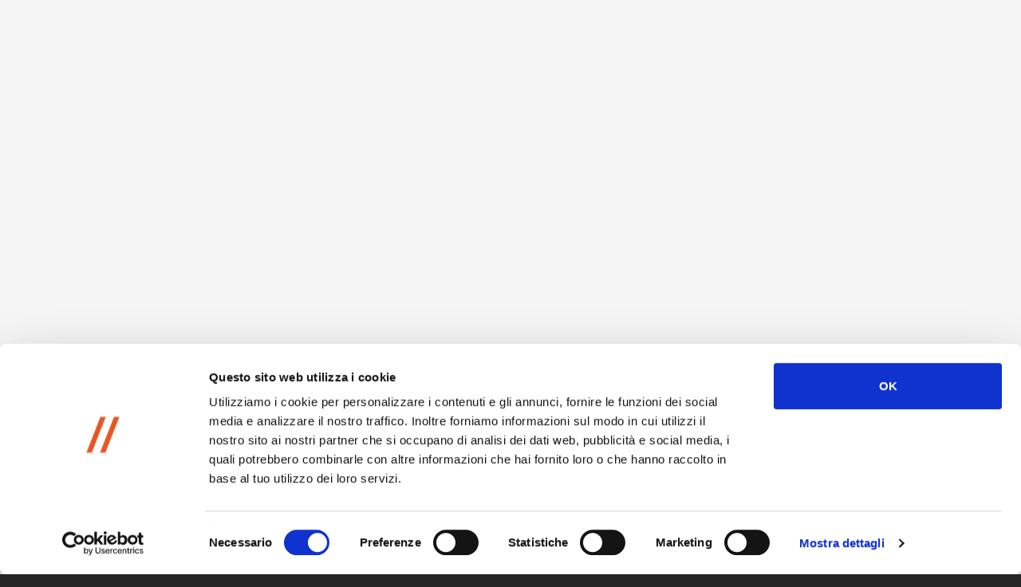

--- FILE ---
content_type: text/css
request_url: https://www.studioleonardo.com/wp-content/themes/brama/assets/css/style.css?ver=1.3
body_size: 116609
content:
/*

[Table of contents]

1.  Common styles

    1.1  Setting up
    1.2  Fonts
    1.3  Common styles

2.  Core styles

    2.1  Common styles
    2.2  Slideshow
    2.3  Team
    2.4  Portfolio/blog
    2.5  Comments
    2.6  Services
    2.7  Contact Form

3.  Footer
4.  Sidebar
5.  Widgets
6.  Media queries
7.  Browser fixes
8.  WordPress styles + third-party plugins

*/

/*------------------------- 1 Start common styles. ------------------------------*/

/*------------------------- 1.1 Setting up (if your logo is larger). ------------*/

.ef-home-default .slide_desc, html.no-js .ef-home-default .html-desc {
    left: 140px;
}
#ef-header-inner, #ef-content, #ef-site-nav-inner {
    padding-left: 140px;
    padding-right: 140px;
}
/*------------------------- 1.1 End setting up ----------------------------------*/

/*------------------------- 1.2 Start fonts -------------------------------------*/

body, blockquote small, blockquote .small, .ef-post .ef-additional-info, #ef-team > article.type-team header > h1 > small {
    font-family: 'Muli', 'Century Gothic', sans-serif;
}
h1, h2, h3, h4, h5, h6, .h1, .h2, .h3, .h4, .h5, .h6, #ef-main-description, #ef-list-categories a, .top-bar-section ul li > a, #ef-portfolio-filter li > a, .comment .ef-post-author a > strong, #sb-title-inner, .ef-comment-num, #ef-project-details header, .ef-share-title, .woocommerce #content div.product .woocommerce-tabs ul.tabs li a, .woocommerce div.product .woocommerce-tabs ul.tabs li a, .woocommerce-page #content div.product .woocommerce-tabs ul.tabs li a, .woocommerce-page div.product .woocommerce-tabs ul.tabs li a, .woocommerce table.shop_table > thead, .woocommerce-page table.shop_table > thead, .woocommerce #content div.product p.price, .woocommerce #content div.product span.price, .woocommerce div.product p.price, .woocommerce div.product span.price, .woocommerce-page #content div.product p.price, .woocommerce-page #content div.product span.price, .woocommerce-page div.product p.price, .woocommerce-page div.product span.price, .woocommerce ul.products li.product .price, .woocommerce-page ul.products li.product .price, .woocommerce .shop_table .product-name a, .woocommerce-page .shop_table .product-name a, .wp-caption > .wp-caption-text {
    font-family: 'Montserrat', 'Helvetica Neue', 'Helvetica', sans-serif;
}
blockquote, q, #ef-main-description em, .ef-fancy {
    font-family: 'Libre Baskerville', serif;
}
a, button, input, textarea, #ef-team .owl-buttons > div, .form-submit {
    -webkit-transition: background-color 0.2s ease-out 0s, border-color 0.2s ease-out 0s, color 0.2s ease-out 0s;
    -moz-transition: background-color 0.2s ease-out 0s, border-color 0.2s ease-out 0s, color 0.2s ease-out 0s;
    -ms-transition: background-color 0.2s ease-out 0s, border-color 0.2s ease-out 0s, color 0.2s ease-out 0s;
    -o-transition: background-color 0.2s ease-out 0s, border-color 0.2s ease-out 0s, color 0.2s ease-out 0s;
    transition: background-color 0.2s ease-out 0s, border-color 0.2s ease-out 0s, color 0.2s ease-out 0s;
}
#ef-to-content:before, #ef-to-parent:after, .ef-service > i, .ef-service:after, .ef-avatar, .ef-sticky-icon, #ef-footer-inner #ef-social-bar > li > a:after, #sb-custom-play, .mejs-overlay-button, .cart_contents a.cart-contents > span, #ef-loader .ef-loader-1, #ef-loader .ef-loader-2, #ef-expand-map:before, #ef-to-project {
    -webkit-border-radius: 1000px;
    -moz-border-radius: 1000px;
    -o-border-radius: 1000px;
    border-radius: 1000px;
}
/*------------------------- 1.2 End fonts --------------------------------------*/

/*------------------------- 1.3 Start common styles ----------------------------*/

html, body.page-template-templateshome-template-php {
    height: 100%;
}
body {
    min-height: 100%;
    font-weight: normal;
}
body.rtl {
    direction: rtl;
}
body.page-template-templateshome-template-php.ef-protected-page {
    min-height: inherit!important;
}
#ef-tpl-wrapper {
    overflow: hidden;
    margin: 0 auto;
}
a, a:hover, a:active, a:focus, button, button:hover, button:active, button:focus {
    text-decoration: none;
    outline: none !important;
}
.ef-drop-span {
    display: block;
}
ul {
    list-style: square;
}
img {
    max-width: 100%;
    height: auto;
}
h1, h2, h3, h4, h5, .h1, .h2, .h3, .h4, .h5, .top-bar-section ul li > a, #ef-welcome-block #ef-main-description, .ef-empty-desc #ef-welcome-block #ef-main-title {
    letter-spacing: -0.06em;
}
h1, h2, h3, p {
    margin-bottom: 25px;
}
h4, h5, h6, .h1, .h2, .h3, .h4, .h5, .h6 {
    margin-bottom: 20px;
}
hr {
    border-width: 3px;
    margin-bottom: 25px;
    margin-top: 0;
}
hr.ef-blank {
    border-color: transparent!important;
}
blockquote {
    font-style: italic;
    padding-top: 0;
    padding-bottom: 0;
}
blockquote > small {
    margin-top: 13.5px;
}
blockquote.text-center {
    border-left: 0;
}
blockquote small, blockquote .small {
    font-style: normal;
    font-size: 68%;
}
b, strong {
    font-weight: 800;
}
.underline {
    border-width: 3px;
    border-bottom-style: solid;
}
.btn > i {
    margin-right: 6px;
}
.form-control, .form-submit {
    font-weight: normal;
}
.btn:active, .btn.active, .dropdown-menu, .btn-group.open .dropdown-toggle, .form-control, .form-control:focus, .well, .has-error .form-control:focus, .has-error .form-control, .has-success .form-control:focus, .has-success .form-control, .has-warning .form-control:focus, .has-warning .form-control {
    -webkit-box-shadow: none;
    box-shadow: none;
}
img.alignright {
    margin: 0 0 20px 20px;
}
img.alignleft {
    margin: 0 20px 20px 0;
}
img.aligncenter {
    display: block;
    margin-left: auto;
    margin-right: auto;
    margin-bottom: 20px;
}
.alignright {
    float: right;
}
.alignleft {
    float: left;
}
.aligncenter {
    display: block;
    margin-left: auto;
    margin-right: auto;
    max-width: 100%;
}
.label {
    text-transform: uppercase;
    -webkit-border-radius: 0;
    -moz-border-radius: 0;
    border-radius: 0;
}
.ef-heading-divider {
    border-bottom-width: 1px;
    border-bottom-style: solid;
    padding-bottom: 6px;
    margin-bottom: 6px;
}
.ef-underlined-title, .woocommerce .related > h2, .woocommerce .related > h2, .woocommerce-page .related > h2, .woocommerce-page .related > h2 {
    position: relative;
}
body.single .ef-underlined-title.entry-title {
    margin-bottom: 60px;
}
.ef-underlined-title.entry-title {
    margin-bottom: 40px;
}
.ef-underlined-title:after, .woocommerce .related > h2:after, .woocommerce .related > h2:after, .woocommerce-page .related > h2:after, .woocommerce-page .related > h2:after {
    position: absolute;
    bottom: -26px;
    left: 0;
    content: "";
    width: 30px;
    height: 0;
    border-width: 6px;
    border-bottom-style: solid;
}
.woocommerce .related > h2:after, .woocommerce .related > h2:after, .woocommerce-page .related > h2:after, .woocommerce-page .related > h2:after, .ef-underlined-title.text-center:after {
    left: 50%;
    margin-left: -15px;
}
.ef-page-title {
    margin: 0;
}
#ef-min-header {
    padding-top: 200px;
    padding-bottom: 80px;
    position: relative;
}
#ef-min-header:before {
    text-align: center;
    position: absolute;
    content: '|';
    font-size: 0.8em;
    font-weight: normal;
    line-height: 1em;
    width: 1em;
    left: 50%;
    margin-left: -0.5em;
    top: 100%;
    margin-top: -2px;
    z-index: 100;
}
body:not(.single) .ef-page-title {
    font-size: 100px;
}
.form-control {
    background-color: transparent;
}
.ef-post .ef-pass-form .form-group {
    margin-right: 5px;
}
.form-group {
    letter-spacing: 0;
}
.ef-block-merger {
    margin-top: -15px;
}
.ef-no-padding {
    padding-left: 0 !important;
    padding-right: 0 !important;
}
.ef-everlapping-img {
    max-width: none!important;
}
.nav-tabs > li > a:focus, .nav-tabs > li.active > a, .nav-tabs > li.active > a:focus {
    border-bottom-color: transparent;
}
.form-inline .form-group {
    margin-bottom: 15px;
}
/*------------------------- 1.3 End common styles -----------------------------*/

/*------------------------- 1 End common styles. ------------------------------*/

/*------------------------- 2 Core styles -------------------------------------*/

/*------------------------- 2.1 Start common styles ---------------------------*/

#ef-brand {
    white-space: normal;
    margin-bottom: 80px;
}
#ef-brand h1 {
    font-size: 1.2em;
    line-height: inherit;
    text-transform: none;
    margin: 0;
    font-weight: 300;
}
.admin-bar #ef-controls-bar {
    margin-top: 72px;
}
#ef-controls-bar {
    position: fixed;
    right: 40px;
    top: 0;
    margin-top: 40px;
    z-index: 202;
    line-height: 35px;
    text-transform: uppercase;
    font-size: 75%;
}
#ef-controls, #ef-controls ul {
    list-style: none;
    padding: 0;
    margin: 0;
}
#ef-controls {
    position: absolute;
    z-index: 200;
    bottom: 45px;
    left: 43px;
    background: url('../../assets/img/px.png');
    -webkit-transition: color ease 0.3s, opacity ease 0.3s;
    -moz-transition: color ease 0.3s, opacity ease 0.3s;
    -ms-transition: color ease 0.3s, opacity ease 0.3s;
    -o-transition: color ease 0.3s, opacity ease 0.3s;
    transition: color ease 0.3s, opacity ease 0.3s;
}
#ef-controls ul li {
    display: inline-block;
    margin: 0;
    position: absolute;
    bottom: 0;
    right: 0;
    -webkit-transition: color ease 0.3s, bottom ease 0.3s, opacity ease 0.2s;
    -moz-transition: color ease 0.3s, bottom ease 0.3s, opacity ease 0.2s;
    -ms-transition: color ease 0.3s, bottom ease 0.3s, opacity ease 0.2s;
    -o-transition: color ease 0.3s, bottom ease 0.3s, opacity ease 0.2s;
    transition: color ease 0.3s, bottom ease 0.3s, opacity ease 0.2s;
}
#ef-controls li > a {
    font-size: 1em;
    display: block;
    width: 35px;
    line-height: 35px;
    text-align: center;
    height: 35px;
    background: url('../../assets/img/px.png');
}
#ef-controls > li#ef-toggle-share > span {
    display: block;
    font-size: 35px;
    line-height: 1em;
    position: relative;
    z-index: 1;
    background: url('../../assets/img/px.png');
    cursor: pointer;
}
#ef-controls > li#ef-toggle-share {
    padding-top: 10px;
    background-color: transparent;
}
#ef-controls > li#ef-toggle-share:before {
    background-color: transparent;
    position: absolute;
    content: '';
    left: 0;
    right: 0;
    top: 0;
    bottom: 0;
    -webkit-border-radius: 2px 0 0 2px;
    -moz-border-radius: 2px 0 0 2px;
    -o-border-radius: 2px 0 0 2px;
    border-radius: 2px 0 0 2px;
    -webkit-transition: -webkit-transform ease 0.3s, background-color ease 0.3s;
    -moz-transition: -moz-transform ease 0.3s, background-color ease 0.3s;
    -ms-transition: -ms-transform ease 0.3s, background-color ease 0.3s;
    -o-transition: -o-transform ease 0.3s, background-color ease 0.3s;
    transition: transform ease 0.3s, background-color ease 0.3s;
}
#ef-controls:hover > li#ef-toggle-share:before {
    -webkit-transform: scaleX(-1);
    -moz-transform: scaleX(-1);
    -ms-transform: scaleX(-1);
    -o-transform: scaleX(-1);
    transform: scaleX(-1);
}
#ef-controls > li#ef-toggle-share > a {
    position: relative;
}
#ef-controls ul {
    display: block;
    position: absolute;
    right: 0;
    bottom: 0;
}
#ef-controls ul li {
    -webkit-opacity: 0;
    -moz-opacity: 0;
    opacity: 0;
    filter: alpha(opacity=0);
}
#ef-controls ul li > a {
    position: relative;
}
#ef-controls ul li:first-child > a:after {
    display: none;
}
#ef-controls ul li {
    padding-bottom: 10px;
}
#ef-controls:hover ul li, #ef-controls > li#ef-toggle-share {
    -webkit-opacity: 1;
    -moz-opacity: 1;
    opacity: 1;
    filter: alpha(opacity=100);
}
#ef-controls:hover ul li:first-child {
    bottom: 45px;
}
#ef-controls:hover ul li:nth-child(2) {
    bottom: 90px;
}
#ef-controls:hover ul li:nth-child(3) {
    bottom: 135px;
}
#ef-controls:hover ul li:nth-child(4) {
    bottom: 180px;
}
#ef-controls:hover ul li:nth-child(5) {
    bottom: 225px;
}
#ef-controls:hover ul li:nth-child(6) {
    bottom: 270px;
}
#ef-entry-meta {
    padding-bottom: 25px;
}
#ef-entry-meta .ef-share-buttons {
    list-style: none;
    display: inline-block;
    padding-left: 0;
    margin-left: 0;
    margin-bottom: 15px;
}
#ef-entry-meta .col-md-9 > .ef-share-buttons {
    margin-left: -0.5em;
}
#ef-entry-meta .ef-share-buttons > li {
    display: inline;
}
#ef-entry-meta .ef-share-buttons > li > a {
    display: inline-block;
    width: 2em;
    text-align: center;
    font-size: 1em;
}
#ef-toggle-menu {
    display: block;
    cursor: pointer;
    width: 20px;
    height: 20px;
    float: right;
    background: url('../../assets/img/px.png');
    margin-top: 6px;
    margin-left: 10px;
    -webkit-transition: -webkit-transform ease 0.3s;
    -moz-transition: -moz-transform ease 0.3s;
    -ms-transition: -ms-transform ease 0.3s;
    -o-transition: -o-transform ease 0.3s;
    transition: transform ease 0.3s;
}
#ef-toggle-menu > span {
    width: 100%;
    height: 0;
    margin-top: 10px;
    display: block;
    border-width: 3px;
    border-bottom-style: solid;
    position: relative;
    pointer-events: none;
    -webkit-transition: border-color ease 0.3s;
    -moz-transition: border-color ease 0.3s;
    -ms-transition: border-color ease 0.3s;
    -o-transition: border-color ease 0.3s;
    transition: border-color ease 0.3s;
}
#ef-toggle-menu > span:after, #ef-toggle-menu > span:before {
    border-width: 3px;
    border-bottom-style: solid;
    left: 0;
    right: 0;
    content: "";
    display: block;
    position: absolute;
    -webkit-transition: border-color ease 0.3s, top ease 0.3s, bottom ease 0.3s, -webkit-transform ease 0.3s;
    -moz-transition: border-color ease 0.3s, top ease 0.3s, bottom ease 0.3s, -moz-transform ease 0.3s;
    -ms-transition: border-color ease 0.3s, top ease 0.3s, bottom ease 0.3s, -ms-transform ease 0.3s;
    -o-transition: border-color ease 0.3s, top ease 0.3s, bottom ease 0.3s, -o-transform ease 0.3s;
    transition: border-color ease 0.3s, top ease 0.3s, bottom ease 0.3s, transform ease 0.3s;
}
#ef-toggle-menu > span:after {
    bottom: -10px;
}
#ef-toggle-menu > span:before {
    top: -7px;
}
#ef-toggle-menu:hover > span:before, #ef-toggle-menu:hover > span:after, .ef-menu-active #ef-toggle-menu > span:before, .ef-menu-active #ef-toggle-menu > span:after {
    -webkit-transform: rotate(-90deg);
    -moz-transform: rotate(-90deg);
    -ms-transform: rotate(-90deg);
    -o-transform: rotate(-90deg);
    transform: rotate(-90deg);
}
.ef-menu-active #ef-toggle-menu {
    -webkit-transform: rotate(135deg);
    -moz-transform: rotate(135deg);
    -ms-transform: rotate(135deg);
    -o-transform: rotate(135deg);
    transform: rotate(135deg);
}
#ef-toggle-menu:hover > span:before, .ef-menu-active #ef-toggle-menu > span:before {
    top: 0px;
}
#ef-toggle-menu:hover > span:after, .ef-menu-active #ef-toggle-menu > span:after {
    bottom: -3px;
}
#ef-content {
    padding-top: 80px;
    position: relative;
    z-index: 10;
}
#ef-content > main {
    padding-bottom: 100px;
}
.ef-white-logo, .ef-dark-adjustor:not(.page-template-templateshome-template-php):not(.ef-header-out) .ef-default-logo, .ef-dark-adjustor.page-template-templateshome-template-php.ef-home-default .ef-default-logo {
    display: none;
}
.ef-default-logo, .ef-dark-adjustor:not(.page-template-templateshome-template-php):not(.ef-header-out) .ef-white-logo, .ef-dark-adjustor.page-template-templateshome-template-php.ef-home-default .ef-white-logo {
    display: block;
}
#ef-site-nav-inner > .ef-default-logo1 {
    position: absolute;
    top: 40px;
    left: 40px;
}
#ef-site-name > .navbar-brand {
    position: fixed;
    z-index: 199;
    left: 40px;
    top: 0;
    margin-top: 40px;
}
.admin-bar #ef-site-name > .navbar-brand {
    margin-top: 72px;
}
.ef-default-logo1 > img {
    max-width: none;
}
html.js .admin-bar #ef-site-nav {
    top: 32px;
}
html.no-js #ef-site-nav {
    position: relative;
}
html.js #ef-site-nav {
    display: none;
    width: 100%;
    overflow: hidden;
    position: fixed;
    top: 0;
    left: 0;
    bottom: 0;
    z-index: 200;
    background-color: transparent;
    -webkit-transition: background-color ease 0.3s;
    -moz-transition: background-color ease 0.3s;
    -ms-transition: background-color ease 0.3s;
    -o-transition: background-color ease 0.3s;
    transition: background-color ease 0.3s;
}
html.js .ef-menu-animation #ef-site-nav {
    display: block;
}
#ef-site-nav-inner {
    height: 100%;
    padding-top: 40px;
    padding-bottom: 40px;
}
#ef-menu-widgets {
    padding-bottom: 30px;
    text-align: left;
}
#ef-head-social {
    list-style: none;
    padding: 7px 40px 7px 0;
    margin: 0;
}
#ef-head-social > * {
    vertical-align: top;
    display: inline-block;
}
#ef-head-social > li > a {
    font-size: 26px;
    line-height: 1em;
}
.top-bar {
    margin-bottom: 80px;
    padding-top: 10px;
}
.top-bar-section ul > li:last-child {
    margin-bottom: 15px;
}
.top-bar-section ul li {
    line-height: 1em;
    margin-bottom: 7px;
}
.top-bar-section ul li > a {
    font-weight: 800;
    position: relative;
    padding: 0;
    font-size: 60px;
    line-height: 0.9em;
    padding-bottom: 10px;
    text-align: inherit;
}
.top-bar-section .has-dropdown > a:after {
    display: inline-block;
    content: '\203A';
    margin-left: 0.3em;
    font-size: 0.5em;
    vertical-align: top;
}
.top-bar-section .dropdown li.title div > a {
    font-weight: bold;
    font-size: 20px;
}
.top-bar-section .dropdown li.title div > a:before {
    content: '\2190';
    margin-right: 10px;
}
.top-bar-section ul li > a:before {
    content: '';
    position: absolute;
    bottom: 0;
    left: 10px;
    right: 100%;
    border-width: 6px;
    border-bottom-style: solid;
    -webkit-transition: left ease 0.3s, right ease 0.3s, border-color ease 0.8s;
    -moz-transition: left ease 0.3s, right ease 0.3s, border-color ease 0.8s;
    -ms-transition: left ease 0.3s, right ease 0.3s, border-color ease 0.8s;
    -o-transition: left ease 0.3s, right ease 0.3s, border-color ease 0.8s;
    transition: left ease 0.3s, right ease 0.3s, border-color ease 0.8s;
}
.top-bar-section ul li > a:hover:before, .top-bar-section ul li.active > a:before {
    left: 0;
    right: 0;
}
#ef-header {
    position: relative;
    background-color: transparent;
}
body.ef-menu-animation #ef-header {
    position: static;
}
#ef-header.ef-positioner > .ef-adjust-position, #ef-video-header {
    max-width: none !important;
    display: block;
    position: fixed;
    left: 0;
    top: 0;
    width: 100%;
    z-index: auto;
}
body.ef-menu-animation #ef-video-header {
    z-index: -9999;
}
.ef-touch #ef-header.ef-positioner > .ef-adjust-position, .ef-touch #ef-video-header {
    -webkit-transform: none !important;
    -moz-transform: none !important;
    -ms-transform: none !important;
    -o-transform: none !important;
    transform: none !important;
}
html.js .ef-positioner > img {
    visibility: hidden;
}
html.js img.ef-adjust-position, html.js #ef-video-header {
    -webkit-transition: left ease 0.3s, top ease 0.3s;
    -moz-transition: left ease 0.3s, top ease 0.3s;
    -ms-transition: left ease 0.3s, top ease 0.3s;
    -o-transition: left ease 0.3s, top ease 0.3s;
    transition: left ease 0.3s, top ease 0.3s;
}
html.no-js #ef-header-inner {
    height: auto;
}
.ef-touch .ef-home-default #ef-header-inner {
/*    -webkit-pointer-events: none;
    pointer-events: none;*/
    float: left;
    width: 100%;
}
body.single #ef-header-inner {
    visibility: hidden;
}
#ef-header-inner {
    height: 200px;
    background-color: transparent;
}
.ef-centered-header #ef-header-inner {
    text-align: center;
}
.attachment:not(.ef-menu-animation) #ef-header-inner {
    padding-bottom: 0;
    min-height: inherit!important;
    height: auto;
}
#ef-loader {
    position: fixed;
    z-index: -9999;
    left: 50%;
    top: 50%;
    width: 300px;
    height: 300px;
    margin-left: -150px;
    margin-top: -150px;
}
.ef-advanced-layout #ef-loader {
    top: 45%;
}
#ef-loader > div {
    position: absolute;
    top: 0;
    left: 0;
    right: 0;
    bottom: 0;
    border-width: 20px;
    border-style: solid;
}
#ef-loader .ef-loader-1 {
    -webkit-animation: pulse1 1s 0.5s ease infinite;
    -moz-animation: pulse1 1s 0.5s ease infinite;
    -ms-animation: pulse1 1s 0.5s ease infinite;
    -o-animation: pulse1 1s 0.5s ease infinite;
    animation: pulse1 1s 0.5s ease infinite;
}
#ef-loader .ef-loader-2 {
    -webkit-animation: pulse1 1s ease infinite;
    -moz-animation: pulse1 1s ease infinite;
    -ms-animation: pulse1 1s ease infinite;
    -o-animation: pulse1 1s ease infinite;
    animation: pulse1 1s ease infinite;
}
@-webkit-keyframes pulse1 {
    0% { -webkit-transform: scale(0); }
    40% { -webkit-transform: scale(0.3); opacity: 1; }
    100% { -webkit-transform: scale(1); opacity: 0.0; }
}
@-moz-keyframes pulse1 {
    0% { -moz-transform: scale(0); }
    40% { -moz-transform: scale(0.3); opacity: 1; }
    100% { -moz-transform: scale(1); opacity: 0.0; }
}
@-o-keyframes pulse1 {
    0% { -o-transform: scale(0); }
    40% { -o-transform: scale(0.3); opacity: 1; }
    100% { -o-transform: scale(1); opacity: 0.0; }
}
@-ms-keyframes pulse1 {
    0% { -ms-transform: scale(0); }
    40% { -ms-transform: scale(0.3); opacity: 1; }
    100% { -ms-transform: scale(1); opacity: 0.0; }
}
@keyframes pulse1 {
    0% { transform: scale(0); }
    40% { transform: scale(0.3); opacity: 1; }
    100% { transform: scale(1); opacity: 0.0; }
}
html.no-js #ef-header-angle {
    display: none;
}
#ef-header-angle, .ef-bottom-angle {
    z-index: auto;
    height: 150px;
    width: 100%;
}
#ef-header-angle {
    position: relative;
    z-index: 8;
}
.ef-header-angle {
    display: block;
    border-style: solid;
    border-top-width: 0;
    border-right-width: 0;
    border-bottom-width: 150px;
    border-left-width: 0;
    /* js variable */
    border-top-color: transparent;
    border-right-color: transparent;
    border-left-color: transparent;
}
.ef-bottom-angle .ef-header-angle {
    border-style: solid;
    border-top-width: 150px;
    border-right-width: 0;
    /* js variable */
    border-bottom-width: 0;
    border-left-width: 0;
    border-right-color: transparent;
    border-left-color: transparent;
    border-bottom-color: transparent;
}
.page-template-templateshome-template-php.ef-protected-page:not(.ef-home-default) #ef-header #ef-header-angle {
    display: none;
}
#ef-slideshow-nav {
    position: relative;
    top: -70px;
    margin-left: 60px;
    text-align: center;
    display: inline-block;
    width: auto;
    height: 48px;
    visibility: hidden;
    z-index: -9999;
    -webkit-transform-origin: top left;
    -moz-transform-origin: top left;
    -ms-transform-origin: top left;
    -o-transform-origin: top left;
    transform-origin: top left;
}
.ef-one-slide #ef-slideshow-nav {
    margin-left: 30px;
}
.ef-header-out #ef-slideshow-nav {
    z-index: auto;
    visibility: visible;
}
#ef-slideshow-nav > a {
    background: url('../../assets/img/px.png');
    position: relative;
    font-size: 30px;
    line-height: 48px;
    display: block;
    width: 100%;
    height: 100%;
    -webkit-transition: -webkit-transform ease 0.3s, color ease 0.3s;
    -moz-transition: -moz-transform ease 0.3s, color ease 0.3s;
    -ms-transition: -ms-transform ease 0.3s, color ease 0.3s;
    -o-transition: -o-transform ease 0.3s, color ease 0.3s;
    transition: transform ease 0.3s, color ease 0.3s;
}
#ef-slideshow-nav > a:after {
    position: relative;
    display: block;
    font-family: 'fontello';
    content: '';
}
.ef-header-out #ef-slideshow-nav > a:after {
    content: '\e82a';
    font-size: 17px;
}
#ef-slideshow-nav > ul {
    list-style: none;
    padding: 0;
    margin: 0;
}
#ef-slideshow-nav > ul li {
    position: absolute;
    top: 0;
    width: 40px;
    height: 48px;
    line-height: 1em;
    -webkit-transition: left ease 0.7s, right ease 0.7s;
    -moz-transition: left ease 0.7s, right ease 0.7s;
    -ms-transition: left ease 0.7s, right ease 0.7s;
    -o-transition: left ease 0.7s, right ease 0.7s;
    transition: left ease 0.7s, right ease 0.7s;
}
#ef-slideshow-nav > ul li a {
    background: url('../../assets/img/px.png');
    line-height: 48px;
    display: block;
    width: 100%;
    height: 100%;
}
#ef-slideshow-nav > ul li.ef-slideshow-prev {
    right: 0;
}
#ef-slideshow-nav > ul li.ef-slideshow-next {
    left: 0;
}
.ef-header-out #ef-slideshow-nav > ul li.ef-slideshow-prev {
    right: 90%;
}
.ef-header-out #ef-slideshow-nav > ul li.ef-slideshow-next {
    left: 90%;
}
#ef-slideshow-nav > ul li a:before, #ef-slideshow-nav > ul li a:after {
    font-family: 'fontello';
    font-size: 2.7em;
}
#ef-slideshow-nav > ul li.ef-slideshow-prev a:before {
    content: '\e932';
}
#ef-slideshow-nav > ul li.ef-slideshow-next a:after {
    content: '\e933';
}
#ef-to-content:hover, .ef-header-out #ef-to-content {
    -webkit-animation: none;
    -moz-animation: none;
    -ms-animation: none;
    -o-animation: none;
    animation: none;
}
#ef-to-content {
    position: absolute;
    top: 30px;
    left: 40px;
    width: auto;
    line-height: 1em;
    margin-top: -15px;
    text-align: center;
    -webkit-opacity: 1;
    -moz-opacity: 1;
    opacity: 1;
    filter: alpha(opacity=100);
    -webkit-transition: -webkit-transform ease 0.3s, color ease 0.3s, opacity ease 0.3s;
    -moz-transition: -moz-transform ease 0.3s, color ease 0.3s, opacity ease 0.3s;
    -ms-transition: -ms-transform ease 0.3s, color ease 0.3s, opacity ease 0.3s;
    -o-transition: -o-transform ease 0.3s, color ease 0.3s, opacity ease 0.3s;
    transition: transform ease 0.3s, color ease 0.3s, opacity ease 0.3s;
}
.ef-header-out #ef-to-content {
    -webkit-transform: translateY(-50px);
    -moz-transform: translateY(-50px);
    -ms-transform: translateY(-50px);
    -o-transform: translateY(-50px);
    transform: translateY(-50px);
    -webkit-opacity: 0;
    -moz-opacity: 0;
    opacity: 0;
    filter: alpha(opacity=0);
    cursor: default;
    line-height: 1em;
}
#ef-to-content > span {
    height: auto;
    text-transform: uppercase;
    font-size: 1em;
    white-space: nowrap;
    position: absolute;
    bottom: 100%;
    margin-bottom: 10px;
    left: 50%;
    -webkit-transform-origin: 0 50%;
    -moz-transform-origin: 0 50%;
    -ms-transform-origin: 0 50%;
    -o-transform-origin: 0 50%;
    transform-origin: 0 50%;
    -webkit-transform: rotate(-90deg);
    -moz-transform: rotate(-90deg);
    -ms-transform: rotate(-90deg);
    -o-transform: rotate(-90deg);
    transform: rotate(-90deg);
}
#ef-to-content:after {
    display: block;
    content: '';
    border-width: 3px;
    border-right-style: solid;
    border-bottom-style: solid;
    width: 14px;
    height: 14px;
    -webkit-transform: rotate(45deg);
    -moz-transform: rotate(45deg);
    -ms-transform: rotate(45deg);
    -o-transform: rotate(45deg);
    transform: rotate(45deg);
    -webkit-animation: ef-bounce 2s cubic-bezier(.15, .6, .37, .85) infinite;
    -moz-animation: ef-bounce 2s cubic-bezier(.15, .6, .37, .85) infinite;
    -ms-animation: ef-bounce 2s cubic-bezier(.15, .6, .37, .85) infinite;
    -o-animation: ef-bounce 2s cubic-bezier(.15, .6, .37, .85) infinite;
    animation: ef-bounce 2s cubic-bezier(.15, .6, .37, .85) infinite;
    position: relative;
}
@-webkit-keyframes ef-bounce {
    0% {
        top: 0;
    }
    25% {
        top: 0;
    }
    40% {
        top: -5px;
    }
    60% {
        top: 5px;
    }
    75% {
        top: 0;
    }
    100% {
        top: 0;
    }
}
@-moz-keyframes ef-bounce {
    0% {
        top: 0;
    }
    25% {
        top: 0;
    }
    40% {
        top: -5px;
    }
    60% {
        top: 5px;
    }
    75% {
        top: 0;
    }
    100% {
        top: 0;
    }
}
@-o-keyframes ef-bounce {
    0% {
        top: 0;
    }
    25% {
        top: 0;
    }
    40% {
        top: -5px;
    }
    60% {
        top: 5px;
    }
    75% {
        top: 0;
    }
    100% {
        top: 0;
    }
}
@-ms-keyframes ef-bounce {
    0% {
        top: 0;
    }
    25% {
        top: 0;
    }
    40% {
        top: -5px;
    }
    60% {
        top: 5px;
    }
    75% {
        top: 0;
    }
    100% {
        top: 0;
    }
}
@keyframes ef-bounce {
    0% {
        top: 0;
    }
    25% {
        top: 0;
    }
    40% {
        top: -5px;
    }
    60% {
        top: 5px;
    }
    75% {
        top: 0;
    }
    100% {
        top: 0;
    }
}
.admin-bar #ef-to-parent {
    top: 132px;
}
#ef-to-parent {
    font-size: 13px;
    display: block;
    width: 20px;
    height: 50px;
    line-height: 50px;
    position: fixed;
    z-index: 199;
    right: 40px;
    top: 100px;
    -webkit-transition-duration: 0.3s;
    -moz-transition-duration: 0.3s;
    -ms-transition-duration: 0.3s;
    -o-transition-duration: 0.3s;
    transition-duration: 0.3s;
}
#ef-to-parent:before, #ef-to-parent:after {
    content: '';
    position: absolute;
    left: 0;
    top: 50%;
    width: 100%;
    height: 0;
    border-width: 3px;
    border-bottom-style: solid;
}
#ef-to-parent:before {
    -webkit-transform: rotate(-45deg);
    -moz-transform: rotate(-45deg);
    -ms-transform: rotate(-45deg);
    -o-transform: rotate(-45deg);
    transform: rotate(-45deg);
}
#ef-to-parent:after {
    -webkit-transform: rotate(45deg);
    -moz-transform: rotate(45deg);
    -ms-transform: rotate(45deg);
    -o-transform: rotate(45deg);
    transform: rotate(45deg);
}
.cbp-l-loadMore-text {
    margin-top: 50px;
}
.cbp-l-loadMore-text i {
    margin-right: 7px;
}
#ef-welcome-block {
    padding: 0;
    position: relative;
    display: inline-block;
}
.ef-home-default #ef-welcome-block {
    z-index: 8;
}
html.no-js #ef-welcome-block {
    padding: 60px 0;
}
html.js #ef-welcome-block {
    top: 50%;
    -webkit-transform: translateY(-50%);
    -moz-transform: translateY(-50%);
    -ms-transform: translateY(-50%);
    -o-transform: translateY(-50%);
    transform: translateY(-50%);
}
#ef-welcome-block .ef-social-block {
    margin-top: 15px;
    margin-bottom: 0;
}
#ef-welcome-block #ef-main-description {
    font-weight: 700;
}
#ef-welcome-block #ef-main-description, .ef-empty-desc #ef-welcome-block #ef-main-title {
    font-size: 60px;
    line-height: 1em;
    margin: 0;

    -webkit-transition: background-color 0.2s ease-out 0s, color 0.2s ease-out 0s;
    -moz-transition: background-color 0.2s ease-out 0s, color 0.2s ease-out 0s;
    -ms-transition: background-color 0.2s ease-out 0s, color 0.2s ease-out 0s;
    -o-transition: background-color 0.2s ease-out 0s, color 0.2s ease-out 0s;
    transition: background-color 0.2s ease-out 0s, color 0.2s ease-out 0s;
}
#ef-main-description a {
    -webkit-transition: color 0.2s ease-out 0s, opacity 0.2s ease-out 0s;
    -moz-transition: color 0.2s ease-out 0s, opacity 0.2s ease-out 0s;
    -ms-transition: color 0.2s ease-out 0s, opacity 0.2s ease-out 0s;
    -o-transition: color 0.2s ease-out 0s, opacity 0.2s ease-out 0s;
    transition: color 0.2s ease-out 0s, opacity 0.2s ease-out 0s;
}
#ef-main-description a:hover {
    -webkit-opacity: 0.5;
    -moz-opacity: 0.5;
    opacity: 0.5;
}
#ef-welcome-block #ef-main-title {
    line-height: 1.2em;
    font-size: 1.571em;
    font-weight: normal;
    margin-top: 0;
    margin-bottom: 15px;
    display: inline-block;
    padding: 2px 0 20px;
    border-bottom: 6px solid;
    -webkit-transition: border-color ease 0.3s;
    -moz-transition: border-color ease 0.3s;
    -ms-transition: border-color ease 0.3s;
    -o-transition: border-color ease 0.3s;
    transition: border-color ease 0.3s;
}
.ef-empty-desc #ef-welcome-block #ef-main-title {
    font-weight: 700;
    border-bottom: 0;
}
html.js #ef-welcome-block #ef-main-title > span.first-load {
    display: inline-block;
    -webkit-transform: scaleX(-1);
    -moz-transform: scaleX(-1);
    -ms-transform: scaleX(-1);
    -o-transform: scaleX(-1);
    transform: scaleX(-1);
    -webkit-transition: -webkit-transform ease 0.2s;
    -moz-transition: -moz-transform ease 0.2s;
    -ms-transition: -ms-transform ease 0.2s;
    -o-transition: -o-transform ease 0.2s;
    transition: transform ease 0.2s;
}
html.js #ef-welcome-block #ef-main-title > span.first-load.ef-rotate-letter {
    -webkit-transform: scaleX(1);
    -moz-transform: scaleX(1);
    -ms-transform: scaleX(1);
    -o-transform: scaleX(1);
    transform: scaleX(1);
}
/*------------------------- 2.1 End common styles -----------------------------*/

/*------------------------- 2.2 Start slideshow -------------------------------*/

html.js .fireform-slider-inner {
    visibility: hidden;
    -webkit-transform: translateY(0);
    -moz-transform: translateY(0);
    -ms-transform: translateY(0);
    -o-transform: translateY(0);
    transform: translateY(0);
}
html.no-js .fireform-slider-inner {
    visibility: visible;
}
.fireform-slider-inner, .ef-pass {
    top: 0;
    left: 0;
    width: 100%;
    height: 100%;
    right: 0;
    position: fixed;
    z-index: auto;
}
.fireform-slider-inner {
    right: auto;
    bottom: auto;
}
.ef-menu-animation .fireform-slider-inner {
    z-index: -9999;
}
#fireform-slider-wrapper .flex-control-paging {
    display: none;
    list-style: none;
    margin: 0;
    padding: 0;
    position: fixed;
    z-index: 16;
    bottom: 40px;
    left: 45px;
    width: 40px;
    text-align: left;
}
#fireform-slider-wrapper .flex-control-paging > li {
    display: inline-block;
    line-height: 20px;
    height: 20px;
    vertical-align: top;
}
#fireform-slider-wrapper .flex-control-paging a {
    display: inline-block;
    cursor: pointer;
    width: 20px;
    height: 20px;
    line-height: 20px;
    text-align: center;
    overflow: hidden;
    text-indent: -9999px;
    position: relative;
    background: url('../../assets/img/px.png');
    -webkit-transform: rotate(-45deg);
    -moz-transform: rotate(-45deg);
    -ms-transform: rotate(-45deg);
    -o-transform: rotate(-45deg);
    transform: rotate(-45deg);
}
#fireform-slider-wrapper .flex-control-paging a.flex-active:before {
    top: 2px;
    bottom: 3px;
}
#fireform-slider-wrapper .flex-control-paging a.flex-active:after {
    left: 3px;
    right: 2px;
}
#fireform-slider-wrapper .flex-control-paging a.flex-active:before {
    border-right-width: 3px;
    border-top-style: none;
    border-bottom-style: none;
    border-left-style: none;
}
#fireform-slider-wrapper .flex-control-paging a.flex-active:after {
    border-top-width: 3px;
    border-right-style: none;
    border-bottom-style: none;
    border-left-style: none;
}
#fireform-slider-wrapper .flex-control-paging a:before, #fireform-slider-wrapper .flex-control-paging a:after {
    content: '';
    position: absolute;
    left: 8px;
    right: 8px;
    top: 8px;
    bottom: 8px;
    border-width: 1px;
    border-style: solid;
    -webkit-transition: border-color 0.2s ease-out, top 0.2s cubic-bezier(.52, .59, .28, 1.47), bottom 0.2s cubic-bezier(.52, .59, .28, 1.47), right 0.2s ease-out, left 0.2s cubic-bezier(.52, .59, .28, 1.47);
    -moz-transition: border-color 0.2s ease-out, top 0.2s cubic-bezier(.52, .59, .28, 1.47), bottom 0.2s cubic-bezier(.52, .59, .28, 1.47), right 0.2s ease-out, left 0.2s cubic-bezier(.52, .59, .28, 1.47);
    -ms-transition: border-color 0.2s ease-out, top 0.2s cubic-bezier(.52, .59, .28, 1.47), bottom 0.2s cubic-bezier(.52, .59, .28, 1.47), right 0.2s ease-out, left 0.2s cubic-bezier(.52, .59, .28, 1.47);
    -o-transition: border-color 0.2s ease-out, top 0.2s cubic-bezier(.52, .59, .28, 1.47), bottom 0.2s cubic-bezier(.52, .59, .28, 1.47), right 0.2s ease-out, left 0.2s cubic-bezier(.52, .59, .28, 1.47);
    transition: border-color 0.2s ease-out, top 0.2s cubic-bezier(.52, .59, .28, 1.47), bottom 0.2s cubic-bezier(.52, .59, .28, 1.47), right 0.2s ease-out, left 0.2s cubic-bezier(.52, .59, .28, 1.47);
}
.ef-pass {
    z-index: -9999;
}
#ef-header > .ef-pass, body.error404, body:not(.page-template-templateshome-template-php).ef-protected-page {
    background-image: url('../img/dark-grunge.jpg');
}
.ef-post .ef-pass, #ef-content .ef-pass {
    position: absolute;
    z-index: auto;
}
.ef-pass:before {
    font-size: 20em;
    position: absolute;
    top: 45%;
    left: 50%;
    height: 20em;
    width: 20em;
    margin-top: -0.5em;
    margin-left: -0.5em;
}
.ef-post .ef-pass:before, #ef-content .ef-pass:before {
    position: absolute;
    font-size: 42px;
    height: 36px;
    width: 36px;
    line-height: 36px;
    margin-top: -18px;
    margin-left: -18px;
}
#ef-portfolio .ef-post.post-password-required .ef-proj-desc, #ef-blog .ef-post.post-password-required.type-portfolios .ef-proj-desc {
    z-index: auto;
}
html.no-js .fireform-slider-inner ul.slides > li {
    float: none;
}
html.no-js .fireform-slider-inner ul.slides > li {
    display: none;
}
html.no-js .fireform-slider-inner ul.slides > li:first-child {
    display: block;
}
ul.slides, ul.slides > li {
    margin: 0;
    padding: 0;
    list-style: none;
}
.fireform-slider-inner ul.slides > li img, .fireform-slider-inner ul.slides > li video {
    -webkit-pointer-events: none;
    pointer-events: none;
    -webkit-touch-callout: none;
    -webkit-user-select: none;
    -moz-user-select: none;
    -ms-user-select: none;
    user-select: none;
}
ul.slides > .ef-slide {
    overflow: hidden;
    float: left;
}
ul.slides .ef-slide > img, ul.slides .ef-slide > video {
    display: block;
    width: 100%;
    height: auto;
    position: relative;
    max-width: none !important;
}
html.no-js #ef-latest-nav ul {
    display: none;
}
#ef-latest-nav {
    background-color: transparent;
    position: absolute;
    z-index: -9999;
    top: 150%;
    width: 150%;
    left: 0;
    padding: 0 25%;
    margin-left: -25%;
    -webkit-opacity: 0;
    -moz-opacity: 0;
    opacity: 0;
    filter: alpha(opacity=0);
    -webkit-transform-origin: bottom left;
    -moz-transform-origin: bottom left;
    -ms-transform-origin: bottom left;
    -o-transform-origin: bottom left;
    transform-origin: bottom left;
    -webkit-transition: top ease 0.3s, opacity ease 0.3s, background-color ease 0.3s;
    -moz-transition: top ease 0.3s, opacity ease 0.3s, background-color ease 0.3s;
    -ms-transition: top ease 0.3s, opacity ease 0.3s, background-color ease 0.3s;
    -o-transition: top ease 0.3s, opacity ease 0.3s, background-color ease 0.3s;
    transition: top ease 0.3s, opacity ease 0.3s, background-color ease 0.3s;
}
.ef-header-out #ef-latest-nav {
    z-index: auto;
    -webkit-opacity: 1;
    -moz-opacity: 1;
    opacity: 1;
    filter: alpha(opacity=100);
}
.ef-touch #ef-latest-nav, .ef-header-out #ef-latest-nav {
    top: 110%;
}
#ef-latest-nav ul {
    margin: 0;
}
#fireform-slider-wrapper .flex-direction-nav {
    position: absolute;
    left: 0;
    top: 0;
    width: 100%;
    height: 100%;
    margin: 0;
    padding: 0;
    list-style: none;
}
.ef-home-default #fireform-slider-wrapper .flex-direction-nav {
    z-index: 7;
}
.ef-touch #fireform-slider-wrapper .flex-direction-nav {
    display: none;
}
#fireform-slider-wrapper .flex-direction-nav li {
    width: 50%;
    height: 100%;
    float: left;
}
#fireform-slider-wrapper .flex-direction-nav li, #fireform-slider-wrapper .flex-direction-nav a {
    display: block;
    overflow: hidden;
}
#fireform-slider-wrapper .flex-direction-nav a {
    display: block;
    width: 100%;
    height: 100%;
    background: url('../../assets/img/px.png');
    position: relative;
}
#fireform-slider-wrapper .flex-direction-nav a.flex-prev:before, #fireform-slider-wrapper .flex-direction-nav a.flex-next:before {
    font-family: 'fontello';
    font-size: 22px;
    position: absolute;
    top: 30px;
    -webkit-transition: opacity ease 0.3s, left ease 0.3s, right ease 0.3s;
    -moz-transition: opacity ease 0.3s, left ease 0.3s, right ease 0.3s;
    -ms-transition: opacity ease 0.3s, left ease 0.3s, right ease 0.3s;
    -o-transition: opacity ease 0.3s, left ease 0.3s, right ease 0.3s;
    transition: opacity ease 0.3s, left ease 0.3s, right ease 0.3s;
    -webkit-opacity: 0;
    -moz-opacity: 0;
    opacity: 0;
    filter: alpha(opacity=0);
}
#fireform-slider-wrapper .flex-direction-nav a.flex-prev:hover:before {
    right: 30px;
}
#fireform-slider-wrapper .flex-direction-nav a.flex-prev:before {
    content: '\e8a7';
    right: 0;
}
#fireform-slider-wrapper .flex-direction-nav a.flex-next:hover:before {
    left: 30px;
}
#fireform-slider-wrapper .flex-direction-nav a.flex-next:before {
    content: '\e8a8';
    left: 0;
}
#fireform-slider-wrapper .flex-direction-nav a:hover:before {
    -webkit-opacity: 1;
    -moz-opacity: 1;
    opacity: 1;
    filter: alpha(opacity=100);
}
.ef-touch .ef-parallax-block {
    -webkit-transform: none !important;
    -moz-transform: none !important;
    -ms-transform: none !important;
    -o-transform: none !important;
    transform: none !important;
}

/* Captions */

html.js .html-desc {
    display: none;
}
.ef-menu-animation .slide_desc {
    z-index: -9999;
}
.slide_desc, html.no-js .html-desc {
    left: 45px;
    position: fixed;
    max-width: 50%;
    bottom: 40px;
    margin-left: 0;
    margin-right: 0;
    z-index: 9;
}
.ef-home-default.ef-one-slide .slide_desc, .ef-home-default.ef-one-slide html.no-js .html-desc {
    left: 40px;
}
.slide_desc.ef-animate-caption h2, .slide_desc.ef-animate-caption p, .slide_desc.ef-animate-caption ul {
    bottom: 10px;
    -webkit-transition: opacity ease 0.3s, bottom ease 0.3s;
    -moz-transition: opacity ease 0.3s, bottom ease 0.3s;
    -ms-transition: opacity ease 0.3s, bottom ease 0.3s;
    -o-transition: opacity ease 0.3s, bottom ease 0.3s;
    transition: opacity ease 0.3s, bottom ease 0.3s;
    -webkit-opacity: 1;
            opacity: 1;
}
.slide_desc.ef-animate-caption p, .slide_desc.ef-animate-caption ul {
    -webkit-transition-delay: 0.1s;
    -moz-transition-delay: 0.1s;
    -ms-transition-delay: 0.1s;
    -o-transition-delay: 0.1s;
    transition-delay: 0.1s;
}
.slide_desc h2, .slide_desc p, .slide_desc ul {
    position: relative;
    bottom: 0;
}
.slide_desc {
    display: none;
}
.slide_desc h2, .slide_desc p, .slide_desc ul  {
    -webkit-opacity: 0;
            opacity: 0;
}
html.no-js .html-desc {
    position: relative;
}
.slide_desc > h2, html.no-js .html-desc > h2 {
    margin-bottom: 15px;
    font-size: 2em;
}
.slide_desc > p, html.no-js .html-desc > p {
    width: 60%;
    line-height: 1.4em;
}
.slide_desc > p:last-child, html.no-js .html-desc > p:last-child {
    margin-bottom: 0;
}
.ef-home-default .slide_desc, html.no-js .ef-home-default .html-desc {
    bottom: 34px;
    top: auto;
}
.ef-home-default .slide_desc > h2, html.no-js .ef-home-default .html-desc > h2 {
    font-size: 1.429em;
    margin: 0;
    margin-bottom: 10px;
    position: relative;
}
.ef-home-default .slide_desc > p, html.no-js .ef-home-default .html-desc > p {
    margin-bottom: 10px;
}
/*------------------------- 2.2 End slideshow ---------------------------------*/

/*------------------------- 2.4 Start portfolio/blog --------------------------*/

.page-template-templatesportfolio-template-php .page {
    margin-bottom: 40px;
}
.page-template-templatesblog-template-php .page {
    margin-bottom: 60px;
}
#ef-portfolio {
    -webkit-transition: height ease 0.5s;
    -moz-transition: height ease 0.5s;
    -ms-transition: height ease 0.5s;
    -o-transition: height ease 0.5s;
    transition: height ease 0.5s;
}
#ef-portfolio > ul {
    padding-left: 0;
    list-style: none;
}

/* Small Portfolio */

.cbp-item {
    margin-right: 0;
}
.ef-small-portfolio #ef-portfolio.cbp .cbp-item {
    width: 280px;
    height: 153px;
}
.ef-small-portfolio #ef-portfolio.cbp .cbp-item.cbp-height2x {
    height: 354px;
}

/* Medium Portfolio */

#ef-portfolio.cbp .cbp-item {
    width: 400px;
    height: 225px;
}
#ef-portfolio.cbp .cbp-item.cbp-height2x {
    height: 492px;
}

/* Large Portfolio */

.ef-large-portfolio #ef-portfolio.cbp .cbp-item {
    width: 500px;
    height: 280px;
}
.ef-large-portfolio #ef-portfolio.cbp .cbp-item.cbp-height2x {
    height: 600px;
}

/**/

html.no-js #ef-portfolio .ef-post {
    width: 33.3%;
    float: left;
}
#ef-portfolio-filter {
    margin-bottom: 50px;
}
#ef-portfolio-filter li {
    padding-left: 15px;
    padding-right: 15px;
}
#ef-portfolio-filter a {
    font-weight: bold;
    position: relative;
    font-size: 1.786em;
}
#ef-portfolio-filter a > span {
    padding: 0;
    position: absolute;
    display: block;
    bottom: 100%;
    line-height: 1em;
    left: 100%;
    z-index: 10;
    color: transparent;
    border-width: 1px;
    border-bottom-style: solid;
    border-color: transparent;
    -webkit-transition: color 0.3s ease 0.1s, font-size ease 0.3s, border-color ease 0.3s;
    -moz-transition: color 0.3s ease 0.1s, font-size ease 0.3s, border-color ease 0.3s;
    -ms-transition: color 0.3s ease 0.1s, font-size ease 0.3s, border-color ease 0.3s;
    -o-transition: color 0.3s ease 0.1s, font-size ease 0.3s, border-color ease 0.3s;
    transition: color 0.3s ease 0.1s, font-size ease 0.3s, border-color ease 0.3s;
}
#ef-portfolio-filter a:hover > span, #ef-portfolio-filter li:first-child a > span {
    font-size: 50%;
    bottom: 100%;
    -webkit-transition: color ease 0.5s, font-size ease 0.01s, border-color ease 0.3s;
    -moz-transition: color ease 0.5s, font-size ease 0.01s, border-color ease 0.3s;
    -ms-transition: color ease 0.5s, font-size ease 0.01s, border-color ease 0.3s;
    -o-transition: color ease 0.5s, font-size ease 0.01s, border-color ease 0.3s;
    transition: color ease 0.5s, font-size ease 0.01s, border-color ease 0.3s;
}
.ef-post.type-portfolios .ef-proj-desc {
    font-size: 1.6em;
}
.ef-small-portfolio .ef-post.type-portfolios .ef-proj-desc {
    font-size: 1.2em;
}
.ef-large-portfolio .ef-post.type-portfolios .ef-proj-desc {
    font-size: 2em;
}
.ef-min-blog .ef-post .ef-proj-desc {
    margin-bottom: 0;
}
#ef-blog .ef-min-blog .ef-proj-img {
    padding: 20px 0;
    padding-right: 100px;
}
#ef-blog .ef-min-blog .ef-proj-img > a.btn {
    padding: 0;
    position: absolute;
    width: 100%;
    height: 100%;
    top: 0;
    right: 0;
    border-style: none;
    text-align: right;
}
#ef-blog .ef-min-blog .ef-proj-img > a.btn:before {
    position: absolute;
    top: 50%;
    content: '\2192';
    font-size: 50px;
    right: 20px;
    -webkit-transform: translateY(-50%);
    -moz-transform: translateY(-50%);
    -ms-transform: translateY(-50%);
    -o-transform: translateY(-50%);
    transform: translateY(-50%);
    -webkit-transition: right ease 0.8s, color ease 0.5s;
    -moz-transition: right ease 0.8s, color ease 0.5s;
    -ms-transition: right ease 0.8s, color ease 0.5s;
    -o-transition: right ease 0.8s, color ease 0.5s;
    transition: right ease 0.8s, color ease 0.5s;
}
#ef-blog .ef-min-blog .ef-post.type-post:hover .ef-proj-img > a.btn:before {
    right: 0;
}
#ef-blog-inner:not(.ef-min-blog) .ef-post.type-post .ef-proj-desc {
    position: relative;
    margin-bottom: 46px;
}
#ef-blog-inner:not(.ef-min-blog) .ef-post.type-post .ef-proj-desc,
#ef-blog-inner.ef-classic-blog .ef-post.type-post .ef-proj-desc {
    font-size: 2.143em;
}
#ef-blog-inner:not(.ef-min-blog) .ef-post.type-post .ef-proj-desc:after {
    position: absolute;
    left: 0;
    bottom: -24px;
    content: '';
    width: 30px;
    height: 0;
    border-width: 6px;
    border-bottom-style: solid;
}
#ef-blog-inner.ef-classic-blog .ef-post.type-post:not(.no-post-thumbnail) .ef-proj-desc:after {
    left: 50%;
    margin-left: -15px;
}
#ef-blog .ef-min-blog {
    margin-bottom: 0;
}
#ef-blog .ef-min-blog .ef-post.type-post {
    margin-right: 40px;
    padding: 0;
    border-bottom-style: solid;
    border-bottom-width: 1px;
    -webkit-transition: border-width ease 0.5s;
    -moz-transition: border-width ease 0.5s;
    -ms-transition: border-width ease 0.5s;
    -o-transition: border-width ease 0.5s;
    transition: border-width ease 0.5s;
}
#ef-blog .ef-min-blog .ef-post.type-post:hover {
    border-width: 6px;
}
#ef-portfolio .ef-proj-desc:before, #ef-blog .ef-post.type-portfolios .ef-proj-desc:before {
    content: '';
    -webkit-transition: all 0.4s ease 0.2s;
    -moz-transition: all 0.4s ease 0.2s;
    -ms-transition: all 0.4s ease 0.2s;
    -o-transition: all 0.4s ease 0.2s;
    transition: all 0.4s ease 0.2s;
}
#ef-portfolio .ef-post:hover .ef-proj-desc:before, #ef-blog .ef-post.type-portfolios:hover .ef-proj-desc:before {
    -webkit-transition: all ease 0.4s;
    -moz-transition: all ease 0.4s;
    -ms-transition: all ease 0.4s;
    -o-transition: all ease 0.4s;
    transition: all ease 0.4s;
}
#ef-portfolio .ef-proj-desc .ef-details-holder, #ef-blog .type-portfolios .ef-proj-desc .ef-details-holder {
    text-align: center;
    margin: 0;
    padding: 0 40px;
    position: absolute;
    left: 0;
    right: 0;
    top: 60%;
    -webkit-transform: translateY(-50%);
    -moz-transform: translateY(-50%);
    -ms-transform: translateY(-50%);
    -o-transform: translateY(-50%);
    transform: translateY(-50%);
    -webkit-transition: top 1s ease 0.1s;
    -moz-transition: top 1s ease 0.1s;
    -ms-transition: top 1s ease 0.1s;
    -o-transition: top 1s ease 0.1s;
    transition: top 1s ease 0.1s;
}
#ef-portfolio .ef-post:hover .ef-proj-desc .ef-details-holder, #ef-blog .ef-post.type-portfolios:hover .ef-proj-desc .ef-details-holder {
    top: 50%;
    -webkit-transition: top ease 0.4s;
    -moz-transition: top ease 0.4s;
    -ms-transition: top ease 0.4s;
    -o-transition: top ease 0.4s;
    transition: top ease 0.4s;
}
#ef-portfolio .ef-proj-desc > a, #ef-blog .ef-post.type-portfolios .ef-proj-desc > a {
    -webkit-transition: color 0.2s ease 0.1s;
    -moz-transition: color 0.2s ease 0.1s;
    -ms-transition: color 0.2s ease 0.1s;
    -o-transition: color 0.2s ease 0.1s;
    transition: color 0.2s ease 0.1s;
}
#ef-portfolio .ef-post:hover .ef-proj-desc > a, #ef-blog .ef-post.type-portfolios:hover .ef-proj-desc > a {
    -webkit-transition: color ease 0.4s;
    -moz-transition: color ease 0.4s;
    -ms-transition: color ease 0.4s;
    -o-transition: color ease 0.4s;
    transition: color ease 0.4s;
}
#ef-portfolio .ef-proj-desc > a, #ef-blog .type-portfolios .ef-proj-desc > a, #ef-portfolio .ef-proj-desc, #ef-blog .type-portfolios .ef-proj-desc, #ef-portfolio .ef-proj-desc:before, #ef-blog .ef-post.type-portfolios .ef-proj-desc:before {
    display: block;
    position: absolute;
    left: 0;
    right: 0;
    top: 0;
    bottom: 0;
    margin: 0;
}
#ef-portfolio .ef-post .ef-proj-img, #ef-portfolio .ef-post.type-portfolios .ef-proj-img, #ef-portfolio .ef-post:hover .ef-proj-desc > a, #ef-blog .type-portfolios.ef-post:hover .ef-proj-desc > a {
    width: 100%;
    height: 100%;
}
.ef-post.type-portfolios .ef-proj-desc > a, .ef-post.type-portfolios.post-password-required .ef-proj-desc > a:hover {
    color: transparent;
}
#ef-portfolio .ef-post:hover .ef-proj-desc:before, #ef-blog .ef-post.type-portfolios:hover .ef-proj-desc:before {
    left: 15px;
    top: 15px;
    right: 15px;
    bottom: 15px;
}
.ef-post .ef-additional-info {
    padding: 0 40px;
    font-weight: 400;
    position: relative;
    display: block;
    margin-top: 1em;
    letter-spacing: normal;
    font-size: 13px;
    text-transform: none;
    line-height: 1.6em;
}
.ef-small-portfolio .ef-post .ef-additional-info {
    font-size: 12px;
}
#ef-list-categories {
    text-align: left;
}
#ef-list-categories > ul > li:last-child {
    margin-bottom: 0;
}
#ef-list-categories a {
    text-transform: uppercase;
    font-weight: bold;
}
#ef-list-categories ul {
    padding: 0;
    padding-top: 12px;
    margin-bottom: 0;
    list-style: none;
}
#ef-list-categories > ul {
    padding: 20px 35px;
}
#ef-list-categories #ef-cats-title {
    margin-bottom: 20px;
}
#ef-cats-title {
    padding: 10px 30px;
    margin-left: -30px;
    margin-right: -30px;
    margin-top: -20px;
}
#ef-cats-title * {
    margin: 0;
}
.ef-classic-blog #ef-list-categories ul li:hover > ul,
.ef-min-blog #ef-list-categories ul li:hover > ul {
    visibility: visible;
    top: 0;
    margin-top: -10px;

    -webkit-transition: opacity ease 0.4s, margin ease 0.4s;
    -moz-transition: opacity ease 0.4s, margin ease 0.4s;
    -ms-transition: opacity ease 0.4s, margin ease 0.4s;
    -o-transition: opacity ease 0.4s, margin ease 0.4s;
    transition: opacity ease 0.4s, margin ease 0.4s;

    -webkit-opacity: 1;
            opacity: 1;
}
.ef-classic-blog #ef-list-categories > ul > li > ul,
.ef-classic-blog #ef-list-categories > ul > li:hover > ul,
.ef-min-blog #ef-list-categories > ul > li > ul,
.ef-min-blog #ef-list-categories > ul > li:hover > ul {
    top: 100%;
    margin-top: 0;
}
.ef-classic-blog #ef-list-categories > ul > li > ul,
.ef-min-blog #ef-list-categories > ul > li > ul {
    left: 50%;
    margin-left: -100px;
    margin-top: 10px;
}
.ef-classic-blog #ef-list-categories ul ul,
.ef-min-blog #ef-list-categories ul ul {
    top: -99999px;
    margin-top: 0;
    left: 100%;
    padding: 10px 0;
    position: absolute;
    width: 200px;
    z-index: 180;
    visibility: hidden;

    -webkit-opacity: 0;
            opacity: 0;
}
.ef-classic-blog #ef-list-categories > ul > li > ul:before,
.ef-min-blog #ef-list-categories > ul > li > ul:before {
    position: absolute;
    content: '';
    width: 0;
    height: 0;
    bottom: 100%;
    left: 50%;
    margin-left: -5px;
    border-left: 5px solid transparent;
    border-right: 5px solid transparent;
    border-bottom: 5px solid transparent;
}
#ef-list-categories ul ul {
    padding-left: 20px;
}
#ef-list-categories li {
    margin-bottom: 12px;
}
#ef-list-categories ul li > a {
    position: relative;
}
.ef-classic-blog #ef-list-categories ul li > a,
.ef-min-blog #ef-list-categories ul li > a {
    display: block;
}
.ef-classic-blog #ef-list-categories > ul > li > a,
.ef-min-blog #ef-list-categories > ul > li > a {
    line-height: 48px;
}
.ef-classic-blog #ef-list-categories > ul > li > a:after,
.ef-min-blog #ef-list-categories > ul > li > a:after {
    bottom: 0;
}
.ef-classic-blog #ef-list-categories ul ul a,
.ef-min-blog #ef-list-categories ul ul a {
    padding: 5px 15px;
}
.ef-classic-blog #ef-list-categories ul ul a:after,
.ef-min-blog #ef-list-categories ul ul a:after {
    bottom: 1px;
    top: auto;
}
.ef-classic-blog #ef-list-categories ul ul a:hover:after,
.ef-min-blog #ef-list-categories ul ul a:hover:after {
    right: 20px;
    left: 20px;
}
.ef-grid-blog #ef-list-categories ul li > a:before {
    top: -0.25em;
}
.ef-grid-blog #ef-list-categories ul ul > li > a:before {
    position: absolute;
    content: '\203A';
    left: -19px;
}
.archive.category .ef-grid-blog #ef-list-categories .current-cat > a {
    -webkit-pointer-events: none;
    pointer-events: none;
}
#ef-back-cats {
    margin-bottom: 10px;
    padding: 20px 35px;
    text-transform: uppercase;
}
.ef-classic-blog #ef-list-categories > ul,
.ef-min-blog #ef-list-categories > ul {
    padding: 0 20px;
}
.ef-classic-blog #ef-back-cats,
.ef-min-blog #ef-back-cats {
    padding: 10px 20px;
}
.ef-classic-blog #ef-list-categories,
.ef-min-blog #ef-list-categories {
    text-align: center;
}
.ef-classic-blog #ef-list-categories #ef-back-cats,
.ef-classic-blog #ef-list-categories > ul,
.ef-classic-blog #ef-list-categories > ul > li,
.ef-min-blog #ef-list-categories #ef-back-cats,
.ef-min-blog #ef-list-categories > ul,
.ef-min-blog #ef-list-categories > ul > li {
    display: inline-block;
}
.ef-classic-blog #ef-list-categories #ef-back-cats,
.ef-classic-blog #ef-list-categories ul li,
.ef-min-blog #ef-list-categories #ef-back-cats,
.ef-min-blog #ef-list-categories ul li {
    margin-bottom: 0;
}
.ef-classic-blog #ef-list-categories > ul,
.ef-min-blog #ef-list-categories > ul {
    background-color: transparent;
}
.ef-classic-blog #ef-list-categories > ul > li,
.ef-min-blog #ef-list-categories > ul > li {
    margin-right: 20px;
}
.ef-classic-blog #ef-list-categories ul > li,
.ef-min-blog #ef-list-categories ul > li {
    position: relative;
}
html.no-js #ef-blog {
    overflow: hidden;
}
#ef-blog {
    padding-bottom: 0;
}
.ef-advanced-layout #ef-content > main {
    margin-top: -270px;
    padding-left: 40px;
    padding-right: 40px;
    padding-top: 40px;
}
#ef-blog-inner {
    margin-right: -40px;
    margin-bottom: -50px;
    -webkit-transition: height ease 0.7s;
    -moz-transition: height ease 0.7s;
    -ms-transition: height ease 0.7s;
    -o-transition: height ease 0.7s;
    transition: height ease 0.7s;
}
#ef-portfolio .ef-proj-info {
    font-style: italic;
}
.ef-grid-blog .ef-post {
    width: 25%;
    float: left;
}
#ef-blog .ef-post {
    padding-right: 40px;
    padding-bottom: 50px;
}
#ef-blog .ef-post.type-portfolios.no-post-thumbnail {
    padding: 0;
}
#ef-blog .ef-proj-desc {
    margin-top: 0;
    margin-bottom: 15px;
}
#ef-blog .ef-proj-img > a.btn {
    position: relative;
}
.ef-classic-blog .ef-thumb {
    text-align: right;
}
#ef-blog .ef-post.type-portfolios .ef-proj-img > .ef-thumb {
    overflow: hidden;
}
.ef-classic-blog .ef-post:not(.type-portfolios) .ef-proj-img > .ef-thumb {
    margin-bottom: 20px;
}
#ef-blog #ef-blog-inner:not(.ef-classic-blog) .ef-post:not(.type-portfolios) .ef-proj-img > .ef-thumb {
    margin-bottom: 40px;
}
body:not(.search):not(.archive) #ef-blog-inner:not(.ef-classic-blog) .ef-post.sticky .ef-proj-img > .ef-thumb, body:not(.search):not(.archive) #ef-blog-inner:not(.ef-classic-blog) .ef-post.sticky:not(.has-post-thumbnail) .ef-proj-img > .ef-gallery-overview {
    margin-top: -40px;
}
.ef-proj-img > .ef-thumb > a, .ef-post.type-portfolios .ef-proj-img > img {
    position: relative;
    display: block;
}
.ef-grid-blog .ef-post:not(.post-password-required) .ef-thumb, .ef-grid-blog .ef-post:not(.has-post-thumbnail) .ef-gallery-overview {
    position: relative;
}
.ef-grid-blog .ef-post:not(.post-password-required) .ef-thumb, .ef-grid-blog .ef-post > .ef-proj-img .ef-pass, .ef-grid-blog .ef-post:not(.has-post-thumbnail) .ef-gallery-overview, .ef-post.type-portfolios .ef-proj-img > img {
    -webkit-transform: scale(1);
    -moz-transform: scale(1);
    -ms-transform: scale(1);
    -o-transform: scale(1);
    transform: scale(1);
    -webkit-transition: -webkit-transform ease 0.3s;
    -moz-transition: -moz-transform ease 0.3s;
    -ms-transition: -ms-transform ease 0.3s;
    -o-transition: -o-transform ease 0.3s;
    transition: transform ease 0.3s;
}
.ef-grid-blog .ef-post:not(.post-password-required):hover .ef-thumb, .ef-grid-blog .ef-post:hover > .ef-proj-img .ef-pass, .ef-grid-blog .ef-post:not(.has-post-thumbnail):hover .ef-gallery-overview, .ef-post.type-portfolios:hover .ef-proj-img > img {
    -webkit-transform: scale(1.03);
    -moz-transform: scale(1.03);
    -ms-transform: scale(1.03);
    -o-transform: scale(1.03);
    transform: scale(1.03);
}
#ef-post-nav {
    margin-bottom: 25px;
}
#ef-post-nav h6 {
    margin: 0;
    display: inline;
    line-height: 1em;
}
.ef-posted-in {
    margin-bottom: 15px;
    position: relative;
    padding: 0;
}
body.attachment .ef-posted-on > li {
    padding-left: 10px;
}
body.attachment .ef-posted-on > li:not(:first-child):before {
    content: '\2014';
    margin-right: 10px;
}
.ef-posted-in li a, .ef-posted-on li a, #ef-portfolio-filter li > a, .product_meta a {
    position: relative;
}
.ef-posted-in li a:before, .ef-posted-on li a:before, #ef-portfolio-filter li > a:before, #ef-list-categories a:after, .product_meta a:after {
    content: '';
    position: absolute;
    bottom: -4px;
    height: 0;
    left: 40%;
    right: 40%;
    border-width: 2px;
    border-bottom-style: solid;
    border-color: transparent;
    -webkit-pointer-events: none;
    pointer-events: none;
    -webkit-transition: border-color ease 0.3s, left ease 0.3s, right ease 0.3s;
    -moz-transition: border-color ease 0.3s, left ease 0.3s, right ease 0.3s;
    -ms-transition: border-color ease 0.3s, left ease 0.3s, right ease 0.3s;
    -o-transition: border-color ease 0.3s, left ease 0.3s, right ease 0.3s;
    transition: border-color ease 0.3s, left ease 0.3s, right ease 0.3s;
}
.ef-posted-in li a:hover:before, .ef-posted-on li a:hover:before, #ef-portfolio-filter li.cbp-filter-item-active > a:before, #ef-list-categories a:hover:after, .product_meta a:hover:after {
    left: 0;
    right: 0;
}
#ef-portfolio-filter li > a:before {
    border-width: 6px;
}
.ef-min-blog .ef-posted-on {
    margin-left: 0;
    position: relative;
    z-index: 1;
}
.ef-min-blog .ef-posted-on:before {
    display: inline-block;
    position: relative;
    vertical-align: middle;
    content: '\203A';
    margin-right: 5px;
    top: -2px;
}
.ef-posted-on {
    margin-bottom: 7px;
}
.ef-posted-on {
    font-weight: 500;
}
.ef-posted-on li, .ef-posted-in li {
    padding-right: 0;
}
.slide_desc > .ef-posted-on {
    margin-bottom: 10px;
}
body.single .ef-posted-on, .single .ef-posted-in {
    margin-left: 0;
}
body.single-portfolios .ef-posted-in {
    border-width: 1px;
    border-bottom-style: dotted;
    padding-bottom: 10px;
}
.ef-classic-blog .ef-posted-on, .ef-classic-blog .ef-posted-in {
    margin-left: 0;
}
.ef-classic-blog .ef-posted-on > li:first-child, .ef-classic-blog .ef-posted-in > li:first-child {
    padding-left: 0;
}
.ef-posted-in li.ef-posted-tag > a {
    text-transform: lowercase;
}
.hentry:not(.type-portfolios) .ef-posted-in li.ef-posted-tag:before {
    margin-right: 18px;
}
.hentry.type-portfolios .ef-posted-in li.ef-posted-tag:before {
    content: '';
    display: none;
}
.ef-posted-in li.ef-posted-tag > a, .ef-posted-in li.ef-posted-tag > span {
    margin-right: 1em;
}

/* Tweaking Mediaelement */

.wp-video, #ef-video-header > .mejs-video, .ef-thumb > .mejs-video {
    height: auto !important;
}
.wp-video, .wp-audio-shortcode {
    margin-bottom: 25px;
}
.mejs-container.wp-video-shortcode, #ef-video-header > .mejs-container.mejs-video, .ef-thumb > .mejs-container.mejs-video {
    width: 100% !important;
    height: auto !important;
    padding-top: 56.25%;
}
.wp-video-shortcode .mejs-overlay, .wp-video-shortcode .mejs-poster, #ef-video-header .mejs-overlay, #ef-video-header .mejs-poster, .ef-thumb .mejs-overlay, .ef-thumb .mejs-poster {
    width: 100% !important;
    height: 100% !important;
}
.wp-video-shortcode .mejs-mediaelement video, #ef-video-header .mejs-mediaelement video, .ef-thumb .mejs-mediaelement video {
    position: absolute;
    top: 0;
    left: 0;
    right: 0;
    bottom: 0;
    width: 100% !important;
    height: 100% !important;
}
.mejs-iphone.mejs-container.ef-vid-paused div.mejs-poster.mejs-layer {
    display: block !important;
}
.mejs-iphone.mejs-container {
    overflow: hidden;
}
#ef-video-header .mejs-iphone .mejs-mediaelement video {
    position: absolute;
    top: -99999px;
}

/* Mediaelement */

#ef-video-header > .mejs-container {
    -webkit-opacity: 0;
    opacity: 0;
}

#ef-video-header .mejs-controls {
    height: 0;
    position: static;
}
#ef-video-header .mejs-controls, #ef-video-header .mejs-time-total {
    background-color: transparent;
}
.ef-post .ef-thumb .mejs-overlay-button {
    margin-top: -50px !important;
}
.ef-touch .ef-home-default .mejs-overlay-button {
    display: none !important;
}
.mejs-overlay-button {
    background-image: none;
    text-align: center;
    text-indent: 10px;
}
#ef-video-header .mejs-overlay-loading {
    display: none !important;
}
.mejs-overlay-loading span {
    line-height: 1em;
    background-image: none;
    text-align: center;
    -webkit-animation: ef-load 1.5s linear infinite;
    -moz-animation: ef-load 1.5s linear infinite;
    -ms-animation: ef-load 1.5s linear infinite;
    -o-animation: ef-load 1.5s linear infinite;
    animation: ef-load 1.5s linear infinite;
}
@-webkit-keyframes ef-load {
    0% {
        -webkit-transform: rotate(0deg);
    }
    100% {
        -webkit-transform: rotate(360deg);
    }
}
@-moz-keyframes ef-load {
    0% {
        -moz-transform: rotate(0deg);
    }
    100% {
        -moz-transform: rotate(360deg);
    }
}
@-o-keyframes ef-load {
    0% {
        -o-transform: rotate(0deg);
    }
    100% {
        -o-transform: rotate(360deg);
    }
}
@-ms-keyframes ef-load {
    0% {
        -ms-transform: rotate(0deg);
    }
    100% {
        -ms-transform: rotate(360deg);
    }
}
@keyframes ef-load {
    0% {
        transform: rotate(0deg);
    }
    100% {
        transform: rotate(360deg);
    }
}
.mejs-overlay-button:before, .mejs-overlay-loading span:before {
    font-family: 'untitled-font-5';
    font-size: 50px;
    line-height: 82px;
}
.mejs-overlay-loading span:before {
    content: '\e005';
}
.mejs-overlay-button:before {
    content: '<';
    line-height: 100px;
}
#ef-video-header .mejs-controls .mejs-time-rail, #ef-video-header .mejs-controls .mejs-time-total {
    margin: 0;
    padding: 0;
    height: 0;
}
#ef-video-header .mejs-time-total *:not(.mejs-time-buffering) {
    display: none !important;
    visibility: hidden !important;
}
#ef-video-header .mejs-time-buffering {
    position: fixed;
    left: 0;
    right: 0;
    top: 0;
    bottom: 0;
    height: auto;
}
.ef-ext-vid {
    position: fixed;
    left: 0;
    top: 0;
    width: 100%;
    height: 100%;
    z-index: -9999;
}
.ef-ext-vid > .mejs-container {
    width: 100% !important;
    height: 100% !important;
}
.ef-ext-vid {
    visibility: hidden;
    top: -99999px;
}
.ef-fullscreen-vid .ef-ext-vid {
    z-index: 190;
    visibility: visible;
    top: 0;
}
.ef-touch .ef-menu-active .ef-vid-play, .ef-appleios .ef-ext-vid.ef-ytb-vid .mejs-overlay.mejs-layer.mejs-overlay-play {
    display: none !important;
}
.ef-ext-vid iframe {
    width: 100%;
    height: 100%;
}
.ef-fullscreen-vid .ef-ext-vid iframe {
    height: 100%;
}
.ef-responsive-iframe {
    display: block !important;
    height: 0;
    position: relative;
    overflow: hidden;
    padding-bottom: 56.25%;
}
.ef-responsive-iframe iframe, .ef-responsive-iframe object, .ef-responsive-iframe embed {
    height: 100%;
    width: 100%;
    position: absolute;
    left: 0;
    top: 0;
}
.ef-vid-play {
    position: fixed;
}
.ef-proj-img, .type-post .ef-thumb {
    position: relative;
}
#ef-blog .type-portfolios .ef-proj-img {
    overflow: hidden;
}
.ef-classic-blog .ef-proj-img > .ef-thumb {
    width: 60%;
}
.ef-classic-blog .ef-proj-img > .ef-thumb, .ef-classic-blog .ef-post:not(.no-post-thumbnail) .ef-post-side {
    display: inline-block;
    vertical-align: middle;
}
.ef-classic-blog .ef-post:not(.no-post-thumbnail) .ef-post-side {
    padding-left: 40px;
    width: 38%;
    text-align: center;
}
#ef-project-info {
    margin-top: 40px;
}
#ef-project-info, #ef-project-info ul {
    list-style: none;
    padding: 0;
}
#ef-project-info > li {
    overflow: hidden;
    padding: 20px 0;
}
#ef-project-info > li:first-child {
    border-width: 1px;
    border-bottom-style: solid;
    padding-top: 0;
}
.ef-info-header {
    width: 50%;
    padding-right: 40px;
    margin-top: 0;
    margin-bottom: 0;
}
#ef-project-info ul {
    width: 50%;
}
.ef-info-header, #ef-project-info > li > ul {
    display: block;
    float: left;
}
#ef-project-info > li > ul {
    margin: 0;
}
.ef-pass-form {
    margin-bottom: 20px;
}
.post-edit-link {
    display: block;
}
.ef-post-edit-link {
    margin-top: 40px;
    margin-bottom: 40px;
    position: relative;
    -webkit-transition: background-color ease 0.3s;
    -moz-transition: background-color ease 0.3s;
    -ms-transition: background-color ease 0.3s;
    -o-transition: background-color ease 0.3s;
    transition: background-color ease 0.3s;
}
.ef-post-edit-link:before {
    position: absolute;
    top: 50%;
    margin-top: -0.6em;
    right: 14px;
}
.ef-post-edit-link > a {
    background: url('../../assets/img/px.png');
    font-size: 85%;
    padding: 9px 50px 9px 20px;
    text-transform: uppercase;
}
#ef-welcome-block .ef-author-info {
    padding: 0;
    background-color: transparent;
}
.ef-author-info {
    text-align: left;
    padding: 30px;
    position: relative;
    display: inline-block;
}
.ef-author-info .post-comm > h4 {
    margin-bottom: 10px;
}
.single .ef-author-info {
    margin-bottom: 40px;
    display: block;
}
.ef-author-bio {
    padding-left: 116px;
}
.ef-author-info .post-comm {
    margin-left: 100px;
}
.ef-post .ef-author-info {
    padding: 15px;
}
.ef-post .ef-author-info .ef-avatar {
    display: inline-block;
    float: none!important;
}
.ef-post .ef-author-info .post-comm {
    margin-left: 0;
}
.ef-author-info .ef-avatar {
    margin: 0 20px 20px 0;
}
.ef-author-posts {
    display: block;
    position: absolute;
    padding: 5px;
    padding-bottom: 7px;
    width: 60px;
    line-height: 1em;
    top: -9px;
    right: -9px;
    text-align: center;
    font-size: 11px;
    font-weight: bold;
}
.archive .ef-author-posts {
    right: auto;
    left: -15px;
}
.ef-min-blog .ef-sticky-icon {
    left: -10px;
}
.ef-classic-blog .ef-sticky-icon {
    top: 0;
    margin-bottom: 20px;
}
.ef-classic-blog .ef-post.has-post-thumbnail .ef-sticky-icon {
    margin-bottom: -20px;
}
.ef-sticky-icon {
    width: 40px;
    height: 40px;
    line-height: 39px;
    display: block;
    position: relative;
    left: -20px;
    top: -20px;
    z-index: 1;
}
body.single .entry-content {
    margin-bottom: 40px;
}
.ef-attachment-img, .ef-post-info {
    margin-bottom: 30px;
}
.ef-attachment-img {
    position: relative;
}
.ef-attachment-img > .ef-edit-attachment-link {
    position: absolute;
    right: 0;
    left: 0;
    bottom: 0;
}
.ef-entry-caption {
    padding: 0 16px;
}
.ef-entry-caption > p {
    margin: 0;
}
.ef-entry-caption, .ef-edit-attachment-link > .post-edit-link {
    vertical-align: top;
    line-height: 50px;
    display: inline-block;
}
.ef-edit-attachment-link > .post-edit-link {
    height: 50px;
    width: 50px;
    font-family: 'fontello';
}
.ef-edit-attachment-link > .post-edit-link:before {
    content: '\e947';
}
.ef-attachment-nav {
    margin-left: 0;
}
.ef-attachment-nav > li {
    margin: 0;
    padding: 0;
    vertical-align: top;
}
.ef-attachment-nav > li > a {
    font-size: 2.286em;
    position: relative;
    display: block;
}
.ef-attachment-nav > li > a:before {
    position: absolute;
    content: '';
    width: 100%;
    height: 100%;
    -webkit-transition: background-color ease 0.7s;
    -moz-transition: background-color ease 0.7s;
    -ms-transition: background-color ease 0.7s;
    -o-transition: background-color ease 0.7s;
    transition: background-color ease 0.7s;
}
.ef-attachment-nav > li > a:after {
    line-height: 1em;
    width: 1em;
    height: 1em;
    font-family: 'fontello';
    position: absolute;
    left: 50%;
    top: 50%;
    margin-left: -0.5em;
    margin-top: -0.5em;
}
.ef-attachment-nav > li.ef-prev-attachment > a:after {
    content: '\e932';
}
.ef-attachment-nav > li.ef-next-attachment > a:after {
    content: '\e933';
}
.pagination {
    margin-top: 80px;
    margin-bottom: 0;
}
.pagination > li > span.page-numbers.dots {
    border-style: none;
}
.pagination > li > a:after, .pagination > li > span.current:after {
    content: '';
    position: absolute;
    bottom: 0;
    left: 51%;
    right: 51%;
    border-width: 3px;
    border-bottom-style: solid;
    -webkit-transition: left ease 0.3s, right ease 0.3s;
    -moz-transition: left ease 0.3s, right ease 0.3s;
    -ms-transition: left ease 0.3s, right ease 0.3s;
    -o-transition: left ease 0.3s, right ease 0.3s;
    transition: left ease 0.3s, right ease 0.3s;
}
.pagination > li > a:hover:after, .pagination > li > span.current:after {
    left: 30%;
    right: 30%;
}
.pagination > li > a, .pagination > li > span {
    font-size: 1.072em;
}
.pagination > li > a, .pagination > li > span.current {
    padding-left: 14px;
    padding-right: 14px;
}
.pagination > li > a, .pagination > li > a:hover {
    border-style: none;
}
.pagination > li > span.current {
    border-style: none;
}
#ef-project-details header {
    font-weight: 700;
}
#ef-project-details p {
    margin-bottom: 10px;
    padding-bottom: 10px;
    border-width: 1px;
    border-bottom-style: dotted;
}
/*------------------------- 2.4 End portfolio/blog ----------------------------*/

/*------------------------- 2.5 Start comments --------------------------------*/

#comment-list {
    padding: 0;
    list-style: none;
}
.ef-avatar {
    width: 80px;
    height: 80px;
    overflow: hidden;
}
.comment-respond {
    margin-top: 40px;
    text-align: center;
}
.ef-comments-title {
    margin-bottom: 50px;
}
.ef-comments-title > span {
    padding: 5px 10px;
    display: inline-block;
}
#comment-list .children > li:before {
    font-family: 'fontello';
}
#comment-list li, .comment.post-comm, .comment-content {
    position: relative;
}
#comment-list .children > li:before {
    content: '\e8a8';
    position: absolute;
    display: block;
    top: 40px;
    margin-top: -0.5em;
    left: -30px;
    line-height: 1em;
}
.ef-post-author {
    text-transform: uppercase;
    padding-top: 7px;
    margin-bottom: 10px;
}
.ef-post-author > a {
    display: inline-block;
}
#comment-list {
    padding-left: 0;
}
#comment-list, #comment-list ul {
    list-style: none;
}
.comment.post-comm {
    border-bottom: 1px solid;
    margin-left: 120px;
}
#comment-list li > .comment-body {
    margin-bottom: 50px;
    overflow: hidden;
}
#comment-list .children {
    padding-left: 4%;
}
.comment-content > p {
    margin-bottom: 15px;
}
.ef-comment-num {
    font-weight: 800;
    font-size: 12em;
    line-height: 1em;
    position: absolute;
    right: 0.2em;
    bottom: -0.2em;
}
.comment.post-comm .ef-comment-num {
    font-style: italic;
}
p.comment-notes {
    font-size: 92.8%;
}
.ef-reply {
    vertical-align: top;
}
.ef-comment-edit-link {
    position: absolute;
    display: block;
    width: 30px;
    height: 30px;
    line-height: 30px;
    top: 0;
    right: 0;
    text-align: center;
    font-size: 14px;
    -webkit-transition: background-color ease 0.3s;
    -moz-transition: background-color ease 0.3s;
    -ms-transition: background-color ease 0.3s;
    -o-transition: background-color ease 0.3s;
    transition: background-color ease 0.3s;
}
.ef-comment-edit-link > a {
    position: absolute;
    top: 0;
    left: 0;
    display: block;
    width: 100%;
    height: 100%;
    background: url('../../assets/img/px.png');
}
.comment .ef-post-author a > strong {
    font-size: 1.143em;
}
.logged-in-as {
    margin-bottom: 35px;
}
.logged-in-as > a {
    text-transform: uppercase;
}
.comment-reply-link {
    margin-bottom: -1px;
    font-size: 13px;
    font-weight: 600;
    display: inline-block;
    border-bottom: 3px solid;
}
.form-submit, .woocommerce #review_form #respond p.form-submit {
    text-align: center;
    margin-top: 14px;
    position: relative;
    display: inline-block;
    vertical-align: top;
}
.form-submit:before {
    font-family: 'fontello';
    content: '\e948';
}
.form-submit, .woocommerce #review_form #respond p.form-submit {
    line-height: 57px;
    padding: 0;
    width: 60px;
    margin: 0;
    margin-top: -45px;
    font-size: 2.6em;
}
.form-submit > input, .woocommerce #review_form #respond p.form-submit > input, .woocommerce #respond input#submit {
    text-indent: -9999px;
    padding: 0;
    position: absolute;
    left: 0;
    top: 0;
    display: block;
    width: 100%;
    height: 100%;
    border: 0;
    background: url('../../assets/img/px.png');
    cursor: pointer;
}
.comment-reply-title {
    margin-bottom: 10px;
}
#commentform textarea {
    padding-bottom: 20px;
}
#commentform input:not(#submit), #commentform textarea {
    padding-left: 0;
    padding-right: 0;
    border-top-style: none;
    border-left-style: none;
    border-right-style: none;
    border-bottom-width: 3px;
    -webkit-border-radius: 0;
    -moz-border-radius: 0;
    -o-border-radius: 0;
    border-radius: 0;
    padding-bottom: 0;
}
#commentform input:not(#submit) {
    line-height: 33px;
}

#commentform textarea {
    line-height: 30px;
    border-bottom-style: none;
    background: url('../img/textarea-not-in-focus.png');
    min-height: 180px;
}
#commentform textarea:focus {
    background: url('../img/textarea.png');
}
/*------------------------- 2.5 End comments ----------------------------*/

/*------------------------- 2.6 Start services/Team --------------------------*/

#ef-services, #ef-team {
    margin-bottom: 50px;
}
.ef-service-icn {
    margin-top: 0.1em;
    font-size: 7em;
    line-height: 1em;
    display: inline-block;
}
#ef-services header > h1 {
    position: relative;
    word-spacing: 99999px;
}
#ef-services header > h1:before {
    position: absolute;
    content: '\2014';
    right: 100%;
    margin-right: 15px;
    -webkit-transition: margin-right ease 0.3s;
    -moz-transition: margin-right ease 0.3s;
    -ms-transition: margin-right ease 0.3s;
    -o-transition: margin-right ease 0.3s;
    transition: margin-right ease 0.3s;
}
#ef-services article.type-extras:hover header > h1:before {
    margin-right: 20px;
}
#ef-team > article.type-team {
    border-bottom: 1px solid;
    margin-bottom: 25px;
}
#ef-team > article.type-team header > h1 > small {
    font-size: 40%;
    letter-spacing: -0.05em;
}
.ef-team-social {
    margin-bottom: 0;
}
.ef-team-social > a {
    text-transform: uppercase;
    font-weight: 400;
    font-size: 0.857em;
}
.ef-member-pos {
    display: block;
}
/*------------------------- 2.6 End services ----------------------------*/

/*------------------------- 2.7 Start contact ---------------------------*/
.admin-bar #ef-expand-map {
    top: 150px;
}
#ef-expand-map {
    position: fixed;
    right: 40px;
    top: 118px;
    width: 20px;
    height: 20px;
    border-width: 3px;
    border-style: solid;
    z-index: 199;
    cursor: pointer;
    -webkit-transform: rotate(45deg);
    -moz-transform: rotate(45deg);
    -ms-transform: rotate(45deg);
    -o-transform: rotate(45deg);
    transform: rotate(45deg);

    -webkit-border-radius: 10px 0 10px 0;
    -moz-border-radius: 10px 0 10px 0;
    -o-border-radius: 10px 0 10px 0;
    border-radius: 10px 0 10px 0;
}
#ef-expand-map:before {
    position: absolute;
    content: '';
    width: 6px;
    height: 6px;
    top: 50%;
    left: 50%;
    margin-top: -3px;
    margin-left: -3px;
}
#ef-gmap {
    position: fixed !important;
    z-index: -9999;
    left: 0;
    right: 0;
    top: 0;
    bottom: 0;
}
#ef-gmap img {
    max-width: inherit;
}
.ef-show-map #ef-gmap {
    z-index: 190;
    -webkit-transform: none !important;
    -moz-transform: none !important;
    -ms-transform: none !important;
    -o-transform: none !important;
    transform: none !important;
}
.comment-form input, .comment-form textarea {
    -webkit-appearance: none;
}
/*------------------------- 2.7 End contact --------------------------*/

/*------------------------- 2 End core styles ------------------------*/

/*------------------------- 3 Start footer ---------------------------*/

.ef-advanced-layout #ef-footer {
    padding-left: 40px;
    padding-right: 40px;
}
#ef-footer-inner:before {
    position: absolute;
    top: 0;
    left: 50%;
    width: 30px;
    margin-left: -15px;
    content: '';
    border-width: 6px;
    border-top-style: solid;
}
#ef-footer-inner {
    padding-top: 50px;
}
#ef-footer-inner {
    position: relative;
    padding-bottom: 100px;
}
.ef-widget-title {
    word-spacing: 9999px;
    position: relative;
    margin-bottom: 50px;
}
.ef-widget-title:after {
    content: '';
    position: absolute;
    width: 10px;
    height: 0;
    border-width: 1px;
    border-bottom-style: solid;
    left: 0px;
    bottom: -25px;
}
#ef-menu-widgets .ef-widget-title {
    word-spacing: normal;
    margin-bottom: 20px;
    margin-top: 0;
}
#ef-menu-widgets .ef-widget-title:after {
    display: none;
}
#ef-to-project {
    text-align: center;
    width: 40px;
    height: 40px;
    display: block;
    position: fixed;
    z-index: 9;
    right: 40px;
    bottom: -80px;
    margin-bottom: 40px;
    font-size: 16px;
    line-height: 39px;
    -webkit-transition: bottom ease 0.3s;
    -moz-transition: bottom ease 0.3s;
    -ms-transition: bottom ease 0.3s;
    -o-transition: bottom ease 0.3s;
    transition: bottom ease 0.3s;
}
body:not(.ef-home-default) #ef-to-project {
    bottom: -80px;
}
.ef-menu-animation #ef-to-project {
    z-index: 14;
}
#ef-to-project:before {
    line-height: inherit;
}
.ef-footer-angle {
    width: 100%;
    height: 100%;
    border-width: 3px;
    border-style: solid;
}
#ef-social-bar {
    display: inline-block;
    margin-bottom: 0;
}
#ef-footer-inner #ef-social-bar {
    margin-bottom: 40px;
    margin-left: 0;
}
#ef-footer-inner #ef-social-bar > li > a {
    display: block;
    width: 3em;
    height: 3em;
    line-height: 3em;
    font-size: 1em;
    text-align: center;
    position: relative;
}
#ef-footer-inner #ef-social-bar > li > a:before {
    position: relative;
    z-index: 1;
}
#ef-footer-inner #ef-social-bar > li > a:after {
    content: '';
    position: absolute;
    left: 0;
    right: 0;
    top: 0;
    bottom: 0;
    border-width: 3px;
    border-style: solid;
    border-color: transparent;
    -webkit-transition: -webkit-transform ease 0.3s 0.3s, border-color 0.4s ease 0.1s;
    -moz-transition: -moz-transform ease 0.3s 0.3s, border-color 0.4s ease 0.1s;
    -ms-transition: -ms-transform ease 0.3s 0.3s, border-color 0.4s ease 0.1s;
    -o-transition: -o-transform ease 0.3s 0.3s, border-color 0.4s ease 0.1s;
    transition: transform ease 0.3s 0.3s, border-color 0.4s ease 0.1s;

    -webkit-transform: scale(1.4);
    -moz-transform: scale(1.4);
    -ms-transform: scale(1.4);
    -o-transform: scale(1.4);
    transform: scale(1.4);
}
#ef-footer-inner #ef-social-bar > li > a:hover:after {
    -webkit-transition: -webkit-transform ease 0.3s, border-color ease 0.1s;
    -moz-transition: -moz-transform ease 0.3s, border-color ease 0.1s;
    -ms-transition: -ms-transform ease 0.3s, border-color ease 0.1s;
    -o-transition: -o-transform ease 0.3s, border-color ease 0.1s;
    transition: transform ease 0.3s, border-color ease 0.1s;

    -webkit-transform: scale(1);
    -moz-transform: scale(1);
    -ms-transform: scale(1);
    -o-transform: scale(1);
    transform: scale(1);
}
#ef-welcome-block #ef-social-bar {
    margin-top: 15px;
    position: relative;
    margin-left: -10px;
}
#ef-welcome-block #ef-social-bar > li > a {
    font-size: 1.429em;
    padding-left: 4px;
    padding-right: 4px;
    -webkit-transition: color ease 0.3s, opacity ease 0.3s;
    -moz-transition: color ease 0.3s, opacity ease 0.3s;
    -ms-transition: color ease 0.3s, opacity ease 0.3s;
    -o-transition: color ease 0.3s, opacity ease 0.3s;
    transition: color ease 0.3s, opacity ease 0.3s;
}
#ef-welcome-block #ef-social-bar > li > a:hover {
    -webkit-opacity: 0.5;
    -moz-opacity: 0.5;
    opacity: 0.5;
}
.js .ef-h-script {
    display: none;
    visibility: hidden;
}
/*------------------------- 3 End footer ------------------------------*/

/*------------------------- 4 Start sidebar ---------------------------*/

#ef-sidebar {
    position: fixed;
    z-index: 205;
    right: -40px;
    top: 0;
    bottom: 0;
    width: 440px;
}
.admin-bar #ef-sidebar {
    top: 32px;
}
html.js #ef-sidebar {
    display: none;
}
.woocommerce #ef-sidebar:before, .woocommerce #ef-sidebar:after, .woocommerce #ef-toggle-sidebar, .woocommerce.ef-has-parent-link.ef-menu-active:not(.attachment) #ef-sidebar:before, .woocommerce.ef-has-parent-link.ef-menu-active:not(.attachment) #ef-sidebar:after, .woocommerce.ef-has-parent-link.ef-menu-active:not(.attachment) #ef-toggle-sidebar, .woocommerce#ef-toggle-sidebar {
    top: 186px;
}
#ef-sidebar:before, #ef-sidebar:after, #ef-toggle-sidebar, .ef-has-parent-link.ef-menu-active:not(.attachment) #ef-sidebar:before, .ef-has-parent-link.ef-menu-active:not(.attachment) #ef-sidebar:after, .ef-has-parent-link.ef-menu-active:not(.attachment) #ef-toggle-sidebar,
.woocommerce.ef-menu-active:not(.attachment) #ef-sidebar:before, .woocommerce.ef-menu-active:not(.attachment) #ef-sidebar:after, .woocommerce.ef-menu-active:not(.attachment) #ef-toggle-sidebar,
.woocommerce.ef-has-parent-link.ef-menu-active:not(.attachment) #ef-sidebar:before, .woocommerce.ef-has-parent-link.ef-menu-active:not(.attachment) #ef-sidebar:after, .woocommerce.ef-has-parent-link.ef-menu-active:not(.attachment) #ef-toggle-sidebar {
    top: 116px;
}
#ef-sidebar:before, #ef-sidebar:after {
    content: '';
    display: block;
    position: absolute;
    right: 100%;
}
#ef-sidebar:before, #ef-sidebar:after, #ef-toggle-sidebar {
    -webkit-transition: top ease 0.3s, border-color ease 0.2s, color ease 0.2s;
    -moz-transition: top ease 0.3s, border-color ease 0.2s, color ease 0.2s;
    -ms-transition: top ease 0.3s, border-color ease 0.2s, color ease 0.2s;
    -o-transition: top ease 0.3s, border-color ease 0.2s, color ease 0.2s;
    transition: top ease 0.3s, border-color ease 0.2s, color ease 0.2s;
}
.ef-has-parent-link:not(.attachment) #ef-sidebar:before, .ef-has-parent-link:not(.attachment) #ef-sidebar:after, .ef-has-parent-link:not(.attachment) #ef-toggle-sidebar {
    top: 186px;
}
.woocommerce.ef-has-parent-link:not(.attachment) #ef-sidebar:before, .woocommerce.ef-has-parent-link:not(.attachment) #ef-sidebar:after, .woocommerce.ef-has-parent-link:not(.attachment) #ef-toggle-sidebar {
    top: 260px;
}
#ef-sidebar:before {
    width: 60px;
    height: 20px;
    background: url('../../assets/img/px.png');
    border-width: 3px;
    border-left-style: solid;
}
#ef-sidebar:after {
    margin-right: 39px;
    margin-top: 4px;
    width: 12px;
    height: 12px;
    border-width: 3px;
    border-left-style: solid;
    border-top-style: solid;
    -webkit-transform: rotate(-45deg);
    -moz-transform: rotate(-45deg);
    -ms-transform: rotate(-45deg);
    -o-transform: rotate(-45deg);
    transform: rotate(-45deg);
}
#ef-sidebar-inner {
    overflow: auto;
    height: 100%;
}
#ef-toggle-sidebar {
    position: absolute;
    width: 60px;
    height: 20px;
    line-height: 20px;
    right: 100%;
    background: url('../../assets/img/px.png');
    z-index: 1;
}
html.js #ef-loading-overlay {
    position: fixed;
    z-index: 9999;
    top: 0;
    bottom: 0;
    left: 0;
    right: 0;
    height: 100%;
}
/*------------------------- 4 End sidebar ------------------------------*/

/*------------------------- 5 Start widgets ----------------------------*/

.ef-widget {
    margin-bottom: 50px;
}
#ef-menu-widgets .ef-widget {
    width: 100%;
}
#ef-sidebar .ef-widget {
    padding: 40px;
    padding-right: 60px;
    border-width: 1px;
    border-bottom-style: solid;
    margin-bottom: 0;
    float: none;
    width: auto;
}
.ef-widget ul {
    list-style: none;
    padding-left: 0;
}
.widget_recent_comments ul > li, .widget_pages ul > li, .widget_nav_menu ul > li, .widget_meta ul > li, .widget_archive ul > li, .widget_categories ul > li, .widget_product_categories ul > li, .widget_layered_nav ul > li {
    margin-bottom: 12px;
}
.widget_pages ul li > ul, .widget_nav_menu ul li > ul, .widget_archive ul li > ul, .widget_categories ul li > ul, .widget_product_categories ul li > ul, .widget_layered_nav ul li > ul {
    padding-left: 15px;
    margin-top: 10px;
    border-width: 3px;
    border-left-style: solid;
}
.widget_recent_comments a {
    font-weight: bold;
}
.widget_recent_entries ul li > a {
    padding: 10px 70px 10px 40px;
    display: block;
}
#ef-footer .widget_recent_entries ul li > a {
    padding-left: 20px;
}
.widget_recent_entries ul li a > span {
    display: block;
}
.widget_recent_entries ul li > a {
    position: relative;
    z-index: 1;
}
.widget_recent_entries ul li {
    position: relative;
    overflow: hidden;
    margin-left: -40px;
    margin-right: -40px;
    margin-bottom: 0;
}
#ef-footer .widget_recent_entries ul li {
    margin-left: -20px;
    margin-right: -20px;
}
.widget_recent_entries ul li:before {
    height: 100%;
    z-index: 1;
}
.widget_recent_entries ul li img {
    -webkit-transition: top ease 3.3s, left ease 0.3s;
    -moz-transition: top ease 3.3s, left ease 0.3s;
    -ms-transition: top ease 3.3s, left ease 0.3s;
    -o-transition: top ease 3.3s, left ease 0.3s;
    transition: top ease 3.3s, left ease 0.3s;
}
.widget_recent_entries ul li img, .widget_recent_entries ul li:before {
    display: block;
    position: absolute;
    width: 100%;
    left: -100%;
    top: 0;
}
.widget_recent_entries ul li:before {
    content: '';
}
.widget_recent_entries ul li:before {
    -webkit-transition: left ease 0.3s;
    -moz-transition: left ease 0.3s;
    -ms-transition: left ease 0.3s;
    -o-transition: left ease 0.3s;
    transition: left ease 0.3s;
}
.widget_recent_entries ul li:hover > img {
    top: -100%;
}
.widget_recent_entries ul li:hover > img, .widget_recent_entries ul li:hover:before {
    left: 0;
}
.widget_calendar tbody a, #ef-widgets .widget_calendar caption {
    font-weight: 800;
}
.widget_calendar table {
    width: 100%;
    margin-bottom: 0;
}
.widget_calendar caption, .widget_calendar table tr th, .widget_calendar table tr td {
    padding: 5px 0;
}
.widget_calendar table tr th, .widget_calendar table tr td {
    text-align: center;
}
.widget_calendar a {
    display: block;
}
.widget_calendar td#next {
    border-left-width: 1px;
    border-left-style: solid;
}
.widget_calendar td#prev {
    border-right-width: 1px;
    border-right-style: solid;
}
.widget_calendar table tfoot {
    border-width: 1px;
    border-top-style: solid;
}
.widget_calendar caption {
    text-align: left;
    padding-left: 5px;
    padding-right: 5px;
}
.ef-post-date {
    font-size: 78.6%;
    font-weight: 400;
}
.ef-post-comments {
    position: absolute;
    top: 50%;
    right: 0;
    left: auto;
    margin-top: -0.5em;
    display: inline-block;
    line-height: 1em;
    -webkit-opacity: 0;
    -moz-opacity: 0;
    opacity: 0;
    filter: alpha(opacity=0);
    -webkit-transition: right ease 0.3s 0.3s, opacity ease 0.3s 0.3s;
    -moz-transition: right ease 0.3s 0.3s, opacity ease 0.3s 0.3s;
    -ms-transition: right ease 0.3s 0.3s, opacity ease 0.3s 0.3s;
    -o-transition: right ease 0.3s 0.3s, opacity ease 0.3s 0.3s;
    transition: right ease 0.3s 0.3s, opacity ease 0.3s 0.3s;
}
.widget_recent_entries ul li:hover .ef-post-comments {
    right: 20px;
    -webkit-opacity: 1;
    -moz-opacity: 1;
    opacity: 1;
    filter: alpha(opacity=100);
}
.wp-tag-cloud {
    padding-left: 0;
}
.ef-taghead {
    padding: 10px 15px;
    padding-left: 0;
    line-height: inherit;
    text-transform: uppercase;
}
.tagcloud > ul > li {
    display: inline-block;
    vertical-align: top;
    margin: 0 0 4px 0;
}
.ef-taghead, .tagcloud li a {
    font-size: 92.3% !important;
}
.tagcloud li a {
    text-transform: uppercase;
    font-weight: bold;
    display: block;
    padding: 4px 15px;
    border-width: 1px;
    border-style: solid;
    background-color: transparent;
}
.tagcloud li a:hover {
    color: inherit;
}
/*------------------------- 5 End widgets ------------------------------*/

/*------------------------- 6 Start media queries ----------------------*/

@media only screen and (min-width: 1600px) {
    p, .ef-posted-in, .ef-posted-on, .ef-share-buttons {
        font-size: 1.143em;
    }
    #ef-welcome-block #ef-main-description, #ef-welcome-block #ef-main-description > h1, .top-bar-section ul li > a, .ef-empty-desc #ef-welcome-block #ef-main-title {
        font-size: 80px;
    }
    #ef-portfolio-filter a {
        font-size: 32px;
    }
    #ef-welcome-block #ef-social-bar > li > a {
        font-size: 1.714em;
    }
    #ef-blog-inner.ef-classic-blog .ef-post.type-post .ef-proj-desc {
        font-size: 3em;
    }
}
@media only screen and (max-width: 1600px) {
    .ef-grid-blog .ef-post {
        width: 33.3%;
    }
    .ef-min-blog .ef-post .ef-proj-desc {
        font-size: 2.857em;
    }
}
@media only screen and (max-width: 1200px) {
    .ef-classic-blog .ef-gallery-overview > span, .ef-classic-blog .ef-post .ef-thumb > a .ef-gallery-overview > span {
        width: 25%;
        text-align: left;
    }
    .ef-grid-blog .ef-post {
        width: 50%;
    }
    .ef-classic-blog .ef-proj-img > .ef-thumb, .ef-classic-blog .ef-post:not(.no-post-thumbnail) .ef-post-side {
        display: block;
        width: auto;
    }
    .ef-classic-blog .ef-proj-img > .ef-thumb {
        margin-right: 0;
        text-align: left;
    }
    .ef-classic-blog .ef-post:not(.no-post-thumbnail) .ef-post-side {
        padding-left: 0;
        margin-left: 0;
    }
    #ef-header-inner {
        z-index: 8;
        position: relative;
    }
    #ef-welcome-block #ef-main-description, #ef-welcome-block #ef-main-description > h1, .top-bar-section ul li > a {
        font-size: 50px;
    }
    .ef-parallax-block, .slide_desc, #ef-header-inner {
        -webkit-transform: none !important;
        -moz-transform: none !important;
        -ms-transform: none !important;
        -o-transform: none !important;
        transform: none !important;
    }
    .slide_desc {
        -webkit-opacity: 1 !important;
        opacity: 1 !important;
    }
    #ef-content {
        padding-left: 40px !important;
        padding-right: 40px !important;
    }
        #ef-brand, .top-bar {
        margin-bottom: 40px;
    }
    .ef-menu-active.ef-dark-adjustor .ef-white-logo {
        display: none !important;
    }
    .ef-menu-active.ef-dark-adjustor .ef-default-logo {
        display: block !important;
    }
    .ef-default-logo1 {
        display: none;
    }
    #ef-site-name {
        position: relative;
        z-index: 191;
    }
    #ef-site-name:after {
        content: '';
        display: table;
        clear: both;
    }
    #ef-site-name > .navbar-brand, .admin-bar #ef-site-name > .navbar-brand {
        position: relative;
        z-index: 20;
        top: auto;
        left: auto;
        margin-left: 20px;
        float: left;
    }
    #ef-site-name > .navbar-brand, #ef-controls-bar, .admin-bar #ef-site-name > .navbar-brand, .admin-bar #ef-controls-bar {
        margin-top: 20px;
    }
    .ef-home-default.ef-one-slide .slide_desc, .ef-home-default.ef-one-slide html.no-js .html-desc, #ef-controls, #ef-to-content {
        left: 20px;
    }
    #ef-controls-bar, .admin-bar #ef-controls-bar {
        position: relative;
        top: auto;
        right: auto;
        margin-right: 20px;
        float: right;
    }
    #ef-menu-widgets {
        margin-top: 0;
    }
    #ef-slideshow-nav {
        margin-left: 40px;
    }
    .ef-one-slide #ef-slideshow-nav {
        margin-left: 20px;
    }
    #ef-slideshow-nav > ul li {
        width: 20px;
        height: 24px;
    }
    #ef-controls {
        position: absolute;
        bottom: 30px;
        -webkit-transition: background-color ease 0.3s;
        -moz-transition: background-color ease 0.3s;
        -ms-transition: background-color ease 0.3s;
        -o-transition: background-color ease 0.3s;
        transition: background-color ease 0.3s;
    }
    #ef-welcome-block {
        z-index: 10;
    }
    html.js #ef-welcome-block {
        padding: 0 100px;
    }
    #fireform-slider-wrapper .flex-control-paging, .slide_desc, .ef-home-default .slide_desc {
        left: 20px;
        bottom: 20px;
    }
    .ef-home-default:not(.ef-one-slide) .slide_desc {
        left: 100px !important;
    }
    html.js #ef-welcome-block, html.js .ef-home-default #ef-welcome-block {
        top: 40%;
    }
    .single:not(.attachment).ef-no-header #ef-content {
        padding-top: 50px;
    }
    #ef-header-inner {
        padding-left: 0 !important;
        padding-right: 0 !important;
    }
    #ef-site-nav, html.js #ef-site-nav {
        position: relative;
    }
    #ef-controls > li#ef-toggle-share {
        padding-top: 0;
    }
    #ef-controls ul {
        right: auto;
        left: 0;
    }
    #ef-controls ul li {
        padding-bottom: 0;
        padding-left: 10px;
        right: auto;
        left: 0;
        -webkit-transition: color ease 0.3s, left ease 0.3s, opacity ease 0.2s;
        -moz-transition: color ease 0.3s, left ease 0.3s, opacity ease 0.2s;
        -ms-transition: color ease 0.3s, left ease 0.3s, opacity ease 0.2s;
        -o-transition: color ease 0.3s, left ease 0.3s, opacity ease 0.2s;
        transition: color ease 0.3s, left ease 0.3s, opacity ease 0.2s;
    }
    #ef-controls:hover ul li:first-child {
        bottom: 0;
        left: 35px;
    }
    #ef-controls:hover ul li:nth-child(2) {
        bottom: 0;
        left: 80px;
    }
    #ef-controls:hover ul li:nth-child(3) {
        bottom: 0;
        left: 125px;
    }
    #ef-controls:hover ul li:nth-child(4) {
        bottom: 0;
        left: 170px;
    }
    #ef-controls:hover ul li:nth-child(5) {
        bottom: 0;
        left: 215px;
    }
    #ef-controls:hover ul li:nth-child(6) {
        bottom: 0;
        left: 260px;
    }
    #ef-menu-widgets {
        padding-bottom: 0;
    }
    html.js .admin-bar #ef-site-nav {
        top: auto;
    }
    #ef-site-nav-inner {
        padding-left: 20px !important;
        padding-right: 20px !important;
        padding-bottom: 60px;
        background-image: none;
    }
    .ef-menu-active #ef-welcome-block, .ef-menu-active #ef-header-angle, .ef-menu-active #ef-content, .ef-menu-active.page-template-templateshome-template-php #fireform-slider-wrapper, .ef-menu-active.page-template-templateshome-template-php .slide_desc, .ef-menu-active.page-template-templateshome-template-php #ef-to-project {
        display: none;
    }
    html.js body.ef-menu-animation {
        height: auto;
        overflow: visible !important;
    }
    body.ef-menu-active #ef-header-inner {
        height: auto;
    }
    .admin-bar #ef-to-parent {
        top: 124px;
    }
    #ef-woo-shopping-cart, #ef-to-parent, #ef-expand-map {
        position: absolute;
    }
    #ef-woo-shopping-cart, #ef-to-parent, #ef-expand-map, #ef-to-project {
        right: 20px;
    }
    #ef-to-project {
        margin-bottom: 20px;
    }
    #ef-to-parent {
        top: 92px;
    }
    .ef-menu-active #ef-to-parent {
        display: none;
    }
    .ef-clients.table, .ef-clients.table > tbody, .ef-clients.table > tbody > tr, .ef-clients.table > tbody > tr > td {
        display: block;
        text-align: center;
    }
    .ef-clients.table > tbody > tr:first-child > td {
        border-top-style: solid;
    }
    .ef-clients.table > tbody > tr:first-child > td:first-child {
        border-top-style: none;
    }
    .ef-clients.table > tbody > tr > td {
        border-left: 0;
    }
    .admin-bar.ef-header-out:not(.attachment) #ef-sidebar:before, .admin-bar.ef-header-out:not(.attachment) #ef-sidebar:after, .admin-bar.ef-header-out:not(.attachment) #ef-toggle-sidebar {
        top: -20px;
    }
    .ef-header-out:not(.attachment) #ef-sidebar:before, .ef-header-out:not(.attachment) #ef-sidebar:after, .ef-header-out:not(.attachment) #ef-toggle-sidebar {
        top: 10px;
    }
    .ef-header-out #ef-sidebar:after, .ef-header-out #ef-sidebar:before, .ef-header-out #ef-toggle-sidebar {
        margin-right: 7px;
    }
    .ef-header-out #ef-sidebar:before, .ef-header-out #ef-toggle-sidebar {
        width: 20px;
    }
    #ef-sidebar:before {
        width: 40px;
    }
    #ef-sidebar:after {
        margin-right: 20px;
    }
    #ef-project-info ul, .ef-info-header {
        float: none;
        width: auto;
    }
    .ef-info-header {
        margin-bottom: 20px;
    }
    .error404 #ef-header-inner {
        background-image: url('../img/404-small.png');
    }
    .top-bar-section ul li > a:before {
        bottom: -2px;
        border-width: 4px;
    }
    #ef-footer {
        padding-left: 0;
        padding-right: 0;
        margin-left: 0;
        margin-right: 0;
    }
    .ef-advanced-layout #ef-content > main {
        margin-top: -240px;
    }
    html.js #ef-site-nav {
        overflow-y: scroll;
    }
    html.js body.page-template-templateshome-template-php:not(.ef-home-default).ef-menu-active {
        min-height: inherit!important;
    }
    .ef-dark-adjustor.ef-menu-active #ef-header > .ef-pass, .ef-menu-active #fireform-slider-wrapper, .ef-menu-active #ef-header > .ef-adjust-position {
        display: none;
    }
    .admin-bar #ef-woo-shopping-cart {
        top: 108px;
    }
    .admin-bar.ef-has-parent-link #ef-woo-shopping-cart {
        top: 186px;
    }
    #ef-toggle-sidebar {
        width: 40px;
    }
}
@media only screen and (min-width: 1200px) {
    html.js #ef-site-nav-inner {
        overflow-y: scroll;
    }
    .ef-large-portfolio .ef-post .ef-additional-info {
        padding-left: 100px;
        padding-right: 100px;
    }
    .ef-small-portfolio .ef-post .ef-additional-info {
        padding-left: 20px;
        padding-right: 20px;
    }
    .ef-advanced-layout #ef-content > main {
        margin-left: -40px;
        margin-right: -40px;
    }
}
@media only screen and (min-width: 993px) {
    .page-template-templateshome-template-php.ef-header-out .navbar-brand {
        display: none;
    }
}
@media only screen and (max-width: 992px) {
    body.single .ef-gallery-outer .gallery[id^="gallery-"], body.single .ef-gallery-outer {
        margin-left: 0 !important;
        margin-right: 0 !important;
    }
    .ef-author-info {
        width: auto;
    }
    #ef-welcome-block #ef-main-description, #ef-welcome-block #ef-main-description > h1, .top-bar-section ul li > a, .ef-empty-desc #ef-welcome-block #ef-main-title {
        font-size: 40px;
    }
}
@media only screen and (max-width: 860px) {
    .ef-grid-blog .ef-post {
        width: 100%;
    }
}
@media only screen and (max-width: 767px) {
    h1 {
        font-size: 2.571em;
    }
    h2, .ef-min-blog .ef-post .ef-proj-desc, #ef-blog-inner:not(.ef-min-blog) .ef-post.type-post .ef-proj-desc {
        font-size: 2.143em;
    }
    h3, h4 {
        font-size: 1.857em;
    }
    .ef-classic-blog .ef-gallery-overview > span, .ef-classic-blog .ef-post .ef-thumb > a .ef-gallery-overview > span {
        width: 33.3%;
    }
    #ef-welcome-block #ef-main-description, #ef-welcome-block #ef-main-description > h1, .top-bar-section ul li > a, .ef-empty-desc #ef-welcome-block #ef-main-title {
        font-size: 30px;
    }
    .slide_desc h2 {
        font-size: 20px;
    }
    .ef-header-out #ef-slideshow-nav > a:after {
        font-size: 14px;
    }
    .admin-bar #ef-woo-shopping-cart {
        top: 150px;
    }
    .admin-bar.ef-has-parent-link #ef-woo-shopping-cart {
        top: 218px;
    }
    #ef-header-angle, .ef-bottom-angle {
        height: 50px;
    }
    .ef-bottom-angle .ef-header-angle {
        border-top-width: 50px;
    }
    .ef-header-angle {
        border-bottom-width: 50px;
    }
    .ef-advanced-layout #ef-content > main {
        margin-top: -170px;
    }
    #ef-welcome-block, html.js #ef-welcome-block {
        padding-bottom: 50px;
    }
    #ef-header-inner {
        height: auto;
        min-height: inherit!important;
    }
    html.js #ef-welcome-block, html.js #ef-welcome-block, html.js .ef-home-default #ef-welcome-block {
        top: auto;
        -webkit-transform: translateY(0);
        -moz-transform: translateY(0);
        -ms-transform: translateY(0);
        -o-transform: translateY(0);
        transform: translateY(0);
    }
    .ef-advanced-layout #ef-header-inner {
        margin-bottom: 100px;
    }
    .page-template-templateshome-template-php:not(.ef-home-default) #ef-tpl-wrapper {
        position: relative;
    }
    .ef-vid-play,
    body:not(.page-template-templateshome-template-php) #ef-header > .ef-adjust-position,
    body:not(.page-template-templateshome-template-php) .fireform-slider-inner {
        position: absolute;
    }
    .page-template-templateshome-template-php:not(.ef-home-default) #ef-video-header {
        position: relative;
    }
    .page-template-templateshome-template-php:not(.ef-home-default) .fireform-slider-inner {
        position: static;
        width: auto;
        overflow: hidden;
    }
    .page-template-templateshome-template-php:not(.ef-home-default) #ef-video-header,
    .page-template-templateshome-template-php:not(.ef-home-default) #fireform-slider-wrapper {
        margin-top: -50px;
    }
    body.page-template-templateshome-template-php:not(.ef-home-default) {
        min-height: inherit !important;
    }
    .page-template-templateshome-template-php:not(.ef-home-default) .slide_desc,
    .page-template-templateshome-template-php:not(.ef-home-default) #ef-to-project {
        position: absolute;
    }
    #ef-slideshow-nav {
        top: -56px;
    }
}
@media only screen and (max-width: 780px) {
    html.js {
        margin-top: 0!important;
    }
    .slide_desc > p, html.no-js .html-desc > p {
        width: auto;
    }
    .admin-bar #ef-site-name > .navbar-brand, .admin-bar #ef-controls-bar {
        margin-top: 66px;
    }
    .admin-bar #ef-wpml-lang-switcher {
        top: 66px;
    }
}
@media only screen and (min-width: 767px) {
    .ef-home-default #ef-tpl-wrapper, .ef-home-default #ef-header, .ef-home-default #ef-header-inner {
        height: 100%;
    }
    .ef-home-default #ef-header-inner {
        min-height: inherit !important;
    }
    body:not(.ef-header-out):not(.ef-home-default) #ef-to-project {
        bottom: -80px !important;
    }
}
@media only screen and (max-height: 767px) {
    body.single #ef-header-inner {
        height: 420px;
    }
}
@media only screen and (max-height: 480px) {
    body.single #ef-header-inner {
        height: 320px;
    }
}
@media only screen and (max-height: 320px) {
    body.single #ef-header-inner {
        height: 150px;
    }
}
@media only screen and (max-height: 599px) {
    #ef-to-content > span {
        display: none;
    }
    .top-bar-section ul li > a:before {
        bottom: -2px;
        border-width: 4px;
    }
    #ef-welcome-block #ef-main-description, #ef-welcome-block #ef-main-description > h1, .top-bar-section ul li > a, .ef-empty-desc #ef-welcome-block #ef-main-title {
        font-size: 30px;
    }
}
@media only screen and (max-width: 500px) {
    #ef-slideshow-nav {
        margin-left: 30px;
    }
    .ef-avatar {
        float: none!important;
        display: inline-block;
    }
    .ef-comm .post-comm {
        margin-left: 0;
    }
    .ef-author-info .post-comm, .comment.post-comm {
        margin-left: 0;
    }
    .ef-author-bio {
        padding-left: 0;
    }
    #ef-sidebar {
        width: 285px;
    }
    .ef-advanced-layout #ef-content > main {
        padding-top: 20px;
    }
    .ef-advanced-layout #ef-content {
        padding-left: 20px;
        padding-right: 20px;
    }
    .ef-advanced-layout #ef-content > main, .ef-advanced-layout #ef-footer {
        padding-left: 20px;
        padding-right: 20px;
    }
    #fireform-slider-wrapper .flex-control-paging {
        left: 10px;
    }
    html.js #ef-welcome-block {
        padding-left: 60px;
        padding-right: 60px;
    }
    .ef-home-default:not(.ef-one-slide) .slide_desc {
        left: 60px !important;
    }
    .slide_desc > p {
        font-size: 75%;
    }
    .slide_desc h2 {
        font-size: 14px;
    }
}
@media only screen and (max-height: 480px) {
    .ef-home-default .slide_desc, html.no-js .ef-home-default .html-desc {
        display: none !important;
    }
}
@media only screen and (max-height: 320px) {
    .slide_desc h2 {
        font-size: 14px;
    }
}

/*------------------------- 6 End media queries ------------------------*/

/*------------------------- 7 Start browser fixes ----------------------*/

.tagcloud li a, #ef-content, .page-template-templateshome-template-php:not(.ef-home-default) #ef-header-inner, #ef-header-angle, #ef-loading-overlay, #ef-content {
    -webkit-backface-visibility: hidden;
}
/*------------------------- 7 End browser fixes ------------------------ */

/*------------------------- 8 WordPress styles + third-party plugins --- */

/* WP Gallery */

body.single .ef-gallery-outer {
    margin-left: -15%;
    margin-right: -15%;
}
body.single .ef-gallery-outer .gallery[id^="gallery-"] {
    margin-left: -80px;
    margin-right: -80px;
}
.wp-caption-text.gallery-caption {
    max-width: 150px;
    display: inline-block;
    padding: 5px 16px;
    margin-top: 10px;
}
.wp-caption {
    text-align: center;
}
.wp-caption.alignnone {
    width: 100% !important;
}
.wp-caption.alignleft {
    margin-right: 20px;
}
.wp-caption.alignright {
    margin-left: 20px;
}
.wp-caption > .wp-caption-text {
    display: inline-block;
    padding: 10px 20px;
    background-color: #fff;
    margin-top: -1em;
    font-weight: bold;
}
.ef-gallery-overview {
    display: block;
    margin-bottom: 50px;
    overflow: hidden;
}
.ef-thumb .ef-gallery-overview {
    margin-bottom: 0;
}
.ef-gallery-overview > span, .ef-post .ef-thumb > a .ef-gallery-overview > span {
    display: block;
    width: 33.3%;
    float: left;
    text-align: center;
}
.ef-classic-blog .ef-gallery-overview > span, .ef-classic-blog .ef-post .ef-thumb > a .ef-gallery-overview > span {
    width: 14.28%;
    text-align: right;
}
.ef-gallery-overview > span img, .ef-post .ef-thumb > a .ef-gallery-overview > span img {
    max-width: inherit;
    width: 100%;
}

/* <!--nextpage--> styling */

.ef-nextpage {
    line-height: 1.4em;
    text-transform: uppercase;
    margin-top: 25px;
    margin-bottom: 40px;
    text-align: center;
    position: relative;
}
.ef-nextpage:before, .ef-nextpage:after {
    content: '';
    position: absolute;
    width: 5px;
    height: 100%;
    top: 0;
    border-width: 3px;
    border-style: solid;
}
.ef-nextpage:before {
    left: 0;
    border-right-style: none;
}
.ef-nextpage:after {
    right: 0;
    border-left-style: none;
}
.ef-page-links-title {
    margin-right: 7px;
}
.ef-nextpage > .ef-current-page-num, .ef-nextpage > a {
    padding: 0 7px;
}
.ef-nextpage > span, .ef-nextpage > a {
    display: inline-block;
}
.ef-current-page-num {
    margin: 0 7px;
}

/* Tags and formatting */

table {
    width: 100%;
    margin-bottom: 25px;
}

table > thead {
    border-bottom: 3px solid;
}

table th, table td {
    padding: 10px;
}

/* 404 Page */

.error404 #ef-header-inner {
    background: url('../img/404.png') no-repeat center center;
}
.error404 #ef-welcome-block, .search.search-no-results #ef-welcome-block, .ef-protected-page #ef-welcome-block {
    text-align: center;
    display: block;
}

/* Contact Form 7 */

.wpcf7-form p {
    font-weight: normal;
    margin-bottom: 20px;
}
.wpcf7-form p:after {
    content: '';
    display: table;
}
.wpcf7-form-control-wrap {
    position: relative;
    display: block;
}
.wpcf7-form-control-wrap textarea {
    border: 0;
    background-image: url('../img/textarea.png');
}
.wpcf7-form-control-wrap input, .wpcf7-form-control-wrap textarea {
    display: block;
    width: 100%;
    max-width: 100%;
    line-height: 30px;
    font-size: 1em;
    border-width: 3px;
}
.wpcf7-form-control-wrap input:not(.wpcf7-captchar) {
    border-bottom-style: solid;
    border-top-style: none;
    border-left-style: none;
    border-right-style: none;
}
.wpcf7-form-control-wrap input.wpcf7-file {
    border-style: solid;
    border-width: 1px;
    width: auto;
    padding: 10px;
    height: auto;
    line-height: 1em;
}
.wpcf7-form-control-wrap input {
    height: 35px;
    padding: 4px 0;
}
.wpcf7-form-control-wrap input[type="radio"], .wpcf7-form-control-wrap input[type="checkbox"] {
    width: auto;
    height: auto;
}
.wpcf7-form-control-wrap .wpcf7-radio .wpcf7-list-item, .wpcf7-form-control-wrap .wpcf7-checkbox .wpcf7-list-item {
    margin-right: 15px;
}
.wpcf7-list-item-label {
    font-size: 1em;
}
.wpcf7-radio input[type="radio"], .wpcf7-checkbox input[type="checkbox"], .wpcf7-list-item-label {
    margin-right: 5px;
    display: inline-block;
    cursor: pointer;
    outline: none !important;
}
.wpcf7-not-valid-tip {
    position: absolute;
    display: block!important;
    top: -5px;
    right: -5px;
    width: auto;
    padding: 0 10px;
    background-color: #fff;
    color: #B94A48;
    border-color: #e97272;
    border-width: 3px;
    border-style: solid;
    font-size: 0.785em;
}
.wpcf7-response-output {
    margin-left: 0!important;
    margin-right: 0!important;
    margin-bottom: 19px;
    padding: 15px;
    border-width: 1px;
    border-style: solid;
}
.wpcf7-response-output.wpcf7-display-none {
    display: none;
}
.wpcf7-response-output.wpcf7-validation-errors {
    background-color: #5aa7e8;
    border-color: #5aa7e8;
    color: #fff;
}
.wpcf7-response-output.wpcf7-mail-sent-ok {
    background-color: #60d971;
    border-color: #60d971;
    color: #fff;
}
input.wpcf7-submit[type="submit"] {
    margin: 10px 10px 10px 0;
    font-size: 1em;
    line-height: 1.857em;
    padding: 4px 20px;
    border: 1px solid;
    background-color: transparent;
}
.wpcf7-form-control.wpcf7-captchar {
    text-align: center;
    width: 80px;
    border-top-style: none;
    border-left-style: none;
    border-right-style: none;
    border-bottom: 3px solid;
}
.wpcf7-form-control.wpcf7-captchac {
    display: block;
    margin-right: 5px;
    height: 35px;
    float: left;
}
.wpcf7-form-control-wrap input.wpcf7-form-control.wpcf7-captchar {
    display: inline-block;
}
.wpcf7-form-control.wpcf7-captchar, .wpcf7-form-control.wpcf7-captchac, .wpcf7-form-control-wrap[class^="captcha-"] .wpcf7-not-valid-tip, .wpcf7-form-control-wrap[class*=" captcha-"] .wpcf7-not-valid-tip {
    margin-top: 10px;
}
input.wpcf7-form-control::-moz-placeholder,
textarea.wpcf7-form-control::-moz-placeholder {
    opacity: 1;
}
div.wpcf7 .screen-reader-response {
    border: 0 none;
    clip: rect(1px, 1px, 1px, 1px);
    height: 1px;
    margin: 0;
    overflow: hidden;
    padding: 0;
    position: absolute;
    width: 1px;
}

/* Flickr badges */

.flickr_badge_image {
    width: 33.3%;
    padding: 0 3px 3px 0;
    float: left;
}
.flickr_badge_image a {
    overflow: hidden;
    display: block;
    padding: 3px;
}
.flickr_badge_image a, .flickr_badge_image img {
    display: block;
}
.flickr_badge_image img {
    width: 100%;
    margin: 0;
}

/* WP Instagram Widget */

.null-instagram-feed .instagram-pics {
    overflow: hidden;
    padding: 0;
    margin: 0;
    list-style: none;
}
.null-instagram-feed .instagram-pics > li {
    display: block;
    float: left;
}

/* WPML */

#ef-wpml-lang-switcher {
    position: absolute;
    z-index: 199;
    top: 40px;
    margin: 6px 0 0 0;
    right: 90px;
}
.ef-menu-animation #ef-wpml-lang-switcher {
    display: none;
}
#ef-wpml-lang-switcher > li {
    padding: 0;
}
#ef-wpml-lang-switcher > li, #ef-wpml-lang-switcher a {
    line-height: 20px;
}
#ef-wpml-lang-switcher > li:not(:first-child) {
    border-width: 1px;
    border-left-style: solid;
}
#ef-wpml-lang-switcher a {
    display: inline-block;
    padding: 0 7px;
}
#ef-wpml-lang-switcher > li.ef-active-lang > a {
    text-transform: uppercase;
}
@media only screen and (max-width: 1200px) {
    #ef-wpml-lang-switcher {
        top: 20px;
        right: 60px;
    }
}

/*------------------------- 8 End WordPress styles + third-party plugins ----- */

/* Bootstrap addons */

.btn:not([type="submit"]) {
    text-transform: uppercase;
    font-weight: normal;
    margin: 0 10px 10px 0;
}

@media (max-width: 767px) {
    .text-left-xs {
        text-align: left;
    }
    .text-right-xs {
        text-align: right;
    }
    .text-center-xs {
        text-align: center;
    }
}
@media (min-width: 768px) and (max-width: 991px) {
    .text-left-sm {
        text-align: left;
    }
    .text-right-sm {
        text-align: right;
    }
    .text-center-sm {
        text-align: center;
    }
}
@media (min-width: 992px) and (max-width: 1199px) {
    .text-left-md {
        text-align: left;
    }
    .text-right-md {
        text-align: right;
    }
    .text-center-md {
        text-align: center;
    }
}
@media (min-width: 1200px) {
    .text-left-lg {
        text-align: left;
    }
    .text-right-lg {
        text-align: right;
    }
    .text-center-lg {
        text-align: center;
    }
}

/* v.1.3 */

#ef-header.ef-positioner > .ef-adjust-position {
    z-index: -9999;
}

--- FILE ---
content_type: text/css
request_url: https://www.studioleonardo.com/wp-content/uploads/wp_brama_style.css?ver=1.3
body_size: 7508
content:

.ef-home-default .slide_desc, html.no-js .ef-home-default .html-desc {
    left: 150px;
}
#ef-header-inner, #ef-content, #ef-site-nav-inner {
    padding-left: 150px;
    padding-right: 150px;
}

a,
.text-primary,
.btn-link,
a.list-group-item.active > .badge,
.nav-pills > .active > a > .badge,
.pagination > .active > a,
.pagination > .active > a:hover,
.form-submit:hover,
.ef-service-icn {
	color: #cd2800;
}

.bypostauthor .ef-comment-num {
	color: #ff6e14;
}

.ef-pass,
.woocommerce .products .star-rating,
.woocommerce-page .products .star-rating,
.woocommerce .star-rating:before,
.woocommerce-page .star-rating:before,
.woocommerce .star-rating span:before,
.woocommerce-page .star-rating span:before,
.woocommerce p.stars a,
.woocommerce-page p.stars,
.woocommerce p.stars a.active:after,
.woocommerce p.stars a:hover:after,
.woocommerce-page p.stars a.active:after,
.woocommerce-page p.stars a:hover:after {
	color: #ff5a00;
}

.bg-primary,
.btn-primary,
fieldset[disabled] .btn-primary.active,
.btn-primary .badge,
.progress-bar,
a.list-group-item.active,
a.list-group-item.active:hover,
a.list-group-item.active:focus,
.nav-pills > li.active > a,
.nav-pills > li.active > a:hover,
.nav-pills > li.active > a:focus,
.label-primary,
.ef-service > i,
.ef-author-posts,
.ef-sticky-icon,
.ef-post-edit-link:hover,
.ef-comment-edit-link:hover,
.mejs-controls .mejs-time-rail .mejs-time-current,
.ef-nextpage > .ef-current-page-num,
.woocommerce a.added_to_cart,
.woocommerce-page a.added_to_cart,
.woocommerce #content input.button.alt,
.woocommerce #respond input#submit.alt,
.woocommerce a.button.alt,
.woocommerce button.button.alt,
.woocommerce input.button.alt,
.woocommerce-page #content input.button.alt,
.woocommerce-page #respond input#submit.alt,
.woocommerce-page a.button.alt,
.woocommerce-page button.button.alt,
.woocommerce-page input.button.alt,
.woocommerce #content div.product .woocommerce-tabs ul.tabs li.active a,
.woocommerce div.product .woocommerce-tabs ul.tabs li.active a,
.woocommerce-page #content div.product .woocommerce-tabs ul.tabs li.active a,
.woocommerce-page div.product .woocommerce-tabs ul.tabs li.active a,
.woocommerce table.shop_table > thead,
.woocommerce-page table.shop_table > thead,
#ef-woo-shopping-cart a.cart-contents > span,
#ef-woo-shopping-cart a.button.checkout,
.widget_recent_entries ul li:before,
.ef-progress-bar div div {
	background-color: #ff5a00;
}

.form-control:focus,
a.list-group-item.active,
a.list-group-item.active:hover,
a.list-group-item.active:focus,
.btn-primary,
#ef-contact-form button[type="submit"]:hover,
#ef-comment-form button[type="submit"]:hover,
.nav .open > a,
.nav .open > a:hover,
.nav .open > a:focus,
.form-submit:hover,
.top-bar-section ul li:not(.active) > a:after,
.top-bar-section ul li > a:before,
.ef-posted-in li a:hover:before,
.ef-posted-on li a:hover:before,
#ef-portfolio-filter li.cbp-filter-item-active > a:before,
#ef-list-categories a:hover:after,
.pagination > li > a:after,
.pagination > li > span.current:after,
.btn.btn-default:hover,
.tagcloud li a:hover,
.comment-reply-link:hover,
.ef-underlined-title.text-center:after,
#ef-footer-inner:before,
#ef-blog-inner:not(.ef-min-blog) .ef-post.type-post .ef-proj-desc:after,
.ef-gallery-outer .wp-caption-text.gallery-caption:after,
.woocommerce #content input.button:hover,
.woocommerce #respond input#submit:hover,
.woocommerce a.button:hover,
.woocommerce button.button:hover,
.woocommerce input.button:hover,
.woocommerce-page #content input.button:hover,
.woocommerce-page #respond input#submit:hover,
.woocommerce-page a.button:hover,
.woocommerce-page button.button:hover,
.woocommerce-page input.button:hover,
.woocommerce a.added_to_cart,
.woocommerce-page a.added_to_cart,
.woocommerce #content input.button.alt,
.woocommerce #respond input#submit.alt,
.woocommerce a.button.alt,
.woocommerce button.button.alt,
.woocommerce input.button.alt,
.woocommerce-page #content input.button.alt,
.woocommerce-page #respond input#submit.alt,
.woocommerce-page a.button.alt,
.woocommerce-page button.button.alt,
.woocommerce-page input.button.alt,
.woocommerce .related > h2:after,
.woocommerce .related > h2:after,
.woocommerce-page .related > h2:after,
.woocommerce-page .related > h2:after,
.product_meta a:hover:after,
#ef-woo-shopping-cart a.button.checkout,
input.wpcf7-submit[type="submit"]:hover,
.panel.panel-default {
	border-color: #ff5a00;
}

.woocommerce #order_review_heading:after,
.woocommerce-page #order_review_heading:after {
	border-top-color: #ff5a00;
}

::selection {
	background: #ff5a00;
}

::-moz-selection {
	background: #ff5a00;
}

/* End main colors */

/* White text on dark background */

.ef-post-edit-link:hover > a,
.ef-post-edit-link:hover,
.btn-primary,
.btn-primary:hover,
.btn-primary:focus,
.ef-comment-edit-link:hover,
.ef-sticky-icon,
a.ef-author-posts,
a.ef-author-posts:hover,
a.ef-author-posts:focus,
#ef-woo-shopping-cart a.cart-contents > span,
.ef-nextpage > .ef-current-page-num,
.woocommerce a.added_to_cart,
.woocommerce-page a.added_to_cart,
.woocommerce #content input.button.alt,
.woocommerce #respond input#submit.alt,
.woocommerce a.button.alt,
.woocommerce button.button.alt,
.woocommerce input.button.alt,
.woocommerce-page #content input.button.alt,
.woocommerce-page #respond input#submit.alt,
.woocommerce-page a.button.alt,
.woocommerce-page button.button.alt,
.woocommerce-page input.button.alt,
#ef-woo-shopping-cart a.button.checkout,
.woocommerce table.shop_table > thead,
.woocommerce-page table.shop_table > thead,
.woocommerce #content div.product .woocommerce-tabs ul.tabs li.active a,
.woocommerce div.product .woocommerce-tabs ul.tabs li.active a,
.woocommerce-page #content div.product .woocommerce-tabs ul.tabs li.active a,
.woocommerce-page div.product .woocommerce-tabs ul.tabs li.active a,
.widget_recent_entries ul li > a:hover {
	color: #fff;
}

::selection {
	color: #fff;
}

::-moz-selection {
	color: #fff;
}

h1, h2, h3, h4, h5, h6, .h1, .h2, .h3, .h4, .h5, .h6, #ef-welcome-block #ef-main-description, #ef-list-categories a, .top-bar-section ul li > a, #ef-portfolio-filter li > a, .comment .ef-post-author a > strong, #sb-title-inner, .ef-comment-num, #ef-project-details header, .ef-share-title, .woocommerce #content div.product .woocommerce-tabs ul.tabs li a, .woocommerce div.product .woocommerce-tabs ul.tabs li a, .woocommerce-page #content div.product .woocommerce-tabs ul.tabs li a, .woocommerce-page div.product .woocommerce-tabs ul.tabs li a, .woocommerce table.shop_table > thead, .woocommerce-page table.shop_table > thead, .woocommerce #content div.product p.price, .woocommerce #content div.product span.price, .woocommerce div.product p.price, .woocommerce div.product span.price, .woocommerce-page #content div.product p.price, .woocommerce-page #content div.product span.price, .woocommerce-page div.product p.price, .woocommerce-page div.product span.price, .woocommerce ul.products li.product .price, .woocommerce-page ul.products li.product .price, .woocommerce .shop_table .product-name a, .woocommerce-page .shop_table .product-name a, .wp-caption > .wp-caption-text {
	font-family: Montserrat;
		}


h1, h2, h3, h4, h5, .h1, .h2, .h3, .h4, .h5, .top-bar-section ul li > a, #ef-welcome-block #ef-main-description, .ef-empty-desc #ef-welcome-block #ef-main-title {
    letter-spacing: -0.06em;
}

body, blockquote small, blockquote .small, .ef-post .ef-additional-info, #ef-team > article.type-team header > h1 > small {
	font-family: Muli;
}

blockquote, q, #ef-main-description em, .ef-fancy {
	font-family: Libre Baskerville;
}

	/* Custom CSS */

	                                    

--- FILE ---
content_type: application/javascript
request_url: https://www.studioleonardo.com/wp-content/themes/brama/assets/js/app.js?ver=1.3
body_size: 43505
content:

(function(ef) {

    "use strict";

    /* Homepage slideshow options */

    var ef_js_options = [];
    ef_js_options.slider_options = {
        auto: typeof(ef_js_vars.slider_options.auto) != 'undefined' && ef_js_vars.slider_options.auto && ef_js_vars.slider_options.auto !== '0',
        transition: typeof(ef_js_vars.slider_options.transition) != 'undefined' ? ef_js_vars.slider_options.transition : 'fade',
        cover: typeof(ef_js_vars.slider_options) != 'undefined' && ef_js_vars.slider_options.cover && ef_js_vars.slider_options.cover !== '0',
        caption_easing: 'easeOutCirc', // linear, easeOutCubic, easeInOutCubic, easeInCirc, easeOutCirc, easeInOutCirc, easeInExpo, easeOutExpo, easeInOutExpo, easeInQuad, easeOutQuad, easeInOutQuad, easeInQuart, easeOutQuart, easeInOutQuart, easeInQuint, easeOutQuint, easeInOutQuint, easeInSine, easeOutSine, easeInOutSine,  easeInBack, easeOutBack, easeInOutBack
        transition_speed: typeof(ef_js_vars.slider_options.transition_speed) != 'undefined' ? parseInt(ef_js_vars.slider_options.transition_speed, 10) : 800,
        slide_interval: typeof(ef_js_vars.slider_options.slide_interval) != 'undefined' ? parseInt(ef_js_vars.slider_options.slide_interval, 10) : 5000,
        css_engine: true // set to false if you want to apply jquery animations
    };

    /* Map options */
    ef_js_options.zoomLevel = typeof(ef_js_vars.map_zoom) !== 'undefined' ? parseInt(ef_js_vars.map_zoom, null) : 15;
    ef_js_options.map_marker = typeof(ef_js_vars.map_marker) !== 'undefined' ? ef_js_vars.map_marker : false;

    ef(document).foundation();


    /* Vars */

    ef_js_options.isHome = ef('.page-template-templateshome-template-php').length;
    ef_js_options.breakPoint = 1200;
    ef_js_options.support_transforms = Modernizr.csstransforms;
    ef_js_options.adminBarHgt = ef('body.admin-bar').length ? 32 : 0;
    ef_js_options.main_slideshow = ef('.fireform-slider-inner');
    ef_js_options.sidebar = {
        Width: ef('#ef-sidebar').width(),
        Closed: true // mobile only
    };
    ef_js_options.scrollOffsetY = 0;
    ef_js_options.mainTitle = ef('#ef-main-title');
    ef_js_options.oldText = ef_js_options.mainTitle.text();
    ef_js_options.parallaxSpeedIndex = 3;
    ef_js_options.angle = ef('#ef-header-angle');
    ef_js_options.rotateElement = ef('#ef-slideshow-nav');
    ef_js_options.video = typeof ef_js_vars.video !== 'undefined';
    ef_js_options.hasSliderNav = ef_js_options.rotateElement.length;
    ef_js_options.gridContainer = ef('#ef-portfolio');
    ef_js_options.filtersContainer = ef('#ef-portfolio-filter');
    ef_js_options.ifBlog = ef('#ef-blog-inner').length;
    ef_js_options.gridContainerBlog = ef('.ef-grid-blog');
    ef_js_options.homeBgSlider = ef('.ef-home-default').length;
    ef_js_options.isIE = /(Trident\/[7]{1})/i.test(navigator.userAgent);

    /* Helpers */

    ef.fn.global_transition = ef_js_options.support_transforms ? ef.fn.transition : ef.fn.animate;
    ef_js_options.isMobile = Modernizr.touch || ef.browser.mobile || navigator.userAgent.match(/Windows Phone/) || navigator.userAgent.match(/Zune/);

    ef_js_options.angleHalfHeight = (function(){
        return ef('#ef-header-angle').length ? ef('#ef-header-angle').height() / 2 : 0;
    });

    ef_js_options.delay_fn = (function() {
        var timer = 0;
        return function(callback, ms) {
            clearTimeout(timer);
            timer = setTimeout(callback, ms);
        };
    })();

    ef_js_options.ifSmallScreen = (function() {
        return ef(window).width() <= ef_js_options.breakPoint;
    });

    ef_js_options.bodyHeight = (function() {
        if (ef_js_options.hasSliderNav || ef_js_options.video) {
            ef('body').css({
                minHeight: ef(window).height() + ef('#ef-header').height() - ef_js_options.angleHalfHeight() - ef_js_options.adminBarHgt
            });
        }
    });

    ef_js_options.headerMin = (function() {
        if (ef(window).height() > ef('#ef-header-inner').height()) {
            ef('#ef-header-inner').css({
                minHeight: ef(window).height() - ef_js_options.angleHalfHeight() - ef_js_options.adminBarHgt - ef('#ef-site-name').height()
            });
        } else {
            ef('#ef-header-inner').css({
                minHeight: 'inherit'
            });
        }
    });

    ef_js_options.navAngleFn = (function() {
        if (Modernizr.csstransforms) {
            var navAngle = -(Math.atan(ef_js_options.angle.height() / ef_js_options.angle.width())) * 180 / Math.PI;
            ef_js_options.rotateElement.css({
                WebkitTransform: 'rotate(' + navAngle + 'deg)',
                MozTransform: 'rotate(' + navAngle + 'deg)',
                msTransform: 'rotate(' + navAngle + 'deg)',
                transform: 'rotate(' + navAngle + 'deg)'
            });
        }
    });

    ef_js_options.hideHead = (function() {
        ef('body').removeClass('ef-menu-active');

        if (ef_js_options.ifSmallScreen()) {
            if ( ef_js_options.gridContainerBlog.length && ef_js_options.gridContainerBlog.data('masonry') ) {
                ef_js_options.gridContainerBlog.data('masonry').layout();
            }
            ef(window).trigger('resize');
            ef('#ef-site-nav').css({
                width: '0%'
            });
            ef('body').removeClass('ef-menu-animation');
        } else {
            ef('#ef-site-nav').css({
                width: '0%',
                transition: 'width ease 0.8s'
            });
            ef_js_options.delay_fn(function() {
                ef('body').removeClass('ef-menu-animation');
                if (ef_js_options.isIE) {
                    ef('.ef-default-logo1').css({
                        position: ''
                    });
                }
            }, 800);
        }
    });

    ef_js_options.showHead = (function() {
        if (ef_js_options.ifSmallScreen()) {
            ef('#ef-site-nav').css({
                width: '100%'
            });
            ef('body').addClass('ef-menu-active').addClass('ef-menu-animation');
        } else {
            ef('body').addClass('ef-menu-animation');

            if (ef_js_options.isIE) {
                ef('.ef-default-logo1').css({
                    position: 'fixed'
                });
            }

            ef_js_options.delay_fn(function() {
                ef('#ef-site-nav').stop().global_transition({
                    width: '100%'
                }, 800, function(){
                    ef('body').addClass('ef-menu-active');
                });
            }, 100);
        }
    });

    ef_js_options.hasAjaxLink = (function() {
        return typeof ef_js_vars.ef_ajax !== 'undefined' && ef_js_vars.ef_ajax.offset < ef_js_vars.ef_ajax.postscount && ef('.cbp-l-loadMore-text-link').length;
    });

    ef.fn.ef_anglesBorder = function() {
        var headA = ef(this),
            headWdt;

        headA.each(function() {
            headWdt = ef(this).parent().width();

            if (ef(this).parent().hasClass('ef-bottom-angle') || !ef(this).parent('a')) {
                ef(this).css({
                    borderRightWidth: headWdt
                });
            } else {
                ef(this).css({
                    borderLeftWidth: headWdt
                });
            }
        });
    };

    ef.fn.ef_adjustImagePositioning = function(callback) {

        var wdt = ef(this).width(),
            hgt = ef(this).height();

        ef(this).find('.ef-adjust-position').css({
            width: '',
            height: ''
        }).each(function() {
            var efimg = ef(this),
                r_w = hgt / wdt,
                i_w = efimg.width(),
                i_h = efimg.height(),
                r_i = i_h / i_w,
                new_w, new_h, new_left, new_top,
                coverTrue;

            coverTrue = !isNaN(ef_js_options.slider_options.cover) ? !ef_js_options.slider_options.cover : false;

            if (r_w > r_i || coverTrue) {
                new_h = hgt;
                new_w = hgt / r_i;
            } else {
                new_h = wdt * r_i;
                new_w = wdt;
            }

            efimg.css({
                width: new_w,
                height: new_h,
                left: (wdt - new_w) / 2,
                top: (hgt - new_h) / 2
            });

            if (callback) {
                callback();
            }
        });
    };

    /* Mediaelement.js */

    ef_js_options.MediaElementInit = (function() {
        ef('video[id^="ef-video-player-"]').each(function(){
            var ifVideoHeader = ef(this).parent('.ef-ext-vid').length || ef(this).parent('#ef-video-header').length,
                vid = ef(this),
                mediaElement = new MediaElementPlayer(this, {
                enableKeyboard: false,
                features: ef_js_options.isHome ? [] : ['playpause','current','progress','duration','tracks','volume','fullscreen'],
                success : function(mediaElement, domNode, player) {
                    if (ifVideoHeader) {
                        if (mejs.MediaFeatures.isiOS) {
                            ef(mediaElement).parents('.mejs-container').css({
                                opacity: 1
                            });
                            ef('figure.slide_desc').css({
                                display: 'block'
                            }).addClass('ef-animate-caption');
                            ef('#ef-loader').remove();
                        } else if (mediaElement.pluginType !== 'youtube' && mediaElement.pluginType !== 'flash') {
                            if (ef_js_options.isMobile) {
                                mediaElement.pause();
                            } else {
                                mediaElement.setMuted(true);
                            }
                            mediaElement.addEventListener('loadedmetadata', function(e) {
                                ef('#ef-loader').remove();
                                mediaElement.setCurrentTime(0);
                                mediaElement.setMuted(false);
                                ef(mediaElement).parents('.mejs-container').global_transition({
                                    opacity: 1
                                });
                                ef('figure.slide_desc').css({
                                    display: 'block'
                                }).addClass('ef-animate-caption');
                            }, false);
                        }
                        ef('.ef-vid-play').on('click', function() {
                            if (!(mejs.MediaFeatures.isiOS && mediaElement.pluginType == 'youtube')) {
                                mediaElement.play();
                            }

                            ef('body').addClass('ef-fullscreen-vid');

                            return false;
                        });

                        mediaElement.addEventListener('pause', function(e){
                            ef('body').removeClass('ef-fullscreen-vid');
                            ef(mediaElement).parents('.mejs-container').addClass('ef-vid-paused');
                        });
                    }
                },
                error: function () {}
            });
        });
    });

    /* Lightbox init */

    var ef_shadowbox_js = [];
        ef_shadowbox_js.play = false;
        ef_shadowbox_js.cycle = 0;
        ef_shadowbox_js.slideSpeed = 4000;
        ef_shadowbox_js.keycodes = new Array(37, 39);
        ef_shadowbox_js.runSBslideshow = (function(){
            ef_shadowbox_js.cycle = setTimeout(function(){
                Shadowbox.next();
            }, ef_shadowbox_js.slideSpeed);
            ef('#sb-progress').find('span').finish().css({width: '0'}).animate({
                width: '100%'
            }, ef_shadowbox_js.slideSpeed);
            ef_shadowbox_js.play = true;
        });
        ef_shadowbox_js.stopSlideshow = (function(){
            clearTimeout(ef_shadowbox_js.cycle);
            ef('#sb-progress').find('span').finish().css({width: '0'});
            ef('#sb-container').removeClass('sb-playing');
            ef_shadowbox_js.play = false;
        });

    Shadowbox.init({
        animate: true,
        overlayColor: '#fff',
        overlayOpacity: 1,
        viewportPadding: 40,
        continuous: true,
        modal: false,
        enableKeys: true,
        onOpen: function() {

            /* Title */

            var sbTitle = ef('#sb-title').clone();
            ef('#sb-title').remove();
            sbTitle.appendTo('#sb-info');

            /* Navigation */

            if (Object.keys(Shadowbox.cache).length > 1) {
                ef('<div id="sb-custom-play"></div>').appendTo('#sb-wrapper-inner');
                ef('<div id="sb-custom-prev"></div><div id="sb-custom-next"></div>').appendTo('#sb-container');
                ef('<div id="sb-progress"><span></span></div>').appendTo('#sb-container');

                ef('#sb-container').find('div').on('click', function() {
                    if (ef(this).is('#sb-custom-prev')) {
                        Shadowbox.previous();
                    } else if (ef(this).is('#sb-custom-next')) {
                        Shadowbox.next();
                    }

                    if ((ef(this).is('#sb-custom-prev') || ef(this).is('#sb-custom-next')) && ef_shadowbox_js.play === true ) {
                        ef_shadowbox_js.stopSlideshow();
                    }
                });

                ef('#sb-custom-play').on('click', function() {
                    var _this = ef(this);
                    if (ef_shadowbox_js.play === false) {
                        ef_shadowbox_js.runSBslideshow();
                        ef('#sb-container').addClass('sb-playing');
                        ef(document).on('keydown', function(e) {
                            if (ef.inArray(e.which, ef_shadowbox_js.keycodes) > -1) ef_shadowbox_js.stopSlideshow();
                        });
                    } else {
                        ef_shadowbox_js.stopSlideshow();
                    }
                });
                ef('#sb-info-inner').css({display: ''});
            }

            ef('#sb-title').css({display: ''});
        },
        onFinish: function(){
            ef('#sb-container').addClass('sb-opened');
            if (ef_shadowbox_js.play === true) ef_shadowbox_js.runSBslideshow();
        },
        onClose: function(){
            ef_shadowbox_js.stopSlideshow();
            ef('#sb-container').removeClass('sb-opened');
            ef('#sb-custom-prev, #sb-progress, #sb-custom-next, #sb-custom-play, #sb-custom-close').remove();
            ef('#sb-custom-close, #sb-info-inner, #sb-title').css({display: 'none'});
        },
        displayNav: false
    });

    /* --- */
    /* App */
    /* --- */

    ef('#ef-sidebar').css({
        x: ef_js_options.sidebar.Width + 100
    });

    if (ef_js_options.isHome && !ef_js_options.homeBgSlider) {
        ef('#ef-header').css({
            zIndex: '10'
        });
    }

    /* Smooth loading/Unloading */

    ef('#ef-loading-overlay').delay(500).global_transition({
        left: '100%'
    }, 500, function(){

        ef('#ef-sidebar').css({
            display: 'block'
        }).animate({
            x: ef_js_options.sidebar.Width - 40
        });
    });

    ef(window).on('beforeunload', function() {
        ef('#ef-loading-overlay').css({
            left: 0,
            right: '100%'
        }).global_transition({
            right: 0
        }, 500);
    });



    /* Wrap iframes by a container to make iframe responsive */

    ef('.entry-content').find('p > iframe').each(function(){
        ef(this).wrap('<s class="ef-responsive-iframe"></s>');
    });



    /* Touch or not */

    if (ef_js_options.isMobile) {
        ef('html').addClass('ef-touch');
    } else {
        ef('html').addClass('ef-no-touch');
    }

    if (navigator.userAgent.match(/(iPad|iPhone|iPod)/g)) {
        ef('html').addClass('ef-appleios');
    }



    /* Preventing empty search */

    ef('.ef-searchform').submit(function(a) {
        var s = ef(this).find("#s");
        if (!s.val()) {
            a.preventDefault();
            s.focus();
        }
    });



    /* Replacing large images with small images on smartphones/tablet pc's */

    if (ef(window).width() < 1024 && ef_js_options.isMobile) {
        ef('img[data-src]').each(function() {
            var newSrc = ef(this).attr('data-src');
            return ef(this).removeAttr('data-src').attr('src', newSrc);
        });
    }



    /* Sidebar */

    if (ef_js_options.isMobile) {
        ef('#ef-sidebar').append('<div id="ef-toggle-sidebar"></div>');
        ef('#ef-toggle-sidebar').on('click', function(){
            if (ef_js_options.sidebar.Closed) {
                ef('#ef-sidebar').global_transition({
                    x: 0
                }, 800, 'easeOutExpo');
            } else {
                ef('#ef-sidebar').global_transition({
                    x: ef_js_options.sidebar.Width - 40
                }, 800, 'easeOutExpo');
            }
            ef_js_options.sidebar.Closed = !ef_js_options.sidebar.Closed;
        });
    } else {
        ef('#ef-sidebar').hover(function(){
            ef('#ef-sidebar').stop().animate({
                x: 0
            }, 800, 'easeInOutQuint');
        }, function(){
            ef('#ef-sidebar').stop().animate({
                x: ef_js_options.sidebar.Width - 40
            }, 800, 'easeInOutQuint');
        });
    }




    /* Navigation */

    ef_js_options.hideHead();

    ef('#ef-toggle-menu').on('click', function() {
        if (!ef('body').hasClass('ef-menu-active')) {
            ef_js_options.showHead();
        } else {
            ef_js_options.hideHead();
        }

        return false;
    });

    ef(document).keyup(function(e) {
        var _code = (e.keyCode ? e.keyCode : e.which);
        if (_code === 27 && ef('.ef-menu-active').length) {
            ef('#ef-toggle-menu').click();
        }
    });



    /* Main background slideshow */

    if (ef_js_options.main_slideshow.length) {

        ef('<figure class="slide_desc ef-animate-caption"></figure>').insertAfter('#fireform-slider-wrapper');
        var ef_desc_obj = ef('figure.slide_desc'),
            ef_html_caption = [],
            ef_slide_url = [],
            ef_slide_color = [];

        /* Init */

        ef_js_options.main_slideshow.imagesLoaded(function() {

            ef_js_options.main_slideshow.css({
                visibility: 'visible',
                opacity: 0
            }).flexslider({
                animation: ef_js_options.slider_options.transition,
                slideshow: ef_js_options.slider_options.auto,
                slideshowSpeed: ef_js_options.slider_options.slide_interval,
                animationSpeed: ef_js_options.slider_options.transition_speed,
                useCSS: ef_js_options.slider_options.css_engine,
                controlNav: ef_js_options.homeBgSlider,
                directionNav: ef('body.single').length,
                prevText: '',
                nextText: '',
                controlsContainer: '#fireform-slider-wrapper',
                keyboard: true,
                multipleKeyboard: true,
                animationLoop: true,
                pauseOnAction: false,
                reverse: false,
                start: function(flexSlider) {
                    if (ef_js_options.homeBgSlider || ef_js_options.hasSliderNav) {
                        ef('<a id="ef-to-project" class="icon-ef-right-small" href="#"></a>').insertAfter(ef('#ef-header'));
                    }
                    if (flexSlider.count <= 1) {
                        ef_js_options.main_slideshow.parent().find('.flex-direction-nav').remove();
                    }
                    flexSlider.ef_adjustImagePositioning(function(){
                        flexSlider.delay(300).global_transition({
                            opacity: 1
                        }, 1000, function(){
                            ef('#ef-loader').remove();
                        });
                    });
                    caption(flexSlider.currentSlide, flexSlider.direction);
                    ef('.ef-footer-angle').ef_anglesBorder();

                    ef('figure.slide_desc, .flex-control-paging').css({
                        display: 'block'
                    });
                },
                before: function(flexSlider) {
                    var curIndex = flexSlider.animatingTo;
                    ef_darkAdjustor(curIndex);
                    caption(curIndex);
                },
                after: function() {
                    ef_desc_obj.addClass('ef-animate-caption');
                }
            });
        });

        /* Main slideshow captions */

        ef_js_options.main_slideshow.find('.ef-slide').each(function() {
            ef_html_caption.push(ef(this).find('.html-desc').html());
            ef_slide_url.push(ef(this).data('url'));
            ef_slide_color.push(ef(this).hasClass('ef-dark-slide'));
        });

        var ef_darkAdjustor = (function(activeind1) {
            ef('body').removeClass('ef-dark-adjustor');
            if (ef_slide_color[activeind1]) ef('body').addClass('ef-dark-adjustor');
        }),
        ef_cap_added = false,
        caption = (function(activeind) {

            if (ef_slide_url[activeind] && ef_js_options.isHome) {
                ef('#ef-to-project').attr('href', ef_slide_url[activeind]).css({
                    bottom: 0
                });
            } else {
                ef('#ef-to-project').attr('href', '').css({
                    bottom: ''
                });
            }

            if (ef_html_caption[activeind]) {
                ef_desc_obj.html(ef_html_caption[activeind]);
                if (ef_cap_added) {
                    ef_desc_obj.removeClass('ef-animate-caption');
                }
                ef_cap_added = true;
            } else {
                ef_desc_obj.html('');
            }
        });

        /* Slideshow navigation */

        ef('.ef-slideshow-prev').on('click', function(e) {
            e.preventDefault();
            ef_js_options.main_slideshow.data('flexslider').flexAnimate(ef_js_options.main_slideshow.data('flexslider').getTarget("prev"));

        });
        ef('.ef-slideshow-next').on('click', function(e) {
            e.preventDefault();
            ef_js_options.main_slideshow.data('flexslider').flexAnimate(ef_js_options.main_slideshow.data('flexslider').getTarget("next"));
        });
    }




    /* Scroll to content */

    var ef_offTop;
    ef('#ef-to-content').on('click', function() {
        if (ef_js_options.isHome) {
            ef_offTop = ef(window).height() + ef(document).height();
        } else {
            ef_offTop = ef('.ef-advanced-layout').length ? ef('#ef-content > main').offset().top : ef('#ef-content').offset().top;
        }
        ef('html, body').animate({
            scrollTop: ef_offTop
        }, 1000);
        return false;
    });




    /* Portfolio & blog */

    var loadMoreObject = {
            init: function() {
                var t = this;

                t.post_per = parseInt(ef_js_vars.ef_ajax.offset, 10);
                t.offset = t.post_per;
                t.total = parseInt(ef_js_vars.ef_ajax.postscount, 10);

                // the job inactive
                t.isActive = false;

                // cache link selector
                t.loadMore = ef('.cbp-l-loadMore-text-link');

                // cache window selector
                t.window = ef(window);

                // add events for scroll
                t.addEvents();

                // trigger method on init
                t.getNewItems();

            },

            addEvents: function() {
                var t = this;
                t.window.on("scroll.loadMoreObject", function() {
                    // get new items on scroll
                    t.getNewItems();
                });
            },

            getNewItems: function() {
                var t = this,
                    topLoadMore, topWindow, clicks;

                if (t.isActive || t.loadMore.hasClass('cbp-l-loadMore-text-stop')) return;

                topLoadMore = t.loadMore.offset().top;
                topWindow = t.window.scrollTop() + t.window.height();

                if (topLoadMore > topWindow) return;

                // this job is now busy
                t.isActive = true;

                // perform ajax request
                ef.ajax({
                    type: "post",
                    cache: false,
                    timeout: 8000,
                    url: ef_js_vars.ef_ajax.ajaxurl,
                    data: ({
                        action: 'ef_ajax_posts',
                        post_type: ef_js_vars.ef_ajax.post_type,
                        offset: t.offset,
                        posts_per: t.post_per,
                        postCommentNonce: ef_js_vars.ef_ajax.postCommentNonce,
                        terms: ef_js_vars.ef_ajax.terms,
                        show_content : ef_js_vars.ef_ajax.show_content,
                        blog_style : ef_js_vars.ef_ajax.blog_style,
                        show_gallery: ef_js_vars.ef_ajax.show_gallery
                    })
                }).done(function(result) {

                    var items,
                        itemsNext,
                        itemsFinish = (function() {
                            t.loadMore.text(ef_js_vars.ef_ajax.no_more_text);
                            t.loadMore.addClass('cbp-l-loadMore-text-stop');

                            t.window.off("scroll.loadMoreObject");

                            ef_js_options.delay_fn(function(){
                                ef('.cbp-l-loadMore-text').fadeOut();
                            }, 1200);
                        });

                    if (ef(result).find('.ef-post').length !== 0) {
                        items = ef(result).find('.ef-post');
                    } else {
                        itemsFinish();
                    }

                    var addItems = (function(callback){
                        if (t.offset < t.total) {
                            // make the job inactive
                            t.isActive = false;

                            topLoadMore = t.loadMore.offset().top;
                            topWindow = t.window.scrollTop() + t.window.height();

                            if (topLoadMore <= topWindow) {
                                t.getNewItems();
                            }
                        } else {
                           itemsFinish();
                        }
                        if (callback) {
                            callback();
                        }
                    });

                    var appendItems = typeof(items) !== 'undefined' ? items : false;

                    if (appendItems) {
                        if (ef_js_options.gridContainer.length) {
                            ef_js_options.gridContainer.cubeportfolio('appendItems', appendItems, addItems);
                        } else {
                            appendItems.hide();
                            ef('#ef-blog-inner').append(appendItems);
                            appendItems.imagesLoaded(function() {
                                appendItems.show();
                                if (ef_js_options.gridContainerBlog.length) {
                                    ef_js_options.gridContainerBlog.data('masonry').appended(appendItems);
                                } else {
                                    appendItems.global_transition({
                                        opacity: 0,
                                        scale: 0.8
                                    }, 0);
                                }
                                ef_js_options.MediaElementInit();
                                appendItems.imagesLoaded(function() {
                                    if (ef_js_options.gridContainerBlog.length) {
                                        ef_js_options.delay_fn(function(){
                                            addItems();
                                        }, 500);
                                    } else {
                                        addItems();
                                        appendItems.global_transition({
                                            opacity: 1,
                                            scale: 1
                                        });
                                    }
                                });
                            });
                        }

                        t.offset = t.offset + t.post_per;
                    }
                }).fail(function() {
                    // make the job inactive
                    t.isActive = false;
                });
            }
        },

        loadMore = Object.create(loadMoreObject);




    /* Portfolio init */

    if (ef_js_options.gridContainer.length) {
        ef_js_options.gridContainer.cubeportfolio({
            animationType: 'scaleSides',
            defaultFilter: '*',
            gapHorizontal: 40,
            gapVertical: 40,
            gridAdjustment: 'responsive',
            displayType: 'sequentially',
            displayTypeSpeed: 100
        });

        // add listener for filters click
        ef_js_options.filtersContainer.on('click', 'a', function(e) {

            var me = ef(this);

            if (!ef.data(ef_js_options.gridContainer[0], 'cubeportfolio').isAnimating) {
                ef_js_options.filtersContainer.find('li').removeClass('cbp-filter-item-active');
                me.parent('li').addClass('cbp-filter-item-active');
            }

            // filter the items

            ef_js_options.gridContainer.cubeportfolio('filter', me.data('filter'), function() {});

            return false;
        });

        ef_js_options.gridContainer.cubeportfolio('showCounter', ef_js_options.filtersContainer.find('a'));

        // Cube Portfolio is an event emitter. You can bind listeners to events with the on and off methods. The supported events are: 'initComplete', 'filterComplete'

        // when the plugin is completed
        if (ef_js_options.hasAjaxLink()) {
            ef_js_options.gridContainer.on('initComplete', function() {
                loadMore.init();
            });

            // when the height of grid is changed
            ef_js_options.gridContainer.on('filterComplete', function() {
                loadMore.window.trigger('scroll.loadMoreObject');
            });
        }
    }




    /* Blog init */

    if (ef_js_options.gridContainerBlog.length) {
        ef_js_options.gridContainerBlog.imagesLoaded(function(){
            ef_js_options.gridContainerBlog.masonry({
                itemSelector: '.ef-post',
                isInitLayout: false
            });

            ef_js_options.gridContainerBlog.masonry('once', 'layoutComplete', function(){
                if (ef_js_options.hasAjaxLink()) {
                    ef_js_options.delay_fn(function(){
                        loadMore.init();
                    }, 800);
                }
            }).layout();
        });
    } else if ( ef_js_options.ifBlog && ef_js_options.hasAjaxLink() ) {
        loadMore.init();
    }



    /* Lightbox for WP native gallery */

    ef('div.gallery[id^="gallery"]').find('a').has('img').each(function(){
        var galt = ef(this).children('img').attr('alt');
        ef(this).attr('title', galt);
    });

    ef('div.gallery[id^="gallery"]').has('.gallery-icon > a').each(function(iaia) {
        var gsrc = ef('a:first > img', this).attr('src'),
            gurl = ef('a:first', this).attr('href'),
            galGroup = 'wp-native-gallery-'+iaia+'';

        if (gurl.substr(-3, 3) == gsrc.substr(-3, 3)) {
            ef('a', this).addClass('ef-gallery-lightbox-'+iaia+'').attr('rel', galGroup);
        }
        Shadowbox.setup('.ef-gallery-lightbox-'+iaia+'',{
            gallery: galGroup
        });
        iaia++;
    });



    /* Lightbox for WooCommerce */

    if (ef_js_vars.woolightbox && ef('.woocommerce.single-product').has('a.zoom')) {
        Shadowbox.setup('a.zoom', {
            gallery: 'zoom'
        });
    }



    /* MediaElement */

    ef_js_options.MediaElementInit();



    /* Show and reposition images if they were loaded */

    if (ef('.ef-adjust-position').length) {
        ef('.ef-positioner').imagesLoaded(function() {
            ef('.ef-positioner').ef_adjustImagePositioning(function() {
                ef('.ef-positioner').children('img').first().css({
                    visibility: 'visible',
                    opacity: '0'
                }).delay(300).global_transition({
                    opacity: '1'
                }, 1000, function(){
                    ef('#ef-loader').remove();
                });
            });
        });
    } else {
        ef('#ef-loader').remove();
    }



    /* Parallax settings */

    if (!ef_js_options.isHome) {
        ef_js_options.keyframes = [{
            'duration': '200%',
            'animations': [
                {
                    'selector' : '#ef-header-inner',
                    'translateY' : '250%',
                    'scale' : 0,
                    'opacity' : -1
                }, {
                    'selector' : '.ef-parallax-block',
                    'translateY' : ['0', '-50%']
                }
            ]
        }];
    } else if (!ef_js_options.homeBgSlider) {
        ef_js_options.keyframes = [{
            'duration': '200%',
            'animations': [
                {
                    'selector' : 'figure.slide_desc',
                    'translateY' : ['-20%', '20%'],
                    'opacity' : [0, 3],
                    'scale' : [0.9, 1.12]
                }, {
                    'selector' : '.ef-parallax-block',
                    'translateY' : ['10%', '-10%']
                }
            ]
        }];
    } else {
        ef_js_options.keyframes = [];
    }

    if (ef_js_vars.parallax && !ef_js_options.isIE && !ef_js_options.isMobile) {
        ef.eFparallax({
            keyframes: ef_js_options.keyframes
        });
    }



    /* On window resize */

    ef(window).smartresize(function() {
        if (ef_js_options.isHome) {
            if (ef(window).width() <= 767) {
                ef('.fireform-slider-inner, #ef-video-header').css({
                    height: ef(window).height()
                });
            }
            ef('html').ef_adjustImagePositioning();
        } else {
            ef('.ef-positioner').ef_adjustImagePositioning();
        }

        ef('#ef-site-nav-inner').css({
            width: ef(window).width()
        });
    });

    ef(window).on('resize orientationchange', function(){
        var oldSbWidth = ef_js_options.sidebar.Width;

        ef_js_options.sidebar.Width = ef('#ef-sidebar').width();
        if (oldSbWidth !== ef_js_options.sidebar.Width) {
            ef('#ef-sidebar').css({
                x: ef_js_options.sidebar.Width - 40
            });
        }
    });

    ef(window).on('resize', function() {

        ef_js_options.headerMin();

        if (ef_js_options.isHome && !ef_js_options.homeBgSlider) {
            if ((typeof ef_js_options.main_slideshow !== 'undefined' && ef_js_options.main_slideshow.length)) ef_js_options.navAngleFn();
            ef_js_options.bodyHeight();
        }

        ef('.ef-header-angle, .ef-footer-angle').ef_anglesBorder();

        if (typeof(ef_js_options.main_slideshow) != 'undefined' && ef_js_options.slider_options.auto){
            var sldFlex = ef_js_options.main_slideshow.data('flexslider');
            if (typeof sldFlex !== 'undefined' && sldFlex.playing) {
                sldFlex.pause();
                sldFlex.play();
            }
        }

    }).trigger('resize');

    ef(document).on('webkitfullscreenchange mozfullscreenchange fullscreenchange', function(e) {
        ef(window).trigger('resize');
    });



    /* On scroll event */

    ef(window).scroll(function() {
        if (!ef_js_options.homeBgSlider) {
            ef_js_options.scrollOffsetY = ef(document).scrollTop();

            if (ef_js_options.scrollOffsetY > ef('#ef-header-inner').height() * 0.8) {
                ef('body').addClass('ef-header-out');
            } else {
                ef('body').removeClass('ef-header-out');
            }
        }
    }).trigger('scroll');



    /* Mini cart */

    ef_js_options.openedCart = false;
    ef('body').on('click', 'a.cart-contents', function() {
        if (!ef_js_options.openedCart) {
            ef('.ef-mini-cart').css({
                display: 'block'
            });
            ef('#ef-sidebar').css({
                display: 'none'
            });
        } else {
            ef('.ef-mini-cart').css({
                display: 'none'
            });
            ef('#ef-sidebar').css({
                display: 'block'
            });
        }
        ef_js_options.openedCart = !ef_js_options.openedCart;

        return false;
    });



    /* Sharing buttons */

    ef('.ef-share-buttons').each(function(){
        ef(this).find('a:not(.icon-ef-mail)').on('click', function(){
            if (ef(this).hasClass('icon-ef-pinterest')) {
                var e = document.createElement('script');
                e.setAttribute('type','text/javascript');
                e.setAttribute('charset','UTF-8');
                e.setAttribute('src','http://assets.pinterest.com/js/pinmarklet.js?r='+Math.random()*99999999);
                document.body.appendChild(e);

                return false;
            } else if (!ef_js_options.isMobile) {
                var w = 500,
                    h = 500,
                    offsetLeft = (screen.width/2)-(w/2),
                    offsetTop = (screen.height/2)-(h/2),
                    targetWin = window.open(ef(this).prop('href'), ef(this).prop('title'), 'toolbar=no, location=no, directories=no, status=no, menubar=no, scrollbars=1, resizable=1, copyhistory=no, width='+w+', height='+h+', top='+offsetTop+', left='+offsetLeft);

                return false;
            }
        });
    });


    /* Vimeo */

    if (ef('#ef-ext-video-v').length){
        var vidPIfr = ef('#ef-ext-video-v')[0],
            vimPlayer = $f(vidPIfr),
            vimeoStop = (function(id){
                ef('body').removeClass('ef-fullscreen-vid');
            }),
            onPlayProgress = (function(id){
                ef('body').addClass('ef-fullscreen-vid');
            });

        vimPlayer.addEvent('ready', function() {
            vimPlayer.addEvent('pause', vimeoStop);
            vimPlayer.addEvent('finish', vimeoStop);
            vimPlayer.addEvent('playProgress', onPlayProgress);

            ef('.ef-vid-play').on('click', function(){
                if (mejs.MediaFeatures.isiOS) {
                    ef('body').addClass('ef-fullscreen-vid');
                } else {
                    vimPlayer.api('play');
                }
                return false;
            });
        });
    }


    /* Misc */

    if (ef_js_options.video && ef('#ef-to-project').length) {
        ef('#ef-to-project').css({
            bottom: 0
        });
    }


    // Google Maps

    if (typeof google !== 'undefined' && ef_js_options.map_marker) {
        var gMapOpt = {
            zoom: ef_js_options.zoomLevel,
            center: new google.maps.LatLng(ef_js_options.map_marker['lat'], ef_js_options.map_marker['lon']),
            scrollwheel: false,
            navigationControl: false,
            mapTypeControl: false,
            panControl: false,
            zoomControl: false,
            zoomControlOptions: {
                position: google.maps.ControlPosition.LEFT_CENTER
            },
            scaleControl: false,
            styles: [{"featureType":"water","elementType":"geometry.fill","stylers":[{"color":"#d3d3d3"}]},{"featureType":"transit","stylers":[{"color":"#808080"},{"visibility":"off"}]},{"featureType":"road.highway","elementType":"geometry.stroke","stylers":[{"visibility":"on"},{"color":"#b3b3b3"}]},{"featureType":"road.highway","elementType":"geometry.fill","stylers":[{"color":"#ffffff"}]},{"featureType":"road.local","elementType":"geometry.fill","stylers":[{"visibility":"on"},{"color":"#ffffff"},{"weight":1.8}]},{"featureType":"road.local","elementType":"geometry.stroke","stylers":[{"color":"#d7d7d7"}]},{"featureType":"poi","elementType":"geometry.fill","stylers":[{"visibility":"on"},{"color":"#ebebeb"}]},{"featureType":"administrative","elementType":"geometry","stylers":[{"color":"#a7a7a7"}]},{"featureType":"road.arterial","elementType":"geometry.fill","stylers":[{"color":"#ffffff"}]},{"featureType":"road.arterial","elementType":"geometry.fill","stylers":[{"color":"#ffffff"}]},{"featureType":"landscape","elementType":"geometry.fill","stylers":[{"visibility":"on"},{"color":"#efefef"}]},{"featureType":"road","elementType":"labels.text.fill","stylers":[{"color":"#696969"}]},{"featureType":"administrative","elementType":"labels.text.fill","stylers":[{"visibility":"on"},{"color":"#737373"}]},{"featureType":"poi","elementType":"labels.icon","stylers":[{"visibility":"off"}]},{"featureType":"poi","elementType":"labels","stylers":[{"visibility":"off"}]},{"featureType":"road.arterial","elementType":"geometry.stroke","stylers":[{"color":"#d6d6d6"}]},{"featureType":"road","elementType":"labels.icon","stylers":[{"visibility":"off"}]},{},{"featureType":"poi","elementType":"geometry.fill","stylers":[{"color":"#dadada"}]}]
        };
        var mapElem = document.getElementById('ef-gmap'),
            map = new google.maps.Map(mapElem, gMapOpt),
            panX = -window.innerWidth*0.3,
            panY = window.innerHeight*0.2,
            myLatLng = new google.maps.LatLng(ef_js_options.map_marker['lat'], ef_js_options.map_marker['lon']);
            map.panBy(panX, panY);

        window.onload = function(){
            ef('#ef-loader').remove();
            var gIcon = new google.maps.MarkerImage(ef_js_vars.marker_img, null, null, null, new google.maps.Size(90,95)),
                gMarker = new google.maps.Marker({
                position: myLatLng,
                animation: google.maps.Animation.DROP,
                map: map,
                icon: gIcon
            });

            var expandMap = document.getElementById('ef-expand-map');
            if (null !== expandMap) {
                var toggleMap = true;
                expandMap.addEventListener('click', function() {
                    if (toggleMap) {
                        document.body.className += " ef-show-map";
                        map.setOptions({zoomControl: true, scrollwheel: true});
                        map.panBy(-panX, -panY);
                    } else {
                        document.body.classList.remove('ef-show-map');
                        map.setOptions({zoomControl: false, scrollwheel: false});
                        map.panBy(panX, panY);
                    }
                    toggleMap = !toggleMap;
                });
            }

            ef_js_options.delay_fn(function(){
                gMarker.setAnimation(google.maps.Animation.BOUNCE);
            }, 1500);
        };
    }
})(jQuery);

--- FILE ---
content_type: application/javascript
request_url: https://www.studioleonardo.com/wp-content/plugins/ef-shortcodes-brama/shortcodes/scripts/jquery/init.js?ver=1.2
body_size: 1879
content:
(function(ef) {
    "use strict";

    /*-------------------------------------------------------*/
	/*------------------- Main Variables --------------------*/
	/*-------------------------------------------------------*/

	/* Accordion Class */
	var $accClass = ef(".ef-uiaccordion");
	/* Toggle Panels Class */
	var $toggleClass = ef(".ef-toggle");
	/* Progressbars class */
	var progressClass = ef('.ef-progress-bar');

	/*-------------------------------------------------------*/
	/*-------------------------------------------------------*/
	/*-------------------------------------------------------*/

	/*Skill graphs*/
	var progresss = (function() {
		var delay_ = 0;
		ef(this).find('div').each(function() {
			var lc = ef(this).attr('data-id'),
				pc = lc + '%';
			ef(this).append('<span></span><div><i>' + lc + '</i></div>');
			ef(this).children('div').delay(200).animate({
				'width': pc
			}, 1500, 'easeOutExpo', function(){
				ef(this).children().each(function() {
					ef(this).css({display: 'block'}).delay(delay_).animate({opacity: '1', top: '-40px'});
					delay_ += 200;
				});
			});
		});
	});

	progressClass.one('inview', progresss);

	/*jQuery UI Accordion*/
	$accClass.accordion({
		heightStyle: "content"
	});


	/*Toggles*/
	$toggleClass.addClass("ui-accordion ui-accordion-icons ui-widget ui-helper-reset")
		.find("h4")
		.addClass("ui-accordion-header ui-helper-reset ui-state-default ui-corner-top ui-corner-bottom")
		.prepend('<span class="ui-accordion-header-icon ui-icon ui-icon-triangle-1-e"></span>')
		.click(function() {
			ef(this)
				.toggleClass("ui-accordion-header-active ui-state-active ui-state-default ui-corner-bottom")
				.find("> .ui-icon").toggleClass("ui-icon-triangle-1-e ui-icon-triangle-1-s").end()
				.next().toggleClass("ui-accordion-content-active").slideToggle();
			return false;
		})
		.next()
		.addClass("ui-accordion-content  ui-helper-reset ui-widget-content ui-corner-bottom")
		.hide();


	/*jQuery UI Tabs*/
	ef('.ef-tabs').tabs({
		heightStyle: 'content',
		active: 0
	});
})(jQuery);

--- FILE ---
content_type: application/javascript
request_url: https://www.studioleonardo.com/wp-content/plugins/ef-shortcodes-brama/shortcodes/scripts/jquery/carouFredSel/carouFredSel.init.js?ver=1.2
body_size: 2461
content:
var ef = jQuery;
ef.noConflict();

ef(document).ready(function() {

	if (typeof(ef_slider_vars) !== 'undefined') {

		ef('div[class^="ef-simple-carousel-"]').imagesLoaded(function(){

			for (var ind = 1; ind <= parseInt(ef_slider_vars.s_ind, null); ind++) {

				$simpleCarousel = ef('.ef-simple-carousel-' + ind + '');

				$type = eval('ef_slider_vars.s_type' + ind) ? eval('ef_slider_vars.s_type' + ind) : 'slider';
				$auto = eval('ef_slider_vars.s_autoplay' + ind) && eval('ef_slider_vars.s_autoplay' + ind) == 'yes' ? true : false;
				$infinite = eval('ef_slider_vars.s_infinite' + ind) && eval('ef_slider_vars.s_infinite' + ind) == 'yes' ? true : false;
				$duration = eval('ef_slider_vars.s_duration' + ind) ? parseInt(eval('ef_slider_vars.s_duration' + ind), null) : 2000;
				$fx = eval('ef_slider_vars.s_fx' + ind) ? eval('ef_slider_vars.s_fx' + ind) : 'slide';

				$simpleCarousel.parent('.ef-slider-carousel').addClass('slider-loaded').find('.ef-slide').css({display: 'block'});

				$simpleCarousel.carouFredSel({
					responsive: true,
					transition: true,
					circular: $infinite,
					prev: '.post-slider-prev.index-' + ind + '',
					next: '.post-slider-next.index-' + ind + '',
					auto: $auto,
					scroll: {
						fx: $fx,
						duration: 1000,
						timeoutDuration: $duration,
						easing: 'easeInOutExpo',
						pauseOnHover: true
					},
					swipe: {
						onTouch: true
					},
					pagination: {
						container: '.carousel-pagintation-' + ind + ''
					},
					items: {
						height: 'variable'
					}
				});
			}
		});
	}

	if (typeof(ef_slider_vars1) !== 'undefined' && ef('.ef-simple-carousel').length > 0) {

		$auto = ef_slider_vars1.autoplay && ef_slider_vars1.autoplay == 'yes' ? true : false;
		$infinite = ef_slider_vars1.infinite && ef_slider_vars1.infinite == 'yes' ? true : false;
		$duration = ef_slider_vars1.duration ? parseInt(ef_slider_vars1.duration, null) : 2000;
		$fx = ef_slider_vars1.fx ? ef_slider_vars1.fx : 'slide';

		ef('.ef-simple-carousel').imagesLoaded(function(){

			ef('.ef-simple-carousel').parent('.ef-slider-carousel').addClass('slider-loaded').find('.ef-slide').css({display: 'block'});
			
			ef('.ef-simple-carousel').carouFredSel({
				responsive: true,
				transition: true,
				circular: $infinite,
				auto: $auto,
				scroll: {
					fx: $fx,
					duration: 1000,
					timeoutDuration: $duration,
					easing: 'easeInOutExpo',
					pauseOnHover: true
				},
				swipe: {
					onTouch: true
				},
				pagination: {
					container: '.carousel-pagintation'
				},
				items: {
					height: 'variable'
				},
				onCreate: function(){

				}
			});
		});
	}
});

--- FILE ---
content_type: application/javascript
request_url: https://www.studioleonardo.com/wp-content/themes/brama/scripts/swiffy-runtime.js
body_size: 423331
content:
(function(){/*
 Copyright 2015 Google Inc.

 Swiffy runtime version 7.4.0

 In addition to the Google Terms of Service (http://www.google.com/accounts/TOS),
 Google grants you and the Google Swiffy end users a personal, worldwide,
 royalty-free, non-assignable and non-exclusive license to use the Google Swiffy
 runtime to host it for Google Swiffy end users and to use it in connection with
 the Google Swiffy service.
*/
var g;var aa=this,l=function(a){return void 0!==a},ba=function(a,b,c){a=a.split(".");c=c||aa;a[0]in c||!c.execScript||c.execScript("var "+a[0]);for(var d;a.length&&(d=a.shift());)!a.length&&l(b)?c[d]=b:c=c[d]?c[d]:c[d]={}},ca=function(){},da=function(a){a.vh=function(){return a.Dq?a.Dq:a.Dq=new a}},ea=function(a){var b=typeof a;if("object"==b)if(a){if(a instanceof Array)return"array";if(a instanceof Object)return b;var c=Object.prototype.toString.call(a);if("[object Window]"==c)return"object";if("[object Array]"==
c||"number"==typeof a.length&&"undefined"!=typeof a.splice&&"undefined"!=typeof a.propertyIsEnumerable&&!a.propertyIsEnumerable("splice"))return"array";if("[object Function]"==c||"undefined"!=typeof a.call&&"undefined"!=typeof a.propertyIsEnumerable&&!a.propertyIsEnumerable("call"))return"function"}else return"null";else if("function"==b&&"undefined"==typeof a.call)return"object";return b},fa=function(a){return"array"==ea(a)},ga=function(a){var b=ea(a);return"array"==b||"object"==b&&"number"==typeof a.length},
ha=function(a){return"string"==typeof a},ia=function(a){return"boolean"==typeof a},ja=function(a){return"number"==typeof a},ka=function(a){return"function"==ea(a)},la=function(a){var b=typeof a;return"object"==b&&null!=a||"function"==b},ma=function(a,b,c){return a.call.apply(a.bind,arguments)},na=function(a,b,c){if(!a)throw Error();if(2<arguments.length){var d=Array.prototype.slice.call(arguments,2);return function(){var c=Array.prototype.slice.call(arguments);Array.prototype.unshift.apply(c,d);return a.apply(b,
c)}}return function(){return a.apply(b,arguments)}},oa=function(a,b,c){oa=Function.prototype.bind&&-1!=Function.prototype.bind.toString().indexOf("native code")?ma:na;return oa.apply(null,arguments)},pa=Date.now||function(){return+new Date},m=function(a,b){function c(){}c.prototype=b.prototype;a.J=b.prototype;a.prototype=new c;a.prototype.constructor=a;a.Qg=function(a,c,f){for(var h=Array(arguments.length-2),k=2;k<arguments.length;k++)h[k-2]=arguments[k];return b.prototype[c].apply(a,h)}};Object.defineProperty&&!Object.defineProperties&&(Object.defineProperties=function(a,b){for(var c in b)Object.defineProperty(a,c,b[c]);return a});"Uint32Array"in window||(window.Uint32Array=Array);"Uint8Array"in window||(window.Uint8Array=Array);"Float32Array"in window||(window.Float32Array=Array);var qa=String.prototype.trim?function(a){return a.trim()}:function(a){return a.replace(/^[\s\xa0]+|[\s\xa0]+$/g,"")},ya=function(a,b){if(b)a=a.replace(ra,"&amp;").replace(sa,"&lt;").replace(ta,"&gt;").replace(ua,"&quot;").replace(va,"&#39;").replace(wa,"&#0;");else{if(!xa.test(a))return a;-1!=a.indexOf("&")&&(a=a.replace(ra,"&amp;"));-1!=a.indexOf("<")&&(a=a.replace(sa,"&lt;"));-1!=a.indexOf(">")&&(a=a.replace(ta,"&gt;"));-1!=a.indexOf('"')&&(a=a.replace(ua,"&quot;"));-1!=a.indexOf("'")&&(a=a.replace(va,
"&#39;"));-1!=a.indexOf("\x00")&&(a=a.replace(wa,"&#0;"))}return a},ra=/&/g,sa=/</g,ta=/>/g,ua=/"/g,va=/'/g,wa=/\x00/g,xa=/[\x00&<>"']/,za={"\x00":"\\0","\b":"\\b","\f":"\\f","\n":"\\n","\r":"\\r","\t":"\\t","\x0B":"\\x0B",'"':'\\"',"\\":"\\\\"},Aa={"'":"\\'"},Ba=function(a){a=String(a);if(a.quote)return a.quote();for(var b=['"'],c=0;c<a.length;c++){var d=a.charAt(c),e=d.charCodeAt(0),f=b,h=c+1,k;if(!(k=za[d])){if(!(31<e&&127>e))if(d in Aa)d=Aa[d];else if(d in za)d=Aa[d]=za[d];else{e=d;k=d.charCodeAt(0);
if(31<k&&127>k)e=d;else{if(256>k){if(e="\\x",16>k||256<k)e+="0"}else e="\\u",4096>k&&(e+="0");e+=k.toString(16).toUpperCase()}d=Aa[d]=e}k=d}f[h]=k}b.push('"');return b.join("")},Ca=function(a,b){return a<b?-1:a>b?1:0};var Da=Array.prototype,Ea=Da.indexOf?function(a,b,c){return Da.indexOf.call(a,b,c)}:function(a,b,c){c=null==c?0:0>c?Math.max(0,a.length+c):c;if(ha(a))return ha(b)&&1==b.length?a.indexOf(b,c):-1;for(;c<a.length;c++)if(c in a&&a[c]===b)return c;return-1},Fa=Da.forEach?function(a,b,c){Da.forEach.call(a,b,c)}:function(a,b,c){for(var d=a.length,e=ha(a)?a.split(""):a,f=0;f<d;f++)f in e&&b.call(c,e[f],f,a)},Ga=function(a){if(!fa(a))for(var b=a.length-1;0<=b;b--)delete a[b];a.length=0},Ha=function(a,b){var c=
Ea(a,b),d;(d=0<=c)&&Da.splice.call(a,c,1);return d},Ia=function(a,b,c){a:{for(var d=a.length,e=ha(a)?a.split(""):a,f=0;f<d;f++)if(f in e&&b.call(c,e[f],f,a)){b=f;break a}b=-1}return 0<=b?(Da.splice.call(a,b,1),!0):!1},Ja=function(a){var b=a.length;if(0<b){for(var c=Array(b),d=0;d<b;d++)c[d]=a[d];return c}return[]},Ka=function(a,b,c){return 2>=arguments.length?Da.slice.call(a,b):Da.slice.call(a,b,c)},Ma=function(a,b,c){c=c||La;for(var d=0,e=a.length,f;d<e;){var h=d+e>>1,k;k=c(b,a[h]);0<k?d=h+1:(e=
h,f=!k)}return f?d:~d},Oa=function(a,b,c){if(!ga(a)||!ga(b)||a.length!=b.length)return!1;var d=a.length;c=c||Na;for(var e=0;e<d;e++)if(!c(a[e],b[e]))return!1;return!0},La=function(a,b){return a>b?1:a<b?-1:0},Na=function(a,b){return a===b};var Pa=function(a,b,c){for(var d in a)b.call(c,a[d],d,a)},Qa=function(a){var b=ea(a);if("object"==b||"array"==b){if(ka(a.clone))return a.clone();var b="array"==b?[]:{},c;for(c in a)b[c]=Qa(a[c]);return b}return a},Ra="constructor hasOwnProperty isPrototypeOf propertyIsEnumerable toLocaleString toString valueOf".split(" "),Sa=function(a,b){for(var c,d,e=1;e<arguments.length;e++){d=arguments[e];for(c in d)a[c]=d[c];for(var f=0;f<Ra.length;f++)c=Ra[f],Object.prototype.hasOwnProperty.call(d,c)&&(a[c]=
d[c])}};var Ta;a:{var Ua=aa.navigator;if(Ua){var Va=Ua.userAgent;if(Va){Ta=Va;break a}}Ta=""}var Wa=function(a){return-1!=Ta.indexOf(a)};var Xa=function(){return Wa("Opera")||Wa("OPR")},Ya=function(){return(Wa("Chrome")||Wa("CriOS"))&&!Xa()&&!Wa("Edge")};var Za=Xa(),$a=Wa("Trident")||Wa("MSIE"),ab=Wa("Edge"),bb=Wa("Gecko")&&!(-1!=Ta.toLowerCase().indexOf("webkit")&&!Wa("Edge"))&&!(Wa("Trident")||Wa("MSIE"))&&!Wa("Edge"),cb=-1!=Ta.toLowerCase().indexOf("webkit")&&!Wa("Edge"),db=Wa("Macintosh"),eb=Wa("Linux")||Wa("CrOS"),fb=function(){var a=Ta;if(bb)return/rv\:([^\);]+)(\)|;)/.exec(a);if(ab)return/Edge\/([\d\.]+)/.exec(a);if($a)return/\b(?:MSIE|rv)[: ]([^\);]+)(\)|;)/.exec(a);if(cb)return/WebKit\/(\S+)/.exec(a)},gb=function(){var a=aa.document;return a?
a.documentMode:void 0},hb=function(){if(Za&&aa.opera){var a;var b=aa.opera.version;try{a=b()}catch(c){a=b}return a}a="";(b=fb())&&(a=b?b[1]:"");return $a&&(b=gb(),b>parseFloat(a))?String(b):a}(),ib={},jb=function(a){var b;if(!(b=ib[a])){b=0;for(var c=qa(String(hb)).split("."),d=qa(String(a)).split("."),e=Math.max(c.length,d.length),f=0;0==b&&f<e;f++){var h=c[f]||"",k=d[f]||"",n=RegExp("(\\d*)(\\D*)","g"),q=RegExp("(\\d*)(\\D*)","g");do{var u=n.exec(h)||["","",""],p=q.exec(k)||["","",""];if(0==u[0].length&&
0==p[0].length)break;b=Ca(0==u[1].length?0:parseInt(u[1],10),0==p[1].length?0:parseInt(p[1],10))||Ca(0==u[2].length,0==p[2].length)||Ca(u[2],p[2])}while(0==b)}b=ib[a]=0<=b}return b},kb=aa.document,lb=kb&&$a?gb()||("CSS1Compat"==kb.compatMode?parseInt(hb,10):5):void 0;var mb=!$a||9<=lb;!bb&&!$a||$a&&9<=lb||bb&&jb("1.9.1");$a&&jb("9");var ob=function(a,b){Pa(b,function(b,d){"style"==d?a.style.cssText=b:"class"==d?a.className=b:"for"==d?a.htmlFor=b:nb.hasOwnProperty(d)?a.setAttribute(nb[d],b):0==d.lastIndexOf("aria-",0)||0==d.lastIndexOf("data-",0)?a.setAttribute(d,b):a[d]=b})},nb={cellpadding:"cellPadding",cellspacing:"cellSpacing",colspan:"colSpan",frameborder:"frameBorder",height:"height",maxlength:"maxLength",role:"role",rowspan:"rowSpan",type:"type",usemap:"useMap",valign:"vAlign",width:"width"},qb=function(a,b,c){var d=arguments,
e=d[0],f=d[1];if(!mb&&f&&(f.name||f.type)){e=["<",e];f.name&&e.push(' name="',ya(f.name),'"');if(f.type){e.push(' type="',ya(f.type),'"');var h={};Sa(h,f);delete h.type;f=h}e.push(">");e=e.join("")}e=document.createElement(e);f&&(ha(f)?e.className=f:fa(f)?e.className=f.join(" "):ob(e,f));2<d.length&&pb(document,e,d,2);return e},pb=function(a,b,c,d){function e(c){c&&b.appendChild(ha(c)?a.createTextNode(c):c)}for(;d<c.length;d++){var f=c[d];!ga(f)||la(f)&&0<f.nodeType?e(f):Fa(rb(f)?Ja(f):f,e)}},rb=
function(a){if(a&&"number"==typeof a.length){if(la(a))return"function"==typeof a.item||"string"==typeof a.item;if(ka(a))return"function"==typeof a.item}return!1};var sb=function(a){sb[" "](a);return a};sb[" "]=ca;var tb=!$a||9<=lb,ub=$a&&!jb("9");!cb||jb("528");bb&&jb("1.9b")||$a&&jb("8")||Za&&jb("9.5")||cb&&jb("528");bb&&!jb("8")||$a&&jb("9");var vb=function(){this.Si=this.Si;this.Uj=this.Uj};vb.prototype.Si=!1;vb.prototype.il=function(){this.Si||(this.Si=!0,this.lh())};vb.prototype.lh=function(){if(this.Uj)for(;this.Uj.length;)this.Uj.shift()()};var wb=function(a,b){this.type=a;this.currentTarget=this.target=b;this.defaultPrevented=this.Ue=!1;this.bs=!0};wb.prototype.stopPropagation=function(){this.Ue=!0};wb.prototype.preventDefault=function(){this.defaultPrevented=!0;this.bs=!1};var xb=function(a,b){wb.call(this,a?a.type:"");this.relatedTarget=this.currentTarget=this.target=null;this.charCode=this.keyCode=this.button=this.screenY=this.screenX=this.clientY=this.clientX=this.offsetY=this.offsetX=0;this.metaKey=this.shiftKey=this.altKey=this.ctrlKey=!1;this.Mb=this.state=null;a&&this.init(a,b)};m(xb,wb);
xb.prototype.init=function(a,b){var c=this.type=a.type,d=a.changedTouches?a.changedTouches[0]:null;this.target=a.target||a.srcElement;this.currentTarget=b;var e=a.relatedTarget;if(e){if(bb){var f;a:{try{sb(e.nodeName);f=!0;break a}catch(h){}f=!1}f||(e=null)}}else"mouseover"==c?e=a.fromElement:"mouseout"==c&&(e=a.toElement);this.relatedTarget=e;null===d?(this.offsetX=cb||void 0!==a.offsetX?a.offsetX:a.layerX,this.offsetY=cb||void 0!==a.offsetY?a.offsetY:a.layerY,this.clientX=void 0!==a.clientX?a.clientX:
a.pageX,this.clientY=void 0!==a.clientY?a.clientY:a.pageY,this.screenX=a.screenX||0,this.screenY=a.screenY||0):(this.clientX=void 0!==d.clientX?d.clientX:d.pageX,this.clientY=void 0!==d.clientY?d.clientY:d.pageY,this.screenX=d.screenX||0,this.screenY=d.screenY||0);this.button=a.button;this.keyCode=a.keyCode||0;this.charCode=a.charCode||("keypress"==c?a.keyCode:0);this.ctrlKey=a.ctrlKey;this.altKey=a.altKey;this.shiftKey=a.shiftKey;this.metaKey=a.metaKey;this.state=a.state;this.Mb=a;a.defaultPrevented&&
this.preventDefault()};xb.prototype.stopPropagation=function(){xb.J.stopPropagation.call(this);this.Mb.stopPropagation?this.Mb.stopPropagation():this.Mb.cancelBubble=!0};xb.prototype.preventDefault=function(){xb.J.preventDefault.call(this);var a=this.Mb;if(a.preventDefault)a.preventDefault();else if(a.returnValue=!1,ub)try{if(a.ctrlKey||112<=a.keyCode&&123>=a.keyCode)a.keyCode=-1}catch(b){}};var yb="closure_listenable_"+(1E6*Math.random()|0),zb=function(a){return!(!a||!a[yb])},Ab=0;var Bb=function(a,b,c,d,e,f){this.listener=a;this.$j=b;this.src=c;this.type=d;this.Bi=!!e;this.Je=f;this.key=++Ab;this.ng=this.Ai=!1};Bb.prototype.Oj=function(){this.ng=!0;this.Je=this.src=this.$j=this.listener=null};var Cb=function(a){this.src=a;this.cb={};this.ii=0};g=Cb.prototype;g.add=function(a,b,c,d,e){var f=a.toString();a=this.cb[f];a||(a=this.cb[f]=[],this.ii++);var h=Db(a,b,d,e);-1<h?(b=a[h],c||(b.Ai=!1)):(b=new Bb(b,null,this.src,f,!!d,e),b.Ai=c,a.push(b));return b};g.remove=function(a,b,c,d){a=a.toString();if(!(a in this.cb))return!1;var e=this.cb[a];b=Db(e,b,c,d);return-1<b?(e[b].Oj(),Da.splice.call(e,b,1),0==e.length&&(delete this.cb[a],this.ii--),!0):!1};
g.Pr=function(a){var b=a.type;if(!(b in this.cb))return!1;var c=Ha(this.cb[b],a);c&&(a.Oj(),0==this.cb[b].length&&(delete this.cb[b],this.ii--));return c};g.ox=function(a){a=a&&a.toString();var b=0,c;for(c in this.cb)if(!a||c==a){for(var d=this.cb[c],e=0;e<d.length;e++)++b,d[e].Oj();delete this.cb[c];this.ii--}return b};g.Dl=function(a,b,c,d){a=this.cb[a.toString()];var e=-1;a&&(e=Db(a,b,c,d));return-1<e?a[e]:null};
var Db=function(a,b,c,d){for(var e=0;e<a.length;++e){var f=a[e];if(!f.ng&&f.listener==b&&f.Bi==!!c&&f.Je==d)return e}return-1};var Eb="closure_lm_"+(1E6*Math.random()|0),Fb={},Gb=0,Hb=function(a,b,c,d,e){if(fa(b)){for(var f=0;f<b.length;f++)Hb(a,b[f],c,d,e);return null}c=Ib(c);return zb(a)?a.sw(b,c,d,e):Jb(a,b,c,!1,d,e)},Jb=function(a,b,c,d,e,f){if(!b)throw Error("Invalid event type");var h=!!e,k=Kb(a);k||(a[Eb]=k=new Cb(a));c=k.add(b,c,d,e,f);if(c.$j)return c;d=Lb();c.$j=d;d.src=a;d.listener=c;if(a.addEventListener)a.addEventListener(b.toString(),d,h);else if(a.attachEvent)a.attachEvent(Mb(b.toString()),d);else throw Error("addEventListener and attachEvent are unavailable.");
Gb++;return c},Lb=function(){var a=Nb,b=tb?function(c){return a.call(b.src,b.listener,c)}:function(c){c=a.call(b.src,b.listener,c);if(!c)return c};return b},Ob=function(a,b,c,d,e){if(fa(b)){for(var f=0;f<b.length;f++)Ob(a,b[f],c,d,e);return null}c=Ib(c);return zb(a)?a.tw(b,c,d,e):Jb(a,b,c,!0,d,e)},Pb=function(a,b,c,d,e){if(fa(b)){for(var f=0;f<b.length;f++)Pb(a,b[f],c,d,e);return null}c=Ib(c);if(zb(a))return a.my(b,c,d,e);if(!a)return!1;if(a=Kb(a))if(b=a.Dl(b,c,!!d,e))return Qb(b);return!1},Qb=function(a){if(ja(a)||
!a||a.ng)return!1;var b=a.src;if(zb(b))return b.$s(a);var c=a.type,d=a.$j;b.removeEventListener?b.removeEventListener(c,d,a.Bi):b.detachEvent&&b.detachEvent(Mb(c),d);Gb--;(c=Kb(b))?(c.Pr(a),0==c.ii&&(c.src=null,b[Eb]=null)):a.Oj();return!0},Rb=function(a,b){if(!a)return 0;if(zb(a))return a.Nr(b);var c=Kb(a);if(!c)return 0;var d=0,e=b&&b.toString(),f;for(f in c.cb)if(!e||f==e)for(var h=c.cb[f].concat(),k=0;k<h.length;++k)Qb(h[k])&&++d;return d},Mb=function(a){return a in Fb?Fb[a]:Fb[a]="on"+a},Tb=
function(a,b,c,d){var e=!0;if(a=Kb(a))if(b=a.cb[b.toString()])for(b=b.concat(),a=0;a<b.length;a++){var f=b[a];f&&f.Bi==c&&!f.ng&&(f=Sb(f,d),e=e&&!1!==f)}return e},Sb=function(a,b){var c=a.listener,d=a.Je||a.src;a.Ai&&Qb(a);return c.call(d,b)},Nb=function(a,b){if(a.ng)return!0;if(!tb){var c;if(!(c=b))a:{c=["window","event"];for(var d=aa,e;e=c.shift();)if(null!=d[e])d=d[e];else{c=null;break a}c=d}e=c;c=new xb(e,this);d=!0;if(!(0>e.keyCode||void 0!=e.returnValue)){a:{var f=!1;if(0==e.keyCode)try{e.keyCode=
-1;break a}catch(n){f=!0}if(f||void 0==e.returnValue)e.returnValue=!0}e=[];for(f=c.currentTarget;f;f=f.parentNode)e.push(f);for(var f=a.type,h=e.length-1;!c.Ue&&0<=h;h--){c.currentTarget=e[h];var k=Tb(e[h],f,!0,c),d=d&&k}for(h=0;!c.Ue&&h<e.length;h++)c.currentTarget=e[h],k=Tb(e[h],f,!1,c),d=d&&k}return d}return Sb(a,new xb(b,this))},Kb=function(a){a=a[Eb];return a instanceof Cb?a:null},Ub="__closure_events_fn_"+(1E9*Math.random()>>>0),Ib=function(a){if(ka(a))return a;a[Ub]||(a[Ub]=function(b){return a.handleEvent(b)});
return a[Ub]};var Vb=function(){vb.call(this);this.Dd=new Cb(this);this.xt=this;this.Gm=null};m(Vb,vb);Vb.prototype[yb]=!0;g=Vb.prototype;g.addEventListener=function(a,b,c,d){Hb(this,a,b,c,d)};g.removeEventListener=function(a,b,c,d){Pb(this,a,b,c,d)};
g.dispatchEvent=function(a){var b,c=this.Gm;if(c)for(b=[];c;c=c.Gm)b.push(c);var c=this.xt,d=a.type||a;if(ha(a))a=new wb(a,c);else if(a instanceof wb)a.target=a.target||c;else{var e=a;a=new wb(d,c);Sa(a,e)}var e=!0,f;if(b)for(var h=b.length-1;!a.Ue&&0<=h;h--)f=a.currentTarget=b[h],e=f.cj(d,!0,a)&&e;a.Ue||(f=a.currentTarget=c,e=f.cj(d,!0,a)&&e,a.Ue||(e=f.cj(d,!1,a)&&e));if(b)for(h=0;!a.Ue&&h<b.length;h++)f=a.currentTarget=b[h],e=f.cj(d,!1,a)&&e;return e};
g.lh=function(){Vb.J.lh.call(this);this.Nr();this.Gm=null};g.sw=function(a,b,c,d){return this.Dd.add(String(a),b,!1,c,d)};g.tw=function(a,b,c,d){return this.Dd.add(String(a),b,!0,c,d)};g.my=function(a,b,c,d){return this.Dd.remove(String(a),b,c,d)};g.$s=function(a){return this.Dd.Pr(a)};g.Nr=function(a){return this.Dd?this.Dd.ox(a):0};
g.cj=function(a,b,c){a=this.Dd.cb[String(a)];if(!a)return!0;a=a.concat();for(var d=!0,e=0;e<a.length;++e){var f=a[e];if(f&&!f.ng&&f.Bi==b){var h=f.listener,k=f.Je||f.src;f.Ai&&this.$s(f);d=!1!==h.call(k,c)&&d}}return d&&0!=c.bs};g.Dl=function(a,b,c,d){return this.Dd.Dl(String(a),b,c,d)};var $b=function(a,b,c,d,e){if(!($a||ab||cb&&jb("525")))return!0;if(db&&e)return Wb(a);if(e&&!d)return!1;ja(b)&&(b=Zb(b));if(!c&&(17==b||18==b||db&&91==b))return!1;if((cb||ab)&&d&&c)switch(a){case 220:case 219:case 221:case 192:case 186:case 189:case 187:case 188:case 190:case 191:case 192:case 222:return!1}if($a&&d&&b==a)return!1;switch(a){case 13:return!0;case 27:return!(cb||ab)}return Wb(a)},Wb=function(a){if(48<=a&&57>=a||96<=a&&106>=a||65<=a&&90>=a||(cb||ab)&&0==a)return!0;switch(a){case 32:case 43:case 63:case 64:case 107:case 109:case 110:case 111:case 186:case 59:case 189:case 187:case 61:case 188:case 190:case 191:case 192:case 222:case 219:case 220:case 221:return!0;
default:return!1}},Zb=function(a){if(bb)a=ac(a);else if(db&&cb)a:switch(a){case 93:a=91;break a}return a},ac=function(a){switch(a){case 61:return 187;case 59:return 186;case 173:return 189;case 224:return 91;case 0:return 224;default:return a}};var bc=function(a,b){Vb.call(this);a&&this.Gk(a,b)};m(bc,Vb);g=bc.prototype;g.nh=null;g.Ej=null;g.dm=null;g.Hj=null;g.kc=-1;g.Oe=-1;g.zk=!1;
var cc={3:13,12:144,63232:38,63233:40,63234:37,63235:39,63236:112,63237:113,63238:114,63239:115,63240:116,63241:117,63242:118,63243:119,63244:120,63245:121,63246:122,63247:123,63248:44,63272:46,63273:36,63275:35,63276:33,63277:34,63289:144,63302:45},dc={Up:38,Down:40,Left:37,Right:39,Enter:13,F1:112,F2:113,F3:114,F4:115,F5:116,F6:117,F7:118,F8:119,F9:120,F10:121,F11:122,F12:123,"U+007F":46,Home:36,End:35,PageUp:33,PageDown:34,Insert:45},ec=$a||ab||cb&&jb("525"),fc=db&&bb;g=bc.prototype;
g.Lv=function(a){(cb||ab)&&(17==this.kc&&!a.ctrlKey||18==this.kc&&!a.altKey||db&&91==this.kc&&!a.metaKey)&&this.Xr();-1==this.kc&&(a.ctrlKey&&17!=a.keyCode?this.kc=17:a.altKey&&18!=a.keyCode?this.kc=18:a.metaKey&&91!=a.keyCode&&(this.kc=91));ec&&!$b(a.keyCode,this.kc,a.shiftKey,a.ctrlKey,a.altKey)?this.handleEvent(a):(this.Oe=Zb(a.keyCode),fc&&(this.zk=a.altKey))};g.Xr=function(){this.Oe=this.kc=-1};g.Mv=function(a){this.Xr();this.zk=a.altKey};
g.handleEvent=function(a){var b=a.Mb,c,d,e=b.altKey;$a&&"keypress"==a.type?(c=this.Oe,d=13!=c&&27!=c?b.keyCode:0):(cb||ab)&&"keypress"==a.type?(c=this.Oe,d=0<=b.charCode&&63232>b.charCode&&Wb(c)?b.charCode:0):Za&&!cb?(c=this.Oe,d=Wb(c)?b.keyCode:0):(c=b.keyCode||this.Oe,d=b.charCode||0,fc&&(e=this.zk),db&&63==d&&224==c&&(c=191));var f=c=Zb(c),h=b.keyIdentifier;c?63232<=c&&c in cc?f=cc[c]:25==c&&a.shiftKey&&(f=9):h&&h in dc&&(f=dc[h]);a=f==this.kc;this.kc=f;b=new gc(f,d,a,b);b.altKey=e;this.dispatchEvent(b)};
g.Gk=function(a,b){this.Hj&&this.detach();this.nh=a;this.Ej=Hb(this.nh,"keypress",this,b);this.dm=Hb(this.nh,"keydown",this.Lv,b,this);this.Hj=Hb(this.nh,"keyup",this.Mv,b,this)};g.detach=function(){this.Ej&&(Qb(this.Ej),Qb(this.dm),Qb(this.Hj),this.Hj=this.dm=this.Ej=null);this.nh=null;this.Oe=this.kc=-1};g.lh=function(){bc.J.lh.call(this);this.detach()};var gc=function(a,b,c,d){xb.call(this,d);this.type="key";this.keyCode=a;this.charCode=b;this.repeat=c};m(gc,xb);var hc=function(a){return a};var ic=function(a,b,c){if(ka(a))c&&(a=oa(a,c));else if(a&&"function"==typeof a.handleEvent)a=oa(a.handleEvent,a);else throw Error("Invalid listener argument");return 2147483647<b?-1:aa.setTimeout(a,b||0)};var jc=function(){this.xr={};this.vm={};this.Jm={};this.An=null;this.Im=[]};da(jc);jc.prototype.aq=function(a,b){return a+"_"+b+".js"};var kc=function(a){eval(a)};jc.prototype.init=function(a,b){ba("__gjsload__",kc,void 0);this.An=a.replace(/\.js$/,"");b&&(this.aq=b);Fa(this.Im,function(a){this.Vq(a)},this);Ga(this.Im)};jc.prototype.Wr=function(a,b,c){var d=this.xr,e=this.vm;e[a]?c(e[a][b]):d[a]?d[a].push([b,c]):(d[a]=[[b,c]],ha(this.An)?this.Vq(a):this.Im.push(a))};
jc.prototype.Dr=function(a,b,c){var d=this.vm,e=this.xr;d[a]||(d[a]={});if(c)d[a][b]=c;else if(e[a]){for(b=0;b<e[a].length;++b)(0,e[a][b][1])(d[a][e[a][b][0]]);delete e[a];delete this.Jm[a]}};jc.prototype.Vq=function(a){ic(function(){if(!this.vm[a]){var b=this.aq(this.An,a),c;a:{c=this.Jm;for(var d in c)if(c[d]==b){c=!0;break a}c=!1}this.Jm[a]=b;c||(b=qb("SCRIPT",{type:"text/javascript",src:b}),document.body.appendChild(b))}},0,this)};var lc=null,mc=null,nc=bb||cb||Za||"function"==typeof aa.atob,oc=function(){if(!lc){lc={};mc={};for(var a=0;65>a;a++)lc[a]="ABCDEFGHIJKLMNOPQRSTUVWXYZabcdefghijklmnopqrstuvwxyz0123456789+/=".charAt(a),mc[lc[a]]=a,62<=a&&(mc["ABCDEFGHIJKLMNOPQRSTUVWXYZabcdefghijklmnopqrstuvwxyz0123456789-_.".charAt(a)]=a)}};var pc=function(a){a=String(a);if(/^\s*$/.test(a)?0:/^[\],:{}\s\u2028\u2029]*$/.test(a.replace(/\\["\\\/bfnrtu]/g,"@").replace(/"[^"\\\n\r\u2028\u2029\x00-\x08\x0a-\x1f]*"|true|false|null|-?\d+(?:\.\d*)?(?:[eE][+\-]?\d+)?/g,"]").replace(/(?:^|:|,)(?:[\s\u2028\u2029]*\[)+/g,"")))try{return eval("("+a+")")}catch(b){}throw Error("Invalid JSON string: "+a);};var qc=Ya(),rc=Wa("Safari")&&!(Ya()||Wa("Coast")||Xa()||Wa("Edge")||Wa("Silk")||Wa("Android"))&&!(Wa("iPhone")&&!Wa("iPod")&&!Wa("iPad")||Wa("iPad")||Wa("iPod"));var sc=/iPhone|iPod/,tc=function(a,b,c,d){return a<<21|b<<14|c<<7|d},vc=/OS (\d)_(\d)(?:_(\d))?/;var wc="normal layer multiply screen lighten darken difference add subtract invert alpha erase overlay hardlight shader".split(" "),xc={OA:0,MA:1,eB:2,cB:3,dB:4,QC:5,Hz:6,$A:7,ZB:8,$B:9,UB:10,TB:11,uB:12,Bz:13,Dz:14,Az:15,Cz:16,CA:17,lz:18,ke:19,NA:20},yc={pB:2,kf:3,Ig:4,Kg:5,cf:6,Fz:7,PA:8,QA:9,uA:12,tA:13,sA:14,rA:15,pt:16,xA:17,lA:18,kA:19,qA:20,pA:21,oA:22,nA:23,mA:24,vA:25,wA:26,aB:27,IB:28,tB:29,mB:30,vk:31,BB:32,HB:33,nB:35,wB:36,DB:37,FB:38,yB:39,AB:40,tt:41,Ez:42,FC:43,EB:44,zB:45,GB:46,
xB:47,CB:48,jf:49,Jg:50,ZA:53,XA:54,YA:55,VA:56,WA:57,qC:58,oC:59,pC:60,mC:61,nC:62,hf:64,ie:65,ke:66,Ty:69,Ry:70,YB:71,XB:72,bf:73,ez:74,je:76,Uy:78,Sy:79,GC:80,IC:81,HC:82,Gg:83,jB:85,iB:86,pi:87,gf:88,Rz:89,ff:90,Oz:93,Nz:94,Sz:96,gC:97,Tz:98,bC:99,Hg:100,df:101,Yz:102,DA:104,yz:106,ef:108,hC:109,iz:112,Lz:113,Kz:114,hz:115,jz:116,gz:117,fz:118,mi:119,li:120,pd:128,az:130,cz:133,Ey:134,Fy:135,bz:137,gB:144,ot:145,zA:146,lt:147,pz:148,OC:149,st:150,Hy:151,jt:160,ut:161,rt:162,mt:163,qt:164,bB:165,
aC:166,RC:167,Gy:168,Iy:169,Jy:170,nt:171,wC:172,TA:173,RA:174,iA:175,hA:176,oi:177,KA:178,LA:179,ni:180,BA:192,rz:193,AA:194,qz:195,hB:196,By:197,EC:198,fB:199,Uz:208,Vz:209,Wz:210,Xz:211,cC:212,dC:213,eC:214,fC:215,mz:239,oz:240,nz:241,Yn:256,$n:257,Zn:258,wk:259,Wn:260,Xn:261,Vn:262,kt:263};var zc=function(a,b,c){for(var d=[];c=b(a,c,d););return String.fromCharCode.apply(String,d)},Ac=function(a,b,c){var d=a.length,e=c.length;if(b>=d)return 0;var f=a[b++];c.push(f);if(194>f||244<f)return b;for(var h=f&32?f&16?3:2:1,f=f&63>>h;h--;){if(b>=d)return 0;var k=a[b];if(128!=(k&192))return b;c.push(k);b++;f=f<<6|k&63}if(1114111<f)return b;65535<f&&(f-=65536,c[e++]=(f>>10&1023)+55296,f=(f&1023)+56320);c[e++]=f;c.length=e;return b},Bc=function(a,b,c){if(b+2>a.length)return 0;c.push(a[b++]|a[b++]<<
8);return b},Cc=function(a,b,c){if(b+2>a.length)return 0;c.push(a[b++]<<8|a[b++]);return b};var Dc=function(a,b){this.type=a;this.lg=b||null};var Ec=function(a,b){this.x=a;this.y=b};Ec.prototype.eb=function(a){if(!a.Tb()){var b=this.x*a.K+this.y*a.o+a.Z;this.x=this.x*a.u+this.y*a.C+a.Y;this.y=b}};Ec.prototype.ed=function(a){if(!a.Tb()){var b=a.wl();if(0!=b){var c=this.x-a.Y,d=this.y-a.Z;this.x=(c*a.o-d*a.C)/b;this.y=(d*a.u-c*a.K)/b}}};Ec.prototype.clone=function(){return new Ec(this.x,this.y)};
var Fc=function(a,b){return Math.sqrt(a*a+b*b)},Gc=function(a,b,c,d,e,f){this.u=a;this.K=b;this.C=c;this.o=d;this.Y=e;this.Z=f},Hc=new Gc(1,0,0,1,0,0),Ic=new Gc(0,0,0,0,0,0),Jc=new Gc(20,0,0,20,0,0),Kc=new Gc(.05,0,0,.05,0,0),Lc=20/16384/2,Mc=function(a,b,c,d,e,f){if(0===e&&0===f&&0===b&&0===c){if(1===a&&1===d)return Hc;if(.05===a&&.05===d)return Kc;if(20===a&&20===d)return Jc}return new Gc(a,b,c,d,e,f)};g=Gc.prototype;g.wl=function(){return this.u*this.o-this.K*this.C};
g.Gq=function(){if(this.Tb())return this;var a=this.wl();return 0==a?Hc:Mc(this.o/a,-this.K/a,-this.C/a,this.u/a,(this.C*this.Z-this.o*this.Y)/a,(this.K*this.Y-this.u*this.Z)/a)};g.multiply=function(a){return this.Tb()?a:a.Tb()?this:Mc(this.u*a.u+this.K*a.C,this.u*a.K+this.K*a.o,this.C*a.u+this.o*a.C,this.C*a.K+this.o*a.o,this.Y*a.u+this.Z*a.C+a.Y,this.Y*a.K+this.Z*a.o+a.Z)};g.Cr=function(a,b){return 1===a&&1===b?this:Mc(this.u*a,this.K*a,this.C*b,this.o*b,this.Y,this.Z)};
g.Br=function(a,b){return 1===a&&1===b?this:Mc(this.u*a,this.K*b,this.C*a,this.o*b,this.Y*a,this.Z*b)};g.Jv=function(){return this.Tb()?1:Math.sqrt(this.u*this.u+this.K*this.K)};g.Kv=function(){return this.Tb()?1:Math.sqrt(this.C*this.C+this.o*this.o)};g.Ev=function(){return this.Tb()?1:Math.sqrt(Math.sqrt(this.u*this.u+this.K*this.K)*Math.sqrt(this.C*this.C+this.o*this.o))};g.Zj=function(a,b){return 0===a&&0===b?this:Mc(this.u,this.K,this.C,this.o,this.Y+a,this.Z+b)};
g.Tn=function(a,b){return this.Y===a&&this.Z===b?this:Mc(this.u,this.K,this.C,this.o,a,b)};g.toString=function(){return"matrix("+this.u+","+this.K+","+this.C+","+this.o+","+this.Y+","+this.Z+")"};g.Du=function(){var a=this.Jv(),b=this.Kv();if(!a||!b||this.Tb())return{od:1,af:1,angle:0,C:0,o:1};var c=this.u/a,d=this.K/a;return{od:a,af:b,angle:-Math.atan2(this.K,this.u),C:(c*this.C+d*this.o)/a,o:(c*this.o-d*this.C)/b}};g.Tb=function(){return this===Hc};
g.oa=function(a){return a===this?!0:!a||a.Tb()||this.Tb()?!1:this.u==a.u&&this.K==a.K&&this.C==a.C&&this.o==a.o&&this.Y==a.Y&&this.Z==a.Z};g.Yt=function(a){return a===this?!0:this.u==a.u&&this.K==a.K&&this.C==a.C&&this.o==a.o};g.Fc=function(a){this.Tb()||a.transform(this.u,this.K,this.C,this.o,this.Y,this.Z)};g.qm=function(){return(!!this.u||!!this.K)&&(!!this.o||!!this.C)};var Nc=function(a,b,c,d){this.r=a;this.Ob=b;this.Jb=c;this.$b=d};
Nc.prototype.toString=function(){return"rgb("+(this.r|0)+","+(this.Ob|0)+","+(this.Jb|0)+")"};Nc.prototype.ld=function(){return"rgba("+(this.r|0)+","+(this.Ob|0)+","+(this.Jb|0)+","+(this.$b/.255|0)/1E3+")"};var Qc=function(a,b){var c=a|0,d=c&255,c=c>>8,e=c&255,f=l(b)?b:100;return new Nc(c>>8&255,e,d,100>f?0<f?2.55*f|0:0:255)};Nc.prototype.iw=function(){return 255<=this.$b};Nc.prototype.wv=function(){return.3*this.r+.6*this.Ob+.1*this.Jb};
var Rc=function(a,b,c,d,e,f,h,k){this.Eb=a;this.Vb=b;this.Cb=c;this.Rb=d;this.Ab=e;this.Lb=f;this.Ra=h;this.zb=k},Sc=new Rc(256,0,256,0,256,0,256,0);g=Rc.prototype;g.Tv=function(a){return new Rc(this.Eb*a.Eb>>8,(this.Eb*a.Vb>>8)+this.Vb,this.Cb*a.Cb>>8,(this.Cb*a.Rb>>8)+this.Rb,this.Ab*a.Ab>>8,(this.Ab*a.Lb>>8)+this.Lb,this.Ra*a.Ra>>8,(this.Ra*a.zb>>8)+this.zb)};
g.apply=function(a){return new Nc((a.r*this.Eb>>8)+this.Vb,(a.Ob*this.Cb>>8)+this.Rb,(a.Jb*this.Ab>>8)+this.Lb,Math.max(Math.min((a.$b*this.Ra>>8)+this.zb,255),0))};g.oa=function(a){return null!=a&&this.Eb==a.Eb&&this.Vb==a.Vb&&this.Cb==a.Cb&&this.Rb==a.Rb&&this.Ab==a.Ab&&this.Lb==a.Lb&&this.Ra==a.Ra&&this.zb==a.zb};g.se=function(){return 0==this.zb&&(0==this.Ra||256>=this.Ra&&256==this.Eb&&0==this.Vb&&256==this.Cb&&0==this.Rb&&256==this.Ab&&0==this.Lb)};
g.Hl=function(){return Math.max(this.Ra,0)/256};g.ht=function(a){return new Rc(this.Eb,this.Vb,this.Cb,this.Rb,this.Ab,this.Lb,a,this.zb)};g.lo=function(){return[this.Eb,0,0,0,this.Vb,0,this.Cb,0,0,this.Rb,0,0,this.Ab,0,this.Lb,0,0,0,this.Ra,this.zb]};g.cy=function(){return Sc.oa(this)?"":this.Eb+","+this.Vb+","+this.Cb+","+this.Rb+","+this.Ab+","+this.Lb+","+this.Ra+","+this.zb};g.qm=function(){return 0<255*this.Ra+this.zb};g.hw=function(a){return this.oa(a)||this.se()&&a.se()};
var Tc=function(a,b,c,d){this.j=a;this.l=b;this.F=c;this.H=d;this.xc()&&this.reset()},Uc=function(){return new Tc(Number.POSITIVE_INFINITY,Number.POSITIVE_INFINITY,Number.NEGATIVE_INFINITY,Number.NEGATIVE_INFINITY)};g=Tc.prototype;g.reset=function(){this.l=this.j=Number.POSITIVE_INFINITY;this.H=this.F=Number.NEGATIVE_INFINITY};g.clone=function(){return new Tc(this.j,this.l,this.F,this.H)};g.expand=function(a,b){this.bc(a,b,0,0)};
g.bc=function(a,b,c,d){this.j=Math.min(this.j,a-c);this.F=Math.max(this.F,a+c);this.l=Math.min(this.l,b-d);this.H=Math.max(this.H,b+d)};g.Ef=function(){this.j=Math.floor(this.j);this.l=Math.floor(this.l);this.F=Math.ceil(this.F);this.H=Math.ceil(this.H)};g.add=function(a){this.l+=a.l;this.H+=a.H;this.j+=a.j;this.F+=a.F};g.zt=function(a){this.l-=a.H;this.H-=a.l;this.j-=a.F;this.F-=a.j};g.translate=function(a,b){this.j+=a;this.l+=b;this.F+=a;this.H+=b};
g.scale=function(a,b){this.j*=a;this.l*=b;this.F*=a;this.H*=b};g.rm=function(a){if(!a.Tb()&&!this.xc()){var b=this.j,c=this.l,d=this.F-this.j,e=this.H-this.l,f=a.u*b+a.C*c+a.Y,b=a.K*b+a.o*c+a.Z,c=f+a.u*d,d=b+a.K*d,h=a.C*e;a=a.o*e;this.j=Math.min(f,c,f+h,c+h);this.F=Math.max(f,c,f+h,c+h);this.l=Math.min(b,d,b+a,d+a);this.H=Math.max(b,d,b+a,d+a)}};g.eb=function(a){var b=this.clone();b.rm(a);return b};g.ur=function(a){return this.F>a.j&&a.F>this.j&&this.H>a.l&&a.H>this.l};
g.Po=function(a){return a.j>=this.j&&a.F<=this.F&&a.l>=this.l&&a.H<=this.H};g.oa=function(a){return a.j==this.j&&a.F==this.F&&a.l==this.l&&a.H==this.H};g.contains=function(a,b){return a>=this.j&&a<=this.F&&b>=this.l&&b<=this.H};g.ah=function(a){this.j=Math.min(this.j,a.j);this.F=Math.max(this.F,a.F);this.l=Math.min(this.l,a.l);this.H=Math.max(this.H,a.H)};g.Gh=function(a){this.j=Math.max(this.j,a.j);this.F=Math.min(this.F,a.F);this.l=Math.max(this.l,a.l);this.H=Math.min(this.H,a.H);this.xc()&&this.reset()};
g.Vw=function(a){this.j-=a;this.l-=a;this.F+=a;this.H+=a};g.xc=function(){return!(this.j<=this.F&&this.l<=this.H)};g.Ch=function(){return!(this.j<this.F&&this.l<this.H)};g.width=function(){return Math.max(this.F-this.j,0)};g.height=function(){return Math.max(this.H-this.l,0)};var Wc=function(a){if(ha(a)){var b=Vc(a);a=b();var c=b(),d=a+b(),b=c+b();return new Tc(a,c,d,b)}return new Tc(a.xmin,a.ymin,a.xmax,a.ymax)};Tc.prototype.toString=function(){return""+this.j+" "+this.l+" "+this.width()+" "+this.height()};
var Yc=function(a,b,c,d){this.x=new Xc(a.j,a.width(),b.j,b.width(),c);this.y=new Xc(a.l,a.height(),b.l,b.height(),d)},Xc=function(a,b,c,d,e){this.Xi=Math.min(1/e,b/(b-d));this.Qv=c;this.Ul=d;this.Bm=a+this.Xi*(c-a);this.hr=b-this.Xi*(b-d)};Xc.prototype.slice=function(a){a-=this.Qv;return 0>a?this.Bm+this.Xi*a:a<this.Ul?this.Bm+a*this.hr/this.Ul:this.Bm+this.hr+this.Xi*(a-this.Ul)};var Zc=function(a,b,c,d,e){this.clip=a;c||(a=a.ua(),d=this.bq(d,e),this.ip=a.Y-d.x,this.jp=a.Z-d.y);this.Xg=b};Zc.prototype.ip=0;Zc.prototype.jp=0;Zc.prototype.bq=function(a,b){var c=this.clip.getParent()?this.clip.getParent().$():Hc,d=new Ec(a,b);d.ed(c);return d};Zc.prototype.Dw=function(a,b){var c=this.bq(a,b),d=c.x+this.ip,c=c.y+this.jp;this.Xg&&(d=Math.max(Math.min(d,this.Xg.F),this.Xg.j),c=Math.max(Math.min(c,this.Xg.H),this.Xg.l));this.clip.setTransform(this.clip.ua().Tn(d,c))};var $c,ad,bd=document.currentScript;if(bd)$c=bd.src;else{var cd=Error().stack;if(cd){var dd=cd.match("(\\w+://\\S+?):\\d+");dd&&($c=dd[1])}else{var ed=document.getElementsByTagName("script");0!=ed.length&&($c=ed[ed.length-1].src)}}$c&&(dd=$c.match("^(.*/)([^/]+)(/[^/]+)_main.js$"))&&(ad=dd[1]+"v7.4.0"+dd[3]+".js");if(ad){var fd=ad;jc.vh().init(fd,void 0)}var hd=function(a,b){gd(a)?jc.vh().Wr("as3","swiffy.vm.as3.VM",b):jc.vh().Wr("as2","swiffy.vm.as2.VM",b)};var id=function(){this.y=this.x=0;this.np=!1;this.Dc=!0;this.ep="auto";this.ap=""},jd={arrow:"default",auto:"",button:"pointer",hand:"move",ibeam:"text"};g=id.prototype;g.hk=function(a){this.np=a};g.Zv=function(){return this.np};g.un=function(a){var b=new Ec(this.x,this.y);b.ed(a);return b.x};g.vn=function(a){var b=new Ec(this.x,this.y);b.ed(a);return b.y};g.jj=function(a){var b=this.Dc;this.Dc=a;return b};g.jy=function(a){var b=jd[a];if(!l(b))return!1;this.ep=a;this.ap=b;return!0};g.Mf=function(){return this.ep};
g.hv=function(){return this.Dc?this.ap:"none"};var ld=function(a){this.gp=a||":"+(kd++).toString(36)},kd=0,md=new ld,nd={};ld.prototype.Ow=0;ld.prototype.Gl=function(){return this.gp+"-"+(this.Ow++).toString(36)};var od=function(a,b){this.ha=a;this.xe=[];this.wm=!1;this.Ij=null;this.Ts=0;this.Sf=!1;this.gy=b;this.It="createTouch"in document&&0<=b};g=od.prototype;
g.qy=function(){if(this.It){Hb(this.ha.Da,"touchstart",this.iy,!1,this);Hb(this.ha.Da,"touchmove",this.fy,!1,this);Hb(this.ha.Da,"touchend",this.ey,!1,this);var a=Hb(document,"touchstart",this.hy,!1,this);this.xe.push(a);a=Hb(document,"touchend",this.dy,!1,this);this.xe.push(a)}Hb(this.ha.Da,"mousemove",this.Cw,!1,this);Hb(this.ha.Da,"mousedown",this.Aw,!1,this);Hb(this.ha.Da,"mouseup",this.Hw,!1,this);Hb(this.ha.Da,"mouseout",this.Ew,!1,this);Hb(this.ha.Da,"contextmenu",pd,!1);Hb(this.ha.Da,"mouseover",
pd,!1);a=Hb(document,"mousedown",this.zw,!1,this);this.xe.push(a);a=Hb(document,"mouseup",this.Gw,!1,this);this.xe.push(a);a=Hb(document,"mouseover",this.Bw,!1,this);this.xe.push(a)};g.ky=function(){for(var a=0;a<this.xe.length;a++)Qb(this.xe[a])};g.iy=function(a){a.stopPropagation();this.Rh(a);var b=a.Mb.touches,c=a.Mb.changedTouches;this.Sf||1!=b.length||1!=c.length?(this.Sf=!0,this.Lk(a)):(this.Ij=qd(a),this.ha.Se(this.Of(a)),this.ha.kr())};
g.fy=function(a){a.stopPropagation();this.Rh(a);this.Sf||(a=this.Of(a),this.ha.Se(a))};g.ey=function(a){a.stopPropagation();this.Rh(a);var b=a.Mb.changedTouches;0!=a.Mb.touches.length||1!=b.length||this.Sf||this.Lw(a)||this.ha.pr();this.Lk(a)};g.hy=function(a){a.stopPropagation();this.Rh(a);this.ha.mr();this.Sf=!0};g.dy=function(a){a.stopPropagation();this.Rh(a);this.Lk(a);this.ha.qr()};g.Lk=function(a){this.ha.Se(new Ec(-1,-1),null);this.wm=!1;0==a.Mb.touches.length&&(this.Sf=!1)};
g.Cw=function(a){a.stopPropagation();this.ne(a)&&this.ha.Se(this.Of(a))};g.Aw=function(a){a.stopPropagation();this.ne(a)&&(this.ha.Se(this.Of(a)),this.ha.kr())};g.Hw=function(a){a.stopPropagation();this.ne(a)&&this.ha.pr()};g.Ew=function(a){a.stopPropagation();this.ne(a)&&this.ha.Se(this.Of(a),null)};g.zw=function(a){a.stopPropagation();this.ne(a)&&this.ha.mr()};g.Gw=function(a){a.stopPropagation();this.ne(a)&&this.ha.qr()};g.Bw=function(a){a.stopPropagation();this.ne(a)&&this.ha.Se(this.Of(a),null)};
g.Rh=function(){this.Ts=pa()+1E3};g.ne=function(a){return pa()<this.Ts?!1:2!=a.button};g.Lw=function(a){var b=qd(a);if(!this.Ij)return!0;a=b.x-this.Ij.x;var b=b.y-this.Ij.y,c=this.gy;return a*a+b*b>c*c?!0:!1};var qd=function(a){var b=a.Mb.touches,c=a.Mb.changedTouches;b&&1==b.length?a=b[0]:c&&1==c.length&&(a=c[0]);return new Ec(a.clientX,a.clientY)};
od.prototype.Of=function(a){a=qd(a);var b=this.ha.Td.getBoundingClientRect();this.wm=a.x>=b.left&&a.x<b.right&&a.y>=b.top&&a.y<b.bottom;a=new Ec(a.x-b.left,a.y-b.top);a.ed(this.ha.W.mk);return a};var pd=function(a){a.stopPropagation();return!1};var rd=function(a){if(9>a.length)return!1;for(var b=0;9>b;++b)if("__swiffy_".charCodeAt(b)!=a.charCodeAt(b))return!1;return!0};var sd=window!=window.top,td=-1!=navigator.userAgent.indexOf("iPad")||sc.test(navigator.userAgent),ud="devicePixelRatio"in window?function(){return window.devicePixelRatio}:"screen"in window&&"deviceXDPI"in window.screen&&"logicalXDPI"in window.screen?function(){return window.screen.deviceXDPI/window.screen.logicalXDPI}:function(){return 1},vd=function(a){return window.setTimeout(function(){a.call(window,Date.now())},1E3/60)},wd=function(a){window.clearTimeout(a)},xd=window.requestAnimationFrame||
window.webkitRequestAnimationFrame||window.mozRequestAnimationFrame||window.oRequestAnimationFrame||window.msRequestAnimationFrame||null,yd=window.cancelAnimationFrame||window.webkitCancelAnimationFrame||window.mozCancelAnimationFrame||window.oCancelAnimationFrame||null,zd;if(zd=-1!=navigator.userAgent.indexOf("iPad")||sc.test(navigator.userAgent)){var Ad=vc.exec(navigator.userAgent)||[];Ad.shift();zd=tc.apply(null,Ad)<tc(7)}var Bd=zd?vd:xd?oa(xd,window):vd,Cd=Bd!==vd&&yd?oa(yd,window):wd,Dd=document.createElement("canvas");
Dd.width=1;Dd.height=1;var Ed=Dd.getContext("2d"),Fd=Ed.createImageData(1,1);Fd.data[0]=127;Fd.data[3]=127;Ed.putImageData(Fd,0,0);var Gd=255==Ed.getImageData(0,0,1,1).data[0],Hd=function(a,b,c,d){a.putImageData(b,c,d)},Id=function(a,b,c,d){for(var e=b.data,f=e.length;0<f;){var h=e[--f]+1;e[--f]=e[f]*h>>8;e[--f]=e[f]*h>>8;e[--f]=e[f]*h>>8}a.putImageData(b,c,d)},Jd=Gd?Id:Hd;var Kd=function(){this.Qi=[];this.mm={}},Ld=function(a,b){this.id=a;this.ih=b};Ld.prototype.bm=function(){return!!this.ih};Ld.prototype.get=function(){return this.ih};Kd.prototype.Be=function(a){var b=this.Qi[a];b||(b=new Ld(a,null),this.Qi[a]=b);return b};Kd.prototype.iv=function(a,b){var c=this.Qi[a],c=c&&c.ih;return c instanceof b?c:null};Kd.prototype.Fr=function(a){this.Be(a.id).ih=a};Kd.prototype.iu=function(a,b){for(var c=this.Qi,d=0;d<c.length;d++)c[d]&&c[d].ih&&c[d].get().ud(a);b&&a.zi(b)};var Md=function(){this.zm=!0;this.vj=[];this.Nj=[]};Md.prototype.add=function(a){this.Nj.push(a)};Md.prototype.xk=function(a){this.vj.push(a)};Md.prototype.flush=function(){if(this.zm){this.zm=!1;for(var a=0,b=0;;)if(a<this.vj.length)this.vj[a++]();else if(b<this.Nj.length)this.Nj[b++]();else{this.vj=[];this.Nj=[];this.zm=!0;break}}};var Nd=RegExp("^[A-Z_a-z\u00c0-\u00d6\u00d8-\u00f6\u00f8-\u02ff\u0370-\u037d\u037f-\u1fff\u200c-\u200d\u2070-\u218f\u2c00-\u2fef\u3001-\ud7ff\uf900-\ufdcf\ufdf0-\ufffd][A-Z_a-z\u00c0-\u00d6\u00d8-\u00f6\u00f8-\u02ff\u0370-\u037d\u037f-\u1fff\u200c-\u200d\u2070-\u218f\u2c00-\u2fef\u3001-\ud7ff\uf900-\ufdcf\ufdf0-\ufffd.0-9\u00b7\u0300-\u036f\u203f-\u2040-]*$"),Od=function(a){if(null!=a&&(a=String(a),a.match(Nd)))return a},Pd={"<":"&lt;",">":"&gt;","&":"&amp;",'"':"&quot;","'":"&apos;","\t":"&#x9;",
"\n":"&#xA;","\r":"&#xD;"},Qd=function(a){return Pd[a]||a},Rd=function(a){return String(a).replace(/[<>&]/g,Qd)},Sd=function(a){return String(a).replace(/[<&"\t\n\r]/g,Qd)},Td={},Ud;for(Ud in Pd)Td[Pd[Ud]]=Ud;
var Vd="&nbsp; &iexcl; &cent; &pound; &curren; &yen; &brvbar; &sect; &uml; &copy; &ordf; &laquo; &not; &shy; &reg; &macr; &deg; &plusmn; &sup2; &sup3; &acute; &micro; &para; &middot; &cedil; &sup1; &ordm; &raquo; &frac14; &frac12; &frac34; &iquest; &Agrave; &Aacute; &Acirc; &Atilde; &Auml; &Aring; &AElig; &Ccedil; &Egrave; &Eacute; &Ecirc; &Euml; &Igrave; &Iacute; &Icirc; &Iuml; &ETH; &Ntilde; &Ograve; &Oacute; &Ocirc; &Otilde; &Ouml; &times; &Oslash; &Ugrave; &Uacute; &Ucirc; &Uuml; &Yacute; &THORN; &szlig; &agrave; &aacute; &acirc; &atilde; &auml; &aring; &aelig; &ccedil; &egrave; &eacute; &ecirc; &euml; &igrave; &iacute; &icirc; &iuml; &eth; &ntilde; &ograve; &oacute; &ocirc; &otilde; &ouml; &divide; &oslash; &ugrave; &uacute; &ucirc; &uuml; &yacute; &thorn; &yuml;".split(" "),Wd=
{},Xd;for(Xd in Td)Wd[Xd]=Td[Xd];for(var Yd=0;Yd<Vd.length;++Yd)Wd[Vd[Yd]]=String.fromCharCode(Yd+160);var Zd=function(a,b,c,d){this.Zb=a;this.Ba=0;this.Rv=b;this.Xw=c;this.Xu=d?Wd:Td;this.next=this.Zg};g=Zd.prototype;g.Ss=function(){this.next=this.Ss;return null};g.uc=function(a){this.next=function(){throw this.uc(a);};throw new $d(a);};g.Zs=function(a){var b=this.Xu;return a.replace(/&(#?)([^\s]+?);/g,function(a,d,e){return d&&(d=Number("0"+e),d===d)?String.fromCharCode(d):b[a]||a})};
g.Zg=function(){var a=this.wj("<"),b;0>a?(b=this.Zb.substring(this.Ba),this.next=this.Ss):(b=this.Zb.substring(this.Ba,a),this.Ba=a,this.next=this.vw);this.Rv&&(b=b.trim());return b?(b=this.Zs(b),{type:"text",value:b}):this.next()};
g.vw=function(){var a=this.hi("<![CDATA[","]]\x3e",!1,"cdata");if(a||(a=this.hi("\x3c!--","--\x3e",!1,"comment"))||(a=this.hi("<!DOCTYPE",">",!0,"doctype"))||(a=this.hi("<?XML","?>",!0,"xml_declaration"))||!this.Xw&&(a=this.hi("<?","?>",!1,"processing_instruction")))return a;if("/"==this.Zb.charAt(this.Ba+1))return this.next=this.Zg,{type:"close",value:this.ou()};for(a={type:"tag",value:this.pu(),attributes:[]};;){this.Oo();if(this.aw())throw this.uc("tag");if(this.wn(">")){this.next=this.Zg;break}if(this.wn("/>")){this.next=
this.zu(a.value);break}a.attributes.push({name:this.mu(),value:this.nu()})}return a};g.zu=function(a){return function(){this.next=this.Zg;return{type:"close",value:a}}};g.wj=function(a){return this.Zb.indexOf(a,this.Ba)};g.aw=function(){return this.Ba>=this.Zb.length};g.wn=function(a){return this.Zb.substr(this.Ba,a.length).toUpperCase()==a?(this.Ba+=a.length,!0):!1};
g.Oo=function(){for(var a=this.Zb;this.Ba<a.length;this.Ba++)switch(a.charAt(this.Ba)){case " ":case "\t":case "\r":case "\n":break;default:return}};g.hi=function(a,b,c,d){var e=this.Ba;if(!this.wn(a))return null;a=this.wj(b);if(0>a)throw this.uc(d);c=c?this.Zb.substring(e,a+b.length):this.Zb.substring(this.Ba,a);this.Ba=a+b.length;this.next=this.Zg;return{type:d,value:c}};
g.pu=function(){for(var a=this.Zb,b=this.Ba+1,c=b;c<a.length;c++)switch(a.charAt(c)){case "/":if(">"!=a.charAt(c+1))break;case " ":case "\t":case "\r":case "\n":case ">":if(c==b)throw this.uc("tag");this.Ba=c;return a.substring(b,c)}throw this.uc("tag");};
g.ou=function(){for(var a=this.Zb,b=this.Ba+2,c=!1,d=b;d<a.length;d++)switch(a.charAt(d)){case " ":case "\t":case "\r":case "\n":c=!0;break;case ">":if(d==b)throw this.uc("close");this.Ba=d+1;return a.substring(b,d).trim();default:if(c)throw this.uc("close");}throw this.uc("close");};g.mu=function(){var a=this.wj(">");if(0>a)throw this.uc("tag");var b=this.wj("="),c=this.Ba;if(0>b||b==c||b>a)throw this.uc("attribute");this.Ba=b+1;return this.Zb.substring(c,b).trim()};
g.nu=function(){this.Oo();var a=this.Zb,b=this.Ba,c=a.charAt(b++);if('"'==c||"'"==c)for(var d=b;d<a.length;d++)if(a.charAt(d)==c)return this.Ba=d+1,this.Zs(a.substring(b,d));throw this.uc("attribute");};var $d=function(a){this.type=a};var ae=function(a){this.sd=this.Nd=this.Aa=null;this.xg=0;this.s=a||null;this.Nh=[]};g=ae.prototype;g.bj=function(a){if(this.sd&&a==this.sd.depth)return this.sd;if(!this.Aa||this.Aa.depth>a)return this.sd=null;for(var b=this.Aa;b.nextSibling&&!(b.nextSibling.depth>=a);)b=b.nextSibling;b.nextSibling&&b.nextSibling.depth==a&&(b=b.nextSibling);return this.sd=b};g.Xj=function(a,b){this.Cq(a,this.bj(b));a.depth=b};
g.Cq=function(a,b){b?(b.nextSibling?b.nextSibling.lc=a:this.Nd=a,a.lc=b,a.nextSibling=b.nextSibling,b.nextSibling=a):(this.Aa&&(this.Aa.lc=a,a.nextSibling=this.Aa),this.Aa=a,this.Nd||(this.Nd=a));a.jc||++this.xg};g.mg=function(a){this.sd===a&&(this.sd=this.sd.nextSibling);a.lc?a.lc.nextSibling=a.nextSibling:this.Aa=a.nextSibling;a.nextSibling?a.nextSibling.lc=a.lc:this.Nd=a.lc;a.nextSibling=null;a.lc=null;a.depth=void 0;a.jc||--this.xg};g.Km=function(a,b){this.Xj(a,b);be(this.s,a)};
g.Qr=function(a){return(a=this.Ic(a))?this.Pm(a):null};g.Pm=function(a){this.mg(a);a.Ov(5)?this.Nh.push(a):this.hl(a);return a};g.Ic=function(a){var b=this.bj(a);return b&&b.depth==a?b:null};g.forEach=function(a){for(var b=this.Aa;b;){if(a(b))return!0;b=b.nextSibling}return!1};g.Sp=function(a){for(var b=this.Aa;b;){if(b.getName()==a)return b;b=b.nextSibling}return null};g.yv=function(){return this.Nd?Math.max(0,this.Nd.depth+1):0};g.hl=function(a){ce(this.s,a);a.Ia();a.depth=void 0};
g.Ia=function(){for(;this.Aa;){var a=this.Aa;this.mg(a);this.hl(a)}};g.he=function(){for(var a=this.Aa;a;)a.he(),a=a.nextSibling};g.Ju=function(){if(0<this.Nh.length){for(var a=0;a<this.Nh.length;a++)this.hl(this.Nh[a]);this.Nh=[]}};g.Ht=function(a){this.s=a.s;for(a=this.Aa;a;)be(this.s,a),a=a.nextSibling};g.Nk=function(a,b){this.s&&(ce(this.s,a),b&&be(this.s,a,b))};
g.ln=function(a,b){if(b<a){var c=a;a=b;b=c}var c=this.bj(a),d=this.bj(b);c&&c.depth==a?this.mg(c):c=null;d&&d.depth==b?this.mg(d):d=null;c&&this.Xj(c,b);d&&this.Xj(d,a)};g.Jw=function(a){var b=Math.min(-16384,this.Aa.depth)-1;this.mg(a);this.Xj(a,b)};g.Ae=function(){return this.xg};g.ze=function(a){if(0>a||a>=this.xg)return null;if(a<=this.xg-a){for(var b=this.Aa;1<=a;)b=b.nextSibling,b.jc||--a;for(;b.jc;)b=b.nextSibling}else{b=this.Nd;for(a=this.xg-1-a;1<=a;)b=b.lc,b.jc||--a;for(;b.jc;)b=b.lc}return b};
g.Kf=function(a){for(var b=0,c=this.Aa;c;c=c.nextSibling){if(c===a)return b;c.jc||++b}return-1};g.Ne=function(a,b){var c=this.ze(b-1);a.depth=NaN;this.Cq(a,c)};g.Th=function(a){this.mg(a)};var be=function(a,b,c){if(a&&(c=l(c)?c:b.getName())){var d=b.i.ca();b=b.pa()?b.s:a;d.To(a,c,b)}},ce=function(a,b){if(a){var c=b.getName();if(c){var d=b.i.ca(),e=b.pa()?b.s:a;d.Rr(a,c,e)}}};ae.prototype.om=function(a){var b=Uc();this.forEach(function(c){b.ah(a(c).eb(c.ua()));return!1});return b};
ae.prototype.Un=function(a){var b=Uc();this.forEach(function(c){b.ah(a(c));return!1});return b};var ge=function(a,b){if(this.yl())return Function("return ("+a+")("+b.join(",")+");")()},he=function(){return!0},je=function(a,b,c,d){var e=r.i.yl();if(!e)return!1;var f=e[a];if(!f||f.__swiffy_external)c?(f=function(){try{for(var a=[],e=0;e<arguments.length;++e)a.push(ie(arguments[e]));var f=c.apply(b,a);return ie(f)}catch(q){return d?d(q):null}},Object.defineProperty(f,"__swiffy_external",{value:!0}),e[a]=f):delete e[a];return!0},le=function(a,b,c){var d=a.yl();(d=d&&d.id)&&null!=c&&ke(a,"window["+
Ba(d+"_DoFSCommand")+"]",[b,c])},ke=function(a,b,c,d){try{var e=a.Bp(b,c.map(me));return ie(e)}catch(f){if(d)return d(f)}},me=function(a){switch(ea(a)){case "undefined":case "null":case "boolean":case "number":return String(a);case "string":return Ba(a);case "array":return"["+a.map(me)+"]";case "object":if(a instanceof Date)return"new Date("+a.getTime()+")";var b=[],c;for(c in a)b.push(Ba(c)+":"+me(a[c]));return"{"+b.join(",")+"}";default:return"null"}},ie=function(a){switch(ea(a)){case "undefined":case "null":case "boolean":case "number":case "string":return a;
case "array":return a.map(ie);case "object":if(a instanceof Date)return new Date(a.getTime());var b=[],c;for(c in a)b[c]=ie(a[c]);return b;default:return null}};var ne=function(a){this.hs=a||null;this.Ec=null;this.Zc=this.Yc=0;this.Sc=null;this.Xq="";this.Fm={};this.Wq=this.contentType=this.content=null};ne.prototype.vv=function(){return this.Xq||this.Sc||""};ne.prototype.Jx=function(a){this.Xq=a};ne.prototype.wg=function(a){this.Sc=a};ne.prototype.reset=function(){this.Ec=null;this.Zc=this.Yc=0;this.Sc=null;this.Fm={};this.contentType=this.content=null};var oe=function(a,b){Object.defineProperty(a,"__swiffy_v",{value:b})},x=function(a){return a.__swiffy_v};var pe=function(){};pe.prototype.vd=function(){var a=new qe[this.type];a.zc(this);return a};pe.prototype.oa=function(a){return a&&this.type==a.type};pe.prototype.ym=function(){return!1};pe.prototype.ta=function(){return new Tc(0,0,0,0)};
var qe=[],re=function(a,b){b.prototype.type=a;qe[a]=b},se=function(a){if(a){for(var b=[],c=0;c<a.length;++c){var d=a[c],e=qe[d.type];e&&(e=new e,e.Ac(d),b.push(e))}return b}},te=function(a,b){oe(a.prototype,{Cp:b})},ue=function(a,b){for(var c=[],d=0;d<a.length;++d){var e,f=(e=a[d])&&x(e);if(e=f instanceof pe?f:f&&f.Cp?f.Cp.call(e):null)c.push(e);else if(b)return null}return c};var ve=function(){this.matrix=[1,0,0,0,0,0,1,0,0,0,0,0,1,0,0,0,0,0,1,0]};m(ve,pe);re(3,ve);g=ve.prototype;g.Ac=function(a){this.matrix=a.matrix};g.zc=function(a){this.matrix=a.matrix.slice()};g.Na=function(a){this.matrix=a.matrix.slice()};g.oa=function(a){return ve.J.oa.call(this,a)&&Oa(this.matrix,a.matrix)};g.accept=function(a){a.Hn(this)};var we=function(){return x(this).matrix.slice()},xe=function(a){if(fa(a))for(var b=x(this).matrix,c=a.length,d=0;20>d;++d)b[d]=d<c?+a[d]:0};var ye=function(){this.bias=0;this.clamp=!0;this.color=0;this.divisor=1;this.matrix=[];this.matrixY=this.matrixX=0;this.preserveAlpha=!0};m(ye,pe);re(5,ye);g=ye.prototype;g.Ac=function(a){this.bias=a.bias;this.clamp=a.clamp;this.color=a.color;this.divisor=a.divisor;this.matrix=a.matrix;this.matrixX=a.matrixX;this.matrixY=a.matrixY;this.preserveAlpha=a.preserveAlpha};
g.zc=function(a){this.bias=a.bias;this.clamp=a.clamp;this.color=a.color;this.divisor=a.divisor;this.matrix=a.matrix.slice();this.matrixX=a.matrixX;this.matrixY=a.matrixY;this.preserveAlpha=a.preserveAlpha};g.Na=function(a){this.bias=a.bias;this.clamp=a.clamp;this.color=a.color|(255*a.alpha|0)<<24;this.divisor=a.divisor;this.matrix=a.matrix.slice();this.matrixX=a.matrixX;this.matrixY=a.matrixY;this.preserveAlpha=a.preserveAlpha};
g.oa=function(a){return ye.J.oa.call(this,a)&&this.bias==a.bias&&this.clamp==a.clamp&&this.color==a.color&&this.divisor==a.divisor&&Oa(this.matrix,a.matrix)&&this.matrixX==a.matrixX&&this.matrixY==a.matrixY&&this.preserveAlpha==a.preserveAlpha};g.accept=function(a){a.In(this)};
var ze=function(){return x(this).matrixX},Be=function(a){var b=x(this);b.matrixX=Math.max(a|0,0);Ae.call(this,b.matrix)},Ce=function(){return x(this).matrixY},De=function(a){var b=x(this);b.matrixY=Math.max(a|0,0);Ae.call(this,b.matrix)},Ee=function(){return x(this).matrix},Ae=function(a,b){if(fa(a)){for(var c=x(this),d=c.matrixX*c.matrixY,c=c.matrix,e=a.length,f=0;f<d;++f)c[f]=f<e?+a[f]:0;b&&(c.length=d)}},Fe=function(){return x(this).divisor},Ge=function(a){x(this).divisor=+a},He=function(){return x(this).bias},
Ie=function(a){x(this).bias=+a},Je=function(){return x(this).preserveAlpha},Ke=function(a){x(this).preserveAlpha=!!a},Le=function(){return x(this).clamp},Me=function(a){x(this).clamp=!!a},Ne=function(){return x(this).color&16777215},Oe=function(a){var b=x(this);b.color=b.color&4278190080|a&16777215},Pe=function(){return(x(this).color>>>24)/255},Qe=function(a){var b=x(this);b.color=b.color&16777215|Math.max(0,Math.min(255*a,255))<<24},Re=function(a,b,c,d,e,f,h,k,n,q){oe(a,new ye);Be.call(a,y(b,0));
De.call(a,y(c,0));Ae.call(a,y(d,[]),!0);Ge.call(a,y(e,1));Ie.call(a,y(f,0));Ke.call(a,y(h,!0));Me.call(a,y(k,!0));Oe.call(a,y(n,0));Qe.call(a,y(q,0))};var Se=function(){this.yc=1;this.ee=this.Rd=0;this.volume=this.Pc=1};Se.prototype.wd=function(a){this.yc=a.yc;this.Rd=a.Rd;this.ee=a.ee;this.Pc=a.Pc;this.volume=a.volume};var Te=function(){this.Ms=[];this.nf=[];this.ib=new Se};g=Te.prototype;g.nx=function(a){this.Ms[a.id]=a};g.Uk=function(a,b,c,d,e){var f=new Audio(a.sound),h=new Ue(this,b,a,f);this.nf.push(h);var k=function(){f.currentTime=d/1E3;f.play()};Ob(f,"canplaythrough",k);Hb(f,"ended",function(){0<--e?k():(h.remove(),ka(c)&&c())});return h};g.Qs=function(a,b){var c=this.Ms[a];c&&this.Uk(c,b,null,0,0)};
g.jn=function(a,b){var c=this.nf;a=a||this.ib;for(var d=c.length-1;0<=d;d--){var e=c[d];b?e.ai===b&&e.ib===a&&e.remove():this.ib!==a&&e.ib!==a||e.remove()}};g.bi=function(){for(var a=0;a<this.nf.length;a++)this.nf[a].bi()};var Ue=function(a,b,c,d){this.bn=a;this.ib=b;this.ai=c;this.Tl=d;this.bi()};Ue.prototype.remove=function(){this.Tl.pause();Rb(this.Tl);this.bn.nf.splice(this.bn.nf.indexOf(this),1)};
Ue.prototype.bi=function(){var a=this.bn.ib,b=a.volume;this.ib!==a&&(b*=this.ib.volume);this.Tl.volume=0>b?0:1<b?1:b};var Ve=function(a,b,c){this.i=a;this.definition=b;this.s=c||this.la();this.s.__swiffy_d=this;this.s.__swiffy_child_ref={}};Ve.prototype.ka=function(a,b){this.i.ca().ka(this,a,b)};Ve.prototype.Yg=function(){};Ve.prototype.Hf=function(){};var z=function(a){return a.__swiffy_d};var We=function(a,b,c){Ve.call(this,b,a,c)};m(We,Ve);var Xe=function(){this.color=this.bold=this.Oa=null;this.$e=!1;this.letterSpacing=this.Ub=this.leading=this.leftMargin=this.rightMargin=this.indent=this.target=this.url=this.Ws=this.wo=this.yb=this.Sa=this.size=this.italic=this.font=null},Ye=function(){var a=new Xe;a.bold=!1;a.italic=!1;a.yb=!1;a.font="_serif";a.color=0;a.size=240;a.indent=0;a.Sa=0;a.rightMargin=0;a.leftMargin=0;a.leading=0;a.Oa=0;a.Ub=!1;a.letterSpacing=0;return a},$e=function(a){var b=Ye(),c=a.font&&a.font.get();c instanceof Ze&&
(b.font=c);l(a.color)&&(b.color=16777215&a.color);l(a.height)&&(b.size=a.height);l(a.indent)&&(b.indent=a.indent);l(a.align)&&(b.Oa=a.align);l(a.leftMargin)&&(b.leftMargin=a.leftMargin);l(a.rightMargin)&&(b.rightMargin=a.rightMargin);l(a.leading)&&(b.leading=a.leading);return b},af=function(a){var b=new Xe;b.color=a;b.$e=!0;return b};g=Xe.prototype;
g.wd=function(a){this.$e=a.$e;null!=a.color&&(this.color=a.color,this.$e=!0);this.bold=null!=a.bold?a.bold:this.bold;this.font=null!=a.font?a.font:this.font;this.italic=null!=a.italic?a.italic:this.italic;this.size=null!=a.size?a.size:this.size;this.yb=null!=a.yb?a.yb:this.yb;this.Oa=null!=a.Oa?a.Oa:this.Oa;this.target=null!=a.target?a.target:this.target;this.url=null!=a.url?a.url:this.url;this.indent=null!=a.indent?a.indent:this.indent;this.Sa=null!=a.Sa?a.Sa:this.Sa;this.rightMargin=null!=a.rightMargin?
a.rightMargin:this.rightMargin;this.leftMargin=null!=a.leftMargin?a.leftMargin:this.leftMargin;this.leading=null!=a.leading?a.leading:this.leading;this.Ub=null!=a.Ub?a.Ub:this.Ub;this.letterSpacing=null!=a.letterSpacing?a.letterSpacing:this.letterSpacing};g.Bh=function(){return!!this.font&&this.font instanceof Ze};g.Rl=function(){return!!this.font&&this.font instanceof Ze&&(0<this.font.glyphs.length||this.font==bf)};
g.Tp=function(){return this.font instanceof Ze&&(0<this.font.glyphs.length||this.font==bf)?this.font:null};g.clone=function(){var a=new Xe;a.bold=this.bold;a.color=this.color;a.font=this.font;a.italic=this.italic;a.size=this.size;a.yb=this.yb;a.$e=this.$e;a.Oa=this.Oa;a.url=this.url;a.target=this.target;a.indent=this.indent;a.Sa=this.Sa;a.rightMargin=this.rightMargin;a.leftMargin=this.leftMargin;a.leading=this.leading;a.Ub=this.Ub;a.letterSpacing=this.letterSpacing;return a};
g.yw=function(a){this.bold=this.bold==a.bold?this.bold:null;this.color=this.color==a.color?this.color:null;this.font=this.font==a.font?this.font:null;this.italic=this.italic==a.italic?this.italic:null;this.size=this.size==a.size?this.size:null;this.yb=this.yb==a.yb?this.yb:null;this.Oa=this.Oa==a.Oa?this.Oa:null;this.url=this.url==a.url?this.url:null;this.target=this.target==a.target?this.target:null;this.Ub=this.Ub==a.Ub?this.Ub:null;this.indent=this.indent==a.indent?this.indent:null;this.Sa=this.Sa==
a.Sa?this.Sa:null;this.rightMargin=this.rightMargin==a.rightMargin?this.rightMargin:null;this.leftMargin=this.leftMargin==a.leftMargin?this.leftMargin:null;this.leading=this.leading==a.leading?this.leading:null;this.letterSpacing=this.letterSpacing==a.letterSpacing?this.letterSpacing:null};var cf={_sans:"Arial, Helvetica, sans-serif",_serif:"Times, serif",_typewriter:"monospace"};
Xe.prototype.Fc=function(a){var b="";this.bold&&(b+="bold ");this.italic&&(b+="italic ");var c=this.font instanceof Ze?this.font.name:this.font;a.font=b+this.size+"px "+(cf[c]||'"'+c+'", sans-serif')};
var df=function(a){if(null==a)return null;a=Math.round(Number(a));a!=a&&(a=-2147483648);return 20*a},ef=function(a){return null==a?null:a/20},ff=function(a){if(null==a)return null;switch(String(a)){case "left":return 0;case "center":return 2;case "right":return 1;case "justify":return 3}},gf=function(){switch(x(this).Oa){case 0:return"left";case 2:return"center";case 1:return"right";case 3:return"justify";default:return null}},hf=function(a){a=ff(a);if(!l(a))return!1;x(this).Oa=a;return!0},jf=function(){return ef(x(this).Sa)},
kf=function(a){x(this).Sa=df(a)},lf=function(){return x(this).bold},mf=function(a){x(this).bold=null==a?null:!!a},nf=function(){return x(this).wo},of=function(a){x(this).wo=null==a?null:!!a},pf=function(){var a=x(this).color;return null==a?null:a&16777215},qf=function(a){x(this).color=null==a?null:Number(a)&16777215},rf=function(){var a=x(this).font;a instanceof Ze&&(a=a.name);return a},sf=function(a){x(this).font=null==a?null:String(a)},tf=function(){return ef(x(this).indent)},uf=function(a){x(this).indent=
df(a)},vf=function(){return x(this).italic},wf=function(a){x(this).italic=null==a?null:!!a},xf=function(){return x(this).Ub},yf=function(a){x(this).Ub=null==a?null:!!a},zf=function(){return ef(x(this).leading)},Af=function(a){x(this).leading=df(a)},Bf=function(){return ef(x(this).leftMargin)},Cf=function(a){x(this).leftMargin=df(a)},Df=function(){return ef(x(this).letterSpacing)},Ef=function(a){null==a?a=null:(a=Number(a),a!=a&&(a=-2147483648),a*=20);x(this).letterSpacing=a},Ff=function(){return ef(x(this).rightMargin)},
Gf=function(a){x(this).rightMargin=df(a)},Hf=function(){return ef(x(this).size)},If=function(a){x(this).size=df(a)},Jf=function(){return x(this).target},Kf=function(a){x(this).target=null==a?null:String(a)},Lf=function(){var a=x(this).Ws;return a&&a.map(ef)},Mf=function(a){var b=null;if(a&&a.length)for(var b=[],c=0;c<a.length;++c)b.push(df(a[c])|0);x(this).Ws=b},Nf=function(){return x(this).yb},Of=function(a){x(this).yb=null==a?null:!!a},Pf=function(){return x(this).url},Qf=function(a){x(this).url=
null==a?null:String(a)};var Rf=function(a){this.xw=a;this.$d={};this.hj=this.qe=0};g=Rf.prototype;g.ya=function(a){if(a=this.$d[a])a.gm=this.hj;return a};g.Vt=function(){return this.qe<this.xw};g.add=function(a,b){this.$d[a]=b;this.qe+=b.Kl();b.gm=this.hj};g.Di=function(){for(var a in this.$d){var b=this.$d[a];5<this.hj-b.gm&&(this.qe-=b.Kl(),b.Jf(),delete this.$d[a])}this.hj++};g.Jf=function(){for(var a in this.$d){var b=this.$d[a];this.qe-=b.Kl();b.Jf();delete this.$d[a]}};var Sf=function(){};Sf.prototype.Vo=function(a){return a.accept(this)};Sf.prototype.pj=function(a){a.renderer&&a.renderer.ck===this||(a.renderer&&a.renderer.Ia(),a.renderer=this.Vo(a));return a.renderer};var Tf={};var Uf=function(a,b,c){this.gridFit=a;this.thickness=b;this.sharpness=c};var Vf=function(){};Vf.prototype.ic=function(){};var Wf=[],Xf=function(a,b){Wf[a]=b},Yf=function(a,b){Xf(a,function(a,d,e,f,h,k){b(a,d,e,k).ic(f,d,e.pc,h)})};var $f=function(a){this.id=a;this.rk=null;this.lm="";this.Bg=Zf++};m($f,Vf);var Zf=1;$f.prototype.pa=!1;$f.prototype.ud=function(){};$f.prototype.ob=function(){return null};$f.prototype.ic=function(a,b,c){c.Fr(this)};var ag=function(a,b,c){$f.call(this,a);this.sound=b;this.format=c};m(ag,$f);Yf(11,function(a){return new ag(a.id,a.data,a.format)});ag.prototype.ic=function(a,b,c,d){ag.J.ic.call(this,a,b,c,d);b.zh().ec().nx(this)};Wf[18]=function(a,b){b.Jr(a)};Wf[15]=function(a,b,c,d,e){d.Xb.yt(e,a.label)};Wf[19]=function(a,b,c){for(var d=0;d<a.references.length;d++)b.Hs(c.pc,a.references[d])};var bg=function(){this.fd=[]};g=bg.prototype;g.Bq=function(a){var b=this.fd;b.push(a);this.Kw(b.length-1)};g.remove=function(){var a=this.fd,b=a.length,c=a[0];if(!(0>=b))return 1==b?this.fd=[]:(a[0]=a.pop(),this.Iw(0)),c};g.Ww=function(){return 0==this.fd.length?void 0:this.fd[0]};g.Iw=function(a){for(var b=this.fd,c=b.length,d=b[a];2*a+1<c;){var e=2*a+1,f=e+1,e=f<c&&0>b[f].compare(b[e])?f:e;if(0>d.compare(b[e]))break;b[a]=b[e];a=e}b[a]=d};
g.Kw=function(a){for(var b=this.fd,c=b[a];0<a;){var d=Math.floor((a-1)/2);if(0>c.compare(b[d]))b[a]=b[d],a=d;else break}b[a]=c};g.xc=function(){return 0==this.fd.length};var cg=new bg,dg=0,fg=function(a,b){return eg(a,b,!1)},gg=function(a,b){return eg(a,b,!0)},eg=function(a,b,c){b=Math.max(b|0,1);var d=Date.now()+b,e=dg++;cg.Bq(new hg(d,a,e,c?b:void 0));return e},ig=function(a){for(var b=cg.fd,c=0;c<b.length;++c)if(b[c].id==a){b[c].Pk=!0;break}},jg=function(){if(!cg.xc()&&cg.Ww().time<=Date.now()){var a=cg.remove();a.Pk||(l(a.interval)&&!a.Pk&&(a.time+=a.interval,cg.Bq(a)),a.av.apply(window));cg.xc()||window.setTimeout(jg,0)}},hg=function(a,b,c,d){this.time=a;this.av=
b;this.id=c;this.interval=d;this.Pk=!1};hg.prototype.compare=function(a){var b=this.time-a.time;return 0==b?this.id-a.id:b};var kg=function(a,b,c){this.gj=a?a:60;this.ww=b;this.ha=c;this.og=0;this.qn=!1;this.kd=0;this.Rw=oa(this.Qw,this);this.Wj=oa(this.Sw,this);this.th=this.ej=0;this.Tr=null;this.Bu=Date.now()};g=kg.prototype;g.Gx=function(a){this.gj=a};g.start=function(){this.kd||(this.kd=window.setTimeout(this.Wj,0))};g.stop=function(){window.clearTimeout(this.kd);this.kd=0;Cd(this.og);this.og=0};g.jd=function(){this.og||this.th||(this.og=Bd(this.Rw))};
g.Sw=function(){var a=this.ha,b=a.W;b.bt();0<b.cd&&0<b.bd&&(sd||!a.qq().Ch())?this.qn&&this.og?this.kd=0:(b=0<this.th?1:1E3/this.gj,this.ej+=b%1,1<this.ej&&(--this.ej,b+=1),this.kd=window.setTimeout(this.Wj,b),cg.xc()||window.setTimeout(jg,0),a.tick(),this.th?--this.th:(this.qn=!0,this.jd())):this.kd=window.setTimeout(this.Wj,100)};
g.Qw=function(){this.qn=!1;var a=1E3/this.gj,b=Date.now();this.ha.ak.bind(this.ha)();this.th=Math.min(Math.floor((Date.now()-b)/a),this.ww);this.og=0;this.kd||(this.kd=window.setTimeout(this.Wj,1));this.Tr&&this.Tr()};var lg=function(a,b,c,d,e,f,h){switch(arguments.length){case 0:return new Date(Date.now());case 1:return new Date(a);default:return new Date(a,b,l(c)?c:1,l(d)?d:0,l(e)?e:0,l(f)?f:0,l(h)?h:0)}},mg=function(a,b,c,d){Object.defineProperty(a.prototype,b,{get:c,set:d||function(){}})};mg(Date,"date",Date.prototype.getDate,Date.prototype.setDate);mg(Date,"dateUTC",Date.prototype.getUTCDate,Date.prototype.setUTCDate);mg(Date,"day",Date.prototype.getDay);mg(Date,"dayUTC",Date.prototype.getUTCDay);
mg(Date,"fullYear",Date.prototype.getFullYear,Date.prototype.setFullYear);mg(Date,"fullYearUTC",Date.prototype.getUTCFullYear,Date.prototype.setUTCFullYear);mg(Date,"hours",Date.prototype.getHours,Date.prototype.setHours);mg(Date,"hoursUTC",Date.prototype.getUTCHours,Date.prototype.setUTCHours);mg(Date,"milliseconds",Date.prototype.getMilliseconds,Date.prototype.setMilliseconds);mg(Date,"millisecondsUTC",Date.prototype.getUTCMilliseconds,Date.prototype.setUTCMilliseconds);
mg(Date,"minutes",Date.prototype.getMinutes,Date.prototype.setMinutes);mg(Date,"minutesUTC",Date.prototype.getUTCMinutes,Date.prototype.setUTCMinutes);mg(Date,"month",Date.prototype.getMonth,Date.prototype.setMonth);mg(Date,"monthUTC",Date.prototype.getUTCMonth,Date.prototype.setUTCMonth);mg(Date,"seconds",Date.prototype.getSeconds,Date.prototype.setSeconds);mg(Date,"secondsUTC",Date.prototype.getUTCSeconds,Date.prototype.setUTCSeconds);mg(Date,"time",Date.prototype.getTime,Date.prototype.setTime);
mg(Date,"timezoneOffset",Date.prototype.getTimezoneOffset);Object.defineProperty(Date,"__swiffy_override",{value:lg});Object.defineProperty(Array,"__swiffy_override",{value:Array});
var ng=function(a){window.console&&window.console.log("[trace] "+a)},og=function(a){this.value=a},pg="",qg=[],rg=function(a,b){if(qg.length>=a)throw new RangeError("Maximum stack size reached");qg.push(b)},sg=function(){qg.pop();return qg.length},tg=function(a,b){if(b)throw a;if(a instanceof og)ng(a.value);else if(!(a instanceof RangeError))throw a;};var ug=0,vg=function(a){a=Vc(a);return Mc(a()/65536+1,a()/65536,a()/65536,a()/65536+1,+a(),+a())},wg=function(a){var b=[];a=Vc(a);for(var c=0,d;l(d=a());)c+=d,b.push(c);return b},Vc=function(a){var b=a.length,c=0;return function(){for(var d=0,e=1;c<b;e*=10){var f=a.charCodeAt(c++);if(58==f)return 0;if(96<f)return d+e*(f-96);if(64<f)return-d-e*(f-64);d=10*d+f-48}}},xg=function(a){a=Number(a);return isFinite(a)?a:0},yg=function(a){a=Vc(a);return new Rc(a()+256|0,+a(),a()+256|0,+a(),a()+256|0,+a(),a()+
256|0,+a())},zg=function(a,b){var c=a,d=c&255,c=c>>8,e=c&255,c=c>>8,f=c&255,c=c>>8&255;b&&(f=(f*b.Eb>>8)+b.Vb,e=(e*b.Cb>>8)+b.Rb,d=(d*b.Ab>>8)+b.Lb,c=(c*b.Ra>>8)+b.zb);return new Nc(f,e,d,c)},Ag=function(a,b,c){return a+(b-a)*c},Bg=function(a){a=String(a).trim();return"0"==a.charAt(0)&&"x"!=a.charAt(1).toLowerCase()},Dg=function(a){var b=a.internedStrings;b&&(delete a.internedStrings,Cg(a,b))},Cg=function(a,b){for(var c in a){var d=a[c];"string"==typeof d&&"#"==d.charAt(0)?a[c]=b[d.substr(1)]:d instanceof
Object&&Cg(d,b)}},Eg=function(a,b){if(b in a){for(var c;!c&&a;a=Object.getPrototypeOf(a))c=Object.getOwnPropertyDescriptor(a,b);return c}},y=function(a,b){return l(a)?a:b},Fg=function(a,b){var c=document.createElement("canvas");c.width=a;c.height=b;return c},Gg=function(a){return a.getContext("2d")},Hg=Gg(Fg(1,1)),Ig=function(a,b,c){a[b]||(a[b]=[]);a[b].push(c)},Jg=Gg(Fg(1,1)),Kg=function(a){Jg.clearRect(0,0,1,1);Jg.fillStyle="rgba(0,0,0,0)";a&&(Jg.fillStyle=a);Jg.fillRect(0,0,1,1);a=Jg.getImageData(0,
0,1,1).data;return new Nc(a[0],a[1],a[2],a[3])};var Lg=function(a,b,c){"_self"==b&&this.Ku()&&(b="_parent");if(c){var d=document.createElement("form");d.method="post";d.action=a;d.target=b;a=[];for(b=0;b<c.length;){var e=c[b++],f=c[b++];a.push('<input type="hidden" name="',ya(e));l(f)&&a.push('" value="',ya(f));a.push('" />')}d.innerHTML=a.join("");d.style.visibility="hidden";document.body.appendChild(d);d.submit();document.body.removeChild(d)}else window.open(a,b)};var Mg=function(a){this.Va=a||[];this.ol=this.gn=null},Ng={0:1,1:1,2:2,3:0};Mg.prototype.bc=function(a,b){for(var c=0,d=0,e=0,f=this.Va;c<f.length;)switch(f[c++]){case 0:d=f[c++];e=f[c++];break;case 1:a.bc(d,e,b,b);d=f[c++];e=f[c++];a.bc(d,e,b,b);break;case 2:a.bc(d,e,b,b);var h=f[c++],k=f[c++],n=f[c++],q=f[c++],u=(h-d)/(2*h-d-n),p=(k-e)/(2*k-e-q);0<p&&1>p&&a.bc(d,(1-p)*(1-p)*e+2*(1-p)*p*k+p*p*q,b,b);0<u&&1>u&&a.bc((1-u)*(1-u)*d+2*(1-u)*u*h+u*u*n,e,b,b);d=n;e=q;a.bc(d,e,b,b)}};
Mg.prototype.slice=function(a,b){function c(){var a=t[w],b=t[w+1],c=u.slice(a*e+b*h+n)-n,a=p.slice(a*f+b*k+q)-q;t[w++]=(c*k-a*h)/d;t[w++]=(a*e-c*f)/d}if(!a)return this;var d=b.wl();if(0==d)return this;for(var e=b.u,f=b.K,h=b.C,k=b.o,n=b.Y,q=b.Z,u=a.x,p=a.y,t=this.Va.slice(),v=t.length,w=0;w<v;)switch(t[w++]){case 2:c();case 1:case 0:c()}return new Mg(t)};Mg.prototype.nl=function(a){Og(a,this.Va,1,0,0,1,0,0)};
var Og=function(a,b,c,d,e,f,h,k){a.moveTo(h,k);for(var n=b.length,q=0;q<n;){var u=b[q++];if(3===u)a.closePath();else{var p=b[q]*c+b[q+1]*e+h,t=b[q]*d+b[q+1]*f+k,q=q+2;if(0===u)a.moveTo(p,t);else if(1===u)a.lineTo(p,t);else if(2===u){var u=b[q]*c+b[q+1]*e+h,v=b[q]*d+b[q+1]*f+k,q=q+2;a.quadraticCurveTo(p,t,u,v)}}}};Mg.prototype.xc=function(){for(var a=0;a<this.Va.length;)switch(this.Va[a++]){case 0:a+=2;case 3:break;case 1:case 2:return!1;default:return!1}return!0};
Mg.prototype.it=function(){for(var a=[],b=0;b<this.Va.length;){var c=this.Va[b++];3!=c&&a.push(c);for(var d=0;d<2*Ng[c];d++)a.push(this.Va[b++])}return new Mg(a)};var Qg=function(a){return new Mg(Pg(a))},Pg=function(a){a=Vc(a);for(var b=0,c=0,d=[],e;l(e=a());)switch(d.push(e),e){case 2:d.push(b+a(),c+a());case 0:case 1:b+=a(),c+=a(),d.push(b,c)}return d};g=Mg.prototype;g.Uu=function(a){this.gn||this.yq();Og(a,this.gn,1,0,0,1,0,0)};g.Pu=function(a){this.ol||this.yq();Og(a,this.ol,1,0,0,1,0,0)};
g.qw=function(a,b){for(var c=0,d=[];c<this.Va.length;){var e=this.Va[c++];d.push(e);for(var f=0;f<2*Ng[e];f++)d.push(Ag(this.Va[c],a.Va[c++],b))}return new Mg(d)};
g.yq=function(){for(var a=[],b=[],c=0,d=0,e=0,f=0,h=this.Va,k=function(a,b,c){if(a!==b){var d=h[a];a=h[a+1];var e=d-h[b];b=a-h[b+1];var f=10*Math.max(Math.abs(e),Math.abs(b));c.push(0,d,a,1,d-e/f,a-b/f,1,d,a)}},n=h.length,q=0;q<n;){var u=h[q++];3==u&&(d=e=f=c);0==u?(k(c,d,a),k(f,e,b),d=e=f=c=q,q+=2):(c===d&&(d=q),e=f,f=q,q+=2,2===u&&(e=f,f=q,q+=2))}k(c,d,a);k(f,e,b);this.gn=a;this.ol=b};g.moveTo=function(a,b){this.Va.push(0,a,b);return this};g.lineTo=function(a,b){this.Va.push(1,a,b);return this};
g.close=function(){this.Va.push(3);return this};g.kb=function(a,b,c,d){this.Va.push(2,a,b,c,d);return this};var Rg=function(){this.quality=1;this.y=this.x=4};m(Rg,pe);re(2,Rg);g=Rg.prototype;g.Ac=function(a){this.quality=a.quality;this.x=a.x;this.y=a.y};g.zc=function(a){this.quality=a.quality;this.x=a.x;this.y=a.y};g.Na=function(a){this.quality=a.quality;this.x=a.blurX;this.y=a.blurY};g.fq=function(){return 0};g.gq=function(){return 0};g.Bj=function(){return!1};
g.ta=function(){var a=new Tc(0,0,0,0),b=0<this.quality?Math.ceil(41*(1-Math.exp(-this.quality/3.4))):0,c=Math.abs(this.x*b),b=Math.abs(this.y*b),d=this.fq(),e=this.gq();a.bc(d,e,c,b);this.Bj()&&a.bc(-d,-e,c,b);return a};g.oa=function(a){return Rg.J.oa.call(this,a)&&this.quality==a.quality&&this.x==a.x&&this.y==a.y};g.ym=function(a,b){return 1<=this.quality&&2<this.x&&2<this.y&&2<a&&2<b&&100<a*b};g.accept=function(a){a.Fn(this)};
var Sg=function(){return x(this).x},Tg=function(a){x(this).x=Math.max(0,Math.min(a,255))},Ug=function(){return x(this).y},Vg=function(a){x(this).y=Math.max(0,Math.min(a,255))},Wg=function(){return x(this).quality},Xg=function(a){x(this).quality=Math.max(0,Math.min(a|0,15))},Yg=function(a,b,c,d){oe(a,new Rg);Tg.call(a,y(b,4));Vg.call(a,y(c,4));Xg.call(a,y(d,1))};var $g=function(){Rg.call(this);this.angle=Math.PI/4;this.distance=4;this.strength=1;this.da=Zg};m($g,Rg);$g.prototype.Ac=function(a){$g.J.Ac.call(this,a);this.strength=a.strength;this.da=ah(a.inner,a.knockout,a.hideObject,a.onTop);this.angle=a.angle||0;this.distance=a.distance||0};$g.prototype.zc=function(a){$g.J.zc.call(this,a);this.strength=a.strength;this.da=a.da;this.angle=a.angle;this.distance=a.distance};
$g.prototype.Na=function(a){$g.J.Na.call(this,a);this.strength=a.strength;this.angle=a.angle*Math.PI/180||0;this.distance=a.distance||0};
var bh={type:"inner",knockout:!1,ad:"source-atop"},ch={type:"inner",knockout:!0,ad:"source-in"},Zg={type:"outer",knockout:!1,ad:"destination-over"},dh={type:"outer",knockout:!0,ad:"source-out"},eh={type:"full",knockout:!1,ad:"source-over"},fh={type:"full",knockout:!0,ad:"copy"},gh=[bh,ch,Zg,dh,eh,fh],ah=function(a,b,c,d){return a?c||b?ch:bh:d?c||b?fh:eh:b?dh:c?fh:Zg},hh=function(a,b){for(var c=0;c<gh.length;++c)if(a==gh[c].type&&!!b==gh[c].knockout)return gh[c];return b?ch:bh};g=$g.prototype;
g.Jh=function(){return"inner"==this.da.type};g.Kq=function(){return"outer"==this.da.type};g.fq=function(){return Math.cos(this.angle)*this.distance*20};g.gq=function(){return Math.sin(this.angle)*this.distance*20};g.oa=function(a){return $g.J.oa.call(this,a)&&this.angle==a.angle&&this.distance==a.distance&&this.strength==a.strength&&this.da==a.da};g.ym=function(){return!1};var ih=function(){$g.call(this);this.highlight=4294967295;this.shadow=4278190080};m(ih,$g);re(4,ih);g=ih.prototype;g.Ac=function(a){ih.J.Ac.call(this,a);this.highlight=a.highlight;this.shadow=a.shadow};g.zc=function(a){ih.J.zc.call(this,a);this.highlight=a.highlight;this.shadow=a.shadow};g.Na=function(a){ih.J.Na.call(this,a);this.da=hh(a.type,a.knockout);this.highlight=a.highlightColor|(255*a.highlightAlpha|0)<<24;this.shadow=a.shadowColor|(255*a.shadowAlpha|0)<<24};g.Bj=function(){return!0};
g.oa=function(a){return ih.J.oa.call(this,a)&&this.highlight==a.highlight&&this.shadow==a.shadow};g.accept=function(a){a.Dn(this)};var jh=function(){$g.call(this);this.colors=[];this.ratios=[];this.Qf=null};m(jh,$g);g=jh.prototype;g.Ac=function(a){jh.J.Ac.call(this,a);this.colors=wg(a.colors);this.ratios=wg(a.ratios)};g.zc=function(a){jh.J.zc.call(this,a);this.colors=a.colors.slice();this.ratios=a.ratios.slice()};g.Na=function(a){jh.J.Na.call(this,a);this.da=hh(a.type,a.knockout);this.Cx(a.colors);this.Ax(a.alphas);this.Px(a.ratios)};g.oa=function(a){return jh.J.oa.call(this,a)&&Oa(this.colors,a.colors)&&Oa(this.ratios,a.ratios)};
g.kj=function(){return this.colors.map(function(a){return a&16777215})};g.ij=function(){return this.colors.map(function(a){return(a>>>24)/255})};g.oj=function(){return this.ratios.slice()};g.Cx=function(a){for(var b=this.colors,c=this.ratios,d=0;d<a.length;++d){var e=a[d];b[d]=(l(e)?e&16777215:16711680)|(l(b[d])?b[d]&4278190080:4278190080);c[d]|=0}b.length=c.length=a.length;this.Qf=null};
g.Ax=function(a){for(var b=this.colors,c=0;c<b.length;++c){b[c]&=16777215;var d=a[c],d=y(d,1);b[c]|=Math.max(0,Math.min(255*d|0,255))<<24}this.Qf=null};g.Px=function(a){for(var b=this.ratios,c=0;c<b.length;++c)b[c]=Math.max(0,Math.min(a[c]|0,255));this.Qf=null};
g.ov=function(){if(this.Qf)return this.Qf;for(var a=this.Qf=Hg.createImageData(256,1),b=a.data,c=this.colors,d=this.ratios,e=0,f=zg(c[e]),h=d[e],k=0,n=f,q=0;256>q;++q){if(q>=h&&(n=f,k=h,++e<d.length?(f=zg(c[e]),h=d[e]):h=255,q==k)){b[4*q+0]=n.r;b[4*q+1]=n.Ob;b[4*q+2]=n.Jb;b[4*q+3]=n.$b;continue}var u=(q-k)/(h-k);b[4*q+0]=Ag(n.r,f.r,u);b[4*q+1]=Ag(n.Ob,f.Ob,u);b[4*q+2]=Ag(n.Jb,f.Jb,u);b[4*q+3]=Ag(n.$b,f.$b,u)}return a};var kh=function(){jh.call(this)};m(kh,jh);re(7,kh);kh.prototype.Bj=function(){return!0};
kh.prototype.accept=function(a){a.Mn(this)};var lh=function(){jh.call(this)};m(lh,jh);re(6,lh);lh.prototype.Bj=function(){return!1};lh.prototype.accept=function(a){a.Nn(this)};var mh=function(){$g.call(this);this.color=4278190080};m(mh,$g);mh.prototype.Ac=function(a){mh.J.Ac.call(this,a);this.color=a.color};mh.prototype.zc=function(a){mh.J.zc.call(this,a);this.color=a.color};mh.prototype.Na=function(a){mh.J.Na.call(this,a);this.da=ah(a.inner,a.knockout,a.hideObject);this.color=a.color|(255*a.alpha|0)<<24};mh.prototype.oa=function(a){return mh.J.oa.call(this,a)&&this.color==a.color};var nh=function(){mh.call(this)};m(nh,mh);re(1,nh);nh.prototype.accept=function(a){a.Jn(this)};
var oh=function(){mh.call(this)};m(oh,mh);re(8,oh);oh.prototype.accept=function(a){a.Ln(this)};var rh=function(a,b,c,d){return a.accept(new ph(new qh(b,c),d,null))},sh=Gg(Fg(1,1)),th=function(a,b,c){sh.save();sh.setTransform(.05*a.u,.05*a.K,.05*a.C,.05*a.o,.05*(a.Y-b),.05*(a.Z-c))},uh=function(){var a=sh.getImageData(0,0,1,1);sh.restore();return 0<a.data[3]?(a.data[3]=0,sh.putImageData(a,0,0),!0):!1},qh=function(a,b){this.x=a;this.y=b},vh=function(a,b){for(var c=a.length;c&&b>a[c-1];)--c;a.length=c;return!c};g=qh.prototype;
g.gc=function(a){var b=wh(a);a=a.Af;return b.contains(this.x,this.y)&&(!a||a.accept(this))};g.Rf=function(a){var b=[];for(a=a.Aa;a;a=a.nextSibling)if(!a.Ta&&!a.jc){var c=vh(b,a.depth);if(a.Pl())a instanceof xh||a.accept(this)||b.push(a.td);else if(c&&a.accept(this))return!0}return!1};g.vq=function(a,b){th(b.$(),this.x,this.y);for(var c=a.paths,d=0;d<c.length;d++){var e=c[d],f=e.data.ya(b.be);sh.beginPath();f.nl(sh);e.fill&&sh.fill();e.line&&e.line.kn(b.be,.05,.05,1,sh,f,b.$())}return uh()};g.En=qh.prototype.gc;
g.Kn=qh.prototype.gc;g.Sn=qh.prototype.gc;g.Rn=function(a){if(!this.gc(a))return!1;var b=a.definition;if(b.Ys)return!0;th(Hc,this.x,this.y);a=b.matrix.multiply(a.$());b.bk(sh,a,Sc);return uh()};g.Pn=function(a){return this.gc(a)&&this.vq(a.definition,a)};g.Qn=function(){return!1};g.Gn=function(a){return this.gc(a)&&this.Rf(a.Id)};g.On=function(a){if(!this.gc(a))return!1;var b=a.Cd;return b&&this.vq(b.definition,a)||this.Rf(a.O)};var ph=function(a,b,c){this.Jd=a;this.filter=b;this.Cn=c};
ph.prototype.gc=function(a){return a.Dc&&this.Jd.gc(a)};var yh=function(a){return a.Dc&&a.accept(this.Jd)?this.filter(a)?a:this.Cn:null};g=ph.prototype;g.Rf=function(a){var b=null,c=[];for(a=a.Aa;a;a=a.nextSibling)if(!a.Ta){var d=vh(c,a.depth),e;a.Pl()?a instanceof xh||(a.accept(this.Jd)?d&&this.filter(a)&&(b=a):c.push(a.td)):!d||!(e=a.accept(this))||e==this.Cn&&b||(b=e)}return b};g.uq=function(a){return this.gc(a)?(this.filter(a)?new ph(this.Jd,this.filter,a):this).Rf(a.O):null};g.En=yh;g.Pn=yh;
g.Rn=yh;g.Sn=yh;g.Kn=function(a){return this.gc(a)?a.Wh||this.filter(a)||a.Zp(this.Jd.x,this.Jd.y)?a:this.Cn:null};g.On=ph.prototype.uq;g.Gn=function(a){if(!this.gc(a))return null;if(!this.filter(a))return this.Rf(a.O);var b=(new ph(this.Jd,this.filter,a)).Rf(a.O);if(b)return b;for(b=a.Id.Nd;b;b=b.lc)if(b.accept(this.Jd))return a;return null};g.Qn=function(a){var b=this.uq(a);return b&&b!==a.i.Ga?b:this.filter(a)?a:null};var zh=function(){};m(zh,Vf);g=zh.prototype;g.qh=function(){};g.ye=function(){};g.ph=function(){};g.Tk=function(){};g.Og=function(){};var Bh=function(a,b){for(var c=0;c<a.length;++c){var d=a[c];if(d instanceof Ah&&d.depth==b)return c}return-1};zh.prototype.ic=function(a,b,c,d){Ig(a.tags,d,this)};var Ze=function(a,b,c,d,e,f,h,k,n){$f.call(this,a);this.name=b;this.glyphs=c;this.emSquareSize=d;this.ascent=e;this.descent=f;this.bold=h;this.italic=k;this.lineHeight=(e+f)/d;this.Qk={};for(a=0;a<c.length;a++)this.Qk[c[a].unicode]=a;this.on=n};m(Ze,$f);var bf=new Ze(-1,"",[],1024,0,0,!1,!1);
Yf(5,function(a){for(var b=a.emSquareSize?a.emSquareSize:1024,c=[],d=0;a.glyphs&&d<a.glyphs.length;d++){var e=a.glyphs[d];c.push(new Ch(Pg(e.data),e.unicode,e.advance))}return new Ze(a.id,a.name,c,b,a.ascent?a.ascent:0,a.descent?a.descent:0,a.bold,a.italic,a.thickness)});g=Ze.prototype;g.Bl=function(a){return this.glyphs[this.Qk[a]]};g.ic=function(a,b,c,d){Ze.J.ic.call(this,a,b,c,d);l(this.name)&&Ig(b.zh().Ed,this.name.toLowerCase(),this)};
g.Tm=function(a){for(var b=[],c=0;c<a.length;++c)b[c]=this.Qk[a.charAt(c)];return b};g.pw=function(a,b,c,d,e){for(var f=[],h=0;h<e.length;++h){f[h]=a;var k=this.glyphs[e[h]];k&&(a+=k.advance*b/this.emSquareSize+c," "==k.unicode&&(a+=d))}return f};
g.Sr=function(a,b,c,d,e,f,h,k){var n=e*f.C+f.Y;e=e*f.o+f.Z;var q=f.u,u=f.K,p=b/this.emSquareSize,t=p*f.u,v=p*f.K,w=p*f.C,p=p*f.o;a.beginPath();for(var B=0;B<c.length;++B){var A=this.glyphs[c[B]];if(A){var F=d[B];Og(a,A.data,t,v,w,p,F*q+n,F*u+e)}}h&&(a.fillStyle=a.strokeStyle=h.ld());a.fill();k&&h&&h.iw()&&200<h.wv()&&(b=1-f.Ev()*b/20,0<b&&(a.lineWidth=b,a.stroke()))};var Ch=function(a,b,c){this.data=a;this.unicode=b;this.advance=c};var Dh=function(a){this.actions=a};m(Dh,zh);Yf(9,function(a,b){var c=b.$g(a.actions,void 0);return new Dh(c)});Dh.prototype.qh=function(){};Dh.prototype.ph=function(a,b){b?this.actions.call(a):a.i.xb.add(this.actions.bind(a))};Dh.prototype.Og=function(a){a.push(this)};var Eh=function(a){this.actions=a};m(Eh,Dh);Yf(20,function(a,b){var c=b.$g(a.actions,void 0);return new Eh(c)});Eh.prototype.ic=function(a,b,c,d){Ig(a.Aq,d,this)};Wf[16]=function(a,b,c){c=c.pc;for(var d in a.data){var e=c.Be(a.data[d]).get();e&&(c.mm[d]=e,e.lm=d,e instanceof Ze&&Ig(b.zh().Ed,d.toLowerCase(),e))}};var Ah=function(a,b,c,d,e,f,h,k){this.definition=b;this.depth=a.depth;this.matrix=c;this.clip=a.clip;this.colortransform=d;this.name=a.name;this.ratio=h;this.blendmode=a.blendmode;this.replace=a.replace;this.actions=e;this.filters=f;this.pa=!!(b&&b.bm()&&b.get().pa);this.gg=k;this.visible=a.visible;this.cacheAsBitmap=a.cacheAsBitmap};m(Ah,zh);
Yf(3,function(a,b,c){var d;l(a.actions)&&(d=a.actions.map(function(a){return{events:a.events,key:a.key,actions:b.$g(a.actions,void 0)}}));var e=se(a.filters),f;l(a.matrix)&&(f=a.matrix?vg(a.matrix):Hc);var h=l(a.id)?c.pc.Be(a.id):null,k=a.colortransform?yg(a.colortransform):void 0;return new Ah(a,h,f,k,d,e,a.ratio,c.Zw.Gl())});g=Ah.prototype;
g.ye=function(a){var b=this.depth+-16384,c=a.O.Ic(b),d=null;if(!this.replace==!c){if(c)if(!this.definition||c.pa()||this.pa)d=c;else{if(a.de(b),d=this.Hi(a))d.setTransform(c.ua()),d.Fb(c.jb),d.tg(c.Nb),d.sg(c.rd),d.Xm(c.td),d.Gb(c.getName())}else d=this.Hi(a);d&&!d.ro()&&(this.matrix&&d.setTransform(this.matrix),this.colortransform&&d.Fb(this.colortransform),l(this.ratio)&&d.ik(this.ratio),this.filters&&d.tg(this.filters),l(this.blendmode)&&d.sg(this.blendmode),l(this.visible)&&d.lk(!!this.visible),
l(this.cacheAsBitmap)&&d.Wm(this.cacheAsBitmap))}};
g.qh=function(a){var b=a.O.Ic(this.depth+-16384),c=null;if(b){var c=b.pa()&&this.pa,d=this.definition?this.definition.id:void 0,d=!b.pa()&&b.definition.id==d;(c||d)&&b.be==(this.ratio||0)?c=b:(a.O.Jw(b),c=this.Hi(a))}else c=this.Hi(a);if(c)return c.ro()||(c.setTransform(this.matrix?this.matrix:Hc),c.Fb(this.colortransform?this.colortransform:Sc),c.ik(this.ratio||0),c.tg(this.filters?this.filters:[]),c.sg(this.blendmode),l(this.visible)&&c.lk(!!this.visible)),c};
g.Hi=function(a){if(!this.definition||!this.definition.bm())return null;var b=this.definition.get(),c=b.ob(a.i,this.gg);if(!c)return null;this.name?c.Gb(this.name):a.i.ca().vp(a.i,c);this.clip&&c.Xm(this.clip+-16384);if(this.actions)for(c.oh(7),b=0;b<this.actions.length;++b){var d=this.actions[b];c.bo(d.events,d.key,d.actions)}else b.lm&&c.oh(7);a.Tc(c,this.depth+-16384);c.ka(!0);return c};g.Tk=function(a){a.push(this)};
g.Og=function(a){var b=Bh(a,this.depth);if(0>b)this.replace||a.push(this);else if(this.replace){var c=a[b];a.splice(b,1);b=c.definition;c.pa||this.pa||!this.definition||(b=this.definition);c=new Ah({depth:this.depth,name:c.name,replace:!1,pa:c.pa,clip:c.clip,blendmode:y(this.blendmode,c.blendmode),visible:y(this.visible,c.visible),filters:y(this.filters,c.filters)},b,y(this.matrix,c.matrix),y(this.colortransform,c.colortransform),y(this.actions,c.actions),y(this.filters,c.filters),y(this.ratio,c.ratio),
this.gg);a.push(c)}};g.Nv=function(a){if(!this.actions||!this.pa)return!1;for(var b=0;b<this.actions.length;++b)if(0!=(this.actions[b].events&a))return!0;return!1};g.su=function(){return new Ah({depth:this.depth+-65536,name:this.name,replace:!1,pa:!0,clip:0,blendmode:this.blendmode,filters:this.filters,visible:this.visible},this.definition,this.matrix,this.colortransform,this.actions,this.filters,this.ratio,this.gg)};var Fh=function(a){this.gl=a};m(Fh,zh);Yf(4,function(a){return new Fh(a.depth)});g=Fh.prototype;g.ye=function(a){a.de(this.gl+-16384)};g.qh=Fh.prototype.ye;g.Tk=function(a){a.push(this)};g.Og=function(a){var b=Bh(a,this.gl);if(0<=b){var c=a[b];c.Nv(160)?(a[b]=c.su(),a.push(this.tu())):a.splice(b,1)}};g.tu=function(){return new Fh(this.gl+-65536)};var Gh=function(a,b){this.mc=a;this.Vm=[];this.gs={};for(var c=0;c<a.length;c++)this.gs[a[c].name]=a[c].offset;this.If=b;this.fj={};for(c=0;c<b.length;c++)this.fj[b[c].name]=b[c].offset};m(Gh,zh);Yf(23,function(a){return new Gh(a.scenes,a.frames)});Gh.prototype.ic=function(a){a.Xb=this;for(var b=this.mc,c=this.If,d=this.Vm,e=0,f=0;e<b.length;e++){for(var h=[],k=e+1<b.length?b[e+1].offset:a.frameCount;f<c.length&&c[f].offset<k;)h.push(c[f++]);d.push({numFrames:k-b[e].offset,If:h})}};
Gh.prototype.yt=function(a,b){this.fj[b]=a};var Hh=function(a,b){var c=Ma(a,{offset:b},function(a,b){return a.offset-b.offset});0>c&&(c=-c-2);return c};g=Gh.prototype;g.yh=function(a){return Hh(this.mc,a)};g.kq=function(a){a=this.yh(a);return this.mc[a]?this.mc[a].offset:0};g.Dv=function(a){a=this.yh(a);return this.mc[a-1]?this.mc[a-1].offset:Number.NEGATIVE_INFINITY};g.zv=function(a){a=this.yh(a);return this.mc[a+1]?this.mc[a+1].offset:Number.POSITIVE_INFINITY};
g.mv=function(a){return Hh(this.If,a)};var Jh=function(a,b,c){return fa(a)?1==a.length?new Ih(c(a[0])):new b(c(a[0]),c(a[1])):new Ih(c(a))},Ih=function(a){this.value=a};Ih.prototype.ya=function(){return this.value};var Kh=function(a,b){this.from=a;this.to=b};Kh.prototype.ya=function(a){return Ag(this.from,this.to,a)};var Lh=new Ih(0),Mh=function(a,b){this.from=a;this.to=b};Mh.prototype.ya=function(a){var b=this.from,c=this.to;return Mc(Ag(b.u,c.u,a),Ag(b.K,c.K,a),Ag(b.C,c.C,a),Ag(b.o,c.o,a),Ag(b.Y,c.Y,a),Ag(b.Z,c.Z,a))};
var Nh=new Ih(Hc),Oh=new Ih(Jc),Ph=function(a,b){this.from=a;this.to=b};Ph.prototype.ya=function(a){var b=this.from,c=this.to;return new Nc(Ag(b.r,c.r,a),Ag(b.Ob,c.Ob,a),Ag(b.Jb,c.Jb,a),Ag(b.$b,c.$b,a))};var Qh=function(a,b){this.from=a;this.to=b;this.$u=a.it();this.by=b.it()};Qh.prototype.ya=function(a){return 0==a?this.from:1==a?this.to:this.$u.qw(this.by,a)};var Rh=function(a,b){this.from=a;this.to=b};
Rh.prototype.ya=function(a){var b=this.from,c=this.to;return new Tc(Ag(b.j,c.j,a),Ag(b.l,c.l,a),Ag(b.F,c.F,a),Ag(b.H,c.H,a))};var Sh=function(a){this.id=a};m(Sh,zh);Yf(12,function(a){return new Sh(a.id)});Sh.prototype.ye=function(a){a.ec().Qs(this.id,a.ib)};Sh.prototype.qh=Sh.prototype.ye;Sh.prototype.Og=function(a){a.push(this)};var Th=function(){this.source=""};g=Th.prototype;g.append=function(a){this.source+=a;return this};g.Xs=function(){var a=this.source;this.source="";return a};g.xj=function(a){return a.Uw};g.Ek=function(a){return this.append(this.xj(a))};g.Ng=function(a,b){this.Ek(a).append("(");for(var c=1;c<arguments.length;++c)1<c&&this.append(","),this.append(arguments[c]);return this.append(")")};g.S=function(a,b){return this.Ng.apply(this,arguments).append(";")};g.Yu=function(a){return ha(a)?Ba(a):String(a)};var Uh=function(a,b){for(var c=x(a),d="(",e=0;e<b.length;++e)0<e&&(d+=", "),d+=b[e]+"="+c[e];return d+")"},Vh=function(a){a=x(a);return new Rc(256*a[0]|0,a[4],256*a[1]|0,a[5],256*a[2]|0,a[6],256*a[3]|0,a[7])},Wh=function(a,b){return new a(b.Eb/256,b.Cb/256,b.Ab/256,b.Ra/256,b.Vb,b.Rb,b.Lb,b.zb)},Xh="redMultiplier greenMultiplier blueMultiplier alphaMultiplier redOffset greenOffset blueOffset alphaOffset".split(" "),Yh=function(a){var b=x(this);a=x(a);for(var c=0,d=4;4>c;++c,++d)b[d]+=b[c]*a[d],b[c]*=
a[c]},Zh=function(){var a=x(this);return(a[4]<<16|a[5]<<8|a[6])>>>0},$h=function(a){var b=x(this);b[0]=0;b[1]=0;b[2]=0;b[4]=a>>16&255;b[5]=a>>8&255;b[6]=a&255},ai="a b c d tx ty".split(" "),bi=function(a){a=x(a);return new Gc(a[0],a[1],a[2],a[3],20*a[4],20*a[5])},ci=function(a,b){return new a(b.u,b.K,b.C,b.o,b.Y/20,b.Z/20)},di=function(a){var b=x(this);a=x(a);var c;c=b[0]*a[0]+b[1]*a[2];b[1]=b[0]*a[1]+b[1]*a[3];b[0]=c;c=b[2]*a[0]+b[3]*a[2];b[3]=b[2]*a[1]+b[3]*a[3];b[2]=c;c=b[4]*a[0]+b[5]*a[2]+a[4];
b[5]=b[4]*a[1]+b[5]*a[3]+a[5];b[4]=c},ei=function(a){var b=x(this);a=x(a);for(var c=0;6>c;++c)b[c]=a[c]},fi=function(a,b,c,d,e){var f=x(this),h=Math.cos(c);c=Math.sin(c);f[0]=h*a;f[1]=c*b;f[2]=-c*a;f[3]=h*b;f[4]=d;f[5]=e},gi=function(a,b,c){var d=x(this);return new c(d[0]*a+d[2]*b,d[1]*a+d[3]*b)},hi=function(){var a=x(this);a[0]=1;a[1]=0;a[2]=0;a[3]=1;a[4]=0;a[5]=0},ii=function(){var a=x(this),b=a[0],c=a[1],d=a[2],e=a[3],f=a[4],h=a[5];if(0==c&&0==d)a[0]=1/b,a[3]=1/e,a[4]=-f/b,a[5]=-h/e;else{var k=
b*e-c*d;0==k?hi.call(this):(a[0]=e/k,a[1]=-c/k,a[2]=-d/k,a[3]=b/k,a[4]=(d*h-e*f)/k,a[5]=(c*f-b*h)/k)}},ji=function(a){var b=x(this),c=Math.cos(a);a=Math.sin(a);var d;d=b[0]*c-b[1]*a;b[1]=b[1]*c+b[0]*a;b[0]=d;d=b[2]*c-b[3]*a;b[3]=b[3]*c+b[2]*a;b[2]=d;d=b[4]*c-b[5]*a;b[5]=b[5]*c+b[4]*a;b[4]=d},ki=function(a,b){var c=x(this);c[0]*=a;c[1]*=b;c[2]*=a;c[3]*=b;c[4]*=a;c[5]*=b},li=function(a,b,c){var d=x(this);return new c(d[0]*a+d[2]*b+d[4],d[1]*a+d[3]*b+d[5])};Object.defineProperty(Array,"CASEINSENSITIVE",{value:1});Object.defineProperty(Array,"DESCENDING",{value:2});Object.defineProperty(Array,"NUMERIC",{value:16});Object.defineProperty(Array,"RETURNINDEXEDARRAY",{value:8});Object.defineProperty(Array,"UNIQUESORT",{value:4});
var mi=function(a,b,c){var d=b&Array.DESCENDING?-1:1,e=r,f;f=b&Array.NUMERIC?e.Io:b&Array.CASEINSENSITIVE?e.Go:e.Ho;return function(b,k){return d*f.call(e,b&&b[a],k&&k[a])||c(b,k)}},ni=function(a,b){return function(c,d){return b(a[c],a[d])}};
Object.defineProperty(Array.prototype,"sortOn",{value:function(a,b){a=fa(a)?a:[a];var c;fa(b)&&b.length==a.length?c=b[0]>>>0:(c=b>>>0,b=null);for(var d=c&Array.RETURNINDEXEDARRAY,e=c&Array.UNIQUESORT,f=!1,h=function(){f=!0;return 0},k=a.length-1;0<=k;--k)h=mi(a[k],b?b[k]>>>0:c,h);c=this;if(d||e)for(h=ni(c,h),c=[],k=this.length-1;0<=k;--k)c[k]=k;c.sort(h);if(e){if(f)return 0;if(!d){for(d=0;d<c.length;d++)if(-1!=c[d]){for(var e=this[d],n,h=d;n=c[h],c[h]=-1,n!=d;h=n)this[h]=this[n];this[h]=e}return this}}return c}});var r=null,oi=function(a,b,c){a=b[a];if(ka(a))return a.call.apply(a.call,arguments)};var pi=1,qi=function(a,b){a.prototype=Object.create(b.prototype);a.prototype.constructor=a},C=function(a,b,c){c&&qi(a,c);a.prototype?(c=a.prototype.__swiffy_as2_classdef||null,Object.defineProperty(a.prototype,"__swiffy_as2_classdef",{value:a})):c=Object;Object.defineProperty(a,"__swiffy_as2_typeid",{value:pi++});Object.defineProperty(a,"__swiffy_as2_baseclass",{value:c});Object.defineProperty(a,"__swiffy_as2_name",{value:b})};C(Object,"Object");
var D=function(a,b,c,d){b=null==b?Object.getOwnPropertyNames(a):ha(b)?b.split(","):b;var e={};d&4&&(e.writable=!0);d&2&&(e.configurable=!0);d&1&&(e.enumerable=!0);c&4&&(e.writable=!1);c&2&&(e.configurable=!1);c&1&&(e.enumerable=!1);for(c=0;c<b.length;++c)(d=Object.getOwnPropertyDescriptor(a,b[c]))&&d.configurable&&Object.defineProperty(a,b[c],e)};var ri=function(a){Object.defineProperty(this,"__swiffy_vm",{value:a})};C(ri,"AsBroadcaster");var ti=function(a){return function(b){for(var c=[],d=1;d<arguments.length;++d)c.push(arguments[d]);for(d=0;d<this._listeners.length;++d){var e=this._listeners[d],f=a.La(e,b);si(e,f,c,b)}return 0<this._listeners.length?!0:void 0}},ui=function(a){null!=a?Ha(this._listeners,a):Ia(this._listeners,function(a){return null==a});this._listeners.push(a);return!0},vi=function(a){return Ha(this._listeners,a)};
ri.prototype.initialize=function(a){la(a)&&(a._listeners=[],a.addListener=ui,a.broadcastMessage=ti(this.__swiffy_vm),a.removeListener=vi,D(a,["addListener","broadcastMessage","removeListener","_listeners"],3))};D(ri.prototype,null,3);var wi=function(){};C(wi,"BitmapFilter");var xi=function(a,b,c,d,e,f,h,k,n,q,u,p){this.angle=l(b)?b:45;this.blurX=l(h)?h:4;this.blurY=l(k)?k:4;this.distance=l(a)?a:4;this.highlightAlpha=l(d)?d:1;this.highlightColor=l(c)?c:16777215;this.knockout=l(p)?p:!1;this.quality=l(q)?q:1;this.shadowAlpha=l(f)?f:1;this.shadowColor=l(e)?e:0;this.strength=l(n)?n:1;this.type=l(u)?u:"inner";D(this,null,3)};C(xi,"BevelFilter",wi);te(xi,function(){var a=new ih;a.Na(this);return a});var yi=function(a,b,c){Yg(this,a,b,c)};C(yi,"BlurFilter",wi);Object.defineProperties(yi.prototype,{blurX:{get:Sg,set:Tg},blurY:{get:Ug,set:Vg},quality:{get:Wg,set:Xg}});var zi=function(a){oe(this,new ve);l(a)&&xe.call(this,a)};C(zi,"ColorMatrixFilter",wi);Object.defineProperty(zi.prototype,"matrix",{get:we,set:xe});var Ai=function(a,b,c,d,e,f,h,k){var n=[1,1,1,1,0,0,0,0];if(8<=arguments.length)for(var q=0;8>q;++q)n[q]=Number(arguments[q]);oe(this,n)};C(Ai,"ColorTransform");Xh.forEach(function(a,b){Object.defineProperty(Ai.prototype,a,{get:function(){return x(this)[b]},set:function(a){x(this)[b]=Number(a)}})});Object.defineProperty(Ai.prototype,"rgb",{get:Zh,set:$h});Ai.prototype.concat=function(a){a instanceof Ai&&Yh.call(this,a)};Ai.prototype.toString=function(){return Uh(this,Xh)};var Bi=function(a){this.onSelect=a;this.builtInItems={zoom:!0,quality:!0,play:!0,loop:!0,rewind:!0,forward_back:!0,print:!0};this.customItems=[]};C(Bi,"ContextMenu");Bi.prototype.copy=function(){var a=new Bi;a.builtInItems=this.builtInItems;var b=this.customItems;b&&(a.customItems=b.map(function(a){if(ka(a.copy))return a.copy()}));return a};Bi.prototype.hideBuiltInItems=function(){this.builtInItems={zoom:!1,quality:!1,play:!1,loop:!1,rewind:!1,forward_back:!1,print:!1}};var Ci=function(a,b,c,d,e){this.caption=a;this.onSelect=b;this.separatorBefore=y(c,!1);this.enabled=y(d,!0);this.visible=y(e,!0)};C(Ci,"ContextMenuItem");Ci.prototype.copy=function(){return new Ci(this.caption,this.callbackFunction,this.separatorBefore,this.enabled,this.visible)};var Di=function(a,b,c,d,e,f,h,k,n){Re(this,a,b,c,d,e,f,h,k,n)};C(Di,"ConvolutionFilter",wi);Object.defineProperty(Di.prototype,"matrixX",{get:ze,set:Be});Object.defineProperty(Di.prototype,"matrixY",{get:Ce,set:De});Object.defineProperty(Di.prototype,"matrix",{get:Ee,set:Ae});Object.defineProperty(Di.prototype,"divisor",{get:Fe,set:Ge});Object.defineProperty(Di.prototype,"bias",{get:He,set:Ie});Object.defineProperty(Di.prototype,"preserveAlpha",{get:Je,set:Ke});
Object.defineProperty(Di.prototype,"clamp",{get:Le,set:Me});Object.defineProperty(Di.prototype,"color",{get:Ne,set:Oe});Object.defineProperty(Di.prototype,"alpha",{get:Pe,set:Qe});var Ei=function(a,b,c,d,e,f,h,k,n,q,u){this.angle=l(b)?b:45;this.blurX=l(e)?e:4;this.blurY=l(f)?f:4;this.distance=l(a)?a:4;this.alpha=l(d)?d:1;this.color=l(c)?c:0;this.knockout=l(q)?q:!1;this.quality=l(k)?k:1;this.strength=l(h)?h:1;this.inner=l(n)?n:!1;this.hideObject=l(u)?u:!1;D(this,null,3)};C(Ei,"DropShadowFilter",wi);te(Ei,function(){var a=new nh;a.Na(this);return a});var Fi=function(a){this.name="Error";this.message=l(a)?a:"Error"};C(Fi,"Error");Fi.prototype.toString=function(){return this.message};D(Fi.prototype,null,3);var Gi=function(){};C(Gi,"ExternalInterface");Object.defineProperty(Gi,"available",{get:he});Gi.call=function(a,b){return ke(r.i,String(a),Array.prototype.slice.call(arguments,1))};Gi.addCallback=function(a,b,c){return je(String(a),l(b)?b:null,c)};D(Gi,null,3);var Hi=function(a,b,c,d,e,f,h,k){this.blurX=l(c)?c:6;this.blurY=l(d)?d:6;this.alpha=l(b)?b:1;this.color=l(a)?a:16711680;this.knockout=l(k)?k:!1;this.quality=l(f)?f:1;this.strength=l(e)?e:2;this.inner=l(h)?h:!1;D(this,null,3)};C(Hi,"GlowFilter",wi);te(Hi,function(){var a=new oh;a.Na(this);return a});var Ii=function(a,b,c,d,e,f,h,k,n,q,u){this.distance=l(a)?a:4;this.angle=l(b)?b:45;var p=[];Object.defineProperty(this,"colors",{enumerable:!0,get:function(){return p},set:function(a){p=fa(a)?a:[];for(a=0;a<p.length;a++)p[a]=(null!=p[a]?Number(p[a]):16711680)%16777216}});this.colors=c;var t=[];Object.defineProperty(this,"alphas",{enumerable:!0,get:function(){return t},set:function(a){t=fa(a)?a:[];a=l(p)?p.length:0;for(var b=0;b<a;b++)t[b]=Math.min(1,Math.floor(Number(255*(null!=t[b]?Number(t[b]):
1)))/255);t.length=a}});this.alphas=d;var v=[];Object.defineProperty(this,"ratios",{enumerable:!0,get:function(){return v},set:function(a){v=fa(a)?a:[];a=l(p)?p.length:0;for(var b=0;b<a;b++){var c=null!=v[b]?Number(v[b]):0,c=Math.floor(c);0>c?c=0:255<c&&(c=255);v[b]=c}v.length=a}});this.ratios=e;this.blurX=l(f)?f:4;this.blurY=l(h)?h:4;this.quality=l(n)?n:1;this.strength=l(k)?k:1;this.knockout=l(u)?u:!1;this.type=l(q)?q:"inner"};C(Ii,"GradientBevelFilter",wi);
te(Ii,function(){var a=new kh;a.Na(this);return a});var Ji=function(a,b,c,d,e,f,h,k,n,q,u){this.distance=l(a)?a:4;this.angle=l(b)?b:45;var p=[];Object.defineProperty(this,"colors",{enumerable:!0,get:function(){return p},set:function(a){p=fa(a)?a:[];for(a=0;a<p.length;a++)p[a]=(null!=p[a]?Number(p[a]):16711680)%16777216}});this.colors=c;var t=[];Object.defineProperty(this,"alphas",{enumerable:!0,get:function(){return t},set:function(a){t=fa(a)?a:[];a=l(p)?p.length:0;for(var b=0;b<a;b++)t[b]=Math.min(1,Math.floor(Number(255*(null!=t[b]?Number(t[b]):
1)))/255);t.length=a}});this.alphas=d;var v=[];Object.defineProperty(this,"ratios",{enumerable:!0,get:function(){return v},set:function(a){v=fa(a)?a:[];a=l(p)?p.length:0;for(var b=0;b<a;b++){var c=null!=v[b]?Number(v[b]):0,c=Math.floor(c);0>c?c=0:255<c&&(c=255);v[b]=c}v.length=a}});this.ratios=e;this.blurX=l(f)?f:4;this.blurY=l(h)?h:4;this.quality=l(n)?n:1;this.strength=l(k)?k:1;this.knockout=l(u)?u:!1;this.type=l(q)?q:"inner"};C(Ji,"GradientGlowFilter",wi);
te(Ji,function(){var a=new lh;a.Na(this);return a});var Ki=function(){this.filters=[]};g=Ki.prototype;g.Dn=function(a){this.filters.push(new xi(a.distance,180*a.angle/Math.PI,a.highlight&16777215,(a.highlight>>>24)/255,a.shadow&16777215,(a.shadow>>>24)/255,a.x,a.y,a.strength,a.quality,a.da.type,a.da.knockout))};g.Fn=function(a){this.filters.push(new yi(a.x,a.y,a.quality))};g.Hn=function(a){this.filters.push(new zi(a.matrix))};
g.In=function(a){this.filters.push(new Di(a.matrixX,a.matrixY,a.matrix,a.divisor,a.bias,a.preserveAlpha,a.clamp,a.color&16777215,(a.color>>>24)/255))};g.Jn=function(a){this.filters.push(new Ei(a.distance,180*a.angle/Math.PI,a.color&16777215,(a.color>>>24)/255,a.x,a.y,a.strength,a.quality,a.Jh(),a.da.knockout&&a.Kq(),a.da.knockout))};g.Ln=function(a){this.filters.push(new Hi(a.color&16777215,(a.color>>>24)/255,a.x,a.y,a.strength,a.quality,a.Jh(),a.da.knockout))};
g.Mn=function(a){this.filters.push(new Ii(a.distance,180*a.angle/Math.PI,a.kj(),a.ij(),a.oj(),a.x,a.y,a.strength,a.quality,a.da.type,a.da.knockout))};g.Nn=function(a){this.filters.push(new Ji(a.distance,180*a.angle/Math.PI,a.kj(),a.ij(),a.oj(),a.x,a.y,a.strength,a.quality,a.da.type,a.da.knockout))};var Li=function(){this.em={};this.Fk=this.Ei=0;D(this,null,3)};C(Li,"Key");Li.prototype.getAscii=function(){return this.Fk};Li.prototype.getCode=function(){return this.Ei};Li.prototype.isDown=function(a){return!!this.em[a]};Li.prototype.isToggled=function(){return!1};
Object.defineProperties(Li.prototype,{BACKSPACE:{value:8},CAPSLOCK:{value:20},CONTROL:{value:17},DELETEKEY:{value:46},DOWN:{value:40},END:{value:35},ENTER:{value:13},ESCAPE:{value:27},HOME:{value:36},INSERT:{value:45},LEFT:{value:37},PGDN:{value:34},PGUP:{value:33},RIGHT:{value:39},SHIFT:{value:16},SPACE:{value:32},TAB:{value:9},UP:{value:38}});Li.prototype.Gj=function(a){this.Ei=a.keyCode;this.em[a.keyCode]=!1};Li.prototype.Fj=function(a){this.Ei=a.keyCode;this.Fk=a.charCode;this.em[a.keyCode]=!0};
var Mi={37:1,39:2,36:3,35:4,45:5,46:6,8:8,13:13,38:14,40:15,33:16,34:17,9:18,27:19};Li.prototype.Iv=function(){var a=Mi[this.Ei];return a?a:this.Fk};D(Li.prototype,null,3);var Ni=function(){};C(Ni,"Mouse");Ni.prototype.hide=function(){return r.i.va.jj(!1)};Ni.prototype.show=function(){return r.i.va.jj(!0)};D(Ni.prototype,null,3);var Oi=function(){this.isConnected=!1};C(Oi,"NetConnection");Oi.prototype.connect=function(){return!0};var Pi=function(){oe(this,{Hk:0,Rg:.1,Yc:0,Zc:0,cl:0,time:0,paused:!1})};C(Pi,"NetStream");Pi.prototype.play=function(){};Pi.prototype.close=function(){};Pi.prototype.pause=function(){};Pi.prototype.receiveAudio=function(){};Pi.prototype.receiveVideo=function(){};Pi.prototype.seek=function(){};Pi.prototype.setBufferTime=function(a){x(this).Rg=a};Object.defineProperty(Pi.prototype,"bufferTime",{get:function(){return x(this).Rg}});
Object.defineProperty(Pi.prototype,"bufferLength",{get:function(){return x(this).Hk}});Object.defineProperty(Pi.prototype,"bytesLoaded",{get:function(){return x(this).Yc}});Object.defineProperty(Pi.prototype,"bytesTotal",{get:function(){return x(this).Zc}});Object.defineProperty(Pi.prototype,"currentFps",{get:function(){return x(this).cl}});Object.defineProperty(Pi.prototype,"time",{get:function(){return x(this).time}});var Qi=function(){};Qi.prototype.valueOf=function(){};var Ri=function(a){return null!=a?Object(a):new Qi};"__proto__"in Object||Object.defineProperty(Ri.prototype,"__proto__",{get:function(){return Object.getPrototypeOf(this)}});var Si=function(a){return null!=a?Object(a):Object.create(Ri.prototype)},Ti={};Ri.registerClass=function(a,b){if(2>arguments.length)return!1;Ti[a]=b;return!0};D(Ri,null,3);var Ui=function(a){return Ri.call(this,a)};C(Ui,"Function",Ri);Object.defineProperty(Ui,"__swiffy_wrapped_type",{value:Function});Object.defineProperty(Function,"__swiffy_override",{value:Si});Object.defineProperty(Ui,"__swiffy_override",{value:Si});var Vi=function(a,b){var c=this&&this.__swiffy_override||this;if(ka(c))return c.apply(Ri(a),fa(b)?b:[])};Ui.prototype.apply=Vi;Object.defineProperty(Function.prototype.apply,"__swiffy_override",{value:Vi});
Function.prototype.bind&&Object.defineProperty(Function.prototype.bind,"__swiffy_override",{value:void 0});var Wi=function(a,b){return Vi.call(this,a,Array.prototype.slice.call(arguments,1))};Ui.prototype.call=Wi;Object.defineProperty(Function.prototype.call,"__swiffy_override",{value:Wi});D(Ui,null,3);D(Ui.prototype,null,3);var Xi=function(a,b){this.x=l(a)?a:0;this.y=l(b)?b:0};C(Xi,"Point",Ri);Object.defineProperty(Xi.prototype,"length",{get:function(){return Fc(this.x,this.y)}});Xi.prototype.add=function(a){return new Xi(this.x+a.x,this.y+a.y)};Xi.prototype.clone=function(){return new Xi(this.x,this.y)};Xi.distance=function(a,b){return Fc(a.x-b.x,a.y-b.y)};Xi.prototype.equals=function(a){return this.x==a.x&&this.y==a.y};Xi.interpolate=function(a,b,c){return new Xi(a.x*c+b.x*(1-c),a.y*c+b.y*(1-c))};
Xi.prototype.normalize=function(a){a/=this.length;this.x*=a;this.y*=a};Xi.prototype.offset=function(a,b){this.x+=a;this.y+=b};Xi.polar=function(a,b){return new Xi(a*Math.cos(b),a*Math.sin(b))};Xi.prototype.subtract=function(a){return new Xi(this.x-a.x,this.y-a.y)};Xi.prototype.toString=function(){return"(x="+this.x+", y="+this.y+")"};var Yi=function(a,b,c,d,e,f){var h=[1,0,0,1,0,0];if(0<arguments.length)for(var k=0;6>k;++k)h[k]=arguments[k];oe(this,h)};C(Yi,"Matrix",Ri);ai.forEach(function(a,b){Object.defineProperty(Yi.prototype,a,{get:function(){return x(this)[b]},set:function(a){x(this)[b]=a}})});Yi.prototype.clone=function(){var a=x(this);return new Yi(a[0],a[1],a[2],a[3],a[4],a[5])};Yi.prototype.concat=function(a){a instanceof Yi&&di.call(this,a)};Yi.prototype.copyFrom=function(a){a instanceof Yi&&ei.call(this,a)};
Yi.prototype.createBox=function(a,b,c,d,e){fi.call(this,Number(a),Number(b),Number(c||0),Number(d||0),Number(e||0))};Yi.prototype.createGradientBox=function(a,b,c,d,e){a=Number(a);b=Number(b);fi.call(this,a*Lc,b*Lc,Number(c||0),a/2+Number(d||0),b/2+Number(e||0))};Yi.prototype.deltaTransformPoint=function(a){return gi.call(this,a.x,a.y,Xi)};Yi.prototype.identity=function(){hi.call(this)};Yi.prototype.invert=function(){ii.call(this)};Yi.prototype.rotate=function(a){ji.call(this,a)};
Yi.prototype.scale=function(a,b){ki.call(this,a,b)};Yi.prototype.transformPoint=function(a){return li.call(this,a.x,a.y,Xi)};Yi.prototype.translate=function(a,b){var c=x(this);c[4]+=a;c[5]+=b};Yi.prototype.toString=function(){return Uh(this,ai)};var Zi=function(a,b,c,d){this.x=l(a)?a:0;this.y=l(b)?b:0;this.width=l(c)?c:0;this.height=l(d)?d:0};C(Zi,"Rectangle",Ri);Object.defineProperty(Zi.prototype,"top",{get:function(){return this.y},set:function(a){this.y=a}});Object.defineProperty(Zi.prototype,"left",{get:function(){return this.x},set:function(a){this.x=a}});Object.defineProperty(Zi.prototype,"bottom",{get:function(){return this.y+this.height},set:function(a){this.height=a-this.y}});
Object.defineProperty(Zi.prototype,"right",{get:function(){return this.x+this.width},set:function(a){this.width=a-this.x}});Object.defineProperty(Zi.prototype,"topLeft",{get:function(){return new Xi(this.left,this.top)},set:function(a){this.left=a.x;this.top=a.y}});Object.defineProperty(Zi.prototype,"bottomRight",{get:function(){return new Xi(this.right,this.bottom)},set:function(a){this.right=a.x;this.bottom=a.y}});
Object.defineProperty(Zi.prototype,"size",{get:function(){return new Xi(this.width,this.height)},set:function(a){this.width=a.x;this.height=a.y}});Zi.prototype.clone=function(){return new Zi(this.x,this.y,this.width,this.height)};Zi.prototype.contains=function(a,b){return this.x<=a&&this.y<=b&&a<this.right&&b<this.bottom};Zi.prototype.containsPoint=function(a){return this.contains(a.x,a.y)};
Zi.prototype.containsRectangle=function(a){var b=this.right,c=this.bottom,d=a.right,e=a.bottom;return this.x<=a.x&&this.y<=a.y&&a.x<b&&a.y<c&&this.x<d&&this.y<e&&d<=b&&e<=c};Zi.prototype.copyFrom=function(a){this.x=a.x;this.y=a.y;this.width=a.width;this.height=a.height};Zi.prototype.equals=function(a){return this.x==a.x&&this.y==a.y&&this.width==a.width&&this.height==a.height};Zi.prototype.inflate=function(a,b){this.x-=a;this.y-=b;this.width+=2*a;this.height+=2*b};
Zi.prototype.inflatePoint=function(a){this.inflate(a.x,a.y)};Zi.prototype.intersection=function(a){if(this.intersects(a)){var b=Math.max(this.x,a.x),c=Math.max(this.y,a.y);return new Zi(b,c,Math.min(this.right,a.right)-b,Math.min(this.bottom,a.bottom)-c)}return new Zi};Zi.prototype.intersects=function(a){return 0<a.width&&0<a.height&&0<this.width&&0<this.height&&a.x<this.right&&a.y<this.bottom&&a.right>this.x&&a.bottom>this.y};Zi.prototype.isEmpty=function(){return 0>=this.width||0>=this.height};
Zi.prototype.offset=function(a,b){this.x+=a;this.y+=b};Zi.prototype.offsetPoint=function(a){this.offset(a.x,a.y)};Zi.prototype.setEmpty=function(){this.height=this.width=this.y=this.x=0};Zi.prototype.union=function(a){if(this.isEmpty())return a.clone();if(a.isEmpty())return this.clone();var b=Math.min(this.x,a.x),c=Math.min(this.y,a.y);return new Zi(b,c,Math.max(this.right,a.right)-b,Math.max(this.bottom,a.bottom)-c)};
Zi.prototype.toString=function(){return"(x="+this.x+", y="+this.y+", w="+this.width+", h="+this.height+")"};var aj=function(a){var b;null!=a?(a=a.__swiffy_d,a instanceof $i&&(b=a.ib)):b=r.i.ec().ib;oe(this,{transform:b,ai:null})};C(aj,"Sound");aj.prototype.checkPolicyFile=!1;Object.defineProperty(aj.prototype,"duration",{value:0});Object.defineProperty(aj.prototype,"id3",{value:void 0});Object.defineProperty(aj.prototype,"position",{value:0});aj.prototype.onID3=void 0;aj.prototype.onLoad=void 0;aj.prototype.onSoundComplete=void 0;
aj.prototype.attachSound=function(a){a=r.i.Cl(String(a),ag);l(a)&&(x(this).ai=a)};aj.prototype.getBytesLoaded=function(){return 0};aj.prototype.getBytesTotal=function(){return 0};aj.prototype.getPan=function(){var a=x(this).transform;if(a){var b=Math.abs(Math.round(100*a.yc)),a=Math.abs(Math.round(100*a.Pc));return 100==b?-100+a:100-b}};
aj.prototype.getTransform=function(){var a=x(this).transform;return a&&{ll:Math.round(100*a.yc),lr:Math.round(100*a.Rd),rl:Math.round(100*a.ee),rr:Math.round(100*a.Pc)}};aj.prototype.getVolume=function(){var a=x(this).transform;return a&&Math.round(100*a.volume)};aj.prototype.loadSound=function(){};aj.prototype.setPan=function(a){a=bj(a);var b=x(this).transform;b&&(b.yc=0<a?1-a/100:1,b.Rd=0,b.ee=0,b.Pc=0>a?1+a/100:1)};
aj.prototype.setTransform=function(a){var b=x(this).transform;a&&b&&(l(a.ll)&&(b.yc=(a.ll|0)/100),l(a.lr)&&(b.Rd=(a.lr|0)/100),l(a.rl)&&(b.ee=(a.rl|0)/100),l(a.rr)&&(b.Pc=(a.rr|0)/100))};aj.prototype.setVolume=function(a){a=bj(a);var b=x(this).transform;b&&(b.volume=a/100,r.i.ec().bi())};aj.prototype.start=function(a,b){var c=x(this);if(c.transform){var d=this;c.ai&&r.i.ec().Uk(c.ai,c.transform,function(){if(ka(d.onSoundComplete))d.onSoundComplete()},1E3*a|0,b|0)}};
aj.prototype.stop=function(a){var b=x(this).transform;if(b){var c;if(a&&(c=r.i.Cl(a,ag),!c))return;r.i.ec().jn(b,c)}};D(aj.prototype,null,3);var bj=function(a){a=Number(a);return isNaN(a)?-2147483648:a|0};var cj=function(){this.showMenu=!0};C(cj,"Stage");Object.defineProperty(cj.prototype,"height",{get:function(){var a=this.__swiffy_d;return"noScale"==a.Qc?a.bd:a.cn},set:function(){}});Object.defineProperty(cj.prototype,"width",{get:function(){var a=this.__swiffy_d;return"noScale"==a.Qc?a.cd:a.en},set:function(){}});Object.defineProperty(cj.prototype,"align",{get:function(){return this.__swiffy_d.Np("LTRB")},set:function(a){this.__swiffy_d.js(String(a))}});
Object.defineProperty(cj.prototype,"scaleMode",{get:function(){return this.__swiffy_d.Qc},set:function(a){var b=this.__swiffy_d;switch(String(a).toLowerCase()){case "exactfit":a="exactFit";break;case "noborder":a="noBorder";break;case "noscale":a="noScale";break;default:a="showAll"}b.Ds(a)}});D(cj.prototype,null,3);var dj=function(){this.allowDomain=function(){return!0};this.allowInsecureDomain=function(){return!0}};C(dj,"System.security");var ej=function(){this.security=new dj};C(ej,"System");var fj=function(){oe(this,new Xe)};C(fj,"TextFormat");var gj=function(a){var b=Object.create(fj.prototype);oe(b,a);return b};
Object.defineProperties(fj.prototype,{align:{get:gf,set:hf,Ya:!0},blockIndent:{get:jf,set:kf,Ya:!0},bold:{get:lf,set:mf,Ya:!0},bullet:{get:nf,set:of,Ya:!0},color:{get:pf,set:qf,Ya:!0},font:{get:rf,set:sf,Ya:!0},indent:{get:tf,set:uf,Ya:!0},italic:{get:vf,set:wf,Ya:!0},kerning:{get:xf,set:yf,Ya:!0},leading:{get:zf,set:Af,Ya:!0},leftMargin:{get:Bf,set:Cf,Ya:!0},letterSpacing:{get:Df,set:Ef,Ya:!0},rightMargin:{get:Ff,set:Gf,Ya:!0},size:{get:Hf,set:If,Ya:!0},tabStops:{get:Lf,set:Mf,Ya:!0},target:{get:Jf,
set:Kf,Ya:!0},underline:{get:Nf,set:Of,Ya:!0},url:{get:Pf,set:Qf,Ya:!0}});var ij=function(a,b){if("_"==b.charAt(0)&&a instanceof E){if(b in a)return b;var c=b.toLowerCase();if(hj[c]&&c in a)return c}return b},lj=function(a,b){var c=jj[typeof a];if(c){var d=b.toLowerCase();return(c=c[d])?c:d}if(b in a)return b;var e=kj(a),d=b.toLowerCase();return(c=e[d])?c:b==d||d in a?d:e[d]=b},mj=function(a,b){var c=jj[typeof a];if(!c){if(b in a)return b;c=kj(a)}var d=b.toLowerCase();return(c=c[d])?c:d},pj=function(a){a=a instanceof nj?a.getParent():a;return a=this.ul(a,oj)},rj=function(a){a=
a instanceof nj?a.getParent():a;return a=this.ul(a,qj)},sj=function(a){return ja(a)?a:null==a||ha(a)&&""===a.trim()?Number.NaN:Number(a)},tj=function(a){return ja(a)?a:null!=a?ha(a)&&""===a.trim()?Number.NaN:Number(a):0},uj=function(a){return ja(a)?a:null!=a?ha(a)?(a=Number(a),isNaN(a)?0:a):Number(a):0},vj=function(a){if(ha(a))return a;ia(a)&&(a=a?"1":"0");return l(a)?a instanceof E?(a=a.__swiffy_d)?a.rj():"":a+"":""},wj=function(a){return ha(a)?a:l(a)?a instanceof E?(a=a.__swiffy_d)?a.rj():"":a+
"":""},xj=function(a){return ha(a)?a:a instanceof E?(a=a.__swiffy_d)?a.rj():"":a+""},yj=function(a){return!!a},zj=function(a){return!(ha(a)?!Number(a):!a)},Aj=function(a,b){return a==b?1:0},Bj=function(a,b){return a==b},Cj=function(a,b){var c=typeof a,d=typeof b;return"number"===c&&"number"===d?a==b:this.Kp(a,c,b,d)},Dj=function(a,b){var c=typeof a,d=typeof b;return c===d&&null===a===(null===b)?a==b:this.Kp(a,c,b,d)};var Ej=function(a){this.yo=a;this.yj=0};g=Ej.prototype;g.Pv=function(){return this.yj<this.yo.length};g.ce=function(){return this.yo.charCodeAt(this.yj++)};g.Ir=function(){return this.ce()<<24>>24};g.jg=function(){var a=0,b=0;do var c=this.ce(),b=b+((c&127)<<a),a=a+7;while(c&128);return b};g.Hr=function(){var a=this.ce(),a=a|this.ce()<<8;return a|=this.Ir()<<16};var Fj=function(a){return[a.jg()]},Gj=function(a){return[a.jg(),a.jg()]},Hj=function(a,b,c){a=a.Hr()+a.yj;c[a]=!0;return[a]};var Ij=function(a){Object.defineProperty(this,"__swiffy_vm",{value:a});for(var b in Ij.prototype)Object.defineProperty(this,b,{value:oa(Ij.prototype[b],this)})},Jj=function(a,b){Object.defineProperty(Ij.prototype,a,{value:b})};var Kj=function(a,b){return a?a+"."+b:String(b)},Lj=function(a,b){return!(a&&a.__swiffy_disable_search&&la(b.localName))},Nj=function(a,b,c){Mj&&b instanceof Mj&&(b=x(b),c=c||b.na,a?b=b.Ha():(a=b.uri,b=b.localName));this.uri=a;this.localName=b;this.na=c;this.Qe=void 0};g=Nj.prototype;g.complete=function(){return this};g.compile=function(){return""};g.ae=function(){l(this.Qe)||(this.Qe=Kj(this.uri,this.localName));return this.Qe};g.$a=function(a){if(!this.na&&Lj(a,this)){var b=this.ae();if(b in Object(a))return b}};
g.Uc=function(){return this};g.hp=function(a){var b=null!=this.uri?this.uri:"*";return(b&&"|"!=b[0]?b+a:"")+this.localName};g.Ha=function(){return this.hp("::")};g.yf=function(){return this.hp(".")};g.toString=function(){return(this.na?"@":"")+this.ae()};g.normalize=function(){var a=String(this.localName);return a===this.localName?this:new Nj(this.uri,a,this.na)};
g.sc=function(){if(!this.na&&!this.uri){var a=this.localName;return ja(a)?!isFinite(a)||0>a||0!=a%1?void 0:a:(a=String(a),/^[0-9]+$/.test(a)?parseInt(a,10):void 0)}};g.Pg=function(a,b){var c=this.sc();if(!l(c))throw H(a,this.Ha(),Oj(b).yf());return c};var Pj=function(a,b){this.name=a;this.na=b};Pj.prototype.complete=function(a){return new Nj(String(a),this.name,this.na)};Pj.prototype.compile=function(a){return","+a.pop()};Pj.prototype.toString=function(){return(this.na?"@":"")+Kj("?",this.name)};
var Qj=function(a){this.na=a};Qj.prototype.complete=function(a,b){return new Nj(String(b),a,this.na)};Qj.prototype.compile=function(a){return","+a.pop()+","+a.pop()};Qj.prototype.toString=function(){return(this.na?"@":"")+Kj("?","?")};var Rj=function(a,b,c){this.namespaces=a;this.localName=b;this.na=c};g=Rj.prototype;g.complete=function(){return this};g.compile=function(){return""};g.ae=function(){return Kj("",this.localName)};
g.$a=function(a){if(!this.na&&Lj(a,this)){var b=this.namespaces,c=this.localName;a=Object(a);for(var d=0;d<b.length;++d){var e=Kj(b[d],c);if(e in a)return e}}};g.Uc=function(){return new Nj("",this.localName,this.na)};g.Ha=function(){return String(this.localName)};g.yf=function(){return String(this.localName)};g.toString=function(){return(this.na?"@":"")+Kj("["+this.namespaces.join(", ")+"]",this.localName)};var Sj=function(a,b){this.namespaces=a;this.na=b};
Sj.prototype.complete=function(a){return new Rj(this.namespaces,a,this.na)};Sj.prototype.compile=function(a){return","+a.pop()};Sj.prototype.toString=function(){return(this.na?"@":"")+Kj("["+this.namespaces.join(", ")+"]","?")};var Tj=function(a){this.Lp=a;this.fg=""};Tj.prototype.eo=function(a){this.fg&&(this.fg+=",");this.fg+=a?a.Ha():"*";return this};Tj.prototype.vo=function(){return new Nj(this.Lp.uri,this.Lp.localName+".<"+this.fg+">",!1)};
var Uj=function(a,b,c,d,e){switch(a.kind){case 9:return new Rj(d[a.ns],b[a.name],!1);case 14:return new Rj(d[a.ns],b[a.name],!0);case 27:return new Sj(d[a.ns],!1);case 28:return new Sj(d[a.ns],!0);case 15:return new Pj(b[a.name],!1);case 16:return new Pj(b[a.name],!0);case 17:return new Qj(!1);case 18:return new Qj(!0);case 7:return new Nj(c[a.ns],b[a.name],!1);case 13:return new Nj(c[a.ns],b[a.name],!0);case 29:b=new Tj(e[a.name]);for(c=0;c<a.params.length;c++)b.eo(e[a.params[c]]);return b.vo();
default:return null}};var Xj=function(a,b,c,d){a=Vj(a);var e=b.$a(a);if(l(e))return Wj(d||a,a[e],c,e);if((d=a.__swiffy_proxy)&&d.qf)return d.qf.call(a,b.Uc(),c);throw H(1069,b.Ha(),Oj(a).yf());},Yj=function(a,b){a=Vj(a);if(b.$a(a))return!0;var c=a.__swiffy_proxy;return c&&c.Le?c.Le.call(a,b.Uc()):!1},Zj=function(a,b){a=Vj(a);var c=b.$a(a);if(l(c))return a[c];if((c=a.__swiffy_proxy)&&c.Fe)return c.Fe.call(a,b.Uc())},ak=function(a,b,c){a=Vj(a);var d=b.$a(a);l(d)?a[d]=c:(d=a.__swiffy_proxy)&&d.setProperty?d.setProperty.call(a,
b.Uc(),c):a[b.ae()]=c};var bk=/^(?:(\{\d+(?:,(?:\d+)?)?\})|(\\u\d{4})|(\\x\d{2})|(\\[0-7]{1,3})|(\\b|\\B|\\d|\\D|\\f|\\n|\\r|\\s|\\S|\\t|\\v|\\w|\\W)|(\(\?#[^)]*\))|(\(\?P<\w+>)|(\(\?:)|(\(\?=)|(\(\?!)|(\()|(\[\^)|(\[)|([\^$.*+?|])|(\)))/,ck=/^(?:(\\u\d{4})|(\\x\d{2})|(\\[0-7]{1,3})|(\\b|\\B|\\d|\\D|\\f|\\n|\\r|\\s|\\S|\\t|\\v|\\w|\\W)|([\-])|(\]))/,dk=/<(\w+)>/,fk=function(a,b){this.Gp=b||"";this.fs=new ek(a);this.nk=[];this.hh=0;this.Ff=!1};
fk.prototype.translate=function(){for(var a="",b="",c=!1,d=!1,e=0;e<this.Gp.length;++e){var f=this.Gp[e];"s"===f?c=!0:"x"===f?d=!0:-1!=="gim".indexOf(f)&&(b+=f)}var h=0,k=[],n=this;this.fs.lu(function(b,e){var f;if(0===n.hh)switch(f=0,e){case 1:case 2:case 3:case 4:case 5:a+=b;break;case 14:a=c&&"."===b?a+"[\\s\\S]":a+b;break;case 8:case 9:case 10:a+=b;n.$i(0);break;case 7:++h;var t=dk.exec(b);k.push({name:t[1],index:h});a+="(";n.$i(0);break;case 11:++h;a+=b;n.$i(0);break;case 12:case 13:a+=b;n.$i(1);
f=1;break;case 15:a+=b;n.Ap();break;case -2:a+="\\"+b;break;case -1:d&&" "===b||(a+=b)}else if(1===n.hh)switch(f=1,e){case 1:case 2:case 3:case 4:case 5:a+=b;break;case 6:a+=b;n.Ap();f=0;break;case -2:a+="\\"+b;break;case -1:d&&" "===b||(a+=b)}else f=-1;return f});0!==this.nk.length&&(this.Ff=!0);if(this.Ff||this.fs.Ff)return RegExp(".^",b);if(0===k.length)return new RegExp(a,b);b=new RegExp(a,b);b.exec=function(a){var b=RegExp.prototype.exec.call(this,a);k.forEach(function(a){b[a.name]=b[a.index]});
return b};return b};fk.prototype.$i=function(a){this.nk.push(this.hh);this.hh=a};fk.prototype.Ap=function(){0!==this.nk.length?this.hh=this.nk.pop():this.Ff=!0};var ek=function(a){this.wc=a;this.D=0;this.Ff=!1};
ek.prototype.lu=function(a){for(;""!==this.wc;){var b;0===this.D?b=bk:1===this.D&&(b=ck);var c=b.exec(this.wc);if(null!==c){var d=0,e=this;c.forEach(function(b,f){0!==f&&void 0!==b&&(e.D=a(c[0],f),++d)});this.wc=this.wc.slice(c[0].length)}else{var f=this.wc[0];"\\"===f?(this.wc=this.wc.slice(1),""!==this.wc?f=this.wc[0]:this.Ff=!0,this.D=a(f,-2)):this.D=a(f,-1);this.wc=this.wc.slice(1)}}};var gk=function(a,b,c){this.wa=a;this.Mh=b;this.kw=c;this.sj=a?a.sj:b},hk=new gk(null,{},!1);g=gk.prototype;g.Er=function(a){return new gk(this===hk?null:this,a,!1)};g.hx=function(a){return new gk(this===hk?null:this,a,!0)};g.tq=function(a){return this.kw?Yj(this.Mh,a):l(a.$a(this.Mh))};g.find=function(a){for(var b=this;b.wa&&!b.tq(a);)b=b.wa;return b.Mh};g.Ep=function(a){for(var b=this;b;b=b.wa)if(b.tq(a))return b.Mh;throw H(1065,a.yf());};g.qv=function(a){var b=this.Ep(a);return Zj(b,a)};
g.St=function(a,b,c){return Xj(a,b,c,this.sj)};g.Fv=function(){return this.Mh};g.nv=function(){return this.sj};g.du=function(a){return null!=a&&a!==aa?a:this.sj};var ik=function(a,b,c){throw H(a,b,Oj(c).yf());},jk=function(a,b){return function(){ik(a,b,this)}},kk=function(a){this.traits=a?Object.create(a.traits):{};this.pk=a?a.pk.slice():[];this.Wi=a?a.Wi.slice():[]};g=kk.prototype;g.me=function(a,b){this.traits[a]=b.Dm(this.traits[a])};g.uu=function(a){for(var b in a.traits)this.me(b,a.traits[b])};
g.Mi=function(a){(this.pk.length||this.Wi.length)&&Object.defineProperty(a,"__swiffy_slots",{value:this.pk.concat(this.Wi)});for(var b in this.traits)a.hasOwnProperty(b)||this.traits[b].$k(a,b);return a};g.xx=function(a,b,c,d,e,f){a=this.Au(a,b,c,d,e,f);b&&this.me(b.ae(),a)};
g.Au=function(a,b,c,d,e,f){if(a.slot)return d&&(c=d.__swiffy_coerce(c)),this.pk[a.slot]=c,new lk(a.slot,d,!a.writable);b=String(b.localName);switch(a.kind){case "methods":return new mk((c?c(e,f):void 0)||nk(b));case "setters":return new ok(void 0,(c?c(e,f):void 0)||pk(b));case "getters":return new ok((c?c(e,f):void 0)||qk(b),void 0);default:return d&&(c=d.__swiffy_coerce(c)),new lk(-this.Wi.unshift(c),d,!a.writable)}};var lk=function(a,b,c){this.hu=c;this.Hu=rk(a,b)};g=lk.prototype;
g.$k=function(a,b){Object.defineProperty(a,b,this.Hu)};g.get=function(a,b){return a[b]};g.set=function(a,b,c){a[b]=c};g.callee=function(a,b){return a[b]};g.Dm=function(){return this};
var rk=function(a,b){var c,d;0>a?(c=function(){var b=this.__swiffy_slots;return b[b.length+a]},d=b?function(c){var d=this.__swiffy_slots;d[d.length+a]=b.__swiffy_coerce(c)}:function(b){var c=this.__swiffy_slots;c[c.length+a]=b}):(c=function(){return this.__swiffy_slots[a]},d=b?function(c){this.__swiffy_slots[a]=b.__swiffy_coerce(c)}:function(b){this.__swiffy_slots[a]=b});return{get:c,set:d}},mk=function(a){this.method=a};g=mk.prototype;
g.$k=function(a,b){Object.defineProperty(a,b,{value:oa(this.method,a)})};g.get=function(a){return oa(this.method,a)};g.set=function(a,b){ik(1037,b,a)};g.callee=function(){return this.method};g.Dm=function(){return this};var ok=function(a,b){this.Ie=a;this.We=b};g=ok.prototype;g.$k=function(a,b){var c=Eg(a,b)||{};c.get=this.Ie||c.get||jk(1077,b);c.set=this.We||c.set||jk(1074,b);Object.defineProperty(a,b,c)};
g.get=function(a,b){var c=this.Ie;c||(c=(c=Eg(a,b))&&c.get);if(c)return c.call(a);ik(1077,b,a)};g.set=function(a,b,c){var d=this.We;d||(d=(d=Eg(a,b))&&d.set);d?d.call(a,c):ik(1074,b,a)};g.callee=function(a,b){return this.get(a,b)};g.Dm=function(a){if(a instanceof ok){var b=this.Ie||a.Ie;a=this.We||a.We;if(b!=this.Ie||a!=this.We)return new ok(b,a)}return this};
var nk=function(a){return function(){return this[a].apply(this,arguments)}},qk=function(a){return function(){return this[a]}},pk=function(a){return function(b){this[a]=b}},I=function(a,b,c){sk(a).me(b,new mk(c));tk(a,b,"value",c)},J=function(a,b,c){sk(a).me(b,new ok(c,void 0));tk(a,b,"get",c)},K=function(a,b,c){sk(a).me(b,new ok(void 0,c));tk(a,b,"set",c)},uk=function(a,b,c,d){sk(a).me(b,new ok(c,d));Object.defineProperty(a.prototype,b,{get:c,set:d,configurable:!0})},vk=function(a){var b=sk(a),c=
Oj(a),c=(c.uri?c.uri+":":"")+c.localName+".",d;for(d in a.prototype)b.me(c+d,new mk(nk(d)))},tk=function(a,b,c,d){a=a.prototype;var e=Eg(a,b)||{};e.configurable=!0;e[c]=d;Object.defineProperty(a,b,e)};var wk=function(){return"[class "+this.__swiffy_name.localName+"]"},xk=1,Ak=function(a,b,c,d,e,f,h,k,n){var q=xk++;if(!k)k=new Nj("","unnamed#"+q,!1);else if(!(k instanceof Nj)){var u=k.lastIndexOf(".");k=new Nj(0<u?k.substring(0,u):"",0<u?k.substring(u+1):k,!1)}(n=y(n,Ij.prototype))&&M(n,k.ae(),a);Object.defineProperty(a.prototype,"__swiffy_classdef",{value:a});Object.defineProperty(a.prototype,"constructor",{value:a,writable:!0});Object.defineProperty(a,"__swiffy_classdef",{value:yk});Object.defineProperty(a,
"__swiffy_coerce",{value:b});Object.defineProperty(a,"__swiffy_istype",{value:c});Object.defineProperty(a,"__swiffy_constructor",{value:d});Object.defineProperty(a,"__swiffy_new",{value:e});Object.defineProperty(a,"__swiffy_baseclass",{value:f});b=new kk(f&&f.__swiffy_traits);Object.defineProperty(a,"__swiffy_traits",{value:b});f=f?f.__swiffy_if.slice():[];if(h)for(c=0;c<h.length;++c)for(d=zk(h[c]),b.uu(d.__swiffy_traits),d=d.__swiffy_if,e=0;e<d.length;++e)d[e]&&(f[e]=d[e]);f[q]=a;Object.defineProperty(a,
"__swiffy_if",{value:f});Object.defineProperty(a,"__swiffy_name",{value:k});Object.defineProperty(a,"__swiffy_typeid",{value:q});Object.defineProperty(a,"toString",{value:wk});return a},Dk=function(a,b,c,d){return Ak(b,c||b,Bk,b,d||b,Ck,null,a)},Fk=function(a,b){return null!=a&&Ek(b,a.__swiffy_classdef)},Hk=function(){return function b(c){return Gk.call(b,c)}},Gk=function(a){if(null!=a){if(Fk(a,this))return a;throw H(1034,Oj(a),this.__swiffy_name);}return null},Ik=function(a){return Fk(a,this)},Bk=
function(a){return this(a)===a},Jk=function(a){return a.__swiffy_typeid?a:a.__swiffy_classdef},Oj=function(a){return null!=a?Jk(a).__swiffy_name:new Nj("",String(a),!1)},Kk=function(a){a=Object.create(a.prototype);sk(a.__swiffy_classdef).Mi(a);return a},Mk=function(a){var b=Kk(this);Lk(b).apply(b,arguments);return b},Nk=function(){var a=this.__swiffy_singleton;l(a)||(a=Mk.call(this),Object.defineProperty(this,"__swiffy_singleton",{value:a}));return a},N=function(a,b,c,d,e){return Ok(a,b,{Qg:c,interfaces:d},
e)},Ok=function(a,b,c,d){var e=c.ue||Hk(),f=c.Qg||Ck;e.prototype=Object.create(f.prototype);a.prototype=e.prototype;return Ak(e,c.eu||c.ue||Gk,Ik,a,c.Kd||Mk,zk(f),c.interfaces,b,d)},Pk=function(a){return function(){throw H(a,Oj(this).localName+"$");}},Qk=Pk(2012),Ek=function(a,b){if(!b)return!1;if(!a)return!0;var c=zk(a),d=zk(b).__swiffy_if;return!(!d||!d[c.__swiffy_typeid])},Rk=function(a,b){a.prototype.hasOwnProperty("__swiffy_buildsym")||Object.defineProperty(a.prototype,"__swiffy_buildsym",{value:b})},
Sk=function(a,b){Rk(a,function(a,d){return b.ob(a,null,d)})},sk=function(a){return a.__swiffy_traits},Lk=function(a){return a.__swiffy_classdef.__swiffy_constructor},Tk=function(a,b){if(!b||!b.__swiffy_typeid)throw H(1041);return b.__swiffy_istype(a)?a:null},Uk=function(a,b){if(!b||!b.__swiffy_typeid)throw H(1041);return b.__swiffy_istype(a)},O=function(a,b){if(!b||!b.__swiffy_typeid)throw H(1041);return b.__swiffy_coerce(a)},Vk=function(a){if(this.__swiffy_new)return this.__swiffy_new.apply(this,
arguments);var b=Object.create(this.prototype),c=this.apply(b,arguments);return c instanceof Object?c:b},zk=function(a){return a.prototype.__swiffy_classdef},P=function(a,b,c,d,e){var f=d;Object.defineProperty(a,b,{get:function(){return f},set:function(a){f=e&&null==a?null:O(a,Ij.prototype[c])}})},M=function(a,b,c){Object.defineProperty(a,b,{value:c})},Q=function(a){Oj(a).ae()},Wk=function(a,b,c){for(var d=0;d<b.length;++d){for(var e=b[d],f=e,h=[],k=!1,n=0;n<f.length;++n){var q=f.charCodeAt(n),u=
97<=q&&122>=q;if(u)q&=223;else if(65<=q&&90>=q){var p=f.charCodeAt(n+1);(k||0!=n&&97<=p&&122>=p)&&h.push(95)}h.push(q);k=u}M(a,String.fromCharCode.apply(String,h),e)}if(c)for(var t in c)M(a,t,c[t])},Xk=function(a){return null!=a?a:null},Ck=function(a){return null!=a?a:{}},yk=Hk(),Yk=Hk();Ij.prototype=Object.create(Ck.prototype);Yk.prototype=Ij.prototype;Ak(Ck,Xk,function(a){return null!=a},function(){},function(){return{}},null,null,"Object");Ak(yk,Gk,Ik,function(){},Pk(1115),Ck,null,"Class");
Object.defineProperty(Ck.prototype,"toString",{value:function(){return"[object "+this.__swiffy_classdef.__swiffy_name.localName+"]"},writable:!0});Object.defineProperty(Object.prototype,"__swiffy_classdef",{value:Ck});Ak(Yk,Gk,Ik,Pk(1115),Mk,Ck,null,"global",null);var Zk=function(a){return null!=a?String(a):null},$k=function(a,b){return void 0===a?b:null===a?null:String(a)};Dk("Boolean",Boolean,function(a){return!!a});Dk("Number",Number,function(a){return+a});Dk("String",String,Zk);var al=Dk("int",function(a){return a|0});M(al,"MIN_VALUE",-2147483648);M(al,"MAX_VALUE",2147483647);var bl=Dk("uint",function(a){return a>>>0});M(bl,"MIN_VALUE",0);M(bl,"MAX_VALUE",4294967295);Dk("void",function(){});var cl=function(a,b){oe(this,{id:b|0,message:y(a,""),name:"Error",stack:qg.slice()})},dl=N(cl,"Error");J(dl,"errorID",function(){return x(this).id});uk(dl,"message",function(){return x(this).message},function(a){x(this).message=a});uk(dl,"name",function(){return x(this).name},function(a){x(this).name=String(a)});I(dl,"getStackTrace",function(){for(var a=x(this).stack,b=this.toString(),c=a.length-1;0<=c;--c){var d=a[c];d&&(b+="\n\tat "+d+"()")}return b});
cl.prototype.toString=function(){var a=x(this);return a.message?a.name+": "+a.message:a.name};
var el=function(a,b){var c=!b,d=b||cl,e=function(b,e){d.call(this,b,e);c&&(x(this).name=a)};N(e,a,d);return e},fl=el("ReferenceError"),gl=el("TypeError"),hl=el("VerifyError"),il=el("ArgumentError"),jl=el("RangeError"),kl=el("URIError"),ll=el("SecurityError"),ol=el("flash.errors.IOError",cl),pl=el("flash.errors.EOFError",ol),ql=el("flash.errors.StackOverflowError",cl),rl=el("flash.errors.IllegalOperationError",cl),sl=function(a){if(null===a)throw H(1009);if(void 0===a)throw H(1010);},Vj=function(a){sl(a);
return Object(a)},Wj=function(a,b,c,d){if(ka(b))return b.apply(a,c);throw H(1006,d||"value");},tl=function(a,b){if(null==a)throw H(2007,b);},H=function(a,b){var c=ul[a]||cl,d=vl[a],e="Error #"+a;if(d)var f=arguments,e=e+(": "+d.replace(/%(\d+)/g,function(a,b){return b<f.length?f[b]:""}));return new og(new c(e,a))},vl={1001:"The method %1 is not implemented.",1006:"%1 is not a function.",1007:"Instantiation attempted on a non-constructor.",1009:"Cannot access a property or method of a null object reference.",
1010:"A term is undefined and has no properties.",1014:"Class %1 could not be found.",1016:"Descendants operator (..) not supported on type",1023:"Stack overflow occurred",1034:"Type Coercion failed: cannot convert %1 to %2.",1037:"Cannot assign to a method %1 on %2.",1040:"The right-hand side of instanceof must be a class or function.",1041:"The right-hand side of operator must be a class.",1052:"Invalid URI passed to %1 function.",1056:"Cannot create property %1 on %2.",1065:"Variable %1 is not defined.",
1069:"Property %1 not found on %2 and there is no default value.",1074:"Illegal write to read-only property %1 on %2.",1077:"Illegal read of write-only property %1 on %2.",1083:'The prefix "%1" for element "%2" is not bound.',1085:'The element type "%1" must be terminated by the matching end-tag "</%2>".',1086:"The %1 method only works on lists containing one item.",1087:"Assignment to indexed XML is not allowed.",1088:"The markup in the document following the root element must be well-formed.",1090:"XML parser failure: element is malformed.",
1091:"XML parser failure: Unterminated CDATA section.",1094:"XML parser failure: Unterminated comment.",1095:"XML parser failure: Unterminated attribute.",1097:"XML parser failure: Unterminated processing instruction.",1100:"Cannot supply flags when constructing one RegExp from another.",1115:"%1 is not a constructor.",1123:"Filter operator not supported on type %1.",1125:"The index %1 is out of range %2.",1126:"Cannot change the length of a fixed Vector.",1127:"Type application attempted on a non-parameterized type.",
1504:"End of file.",1506:"The specified range is invalid.",1508:"The value specified for argument %1 is invalid.",2004:"One of the parameters is invalid.",2005:"Parameter %1 is of the incorrect type. Should be type %2.",2006:"The supplied index is out of bounds.",2007:"Parameter %1 must be non-null.",2008:"Parameter %1 must be one of the accepted values.",2012:"%1 class cannot be instantiated.",2015:"Invalid %1.",2024:"An object cannot be added as a child of itself.",2025:"The supplied DisplayObject must be a child of the caller.",
2030:"End of file was encountered.",2035:"URL Not Found. URL: %1",2058:"There was an error decompressing the data.",2067:"The ExternalInterface is not available in this container.",2071:"The Stage class does not implement this property or method.",2088:"The Proxy class does not implement %1. It must be overridden by a subclass.",2089:"The Proxy class does not implement %1. It must be overridden by a subclass.",2090:"The Proxy class does not implement %1. It must be overridden by a subclass.",2091:"The Proxy class does not implement %1. It must be overridden by a subclass.",
2092:"The Proxy class does not implement %1. It must be overridden by a subclass.",2093:"The Proxy class does not implement %1. It must be overridden by a subclass.",2098:"The loading object is not a .swf file, you cannot request SWF properties from it.",2099:"The loading object is not sufficiently loaded to provide this information.",2101:"The String passed to URLVariables.decode() must be a URL-encoded query string containing name/value pairs.",2105:"The Proxy class does not implement %1. It must be overridden by a subclass.",
2106:"The Proxy class does not implement %1. It must be overridden by a subclass.",2107:"The Proxy class does not implement %1. It must be overridden by a subclass.",2108:"Scene %1 was not found.",2109:"Frame label %1 not found in scene %2.",2124:"Loaded file is an unknown type. URL: %1",2150:"An object cannot be added as a child to one of it's children (or children's children, etc.).",2152:"Full screen mode is not allowed."},ul={1001:hl,1006:gl,1007:gl,1009:gl,1010:gl,1014:fl,1016:gl,1023:ql,1034:gl,
1037:fl,1040:gl,1041:gl,1052:kl,1056:fl,1065:fl,1069:fl,1074:fl,1077:fl,1083:gl,1085:gl,1086:gl,1087:gl,1088:gl,1090:gl,1091:gl,1094:gl,1095:gl,1097:gl,1100:gl,1115:gl,1123:gl,1125:jl,1126:jl,1127:gl,1504:cl,1506:jl,1508:il,2004:gl,2005:il,2006:jl,2007:gl,2008:il,2012:il,2015:il,2024:il,2025:il,2030:pl,2035:ol,2058:ol,2067:cl,2071:rl,2088:cl,2089:cl,2090:cl,2091:cl,2092:cl,2093:cl,2098:cl,2099:cl,2101:cl,2105:cl,2106:cl,2107:cl,2108:il,2109:il,2124:ol,2150:il,2152:ll};var Mj=function(a){oe(this,a.normalize())},wl=function(a,b,c){return new Mj(new Nj(a,b,c))};Ok(Mj,"QName",{ue:function(a){return a instanceof Mj?a:wl("",a,!1)},Kd:function(a,b){var c,d;if(l(b))c=l(a)?a instanceof Mj?a.uri:null!==a?String(a):null:b instanceof Mj?b.uri:"",d=b instanceof Mj?b.localName:String(b);else if(c="",l(a)){if(a instanceof Mj)return a;d=String(a)}else d="";return wl(c,d,!1)}});Object.defineProperty(Mj.prototype,"uri",{get:function(){return x(this).uri}});
Object.defineProperty(Mj.prototype,"localName",{get:function(){return x(this).localName}});Mj.prototype.toString=function(){return x(this).Ha()};var xl=function(a,b){var c,d;l(b)?(c=Od(a),d=b instanceof Mj?b.uri:String(b)):l(a)?a instanceof xl?(c=a.prefix,d=a.uri):(d=a instanceof Mj?a.uri:String(a),c=void 0):d=c="";M(this,"prefix",c);M(this,"uri",d)},yl=function(a){return a instanceof xl?a:new xl(void 0,String(a))};Ok(xl,"Namespace",{ue:yl});xl.prototype.valueOf=function(){return this.uri};xl.prototype.toString=function(){return this.uri};var Al=function(a,b){this.Vl=a;this.strings=a.strings;this.ints=a.ints;this.uints=a.uints;this.doubles=[Number.NaN];if(a.doubles)for(var c=0;c<a.doubles.length;++c)this.doubles.push(Number(a.doubles[c]));this.Ec=b;for(var d=[""],c=0;c<a.namespaces.length;++c)d.push(zl(a,a.namespaces[c]));this.Nw=d;this.namespaces=[];for(var e=[[""]],c=0;c<a.namespacesets.length;++c){for(var f=a.namespacesets[c],h=[],k=0;k<f.length;++k)h.push(d[f[k]]);e.push(h)}this.multinames=[null];for(c=0;c<a.multinames.length;++c)this.multinames.push(Uj(a.multinames[c],
this.strings,d,e,this.multinames));this.tm=[];this.classes=[]},Bl=0,zl=function(a,b){return"PROTECTED"==b.kind?"|PROTECTED|":b.name?a.strings[b.name]:"|"+b.kind+Bl++ +"|"};Al.prototype.ki="pool";
Al.prototype.Ce=function(a,b){var c;if(a in this.tm)c=this.tm[a];else{c=this.tm;var d;d=this.Vl.methods[a];var e=this.Ec;if(d.code){var f=d.exceptions||[],h=d.code,k;if(nc)k=aa.atob(h);else{oc();var n=mc;k=[];for(var q=0;q<h.length;){var u=n[h.charAt(q++)],p=q<h.length?n[h.charAt(q)]:0;++q;var t=q<h.length?n[h.charAt(q)]:64;++q;var v=q<h.length?n[h.charAt(q)]:64;++q;if(null==u||null==p||null==t||null==v)throw Error();k.push(u<<2|p>>4);64!=t&&(k.push(p<<4&240|t>>2),64!=v&&k.push(t<<6&192|v))}if(8192>=
k.length)k=String.fromCharCode.apply(null,k);else{h="";for(n=0;n<k.length;n+=8192)q=Ka(k,n,n+8192),h+=String.fromCharCode.apply(null,q);k=h}}h=[!0];n=[];for(t=0;t<f.length;++t)q=f[t],h[q.target]=!0,n[q.from]=!0,n[q.to+1]=!0;for(var t=new Ej(k),q=[],w;t.Pv();)if(u=t.yj,p=t.ce(),v=R[p])q[u]=p={xj:v,args:v.decode&&v.decode(t,u,h),wi:void 0,next:void 0,tj:void 0},w&&(w.next=p),w=2!=v.Ka?p:void 0;w=0;v=!1;for(u=0;u<k.length;++u)if(v=v||!!n[u],t=h[u],(p=q[u])&&(v||t)&&(t&&(p.wi=w++),v=!1,f.length))for(p.tj=
[],t=0;t<f.length;++t)u>=f[t].from&&u<=f[t].to&&p.tj.push(t);w=this.Uh(d.traits,b);k=new Cl(q,d.type,this);k.Dt(f);k.append("return function(base,scope){return ");k.Ek(R.$n).append("(");k.Ct(d);k.Bt(f);k.append("},methodInfo);};");d=Function(Dl.prototype.ki,Al.prototype.ki,"traits","methodInfo",k.source)(e,this,w,b)}else d=null;c=c[a]=d}return c};var El=[void 0,!1,!0,null];g=Al.prototype;
g.Zr=function(a,b,c,d){switch(a){case "methods":return this.Ce(b,c+"/"+d);case "getters":return this.Ce(b,c+"/get "+d);case "setters":return this.Ce(b,c+"/set "+d);case "classes":return this.classes[b];case "specials":return El[b];case "doubles":return b?this.doubles[b]:void 0;case "namespaces":return this.cq(b);default:return b?this.Vl[a][b]:void 0}};g.De=function(a,b,c){return this.multinames[a].complete(b,c)};
g.cq=function(a){var b=this.namespaces[a];b||(this.namespaces[a]=b=new xl(void 0,this.Nw[a]));return b};g.Uh=function(a,b,c,d,e){c=c||null;d=d||hk;e=e||new kk;for(var f=0;f<a.length;++f){var h=a[f],k=null;h.type&&h.writable&&(k=this.De(h.type).ae(),k=Ij.prototype[k]||Ck);var n=h.name?this.De(h.name).Uc():null,q=this.Zr(h.kind,h.value,b,b&&n.Ha());e.xx(h,n,q,k,c,d)}return e};g.oq=function(a){a=this.De(a);return this.Ec.Rp(a)};
g.Fo=function(a,b){if(!b)return a;var c=this.oq(b);return c||null!==a?O(a,c):null};var Gl=function(a){this.Ud=Object.create(Fl.prototype);oe(this.Ud,this);this.parent=a};g=Gl.prototype;g.name=null;g.namespaces=null;g.attributes=null;g.children=null;g.value=null;g.si=function(a,b){b.push(this.Vc(a));return a};g.Ah=function(){return!1};g.uj=function(){return!this.Ah()};g.Kf=function(){if(this.parent)for(var a=0;a<this.parent.children.length;a++)if(this.parent.children[a]==this)return a;return-1};g.Zf=function(a,b){return!b&&!a.na&&"*"==a.localName};g.Ol=function(){return!1};
g.oe=function(a){return a};g.lf=function(a){return a};g.Bk=function(a){return a};g.Ck=function(a){return a};g.Dk=function(a){return a};var Hl=function(a,b,c){Gl.call(this,a);this.name=b;this.namespaces=c||[];this.attributes=[];this.children=[]};m(Hl,Gl);g=Hl.prototype;g.Sd="element";g.Vc=function(a){var b=[];a=this.si(a,b);return Il(b,a)};
g.si=function(a,b,c){a=a||this.Ah();if(!a){for(a=0;a<this.children.length;a++)this.children[a].si(!1,b);return!1}c=new Jl(c);for(a=0;a<this.namespaces.length;a++)c.Lr(this.namespaces[a]);var d=c.Yr(this.name),e="<"+d;for(a=0;a<this.attributes.length;a++)var f=this.attributes[a],e=e+(" "+c.Yr(f.name)+'="'+Sd(f.value)+'"');e+=c.wu();if(0==this.children.length)b.push(e+"/>");else if(1==this.children.length&&"text"==this.children[0].Sd)b.push(e+">"+this.children[0].Vc(!0)+"</"+d+">");else{f=[];for(a=
0;a<this.children.length;a++)this.children[a].si(!0,f,c);b.push(e+">");b.push(f);b.push("</"+d+">")}return!0};g.Ah=function(){for(var a=0;a<this.children.length;a++)if(this.children[a]instanceof Hl)return!0;return!1};g.vd=function(a){a=new Hl(a,this.name,this.namespaces.slice());for(var b=0;b<this.attributes.length;b++)a.attributes.push(this.attributes[b].vd(a));for(b=0;b<this.children.length;b++)a.children.push(this.children[b].vd(a));return a};
g.Zf=function(a){if(a.na)return!1;if("*"==a.localName)return!0;var b=x(this.name);return a.localName==b.localName&&a.uri==b.uri};g.Ol=function(a){for(var b=a.na?this.attributes:this.children,c=0;c<b.length;c++)if(b[c].Zf(a,!1))return!0;return!1};g.oe=function(a,b,c){var d=l(c);c=(c=d?c:b.na)?this.attributes:this.children;for(var e=0;e<c.length;e++){var f=c[e];f.Zf(b,d)&&a.push(f)}return a};
g.lf=function(a,b,c){if(b.na)for(var d=0;d<this.attributes.length;d++){var e=this.attributes[d];e.Zf(b,c)&&a.push(e)}for(d=0;d<this.children.length;d++)e=this.children[d],e.Zf(b,c)&&a.push(e),e.lf(a,b,c);return a};g.Bk=function(a){for(var b=0;b<this.attributes.length;b++)a.push(this.attributes[b]);return a};g.Ck=function(a){for(var b=0;b<this.children.length;b++)a.push(this.children[b]);return a};g.Dk=function(a,b){for(var c=0;c<this.children.length;c++){var d=this.children[c];d.Sd==b&&a.push(d)}return a};
g.ac=function(a,b){this.attributes.push(new Kl(this,a,b));return this};g.le=function(a){a=new Hl(this,a,[]);this.children.push(a);return a};var Kl=function(a,b,c){Gl.call(this,a);this.name=b;this.value=c};m(Kl,Gl);g=Kl.prototype;g.Sd="attribute";g.Vc=function(a){return a?Sd(this.value):this.value};g.vd=function(a){return new Kl(a,this.name,this.value)};g.Kf=function(){return-1};g.Zf=function(a,b){if("*"==a.localName)return!0;var c=x(this.name);return a.localName==c.localName&&(b&&!c.uri||a.uri==c.uri)};
var Ll=function(a,b){Gl.call(this,a);this.value=b};m(Ll,Gl);Ll.prototype.Sd="text";Ll.prototype.Vc=function(a){return a?Rd(this.value):this.value};Ll.prototype.vd=function(a){return new Ll(a,this.value)};var Ml=function(a,b){Gl.call(this,a);this.value=b};m(Ml,Gl);Ml.prototype.Sd="text";Ml.prototype.Vc=function(a){return a?"<![CDATA["+this.value+"]]\x3e":this.value};Ml.prototype.vd=function(a){return new Ml(a,this.value)};
var Nl=function(a,b){if(a instanceof Mj)return x(a);!l(a)&&l(b)&&(a=b);a=String(a);var c="@"==a.charAt(0);c&&(a=a.substring(1));return new Nj("",a,c)},Ol=function(a){try{return a.next()}catch(b){switch(b.type){case "tag":case "close":throw H(1090);case "cdata":throw H(1091);case "comment":throw H(1094);case "processing_instruction":throw H(1097);case "attribute":throw H(1095);default:throw b;}}},Pl=function(a,b){for(var c={},d=0;d<a.length;){var e=a[d],f=e.name.match(/^xmlns(?::(.*))?$/);f?(c[f[1]||
""]=e.value,a.splice(d,1)):d++}b||!pg||l(c[""])||(c[""]=pg);this.ft=c;this.wa=b};Pl.prototype.resolve=function(a,b,c){if(!l(c)){var d=b.indexOf(":");c=0<=d?b.substring(0,d):"";b=0<=d?b.substring(d+1):b}if(a&&!c)return wl("",b,!0);d=this.ft[c];if(l(d))return wl(d,b,a);if(this.wa)return this.wa.resolve(a,b,c);if(c)throw H(1083,c,b);return wl("",b,!1)};Pl.prototype.xv=function(){var a=this.ft;return Object.keys(a).map(function(b){return new xl(b,a[b])})};
var Ql=function(a,b,c,d){for(var e=c||null,f;f=Ol(a);)switch(f.type){case "tag":c=f.attributes;b=new Pl(c,b);e=new Hl(e,b.resolve(!1,f.value),b.xv());for(d=0;d<c.length;d++){var h=c[d];e.attributes.push(new Kl(e,b.resolve(!0,h.name),h.value))}for(;;){c=Ql(a,b,e,f.value);if(!c)return e;e.children.push(c)}case "close":if(e){if(d!=f.value)throw a=e.name.localName,H(1085,a,a);return null}throw H(1088);case "text":return new Ll(e||null,f.value);case "cdata":return new Ml(e||null,f.value)}if(!c)return null;
a=e.name.localName;throw H(1085,a,a);},Jl=function(a){this.Sj=[];this.Zd=(this.Em=!l(a))?{}:a.Zd};Jl.prototype.Wu=function(){if(!this.Em){var a={},b;for(b in this.Zd)a[b]=this.Zd[b];this.Zd=a;this.Em=!0}};Jl.prototype.Lr=function(a){var b=a.prefix||"",c=a.uri,d=this.Zd[c];d!=b&&(void 0===d&&(this.Wu(),this.Zd[c]=b),this.Sj.push(a))};
Jl.prototype.Yr=function(a){var b=a.uri;a=a.localName;if(!b)return a;var c=this.Zd[b];if(!c){for(var c="",d=0;c in this.Zd;d++)c=String.fromCharCode(97+d/17576)+String.fromCharCode(97+d/17576%26)+String.fromCharCode(97+d/676%26)+String.fromCharCode(97+d/26%26);this.Lr(new xl(c,b))}return c?c+":"+a:a};Jl.prototype.wu=function(){for(var a="",b=0;b<this.Sj.length;b++){var a=a+" xmlns",c=this.Sj[b],d=c.prefix;d&&(a+=":"+d);a+='="'+Sd(c.uri)+'"'}this.Sj=[];return a};
var Il=function(a,b){b=b&&Rl.prettyPrinting;var c="";if(b)for(var d=Rl.prettyIndent;0<d;d--)c+=" ";var e=[],f=function(a,d){for(var n=0;n<a.length;n++)if(fa(a[n]))f(a[n],d+c);else if(b)for(var q=a[n].trim().split(/\n/),u=0;u<q.length;u++)e.push(d+q[u]);else e.push(a[n])};f(a,"");return e.join(b?"\n":"")};var Sl=function(a){if(a instanceof Fl)a=[x(a)];else if(a instanceof Sl)a=x(a).slice();else if(null!=a&&""!=a){a=String(a);a=new Zd(a,Rl.ignoreWhitespace,!1);for(var b,c=[];b=Ql(a);)c.push(b);a=c}else a=[];return Tl(a)},Ul=function(a){return a instanceof Sl?a:new Sl(a)};Ok(Sl,"XMLList",{ue:Ul,Kd:Sl});var Vl=function(a){for(var b=x(this),c=a.sc()<b.length,d=0;!c&&d<b.length;d++)c=b[d].Ol(a);return c};
Object.defineProperty(Sl.prototype,"__swiffy_proxy",{value:{qf:function(a,b){var c=Wl[a];if(ka(c))return c.apply(this,b);c=Xl[a];if(ka(c)){var d=Yl.call(this,1086,a);return c.apply(d,b)}c=String.prototype[a];if(ka(c)&&(d=Yl.call(this,1086,a),x(d).uj()))return c.apply(d.toString(),b);throw H(1006,"value");},wf:function(){return!1},lj:function(a){for(var b=x(this),c=[],d=0;d<b.length;d++)b[d].lf(c,a,!1);return Tl(c)},Fe:function(a){var b=x(this),c=a.sc();if(l(c))return Zl(b[c]);for(var c=[],d=0;d<b.length;d++)b[d].oe(c,
a);return Tl(c)},setProperty:function(a,b){var c=x(this),d=a.sc();l(d)&&(d>c.length&&(d=c.length),b instanceof Fl&&(c[d]=x(b)))},Le:Vl,cg:function(a){return String(a-1)},Re:function(a){return++a>x(this).length?0:a},dg:function(a){return Zl(x(this)[a-1])}}});Sl.prototype.hasOwnProperty=function(a){return Vl.call(this,Nl(a))};Sl.prototype.toString=function(){if(Wl.hasComplexContent.call(this))return Wl.toXMLString.call(this);for(var a=x(this),b=[],c=0;c<a.length;c++)b.push(a[c].Vc(!1));return b.join("")};
Sl.prototype.valueOf=function(){return this};Sl.prototype.toJSON=function(){return"XMLList"};
var Wl={attribute:function(a){a=Nl(a);for(var b=x(this),c=0;c<b.length;c++)b[c].oe([],a,!0);return Tl([])},attributes:function(){for(var a=[],b=x(this),c=0;c<b.length;c++)b[c].Bk(a);return Tl(a)},child:function(){Q(this,"child");return Tl([])},children:function(){for(var a=x(this),b=[],c=0;c<a.length;c++)a[c].Ck(b);return Tl(b)},comments:function(){Q(this,"comments");return Tl([])},contains:function(a){O(a,Rl);Q(this,"contains");return!1},copy:function(){Q(this,"copy");return Tl([])},descendants:function(a){a=
Nl(a,"*");for(var b=x(this),c=[],d=0;d<b.length;d++)b[d].lf(c,a,!0);return Tl(c)},elements:function(a){a=Nl(a,"*");for(var b=x(this),c=[],d=0;d<b.length;d++)b[d].oe(c,a,!1);return Tl(c)},hasComplexContent:function(){var a=x(this);if(0==a.length)return!1;if(1==a.length)return a[0].Ah();for(var b=0;b<a.length;b++)if("element"==a[b].Sd)return!0;return!1},hasSimpleContent:function(){var a=x(this);if(0==a.length)return!0;if(1==a.length)return a[0].uj();for(var b=0;b<a.length;b++)if("element"==a[b].Sd)return!1;
return!0},length:function(){return x(this).length},normalize:function(){Q(this,"normalize");return Tl([])},parent:function(){var a=x(this);if(a.length){for(var b=a[0].parent,c=1;b&&c<a.length;c++)if(a[c].parent!=b)return;return Zl(b)}},processingInstructions:function(){Q(this,"processingInstructions");return Tl([])},propertyIsEnumerable:function(a){return Nl(a).sc()<x(this).length},text:function(){for(var a=x(this),b=[],c=0;c<a.length;c++)a[c].Dk(b,"text");return Tl(b)},toXMLString:function(){for(var a=
x(this),b=[],c=0;c<a.length;c++)b.push(a[c].Vc(!0));return b.join("\n")}},Tl=function(a){var b=Object.create(Sl.prototype);oe(b,a);return b},Yl=function(a,b){var c=x(this);if(1==c.length)return c[0].Ud;throw H.apply(null,arguments);},Zl=function(a){return a?a.Ud:void 0};var Fl=function(a){if(a instanceof Sl)return a=Yl.call(a,1088),Xl.copy.call(a);if(a instanceof Fl)return Xl.copy.call(a);if(null!=a){a=String(a);a=new Zd(a,Rl.ignoreWhitespace,!1);var b=Ql(a);b||(b=new Ll(null,""));if(Ol(a))throw H(1088);return b.Ud}return(new Ll(null,"")).Ud},Rl=function(a){return a instanceof Fl?a:a instanceof Sl?Yl.call(a,1088):new Fl(a)};Ok(Fl,"XML",{ue:Rl,Kd:Fl});P(Rl,"ignoreComments","Boolean",!0);P(Rl,"ignoreProcessingInstructions","Boolean",!0);
P(Rl,"ignoreWhitespace","Boolean",!0);P(Rl,"prettyIndent","int",2);P(Rl,"prettyPrinting","Boolean",!0);var $l=function(a){return 0==a.sc()||x(this).Ol(a)};
Object.defineProperty(Fl.prototype,"__swiffy_proxy",{value:{qf:function(a,b){var c=Xl[a];if(ka(c))return c.apply(this,b);c=String.prototype[a];if(ka(c)&&x(this).uj())return c.apply(this.toString(),b);throw H(1006,"value");},wf:function(){return!1},lj:function(a){a=x(this).lf([],a,!1);return Tl(a)},Fe:function(a){if(0==a.sc())return this;a=x(this).oe([],a);return Tl(a)},setProperty:function(a){if(l(a.sc()))throw H(1087);},Le:$l,cg:function(){return"0"},Re:function(a){return 0==a?1:0},dg:function(){return this}}});
Fl.prototype.hasOwnProperty=function(a){return $l.call(this,Nl(a))};Fl.prototype.toString=function(){return x(this).Vc(!1)};Fl.prototype.valueOf=function(){return this};Fl.prototype.toJSON=function(){return"XML"};
var Xl={addNamespace:function(){Q(this,"addNamespace");return this},appendChild:function(){Q(this,"appendChild");return this},attribute:function(a){a=x(this).oe([],Nl(a),!0);return Tl(a)},attributes:function(){var a=x(this).Bk([]);return Tl(a)},child:function(){Q(this,"child");return Tl([])},childIndex:function(){return x(this).Kf()},children:function(){var a=x(this).Ck([]);return Tl(a)},comments:function(){Q(this,"comments");return Tl([])},contains:function(a){O(a,Rl);Q(this,"contains");return!1},
copy:function(){return x(this).vd(null).Ud}};Rl.defaultSettings=function(){return{ignoreComments:!0,ignoreProcessingInstructions:!0,ignoreWhitespace:!0,prettyIndent:2,prettyPrinting:!0}};Xl.descendants=function(a){a=Nl(a,"*");a=x(this).lf([],a,!0);return Tl(a)};Xl.elements=function(a){a=x(this).oe([],Nl(a,"*"),!1);return Tl(a)};Xl.hasComplexContent=function(){return x(this).Ah()};Xl.hasSimpleContent=function(){return x(this).uj()};Xl.inScopeNamespaces=function(){Q(this,"inScopeNamespaces");return[]};
Xl.insertChildAfter=function(){Q(this,"insertChildAfter")};Xl.insertChildBefore=function(){Q(this,"insertChildBefore")};Xl.length=function(){return 1};Xl.localName=function(){var a=x(this).name;return a?a.localName:null};Xl.name=function(){return x(this).name};Xl.namespace=function(){Q(this,"namespace");return null};Xl.namespaceDeclarations=function(){Q(this,"namespaceDeclarations");return[]};Xl.nodeKind=function(){return x(this).Sd};Xl.normalize=function(){Q(this,"normalize");return this};
Xl.parent=function(){var a=x(this);if(a.parent)return a.parent.Ud};Xl.prependChild=function(){Q(this,"prependChild");return this};Xl.processingInstructions=function(){Q(this,"processingInstructions");return Tl([])};Xl.propertyIsEnumerable=function(a){return"0"==Nl(a).sc()};Xl.removeNamespace=function(a){O(a,yl);Q(this,"removeNamespace");return this};Xl.replace=function(){Q(this,"replace");return this};Xl.setChildren=function(){Q(this,"setChildren");return this};Xl.setLocalName=function(){Q(this,"setLocalName")};
Xl.setName=function(){Q(this,"setName")};Xl.setNamespace=function(a){O(a,yl);Q(this,"setNamespace")};Rl.setSettings=function(a){la(a)||(a=Fl.defaultSettings());ia(a.ignoreComments)&&(Rl.ignoreComments=a.ignoreComments);ia(a.ignoreProcessingInstructions)&&(Rl.ignoreProcessingInstructions=a.ignoreProcessingInstructions);ia(a.ignoreWhitespace)&&(Rl.ignoreWhitespace=a.ignoreWhitespace);ja(a.prettyIndent)&&(Rl.prettyIndent=a.prettyIndent);ia(a.prettyPrinting)&&(Rl.prettyPrinting=a.prettyPrinting)};
Rl.settings=function(){return{ignoreComments:Fl.ignoreComments,ignoreProcessingInstructions:Rl.ignoreProcessingInstructions,ignoreWhitespace:Fl.ignoreWhitespace,prettyIndent:Fl.prettyIndent,prettyPrinting:Fl.prettyPrinting}};Xl.text=function(){var a=x(this).Dk([],"text");return Tl(a)};Xl.toXMLString=function(){return x(this).Vc(!0)};var R={Nt:function(a){Pa(yc,function(b,c){var d=R[b];if(d.implementation){var e=(d.hc||a).prototype;d.Uw=(e.ki||"")+"."+c;e[c]=d.implementation}})}},am=function(a,b,c,d){this.Ec=a.Ec;this.target=d;this.typeName=0==b?null:a.De(b);this.traits=a.Uh([{slot:1,kind:"specials",value:0,type:b,name:c}])};am.prototype.Wt=function(a){return!this.typeName||Fk(a,this.Ec.Rp(this.typeName))};
var bm=function(a,b){var c;if(b&&a instanceof og)c=a.value;else if(b&&a instanceof RangeError)c=H(1023).value;else throw a;for(var d=0;d<b.length;d++){var e=b[d];if(e.Wt(c))return e.target}throw a;};R[36]=function(a){this.ea(a)};R[36].decode=function(a){return[a.Ir()]};R[47]=function(a){this.ea(this.gd.doubles[a])};R[47].decode=Fj;R[39]=function(){this.ea("!1")};R[45]=function(a){this.ea(this.gd.ints[a])};R[45].decode=Fj;R.jf=function(a){this.za().S(R.jf,a)};R.jf.implementation=Al.prototype.cq;
R.jf.decode=Fj;R.jf.hc=Al;R[49]=R.jf;R[40]=function(){this.ea("Number.NaN")};R[32]=function(){this.ea(null)};R[37]=function(a){this.ea(a)};R[37].decode=Fj;R[44]=function(a){this.ea(Ba(this.gd.strings[a]))};R[44].decode=Fj;R[38]=function(){this.ea("!0")};R[46]=function(a){this.ea(this.gd.uints[a])};R[46].decode=Fj;R[33]=function(){this.ea(void 0)};R[42]=function(){this.ea(this.stack(0))};
R[43]=function(){var a=this.stack(0),b=this.stack(1);this.ek("t");this.append("t="+a+",");this.append(a+"="+b+",");this.append(b+"=t,");this.append("t=undefined;")};R[41]=function(){this.pop()};R[71]=function(){this.append("return;")};R[71].Ka=2;R[72]=function(){var a=this.pop();this.append("return ");this.as?this.S(R.pd,a,this.as):this.append(a+";")};R[72].Ka=2;
R[85]=function(a){for(var b=[],c=[];0<a--;)c[a]=this.pop(),b[a]=this.pop();this.ek("t");this.append("t={},");for(a=0;a<b.length;++a)this.append("t["+b[a]+"]="+c[a]+",");this.za().append("t,t=undefined;")};R[85].decode=Fj;R[86]=function(a){this.ea(this.Wd(a))};R[86].decode=Fj;R.Xa=function(a){return function(){var b=this.pop(),c=this.pop();this.ea(c+a+b)}};R.fh=function(a){return function(){this.ea(a+this.pop())}};R[160]=R.Xa("+");R[161]=R.Xa("-");R[162]=R.Xa("*");R[163]=R.Xa("/");R[164]=R.Xa("%");
R[144]=R.fh("-");R[150]=R.fh("!");R[145]=function(){this.append("++"+this.stack(0)+";")};R[147]=function(){this.append("--"+this.stack(0)+";")};R.al=function(a){return function(){var b=this.pop(),c=this.pop();this.ea("("+c+"|0)"+a+"("+b+"|0)|0")}};R[197]=R.al("+");R[198]=R.al("-");R[199]=R.al("*");R[196]=function(){this.ea("(-("+this.pop()+"|0))|0")};R[192]=function(){this.ea("(("+this.pop()+"|0)+1)|0")};R[193]=function(){this.ea("(("+this.pop()+"|0)-1)|0")};R[151]=R.fh("~");R[169]=R.Xa("|");
R[170]=R.Xa("^");R[168]=R.Xa("&");R[165]=R.Xa("<<");R[166]=R.Xa(">>");R[167]=R.Xa(">>>");R[118]=R.fh("!!");R[117]=R.fh("+");R[115]=function(){this.ea(this.pop()+"|0")};R[116]=function(){this.ea(this.pop()+">>>0")};R[112]=function(){this.ea("String("+this.pop()+")")};R.Ji=function(a){return function(){this.ea(this.register(a))}};R[208]=R.Ji(0);R[209]=R.Ji(1);R[210]=R.Ji(2);R[211]=R.Ji(3);R.Li=function(a){return function(){this.append(this.register(a)+"="+this.pop()+";")}};R[212]=R.Li(0);R[213]=R.Li(1);
R[214]=R.Li(2);R[215]=R.Li(3);R.we=function(a){var b=function(b){a.call(this,this.register(b))};b.decode=Fj;return b};R[98]=R.we(function(a){this.ea(a)});R[99]=R.we(function(a){this.append(a+"="+this.pop()+";")});R[146]=R.we(function(a){this.append("++"+a+";")});R[148]=R.we(function(a){this.append("--"+a+";")});R[194]=R.we(function(a){this.append(a+"=(("+a+"|0)+1)|0;")});R[195]=R.we(function(a){this.append(a+"=(("+a+"|0)-1)|0;")});R[8]=R.we(function(a){this.append(a+"=undefined;")});R[130]=function(){};
R[133]=function(){var a=this.pop();this.ea(a+"==null?null:String("+a+")")};R[137]=function(){var a=this.pop();this.ea(a+"==null?null:"+a)};R[149]=function(){this.ea("typeof "+this.pop())};R[171]=R.Xa("==");R[172]=R.Xa("===");R[173]=R.Xa("<");R[174]=R.Xa("<=");R[175]=R.Xa(">");R[176]=R.Xa(">=");R[16]=function(a){a=this.kg(a);0>a?this.append("return;"):this.append("j="+a+";break;")};R[16].Ka=2;R[16].decode=Hj;
R.Bb=function(a){var b=function(b){this.append("if(").append(a.call(this)).append(")");b=this.kg(b);0>b?this.append("return;"):this.append("{j="+b+";break;}")};b.Ka=1;b.decode=Hj;return b};R[14]=R.Bb(function(){var a=this.pop(),b=this.pop();return"!("+a+"<"+b+")"});R[12]=R.Bb(function(){var a=this.pop();return"!("+this.pop()+"<"+a+")"});R[15]=R.Bb(function(){var a=this.pop(),b=this.pop();return"!("+a+"<="+b+")"});R[19]=R.Bb(function(){var a=this.pop();return this.pop()+"=="+a});
R[20]=R.Bb(function(){var a=this.pop();return this.pop()+"!="+a});R[25]=R.Bb(function(){var a=this.pop();return this.pop()+"==="+a});R[26]=R.Bb(function(){var a=this.pop();return this.pop()+"!=="+a});R[13]=R.Bb(function(){var a=this.pop();return"!("+this.pop()+"<="+a+")"});R[18]=R.Bb(function(){return"!"+this.pop()});R[23]=R.Bb(function(){var a=this.pop(),b=this.pop();return a+"<"+b});R[21]=R.Bb(function(){var a=this.pop();return this.pop()+"<"+a});
R[24]=R.Bb(function(){var a=this.pop(),b=this.pop();return a+"<="+b});R[22]=R.Bb(function(){var a=this.pop();return this.pop()+"<="+a});R[17]=R.Bb(function(){return this.pop()});R[27]=function(a,b){var c=this.pop(),d=this.kg(a);if(2==arguments.length){var e=this.kg(b);this.append("j="+c+"?"+d+":"+e)}else{this.append("j=[");for(e=1;e<arguments.length;++e)1<e&&this.append(","),this.append(String(this.kg(arguments[e])));this.append("]["+c+"],j=j===undefined?"+d+":j")}this.append(";break;")};
R[27].decode=function(a,b,c){var d=[],e=function(){var e=a.Hr()+b;c[e]=!0;d.push(e)};e();for(var f=a.jg()+1;0<f--;)e();return d};R[27].Ka=2;R[29]=function(){this.ax()};R.Uo=function(a){var b=function(){var a=this.pop(),d=this.scope();this.Ft().append(d).S(b,a)};b.implementation=a;b.hc=gk;return b};R[48]=R.Uo(gk.prototype.Er);R[28]=R.Uo(gk.prototype.hx);R.df=function(a){this.za().append(this.scope(a)).S(R.df)};R.df.implementation=gk.prototype.Fv;R.df.hc=gk;R.df.decode=function(a){return[a.ce()]};
R[101]=R.df;R.Hg=function(){this.za().append(this.scope()).S(R.Hg)};R.Hg.implementation=gk.prototype.nv;R.Hg.hc=gk;R[100]=R.Hg;R.ie=function(a){a=this.Wd(a);var b=this.pop(),c=this.pop();this.za();this.S(R.ie,b,c,a)};R.ie.implementation=Wj;R.ie.decode=Fj;R.ie.Ka=1;R[65]=R.ie;R.je=function(a,b){var c=this.Wd(b),d=this.Yd(a),e=this.pop();this.za().append(this.scope()).S(R.je,e,d,c)};R.je.implementation=gk.prototype.St;R.je.Ka=1;R.je.decode=Gj;R.je.hc=gk;R[76]=R.je;
R.Vk=function(a,b){var c=function(a,e){var f=this.Wd(e),h=this.Yd(a),k=this.pop();b&&this.za();this.S(c,k,h,f)};c.Ka=1;c.decode=Gj;c.implementation=a;return c};R[70]=R.Vk(Xj,!0);R[79]=R.Vk(Xj,!1);R.Yk=function(a){var b=function(a){a=this.Yd(a);this.za().append(this.scope());this.S(b,a)};b.decode=Fj;b.implementation=a;b.hc=gk;return b};R[94]=R.Yk(gk.prototype.find);R[93]=R.Yk(gk.prototype.Ep);R[96]=R.Yk(gk.prototype.qv);
R.Wo=function(a){var b=function(a){var d=this.pop();a=this.Yd(a);var e=this.pop();this.S(b,e,a,d)};b.decode=Fj;b.implementation=a;return b};R[97]=R.Wo(ak);R[104]=R.Wo(ak);R.Zk=function(a){var b=function(a){a=this.Yd(a);var d=this.pop();this.za().S(b,d,a)};b.decode=Fj;b.implementation=a;return b};R[102]=R.Zk(Zj);R[89]=R.Zk(function(a,b){a=Vj(a);var c=a.__swiffy_proxy;if(c&&c.lj)return c.lj.call(a,b.Uc());throw H(1016);});
R[106]=R.Zk(function(a,b){a=Vj(a);var c=a.__swiffy_proxy;if(c&&c.wf)return c.wf.call(a,b.Uc());c=b.$a(a);return l(c)?delete a[c]:!1});R.kf=function(){this.S(R.kf,this.pop())};R.kf.implementation=function(a){throw new og(a);};R.kf.Ka=2;R[3]=R.kf;R.ff=function(a){this.za().append("handler"+a);this.S(R.ff)};R.ff.implementation=function(){return this.traits.Mi({})};R.ff.hc=am;R.ff.decode=Fj;R[90]=R.ff;R.li=function(){this.S(R.li,this.stack(0))};
R.li.implementation=function(a){sl(a);if(!Fk(a,Rl)&&!Fk(a,Ul))throw H(1123,Oj(a).yf());};R[120]=R.li;R.cf=function(a){this.S(R.cf,Ba(this.gd.strings[a]))};R.cf.implementation=function(a){pg=String(a)};R.cf.decode=Fj;R[6]=R.cf;R[7]=function(){this.S(R.cf,this.pop())};R.Xo=function(a){var b=function(){var a=this.stack(0);this.append(a+"=").S(b,a)};b.implementation=a;return b};R[114]=R.Xo(Sd);R[113]=R.Xo(Rd);R.ef=function(a){var b=this.stack(0);this.append(b+"=");this.Ng(R.ef,b);this.append("["+a+"];")};
R.ef.implementation=function(a){Vj(a);return a.__swiffy_slots};R.ef.decode=Fj;R[108]=R.ef;R[109]=function(a){var b=this.pop(),c=this.pop();this.Ng(R.ef,c);this.append("["+a+"]="+b+";")};R[109].decode=Fj;R.oi=function(){var a=this.pop(),b=this.pop();this.za().S(R.oi,b,a)};R.oi.implementation=function(a,b){if(b==Ck)return null!=a;if(!ka(b))throw H(1040);return Object(a)instanceof b};R[177]=R.oi;R.ni=function(){var a=this.pop(),b=this.pop();this.za().S(R.ni,b,a)};
R.ni.implementation=function(a,b){b=Vj(b);return Yj(b,new Nj("",a,!1))};R[180]=R.ni;R.gf=function(a){var b=this.pop(),c=this.scope();this.za().S(R.gf,"pool",c,a,b)};R.gf.implementation=function(a,b,c,d){return this.vu(a,b,c,d)};R.gf.decode=Fj;R.gf.hc=Dl;R[88]=R.gf;R.hf=function(a){this.za().S(R.hf,this.scope(),a)};R.hf.implementation=function(a,b){return this.Ce(b,"MethodInfo-"+b)(null,a)};R.hf.decode=Fj;R.hf.hc=Al;R[64]=R.hf;R.ke=function(a){a=this.Wd(a);var b=this.pop();this.za().S(R.ke,b,a)};
R.ke.implementation=function(a,b){return this.Eq(a,b)};R.ke.decode=Fj;R.ke.Ka=1;R[66]=R.ke;R[74]=R.Vk(function(a,b,c){a=Vj(a);b=b.$a(a);return this.Eq(a[b],c)},!0);R.Tt=function(a,b,c,d){b=Vj(b);var e=sk(a).traits,f=c.$a(e);if(l(f))return a=e[f].callee(b,f),Wj(b,a,d,f);f=c.$a(a.prototype);if(l(f))return a=a.prototype[f],Wj(b,a,d,f);throw H(1069,c.Ha(),Oj(a).localName);};
R.So=function(a){var b=function(c,d){var e=this.Wd(d),f=this.Yd(c),h=this.pop();a&&this.za();this.S(b,"base",h,f,e)};b.Ka=1;b.decode=Gj;b.implementation=R.Tt;return b};R[69]=R.So(!0);R[78]=R.So(!1);R.Kg=function(a){var b=this.pop();a=this.Yd(a);var c=this.pop();this.S(R.Kg,"base",c,a,b)};R.Kg.decode=Fj;
R.Kg.implementation=function(a,b,c,d){b=Vj(b);var e=sk(a).traits,f=c.$a(e);if(l(f))e[f].set(b,f,d);else{f=c.$a(a.prototype);if(l(f)&&(e=Eg(a.prototype,f))&&e.set){e.set.call(b,d);return}throw H(1056,c.Ha(),Oj(a).localName);}};R[5]=R.Kg;R.Ig=function(a){a=this.Yd(a);var b=this.pop();this.za().S(R.Ig,"base",b,a)};R.Ig.decode=Fj;
R.Ig.implementation=function(a,b,c){b=Vj(b);var d=sk(a).traits,e=c.$a(d);if(l(e))return d[e].get(b,e);e=c.$a(a.prototype);if(l(e)&&(d=Eg(a.prototype,e))&&d.get)return d.get.call(b);throw H(1069,c.Ha(),Oj(a).localName);};R[4]=R.Ig;R.bf=function(a){a=this.Wd(a);var b=this.pop();this.S(R.bf,"base",b,a)};R.bf.implementation=function(a,b,c){b=Vj(b);a.__swiffy_constructor.apply(b,c)};R.bf.decode=Fj;R.bf.Ka=1;R[73]=R.bf;R.Gg=function(a){a=this.Wd(a);var b=this.pop();this.za();this.S(R.Gg,b,a)};
R.Gg.implementation=function(a,b){var c=a&&a.__swiffy_type_apply;if(!c)throw H(1127);return c.call(a,this.pb,b)};R.Gg.decode=Fj;R[83]=R.Gg;R.pi=function(){this.za();this.S(R.pi,"traits")};R.pi.implementation=function(a){return a.Mi({})};R[87]=R.pi;R.pd=function(a){var b=this.stack(0);this.append(b+"=");this.S(R.pd,b,a)};R.pd.implementation=function(a,b){return this.Fo(a,b)};R.pd.decode=Fj;R.pd.hc=Al;R[128]=R.pd;R.mi=function(){this.S(R.mi,this.stack(0))};R.mi.implementation=sl;R[119]=R.mi;
R.Yo=function(a){var b=function(a){var d=this.stack(0);this.append(d+"=");this.S(b,d,a)};b.decode=Fj;b.implementation=function(b,d){return a(b,this.oq(d))};b.hc=Al;return b};R[134]=R.Yo(Tk);R[178]=R.Yo(Uk);R.Zo=function(a){var b=function(){var a=this.pop(),d=this.pop();this.za();this.S(b,d,a)};b.implementation=a;return b};R[135]=R.Zo(Tk);R[179]=R.Zo(Uk);R.Xk=function(a){var b=function(){var a=this.pop(),d=this.pop();this.za().S(b,d,a)};b.implementation=a;return b};
R.vk=R.Xk(function(a,b){a=Vj(a);var c=a.__swiffy_proxy;if(c&&c.Re)b=c.Re.call(a,b);else{c=Object.keys(a);do if(++b>c.length)return 0;while(rd(c[b-1]))}return b});R[31]=R.vk;R[30]=R.Xk(function(a,b){a=Vj(a);var c=a.__swiffy_proxy;return c&&c.cg?c.cg.call(a,b):Object.keys(a)[b-1]});R[35]=R.Xk(function(a,b){a=Vj(a);var c=a.__swiffy_proxy;return c&&c.dg?c.dg.call(a,b):a[Object.keys(a)[b-1]]});
R.Jg=function(a,b){this.append("while("+this.register(a)+"&&!("+this.register(b)+"=");this.Ng(R.vk,this.register(a),this.register(b)).append("))");this.append(this.register(a)+"=").S(R.Jg,this.register(a));this.ea("!!"+this.register(b))};R.Jg.implementation=function(a){var b=a.__swiffy_proxy;return b&&b.Re?null:Object.getPrototypeOf(a)};R.Jg.decode=Gj;R[50]=R.Jg;R.bh=function(a){var b=function(){var a=this.pop();this.za().S(b,a)};b.implementation=a;return b};
R.dh=function(a){var b=function(){var a=this.pop(),d=this.pop();this.za().S(b,a,d)};b.implementation=a;return b};R[53]=R.bh(function(a){return this.Jc(a,1).getUint8(a)});R[54]=R.bh(function(a){return this.Jc(a,2).getUint16(a,!0)});R[55]=R.bh(function(a){return this.Jc(a,4).getInt32(a,!0)});R[56]=R.bh(function(a){return this.Jc(a,4).getFloat32(a,!0)});R[57]=R.bh(function(a){return this.Jc(a,8).getFloat64(a,!0)});R[58]=R.dh(function(a,b){this.Jc(a,1).setUint8(a,b)});
R[59]=R.dh(function(a,b){this.Jc(a,2).setUint16(a,b,!0)});R[60]=R.dh(function(a,b){this.Jc(a,4).setUint32(a,b,!0)});R[61]=R.dh(function(a,b){this.Jc(a,4).setFloat32(a,b,!0)});R[62]=R.dh(function(a,b){this.Jc(a,8).setFloat64(a,b,!0)});R[80]=function(){this.ea(this.pop()+"<<31>>31")};R[81]=function(){this.ea(this.pop()+"<<24>>24")};R[82]=function(){this.ea(this.pop()+"<<16>>16")};R.eh=function(a){var b=function(){};b.decode=a;return b};R[2]=R.eh();R[9]=R.eh();
R[239]=R.eh(function(a){return[a.ce(),a.jg(),a.ce(),a.jg()]});R[241]=R.eh(Fj);R[240]=R.eh(Fj);R.xd=function(a,b,c){var d=function(){};d.implementation=a;d.hc=c;return R[b]=d};R.Yn=R.xd(Al.prototype.De,256,Al);R.Zn=R.xd(function(a,b,c){return new am(this,a,b,c)},258,Al);R.$n=R.xd(function(a,b){var c=this;return function(){rg(55,b);var d=pg;pg="";var e=r;r=c.fa;try{var f=a.apply(this,arguments);sg();return f}catch(h){tg(h,!!sg())}finally{pg=d,r=e}}},257);
R.wk=R.xd(function(a){for(var b,c=function(){b=arguments},d,e=0;;)try{return a(c,e,d)}catch(f){e=bm(f,b),d=f.value}},259);R.Wn=R.xd(function(a,b,c,d,e){return a.length>b?this.Fo(a[b],c):this.Zr(d,e)},260,Al);R.Xn=R.xd(gk.prototype.du,261,gk);R.Vn=R.xd(function(){++ug},262);R.kt=R.xd(function(){},263);var Cl=function(a,b,c){this.source="";this.Iq=a;this.as=b;this.gd=c;this.tk={};this.wp=[];this.qg=this.Ja=0};m(Cl,Th);g=Cl.prototype;g.kg=function(a,b){var c=this.Iq[a];return this.Mm(c,b)?c.wi:-1};g.Mm=function(a,b){return a&&l(a.wi)?(this.wp.push({Hq:a,stack:l(b)?b:this.Ja,yx:this.qg}),!0):!1};g.Mw=function(a){return String(a)};g.Je=function(a){return"handler"+a};g.register=function(a){return"r"+a};g.stack=function(a){return"s"+(this.Ja-a-1)};g.push=function(){return this.ek("s"+this.Ja++)};
g.pop=function(){return"s"+--this.Ja};g.Wd=function(a){for(var b="[",c=this.Ja-=a;0<a;++c,--a)b+="s"+c,1<a&&(b+=",");return b+"]"};g.Yd=function(a){var b=this.gd.multinames[a];return this.xj(R.Yn)+"("+this.Mw(a)+b.compile(this)+")"};g.za=function(){this.append(this.push()+"=");return this};g.ea=function(a){this.append(this.push()+"="+a+";");return this};g.scope=function(a){return l(a)?"scope"+a:this.qg?"scope"+(this.qg-1):"scope"};g.ax=function(){this.qg--};
g.Ft=function(){this.append(this.ek("scope"+this.qg++)+"=");return this};g.Dt=function(a){for(var b=0;b<a.length;++b){var c=a[b],d=this.kg(c.target,1);this.append("var "+this.Je(b)+"=");this.S(R.Zn,c.excType,c.varName,d)}};
g.Ct=function(a){var b=a.params||[],c=a.optionals||[],d=b.length-c.length;this.append("function(");for(var e=0;e<b.length;)0<e&&this.append(","),this.append(this.register(++e));this.append("){");for(e=0;e<b.length;++e){var f=b[e];if(e>=d){var h=c[e-d];this.append(this.register(e+1)+"=");this.S(R.Wn,"arguments",e,f,this.Yu(h.kind),h.value)}else f&&(this.append(this.register(e+1)+"="),this.S(R.pd,this.register(e+1),f))}this.append("var "+this.register(0)+"=scope").Ng(R.Xn,"this");for(null!=a.arguments&&
this.append(","+this.register(++e)+"=Array.prototype.slice.call(arguments,"+a.arguments+")");++e<a.locals;)this.append(","+this.register(e));this.append(";")};g.ek=function(a){this.tk[a]=!0;return a};g.fx=function(a){this.tk[a]=!1};g.Gt=function(){var a=!1,b;for(b in this.tk)this.tk[b]&&(this.append((a?", ":"var ")+b),a=!0);a&&this.append(";")};g.zx=function(a){this.append("katch(");for(var b=0;b<a.length;++b)0<b&&this.append(","),this.append(this.Je(a[b]));this.append(");")};
g.fu=function(a){this.Ja=a.stack;this.qg=a.yx;var b=0;for(a=a.Hq;a;){b++;a.tj&&this.zx(a.tj);var c=a.xj;c.Ka&&(b=0);c.apply(this,a.args);a=a.next;if(this.Mm(a))break}return this.Xs()};
g.Bt=function(a){var b=[],c=this.Xs();this.Mm(this.Iq[0]);for(var d,e=0;d=this.wp.pop();e++){var f=d.Hq.wi;b[f]||(b[f]=this.fu(d))}this.append(c);c=1<e;if(a=!!a.length)this.append("return ").Ek(R.wk),this.append("(function(katch,j,s0){"),this.fx("s0");this.Gt();c&&(this.append(a?"for(;;){":"for(var j=0;;){"),this.S(R.Vn),this.append("switch(j){"));for(d=0;d<b.length;++d)b[d]&&(c&&this.append("case "+d+":"),this.append(b[d]));c&&this.append("default:return;}}");a&&this.append("});")};N(function(){P(this,"description","String","");P(this,"forceSimple","Boolean",!1);P(this,"name","String","");P(this,"noAutoLabeling","Boolean",!1);P(this,"shortcut","String","");P(this,"silent","Boolean",!1)},"flash.accessibility.AccessibilityProperties");var cm=N(function(){},"flash.display.BitmapDataChannel");Object.defineProperties(cm,{ALPHA:{value:8},BLUE:{value:4},GREEN:{value:2},RED:{value:1}});var dm=N(function(){},"flash.display.BlendMode");Wk(dm,wc);var em=N(function(){},"flash.display.CapsStyle");M(em,"NONE","none");M(em,"ROUND","round");M(em,"SQUARE","square");var fm=N(function(){},"flash.display.GradientType");M(fm,"LINEAR","linear");M(fm,"RADIAL","radial");var gm=N(Pk(1001),"flash.display.IBitmapDrawable");gm.m=gm;vk(gm.m);var hm=N(function(){},"flash.display.InterpolationMethod");M(hm,"RGB","rgb");M(hm,"LINEAR_RGB","linearRGB");var im=N(function(){},"flash.display.JointStyle");M(im,"BEVEL","bevel");M(im,"MITER","miter");M(im,"ROUND","round");var jm=N(function(){},"flash.display.LineScaleMode");M(jm,"HORIZONTAL","horizontal");M(jm,"NONE","none");M(jm,"NORMAL","normal");M(jm,"VERTICAL","vertical");var km=N(function(){},"flash.display.PixelSnapping");Wk(km,["always","auto","never"]);var lm=function(a,b,c){oe(this,{name:String(a),numFrames:b|0,labels:O(c,Array)})},mm=N(lm,"flash.display.Scene");J(mm,"name",function(){return x(this).name});J(mm,"numFrames",function(){return x(this).numFrames});J(mm,"labels",function(){return x(this).labels});var nm=N(function(){},"flash.display.SpreadMethod");M(nm,"PAD","pad");M(nm,"REFLECT","reflect");M(nm,"REPEAT","repeat");var om=N(function(){},"flash.display.StageAlign");M(om,"BOTTOM","B");M(om,"BOTTOM_LEFT","BL");M(om,"BOTTOM_RIGHT","BR");M(om,"LEFT","L");M(om,"RIGHT","R");M(om,"TOP","T");M(om,"TOP_LEFT","TL");M(om,"TOP_RIGHT","TR");var pm=N(function(){},"flash.display.StageDisplayState");Wk(pm,["fullScreen","fullScreenInteractive","normal"]);var qm=N(function(){},"flash.display.StageQuality");Wk(qm,["best","high","low","medium"],{HIGH_16X16:"16x16",HIGH_16X16_LINEAR:"16x16linear",HIGH_8X8:"8x8",HIGH_8X8_LINEAR:"8x8linear"});var rm=N(function(){},"flash.display.StageScaleMode");M(rm,"EXACT_FIT","exactFit");M(rm,"NO_BORDER","noBorder");M(rm,"NO_SCALE","noScale");M(rm,"SHOW_ALL","showAll");var sm=function(a,b,c){a=String(a);oe(this,{type:a,bubbles:!!b,cancelable:!!c,Ci:!1,target:null,currentTarget:null,stopPropagation:!1,Rs:!1,defaultPrevented:!1,nn:!1})},tm=N(sm,"flash.events.Event");J(tm,"bubbles",function(){return x(this).bubbles});J(tm,"cancelable",function(){return x(this).cancelable});J(tm,"currentTarget",function(){return x(this).currentTarget});J(tm,"eventPhase",function(){var a=x(this);return a.currentTarget==a.target?2:a.Ci?1:3});J(tm,"target",function(){return x(this).target});
J(tm,"type",function(){return x(this).type});I(tm,"isDefaultPrevented",function(){return x(this).defaultPrevented});I(tm,"preventDefault",function(){var a=x(this);a.cancelable&&(a.defaultPrevented=!0)});I(tm,"stopPropagation",function(){x(this).stopPropagation=!0});I(tm,"stopImmediatePropagation",function(){var a=x(this);a.Rs=!0;a.stopPropagation=!0});
I(tm,"formatToString",function(){for(var a="["+Oj(this).localName,b=0;b<arguments.length;b++){var c=this[arguments[b]];ja(c)?c=Math.round(100*c)/100:ha(c)&&(c='"'+c+'"');a+=" "+arguments[b]+"="+c}return a+"]"});I(tm,"clone",function(){return Mk.call(tm,this.type,this.bubbles,this.cancelable)});I(tm,"toString",function(){return this.formatToString("type","bubbles","cancelable","eventPhase")});
Wk(tm,"activate added addedToStage cancel change channelMessage channelState clear close closing complete connect context3DCreate copy cut deactivate displaying enterFrame exitFrame exiting frameConstructed frameLabel htmlBoundsChange htmlDOMInitialize htmlRender id3 init locationChange mouseLeave networkChange open paste preparing removed removedFromStage render resize scroll select selectAll soundComplete standardErrorClose standardInputClose standardOutputClose suspend tabChildrenChange tabEnabledChange tabIndexChange textInteractionModeChange textureReady unload userIdle userPresent videoFrame workerState".split(" "),{FULLSCREEN:"fullScreen"});var um=function(a,b,c,d){sm.call(this,a,b,c);this.activating=d},vm=N(um,"flash.events.ActivityEvent",sm);J(vm,"activating",function(){return x(this).wt});K(vm,"activating",function(a){x(this).wt=!!a});I(vm,"clone",function(){return Mk.call(tm,this.type,this.bubbles,this.cancelable,this.activating)});I(vm,"toString",function(){return this.formatToString("type","bubbles","cancelable","eventPhase","status","activating")});Object.defineProperty(vm,"ACTIVITY",{value:"activity"});var wm=function(a,b,c,d,e){sm.call(this,a,b,c);this.contextMenuOwner=e;this.isMouseTargetInaccessible=!1;this.mouseTarget=d},xm=N(wm,"flash.events.ContextMenuEvent",sm);J(tm,"contextMenuOwner",function(){return x(this).qu});K(tm,"contextMenuOwner",function(a){x(this).qu=O(a,ym)});J(tm,"isMouseTargetInaccessible",function(){return x(this).cw});K(tm,"isMouseTargetInaccessible",function(a){x(this).cw=!!a});J(tm,"mouseTarget",function(){return x(this).Fw});
K(tm,"mouseTarget",function(a){x(this).Fw=O(a,ym)});I(xm,"clone",function(){return Mk.call(wm,this.type,this.bubbles,this.cancelable,this.mouseTarget,this.contextMenuOwner)});Object.defineProperty(xm,"MENU_ITEM_SELECT",{value:"menuItemSelect"});Object.defineProperty(xm,"MENU_SELECT",{value:"menuSelect"});var zm=N(function(a,b,c,d,e,f){sm.call(this,a,b,c);this.relatedObject=l(d)?d:null;this.shiftKey=l(e)?e:!1;this.keyCode=l(f)?f:0;this.isRelatedObjectInaccessible=!1},"flash.events.FocusEvent",sm);J(zm,"isRelatedObjectInaccessible",function(){return x(this).jw});J(zm,"keyCode",function(){return x(this).keyCode});J(zm,"relatedObject",function(){return x(this).lg});J(zm,"shiftKey",function(){return x(this).shiftKey});K(zm,"isRelatedObjectInaccessible",function(a){x(this).jw=!!a});
K(zm,"keyCode",function(a){x(this).keyCode=a>>>0});K(zm,"relatedObject",function(a){x(this).lg=O(a,ym)});K(zm,"shiftKey",function(a){x(this).shiftKey=!!a});Wk(zm,["focusIn","focusOut","mouseFocusChange"]);var Am=N(function(a,b,c,d,e){um.call(this,a,b,c);a=x(this);a.fullScreen=!!d;a.Vv=!!e},"flash.events.FullScreenEvent",um);J(Am,"fullScreen",function(){return x(this).fullScreen});J(Am,"interactive",function(){return x(this).Vv});I(Am,"clone",function(){return Mk.call(Am,this.type,this.bubbles,this.cancelable,this.activating,this.fullScreen,this.interactive)});I(Am,"toString",function(){return this.formatToString("type","bubbles","cancelable","eventPhase","activating","fullScreen","interactive")});
Object.defineProperty(Am,"FULL_SCREEN",{value:"fullScreen"});Object.defineProperty(Am,"FULL_SCREEN_INTERACTIVE_ACCEPTED",{value:"fullScreenInteractiveAccepted"});var Bm=function(a,b,c,d){sm.call(this,a,b,c);x(this).status=+y(d,0);this.responseURL=null},Cm=N(Bm,"flash.events.HTTPStatusEvent",sm);J(Cm,"status",function(){return x(this).status});I(Cm,"clone",function(){return Mk.call(Cm,this.type,this.bubbles,this.cancelable,this.status)});I(Cm,"toString",function(){return this.formatToString("type","bubbles","cancelable","eventPhase","status","responseURL")});Wk(Cm,["httpResponseStatus","httpStatus"]);var Dm=N(Pk(1001),"flash.events.IEventDispatcher");Dm.m=Dm;Dm.prototype.addEventListener=function(){};Dm.prototype.dispatchEvent=function(){};Dm.prototype.hasEventListener=function(){};Dm.prototype.removeEventListener=function(){};Dm.prototype.willTrigger=function(){};vk(Dm.m);var Em=function(a,b,c){this.listener=a;this.Bn=b;this.dx=c},S=function(a){a=O(a,Dm.m);oe(this,{target:a||this})};N(S,"flash.events.EventDispatcher",void 0,[Dm]);var Fm={},Gm=function(a,b){for(var c=1;c<arguments.length;++c)Fm[arguments[c]]=a};Gm(S,"activate","deactivate");var Hm=function(a,b){var c=Fm[a];return!!c&&b instanceof c},Jm=function(a){a=new sm(a,!1,!1);x(a).nn=!0;Im(this,a)};
S.prototype.addEventListener=function(a,b,c,d){this.__swiffy_listeners||Object.defineProperty(this,"__swiffy_listeners",{value:{}});var e=this.__swiffy_listeners,f=e[a];f||(e[a]=f=[]);d|=0;c=!!c;for(e=0;e<f.length;++e)if(f[e].listener==b&&f[e].Bn==c)return;0==f.length&&Hm(a,this)&&r.kx(a,this);for(e=f.length;0<e&&d>f[e-1].dx;--e);f.splice(e,0,new Em(b,c,d))};
var Im=function(a,b){var c=a.__swiffy_d;if((c=c instanceof $i?c:null)&&c.Md())return!1;var d=x(b),e=x(a);d.target=e&&e.target||a;e=[];if(c&&!d.nn){for(;c=c.getParent();)e.push(c.s);d.Ci=!0;for(c=e.length-1;0<=c&&!d.stopPropagation;--c){var f=e[c];d.currentTarget=f;Km(f,b)}}d.Ci=!1;d.currentTarget=d.target;Km(a,b);if(d.bubbles)for(c=0;c<e.length&&!d.stopPropagation;++c)f=e[c],d.currentTarget=f,Km(f,b);return!d.defaultPrevented};
S.prototype.dispatchEvent=function(a){a=O(a,tm);Vj(a);a.target&&(a=a.clone());return Im(this,a)};var Km=function(a,b){var c=a.__swiffy_listeners,d=x(b);if(c&&c[d.type])for(var c=c[d.type],e=0;e<c.length&&!d.Rs;e++)if(c[e].Bn==d.Ci)try{c[e].listener.call(null,b)}catch(f){tg(f,!1)}};
S.prototype.removeEventListener=function(a,b,c){var d=this.__swiffy_listeners;if(d&&d[a]&&d[a].length){d=d[a];c=!!c;for(var e=0;e<d.length;e++)d[e].listener==b&&d[e].Bn==c&&d.splice(e--,1);0==d.length&&Hm(a,this)&&r.at(a,this)}};S.prototype.hasEventListener=function(a){var b=this.__swiffy_listeners;return!!b&&!!b[a]&&b[a].length};S.prototype.willTrigger=function(a){var b=this;do if(b.hasEventListener(a))return!0;while(b=b.parent);return!1};var Lm=function(a,b){S.call(this);var c=x(this);c.name=b;c.frame=a},Mm=N(Lm,"flash.display.FrameLabel",S);J(Mm,"frame",function(){return x(this).frame});J(Mm,"name",function(){return x(this).name});var Nm=function(a){S.call(this,a);Object.defineProperty(this,"__swiffy_d",{value:new ne(this)});M(this,"bytes",null);M(this,"childAllowsParent",!0);P(this,"childSandboxBridge","Object",null);P(this,"isURLInaccessible","Boolean",!1);M(this,"parentAllowsChild",!0);P(this,"parentSandboxBridge","Object",null);M(this,"sameDomain",!1);M(this,"sharedEvents",new S);M(this,"uncaughtErrorEvents",null)},Om=Ok(Nm,"flash.display.LoaderInfo",{Qg:S,Kd:Qk}),Pm=function(a){a=a.__swiffy_d;a=a.content&&a.content.__swiffy_d;
if(!a)throw H(2099);return a},Qm=function(a){var b=a.__swiffy_d;a=Pm(a);if("application/x-shockwave-flash"!=b.contentType)throw H(2098);return a};J(Om,"actionScriptVersion",function(){return Qm(this).definition.as3?3:2});Object.defineProperty(Nm.prototype,"applicationDomain",{get:function(){var a=this.__swiffy_d;return a.Ec?Rm(a.Ec):null}});Object.defineProperty(Nm.prototype,"bytesLoaded",{get:function(){return this.__swiffy_d.Yc}});Object.defineProperty(Nm.prototype,"bytesTotal",{get:function(){return this.__swiffy_d.Zc}});
Object.defineProperty(Nm.prototype,"content",{get:function(){return this.__swiffy_d.content}});Object.defineProperty(Nm.prototype,"contentType",{get:function(){return this.__swiffy_d.contentType}});J(Om,"frameRate",function(){return Qm(this).definition.frameRate});J(Om,"height",function(){return Pm(this).U()});Object.defineProperty(Nm.prototype,"loader",{get:function(){return this.__swiffy_d.Wq}});Object.defineProperty(Nm.prototype,"loaderURL",{get:function(){return this.__swiffy_d.vv()}});
Object.defineProperty(Nm.prototype,"parameters",{get:function(){return this.__swiffy_d.Fm}});J(Om,"swfVersion",function(){return Qm(this).definition.oc});Object.defineProperty(Nm.prototype,"url",{get:function(){return this.__swiffy_d.Sc}});J(Om,"width",function(){return Pm(this).I()});Om.getLoaderInfoByDefinition=function(){Q(Nm,"getLoaderInfoByDefinition");return null};var Sm=function(){S.call(this)};N(Sm,"flash.display.NativeMenu",S);Sm.prototype.clone=function(){return new Sm};var Tm=function(){S.call(this)};N(Tm,"flash.display.NativeMenuItem",S);Tm.prototype.clone=function(){return new Tm};var Um=N(function(a,b,c,d,e,f,h,k,n){sm.call(this,a,!l(b)||!!b,c);a=x(this);a.charCode=d>>>0;a.keyCode=e>>>0;a.Oq=f>>>0;a.ctrlKey=!!h;a.altKey=!!k;a.shiftKey=!!n},"flash.events.KeyboardEvent",sm);J(Um,"charCode",function(){return x(this).charCode});J(Um,"keyCode",function(){return x(this).keyCode});J(Um,"keyLocation",function(){return x(this).Oq});J(Um,"ctrlKey",function(){return x(this).ctrlKey});J(Um,"altKey",function(){return x(this).altKey});J(Um,"shiftKey",function(){return x(this).shiftKey});
K(Um,"charCode",function(a){x(this).charCode=a>>>0});K(Um,"keyCode",function(a){x(this).keyCode=a>>>0});K(Um,"keyLocation",function(a){x(this).Oq=a>>>0});K(Um,"ctrlKey",function(a){x(this).ctrlKey=!!a});K(Um,"altKey",function(a){x(this).altKey=!!a});K(Um,"shiftKey",function(a){x(this).shiftKey=!!a});I(Um,"clone",function(){return Mk.call(Um,this.type,this.bubbles,this.cancelable,this.charCode,this.keyCode,this.keyLocation,this.ctrlKey,this.altKey,this.shiftKey)});I(Um,"updateAfterEvent",function(){r.i.jd()});
Wk(Um,["keyDown","keyUp"]);var Vm=function(a,b,c,d,e,f,h,k,n,q,u){sm.call(this,a,b,c);this.localX=d;this.localY=e;this.relatedObject=f;this.ctrlKey=h;this.altKey=k;this.shiftKey=n;this.buttonDown=q;this.delta=u},Wm=N(Vm,"flash.events.MouseEvent",sm);J(Wm,"localX",function(){return x(this).Kj});K(Wm,"localX",function(a){x(this).Kj=+a});J(Wm,"localY",function(){return x(this).Lj});K(Wm,"localY",function(a){x(this).Lj=+a});var Xm=function(a){a=a.target&&a.target.__swiffy_d;return a instanceof $i?a.$():Ic};
J(Wm,"stageX",function(){var a=x(this),b=Xm(a);return b.u*a.Kj+b.C*a.Lj+b.Y/20});J(Wm,"stageY",function(){var a=x(this),b=Xm(a);return b.K*a.Kj+b.o*a.Lj+b.Z/20});J(Wm,"relatedObject",function(){return x(this).lg});K(Wm,"relatedObject",function(a){x(this).lg=O(a,ym)});J(Wm,"ctrlKey",function(){return x(this).ctrlKey});K(Wm,"ctrlKey",function(a){x(this).ctrlKey=!!a});J(Wm,"altKey",function(){return x(this).altKey});K(Wm,"altKey",function(a){x(this).altKey=!!a});J(Wm,"shiftKey",function(){return x(this).shiftKey});
K(Wm,"shiftKey",function(a){x(this).shiftKey=!!a});J(Wm,"buttonDown",function(){return x(this).xo});K(Wm,"buttonDown",function(a){x(this).xo=!!a});J(Wm,"delta",function(){return x(this).Fu});K(Wm,"delta",function(a){x(this).Fu=a|0});I(Wm,"clone",function(){return Mk.call(Wm,this.type,this.bubbles,this.cancelable,this.localX,this.localY,this.relatedObject,this.ctrlKey,this.altKey,this.shiftKey,this.buttonDown,this.delta)});
I(Wm,"toString",function(){return this.formatToString("type","bubbles","cancelable","eventPhase","localX","localY","stageX","stageY","relatedObject","ctrlKey","altKey","shiftKey","buttonDown","delta")});I(Wm,"updateAfterEvent",function(){r.i.jd()});Wk(Wm,"click contextMenu doubleClick middleClick middleMouseDown middleMouseUp mouseDown mouseMove mouseOut mouseOver mouseUp mouseWheel rightClick rightMouseDown rightMouseUp rollOut rollOver".split(" "));var Ym=function(a,b,c,d){sm.call(this,a,b,c);this.info=d},Zm=N(Ym,"flash.events.NetStatusEvent",sm);J(Zm,"info",function(){return x(this).info});K(Zm,"info",function(a){x(this).info=Xk(a)});I(Zm,"clone",function(){return Mk.call(Zm,this.type,this.bubbles,this.cancelable,this.info)});Object.defineProperty(Zm,"NET_STATUS",{value:"netStatus"});var $m=function(a,b,c,d,e){sm.call(this,a,b,c);this.bytesLoaded=d;this.bytesTotal=e},an=N($m,"flash.events.ProgressEvent",sm);J(an,"bytesLoaded",function(){return x(this).Yc});K(an,"bytesLoaded",function(a){x(this).Yc=+y(a,0)});J(an,"bytesTotal",function(){return x(this).Zc});K(an,"bytesTotal",function(a){x(this).Zc=+y(a,0)});I(an,"clone",function(){return Mk.call(an,this.type,this.bubbles,this.cancelable,this.bytesLoaded,this.bytesTotal)});
I(an,"toString",function(){return this.formatToString("type","bubbles","cancelable","bytesLoaded","bytesTotal")});Wk(an,["progress","socketData","standardErrorData","standardInputProgress","standardOutputData"]);var bn=N(function(a,b,c,d,e){sm.call(this,a,b,c);this.code=d;this.level=e},"flash.events.StatusEvent",sm);J(bn,"code",function(){return x(this).code});K(bn,"code",function(a){x(this).code=String(a)});J(bn,"level",function(){return x(this).level});K(bn,"level",function(a){x(this).level=String(a)});I(bn,"clone",function(){return Mk.call(bn,this.type,this.bubbles,this.cancelable,this.code,this.level)});Object.defineProperty(bn,"STATUS",{value:"status"});var dn=function(a,b,c,d){sm.call(this,a,b,c);cn.call(this,y(d,""))},cn=function(a){x(this).text=Zk(a)},en=N(dn,"flash.events.TextEvent",sm);J(en,"text",function(){return x(this).text});K(en,"text",cn);I(en,"clone",function(){return Mk.call(en,this.type,this.bubbles,this.cancelable,this.text)});I(en,"toString",function(){return this.formatToString("type","bubbles","cancelable","text")});Object.defineProperty(en,"LINK",{value:"link"});Object.defineProperty(en,"TEXT_INPUT",{value:"textInput"});var fn=function(a,b,c,d){dn.call(this,a,b,c,d)},gn=N(fn,"flash.events.ErrorEvent",dn);I(gn,"clone",function(){return Mk.call(gn,this.type,this.bubbles,this.cancelable,this.text)});Object.defineProperty(gn,"ERROR",{value:"error"});var hn=N(function(a,b,c,d,e){dn.call(this,a,b,c,d);this.error=e},"flash.events.AsyncErrorEvent",fn);J(hn,"error",function(){return x(this).error});K(hn,"error",function(a){x(this).error=O(a,dl)});I(hn,"clone",function(){return Mk.call(hn,this.type,this.bubbles,this.cancelable,this.text,this.error)});Object.defineProperty(hn,"ASYNC_ERROR",{value:"asyncError"});var jn=function(a,b,c,d){dn.call(this,a,b,c,d)},kn=function(a,b){var c=H.apply(null,arguments);return Mk.call(jn,"ioError",!1,!1,c.value.message)},ln=N(jn,"flash.events.IOErrorEvent",fn);I(ln,"clone",function(){return Mk.call(ln,this.type,this.bubbles,this.cancelable,this.text)});Wk(ln,["ioError","standardErrorIoError","standardInputIoError","standardOutputIoError"]);var mn=N(function(a,b,c,d){dn.call(this,a,b,c,d)},"flash.events.SecurityErrorEvent",fn);I(mn,"clone",function(){return Mk.call(mn,this.type,this.bubbles,this.cancelable,this.text)});Object.defineProperty(mn,"SECURITY_ERROR",{value:"securityError"});var nn=function(a,b,c){sm.call(this,a,b,c)},on=N(nn,"flash.events.TimerEvent",sm);I(on,"clone",function(){return Mk.call(on,this.type,this.bubbles,this.cancelable,this.activating)});I(on,"updateAfterEvent",function(){r.i.jd()});Wk(on,["timer","timerComplete"]);var pn=Pk(2012);pn.m=N(pn,"flash.external.ExternalInterface");Object.defineProperty(pn.m,"available",{get:he});P(pn.m,"marshallExceptions","Boolean",!1);Object.defineProperty(pn.m,"objectID",{get:function(){return r.i.getName()}});pn.m.addCallback=function(a,b){je(String(a),null,O(b,Function),pn.Ut)};pn.Ut=function(){if(pn.m.marshallExceptions)throw Error("Error in ActionScript");return null};pn.m.call=function(a,b){return ke(r.i,String(a),Array.prototype.slice.call(arguments,1),pn.Qt)};
pn.Qt=function(a){if(pn.m.marshallExceptions)throw new og(new cl(String(a)));return null};var qn=function(){},rn=Ok(qn,"flash.filters.BitmapFilter",{Kd:Qk});qn.prototype.clone=function(){return null};var sn=N(function(){},"flash.filters.BitmapFilterQuality");Object.defineProperties(sn,{HIGH:{value:3},LOW:{value:1},MEDIUM:{value:2}});var tn=N(function(){},"flash.filters.BitmapFilterType");Wk(tn,["full","inner","outer"]);var un=function(a){return Math.max(0,Math.min(a|0,255))};var vn=function(a,b,c,d,e,f,h,k,n,q,u,p){a=+y(a,4);b=+y(b,45);c=y(c,16777215)>>>0;d=+y(d,1);e>>>=0;f=+y(f,1);h=+y(h,4);k=+y(k,4);n=+y(n,1);q=y(q,1)|0;u=$k(u,"inner");p=!!p;P(this,"angle","Number",b);P(this,"blurX","Number",h);P(this,"blurY","Number",k);P(this,"distance","Number",a);P(this,"highlightAlpha","Number",d);P(this,"highlightColor","uint",c);P(this,"knockout","Boolean",p);P(this,"quality","int",q);P(this,"shadowAlpha","Number",f);P(this,"shadowColor","uint",e);P(this,"strength","Number",
n);P(this,"type","String",u)};N(vn,"flash.filters.BevelFilter",qn);te(vn,function(){var a=new ih;a.Na(this);return a});vn.prototype.clone=function(){return new vn(this.distance,this.angle,this.highlightColor,this.highlightAlpha,this.shadowColor,this.shadowAlpha,this.blurX,this.blurY,this.strength,this.quality,this.type,this.knockout)};var wn=function(a){a=O(a,Array);oe(this,new ve);l(a)&&xe.call(this,a)},xn=N(wn,"flash.filters.ColorMatrixFilter",qn);uk(xn,"matrix",we,xe);wn.prototype.clone=function(){return new wn(this.matrix)};var yn=function(a,b,c,d,e,f,h,k,n){c=O(c,Array);Re(this,a,b,c,d,e,f,h,k,n)},zn=N(yn,"flash.filters.ConvolutionFilter",qn);uk(zn,"matrixX",ze,Be);uk(zn,"matrixY",Ce,De);uk(zn,"matrix",Ee,Ae);uk(zn,"divisor",Fe,Ge);uk(zn,"bias",He,Ie);uk(zn,"preserveAlpha",Je,Ke);uk(zn,"clamp",Le,Me);uk(zn,"color",Ne,Oe);uk(zn,"alpha",Pe,Qe);yn.prototype.clone=function(){return new yn(this.matrixX,this.matrixY,this.matrix,this.divisor,this.bias,this.preserveAlpha,this.clamp,this.color,this.alpha)};var An=function(a,b,c,d,e,f,h,k,n,q,u){a=+y(a,4);b=+y(b,45);c>>>=0;d=+y(d,1);e=+y(e,4);f=+y(f,4);h=+y(h,1);k=y(k,1)|0;n=!!n;q=!!q;u=!!u;var p;Object.defineProperty(this,"alpha",{get:function(){return p},set:function(a){p=un(255*y(a,0))/255}});this.alpha=d;P(this,"angle","Number",b);P(this,"blurX","Number",e);P(this,"blurY","Number",f);var t;Object.defineProperty(this,"color",{get:function(){return t},set:function(a){t=a>>>0&16777215}});this.color=c;P(this,"distance","Number",a);P(this,"hideObject",
"Boolean",u);P(this,"inner","Boolean",n);P(this,"knockout","Boolean",q);P(this,"quality","int",k);P(this,"strength","Number",h)};N(An,"flash.filters.DropShadowFilter",qn);te(An,function(){var a=new nh;a.Na(this);return a});An.prototype.clone=function(){return new An(this.distance,this.angle,this.color,this.alpha,this.blurX,this.blurY,this.strength,this.quality,this.inner,this.knockout,this.hideObject)};var Bn=function(a,b,c,d,e,f,h,k){c=+y(c,6);d=+y(d,6);e=+y(e,2);f=y(f,1)|0;h=!!h;k=!!k;var n;Object.defineProperty(this,"alpha",{get:function(){return n},set:function(a){n=un(255*y(a,1))/255}});this.alpha=b;P(this,"blurX","Number",c);P(this,"blurY","Number",d);var q;Object.defineProperty(this,"color",{get:function(){return q},set:function(a){q=y(a,16711680)>>>0&16777215}});this.color=a;P(this,"inner","Boolean",h);P(this,"knockout","Boolean",k);P(this,"quality","int",f);P(this,"strength","Number",e)};
N(Bn,"flash.filters.GlowFilter",qn);te(Bn,function(){var a=new oh;a.Na(this);return a});Bn.prototype.clone=function(){return new Bn(this.color,this.alpha,this.blurX,this.blurY,this.strength,this.quality,this.inner,this.knockout)};var Cn=function(a,b,c,d,e,f,h,k,n,q,u){a=+y(a,4);b=+y(b,45);f=+y(f,4);h=+y(h,4);k=+y(k,1);n=y(n,1)|0;q=$k(q,"inner");u=!!u;var p=[],t=[],v=[],w=0;Object.defineProperty(this,"colors",{get:function(){return p},set:function(a){a=O(a,Array)||[];w=a.length;for(var b=0;b<w;b++)p[b]=y(a[b],16711680)>>>0&16777215;for(a=w;t.length<a;)t.push(1);t.length=a;for(a=w;v.length<a;)v.push(0);v.length=a}});this.colors=c;Object.defineProperty(this,"alphas",{get:function(){return t},set:function(a){a=O(a,Array)||[];
for(var b=0;b<w;b++)t[b]=un(255*y(a[b],1))/255;t.length=w}});this.alphas=d;Object.defineProperty(this,"ratios",{get:function(){return v},set:function(a){a=O(a,Array)||[];for(var b=0;b<w;b++)v[b]=un(a[b]);v.length=w}});this.ratios=e;P(this,"angle","Number",b);P(this,"blurX","Number",f);P(this,"blurY","Number",h);P(this,"distance","Number",a);P(this,"knockout","Boolean",u);P(this,"quality","int",n);P(this,"strength","Number",k);P(this,"type","String",q)};var Dn=function(a,b,c,d,e,f,h,k,n,q,u){Cn.call(this,a,b,c,d,e,f,h,k,n,q,u)};N(Dn,"flash.filters.GradientBevelFilter",qn);te(Dn,function(){var a=new kh;a.Na(this);return a});Dn.prototype.clone=function(){return new Dn(this.distance,this.angle,this.colors,this.alphas,this.ratios,this.blurX,this.blurY,this.strength,this.quality,this.type,this.knockout)};var En=function(a,b,c,d,e,f,h,k,n,q,u){Cn.call(this,a,b,c,d,e,f,h,k,n,q,u)};N(En,"flash.filters.GradientGlowFilter",qn);te(En,function(){var a=new lh;a.Na(this);return a});En.prototype.clone=function(){return new En(this.distance,this.angle,this.colors,this.alphas,this.ratios,this.blurX,this.blurY,this.strength,this.quality,this.type,this.knockout)};var Fn=function(a,b,c){Yg(this,a,b,c)},Gn=N(Fn,"flash.filters.BlurFilter",qn);uk(Gn,"blurX",Sg,Tg);uk(Gn,"blurY",Ug,Vg);uk(Gn,"quality",Wg,Xg);Fn.prototype.clone=function(){return new Fn(this.blurX,this.blurY,this.quality)};var Hn=function(){this.filters=[]};g=Hn.prototype;g.Dn=function(a){this.filters.push(new vn(a.distance,180*a.angle/Math.PI,a.highlight&16777215,(a.highlight>>>24)/255,a.shadow&16777215,(a.shadow>>>24)/255,a.x,a.y,a.strength,a.quality,a.da.type,a.da.knockout))};g.Fn=function(a){this.filters.push(new Fn(a.x,a.y,a.quality))};g.Hn=function(a){this.filters.push(new wn(a.matrix))};
g.In=function(a){this.filters.push(new yn(a.matrixX,a.matrixY,a.matrix,a.divisor,a.bias,a.preserveAlpha,a.clamp,a.color&16777215,(a.color>>>24)/255))};g.Jn=function(a){this.filters.push(new An(a.distance,180*a.angle/Math.PI,a.color&16777215,(a.color>>>24)/255,a.x,a.y,a.strength,a.quality,a.Jh(),a.da.knockout&&a.Kq(),a.da.knockout))};g.Ln=function(a){this.filters.push(new Bn(a.color&16777215,(a.color>>>24)/255,a.x,a.y,a.strength,a.quality,a.Jh(),a.da.knockout))};
g.Mn=function(a){this.filters.push(new Dn(a.distance,180*a.angle/Math.PI,a.kj(),a.ij(),a.oj(),a.x,a.y,a.strength,a.quality,a.da.type,a.da.knockout))};g.Nn=function(a){this.filters.push(new En(a.distance,180*a.angle/Math.PI,a.kj(),a.ij(),a.oj(),a.x,a.y,a.strength,a.quality,a.da.type,a.da.knockout))};var In=function(a,b,c,d,e,f,h,k){for(var n=[1,1,1,1,0,0,0,0],q=0;q<arguments.length&&8>q;++q)n[q]=+arguments[q];oe(this,n)},Jn=N(In,"flash.geom.ColorTransform");Xh.forEach(function(a,b){Object.defineProperty(In.prototype,a,{get:function(){return x(this)[b]},set:function(a){x(this)[b]=+a}})});Object.defineProperty(In.prototype,"color",{get:Zh,set:$h});In.prototype.concat=function(a){a=O(a,Jn);sl(a);Yh.call(this,a)};In.prototype.toString=function(){return Uh(this,Xh)};var Kn=function(a,b){a=+y(a,0);b=+y(b,0);P(this,"x","Number",a);P(this,"y","Number",b)},Ln=N(Kn,"flash.geom.Point");Object.defineProperty(Kn.prototype,"length",{get:function(){return Fc(this.x,this.y)}});Kn.prototype.add=function(a){return new Kn(this.x+a.x,this.y+a.y)};Kn.prototype.clone=function(){return new Kn(this.x,this.y)};Kn.prototype.copyFrom=function(a){this.x=a.x;this.y=a.y};Ln.distance=function(a,b){return Fc(a.x-b.x,a.y-b.y)};
Kn.prototype.equals=function(a){return this.x==a.x&&this.y==a.y};Ln.interpolate=function(a,b,c){return new Kn(a.x*c+b.x*(1-c),a.y*c+b.y*(1-c))};Kn.prototype.normalize=function(a){a/=this.length;this.x*=a;this.y*=a};Kn.prototype.offset=function(a,b){this.x+=a;this.y+=b};Ln.polar=function(a,b){return new Kn(a*Math.cos(b),a*Math.sin(b))};Kn.prototype.setTo=function(a,b){this.x=a;this.y=b};Kn.prototype.subtract=function(a){return new Kn(this.x-a.x,this.y-a.y)};
Kn.prototype.toString=function(){return"(x="+this.x+", y="+this.y+")"};var Mn=function(a,b,c,d,e,f,h,k,n){c>>>=0;d>>>=0;e=+y(e,0);f=+y(f,0);h=$k(h,"wrap");var q;Object.defineProperty(this,"alpha",{get:function(){return q},set:function(a){q=un(255*y(a,0))/255}});this.alpha=n;var u;Object.defineProperty(this,"color",{get:function(){return u},set:function(a){u=a>>>0&16777215}});this.color=k;P(this,"componentX","uint",c);P(this,"componentY","uint",d);P(this,"mapBitmap","flash.display.BitmapData",a);var p;Object.defineProperty(this,"mapPoint",{get:function(){return p},set:function(a){a=
O(a,Ln);p=null!=a?new Kn(a.x,a.y):new Kn(0,0)}});this.mapPoint=b;P(this,"mode","String",h);P(this,"scaleX","Number",e);P(this,"scaleY","Number",f)};N(Mn,"flash.filters.DisplacementMapFilter",qn);Mn.prototype.clone=function(){return new Mn(this.mapBitmap,this.mapPoint,this.componentX,this.componentY,this.scaleX,this.scaleY,this.mode,this.color,this.alpha)};var Nn=function(){};Nn.m=N(Nn,"flash.filters.DisplacementMapFilterMode");Wk(Nn.m,["clamp","color","ignore","wrap"]);var On=function(a,b,c,d){a=+y(a,0);b=+y(b,0);c=+y(c,0);d=+y(d,0);P(this,"x","Number",a);P(this,"y","Number",b);P(this,"width","Number",c);P(this,"height","Number",d)},Pn=N(On,"flash.geom.Rectangle");Object.defineProperty(On.prototype,"top",{get:function(){return this.y},set:function(a){this.y=+a}});Object.defineProperty(On.prototype,"left",{get:function(){return this.x},set:function(a){this.x=+a}});
Object.defineProperty(On.prototype,"bottom",{get:function(){return this.y+this.height},set:function(a){this.height=+a-this.y}});Object.defineProperty(On.prototype,"right",{get:function(){return this.x+this.width},set:function(a){this.width=+a-this.x}});Object.defineProperty(On.prototype,"topLeft",{get:function(){return new Kn(this.left,this.top)},set:function(a){a=O(a,Ln);this.left=a.x;this.top=a.y}});
Object.defineProperty(On.prototype,"bottomRight",{get:function(){return new Kn(this.right,this.bottom)},set:function(a){a=O(a,Ln);this.right=a.x;this.bottom=a.y}});Object.defineProperty(On.prototype,"size",{get:function(){return new Kn(this.width,this.height)},set:function(a){a=O(a,Ln);this.width=a.x;this.height=a.y}});On.prototype.clone=function(){return new On(this.x,this.y,this.width,this.height)};On.prototype.contains=function(a,b){return this.x<=a&&this.y<=b&&a<this.right&&b<this.bottom};
On.prototype.containsPoint=function(a){return this.contains(a.x,a.y)};On.prototype.containsRect=function(a){var b=this.right,c=this.bottom,d=a.right,e=a.bottom;return this.x<=a.x&&this.y<=a.y&&a.x<b&&a.y<c&&this.x<d&&this.y<e&&d<=b&&e<=c};On.prototype.copyFrom=function(a){this.x=a.x;this.y=a.y;this.width=a.width;this.height=a.height};On.prototype.equals=function(a){return this.x==a.x&&this.y==a.y&&this.width==a.width&&this.height==a.height};
On.prototype.inflate=function(a,b){this.x-=a;this.y-=b;this.width+=2*a;this.height+=2*b};On.prototype.inflatePoint=function(a){this.inflate(a.x,a.y)};On.prototype.intersection=function(a){if(this.intersects(a)){var b=Math.max(this.x,a.x),c=Math.max(this.y,a.y);return new On(b,c,Math.min(this.right,a.right)-b,Math.min(this.bottom,a.bottom)-c)}return new On};
On.prototype.intersects=function(a){return 0<a.width&&0<a.height&&0<this.width&&0<this.height&&a.x<this.right&&a.y<this.bottom&&a.right>this.x&&a.bottom>this.y};On.prototype.isEmpty=function(){return 0>=this.width||0>=this.height};On.prototype.offset=function(a,b){this.x+=a;this.y+=b};On.prototype.offsetPoint=function(a){this.offset(a.x,a.y)};On.prototype.setEmpty=function(){this.height=this.width=this.y=this.x=0};On.prototype.setTo=function(a,b,c,d){this.x=a;this.y=b;this.width=c;this.height=d};
On.prototype.union=function(a){if(this.isEmpty())return a.clone();if(a.isEmpty())return this.clone();var b=Math.min(this.x,a.x),c=Math.min(this.y,a.y);return new On(b,c,Math.max(this.right,a.right)-b,Math.max(this.bottom,a.bottom)-c)};On.prototype.toString=function(){return"(x="+this.x+", y="+this.y+", w="+this.width+", h="+this.height+")"};var Qn=function(a,b){return new On(a.j*b,a.l*b,a.width()*b,a.height()*b)};var Rn=function(a,b,c,d){this.w=l(d)?Number(d):0;this.x=l(a)?Number(a):0;this.y=l(b)?Number(b):0;this.z=l(c)?Number(c):0},Sn=N(Rn,"flash.geom.Vector3D");Object.defineProperty(Rn.prototype,"lengthSquared",{get:function(){return this.x*this.x+this.y*this.y+this.z*this.z}});Object.defineProperty(Rn.prototype,"length",{get:function(){return Math.sqrt(this.lengthSquared)}});Object.defineProperty(Sn,"X_AXIS",{value:new Rn(1,0,0,0)});Object.defineProperty(Sn,"Y_AXIS",{value:new Rn(0,1,0,0)});
Object.defineProperty(Sn,"Z_AXIS",{value:new Rn(0,0,1,0)});Rn.prototype.add=function(a){return new Rn(this.x+a.x,this.y+a.y,this.z+a.z)};Sn.angleBetween=function(){return 0};Rn.prototype.clone=function(){return new Rn(this.x,this.y,this.z,this.w)};Rn.prototype.copyFrom=function(a){this.x=a.x;this.y=a.y;this.z=a.z;this.w=a.w};Rn.prototype.crossProduct=function(){return new Rn};Rn.prototype.decrementBy=function(){};Sn.distance=function(a,b){return a.subtract(b).length};Rn.prototype.dotProduct=function(){return 0};
Rn.prototype.equals=function(a,b){return this.x==a.x&&this.y==a.y&&this.z==a.z&&(!b||this.w==a.w)};Rn.prototype.incrementBy=function(){};Rn.prototype.nearEquals=function(){return!1};Rn.prototype.negate=function(){};Rn.prototype.normalize=function(){return 0};Rn.prototype.project=function(){};Rn.prototype.scaleBy=function(){};Rn.prototype.setTo=function(a,b,c){this.x=Number(a);this.y=Number(b);this.z=Number(c)};Rn.prototype.subtract=function(a){return new Rn(this.x-a.x,this.y-a.y,this.z-a.z)};
Rn.prototype.toString=function(){return"Vector3D("+this.x+", "+this.y+", "+this.z+")"};var Tn=function(a,b,c,d,e,f){for(var h=[1,0,0,1,0,0],k=0;k<arguments.length&&6>k;++k)h[k]=+arguments[k];oe(this,h)},Un=N(Tn,"flash.geom.Matrix");ai.forEach(function(a,b){Object.defineProperty(Tn.prototype,a,{get:function(){return x(this)[b]},set:function(a){x(this)[b]=+a}})});Tn.prototype.clone=function(){var a=x(this);return new Tn(a[0],a[1],a[2],a[3],a[4],a[5])};Tn.prototype.concat=function(a){a=O(a,Un);di.call(this,a)};
Tn.prototype.copyColumnFrom=function(a,b){a>>>=0;b=O(b,Sn);if(3>a){sl(b);var c=x(this);c[2*a]=b.x;c[2*a+1]=b.y}};Tn.prototype.copyColumnTo=function(a,b){a>>>=0;b=O(b,Sn);if(3>a){sl(b);var c=x(this);b.x=c[2*a];b.y=c[2*a+1];b.z=2==a?1:0}};Tn.prototype.copyFrom=function(a){a=O(a,Un);sl(a);ei.call(this,a)};Tn.prototype.copyRowFrom=function(a,b){a>>>=0;b=O(b,Sn);if(2>a){sl(b);var c=x(this);c[a]=b.x;c[a+2]=b.y;c[a+4]=b.z}};
Tn.prototype.copyRowTo=function(a,b){a>>>=0;b=O(b,Sn);if(3>a){sl(b);var c=x(this);b.x=2==a?0:c[a];b.y=2==a?0:c[a+2];b.z=2==a?1:c[a+4]}};Tn.prototype.createBox=function(a,b,c,d,e){fi.call(this,+a,+b,+y(c,0),+y(d,0),+y(e,0))};Tn.prototype.createGradientBox=function(a,b,c,d,e){a=+a;b=+b;fi.call(this,a*Lc,b*Lc,+y(c,0),a/2+ +y(d,0),b/2+ +y(e,0))};Tn.prototype.deltaTransformPoint=function(a){a=O(a,Ln);return gi.call(this,a.x,a.y,Kn)};Tn.prototype.identity=function(){hi.call(this)};Tn.prototype.invert=function(){ii.call(this)};
Tn.prototype.rotate=function(a){ji.call(this,+a)};Tn.prototype.scale=function(a,b){ki.call(this,+a,+b)};Tn.prototype.setTo=function(a,b,c,d,e,f){var h=x(this);h[0]=+a;h[1]=+b;h[2]=+c;h[3]=+d;h[4]=+e;h[5]=+f};Tn.prototype.transformPoint=function(a){a=O(a,Ln);return li.call(this,a.x,a.y,Kn)};Tn.prototype.translate=function(a,b){var c=x(this);c[4]+=+a;c[5]+=+b};Tn.prototype.toString=function(){return Uh(this,ai)};var Wn=function(a){a=O(a,Vn);Object.defineProperty(this,"__swiffy_d",{value:a.__swiffy_d})},Xn=N(Wn,"flash.geom.Transform");Object.defineProperty(Wn.prototype,"colorTransform",{get:function(){return Wh(In,this.__swiffy_d.jb)},set:function(a){a=O(a,Jn);var b=this.__swiffy_d;b.Fb(Vh(a));b.Ea()}});Object.defineProperty(Wn.prototype,"concatenatedColorTransform",{get:function(){var a=this.__swiffy_d.fc();return Wh(In,a)}});
Object.defineProperty(Wn.prototype,"concatenatedMatrix",{get:function(){var a=this.__swiffy_d.$();return ci(Tn,a)}});Object.defineProperty(Wn.prototype,"matrix",{get:function(){return ci(Tn,this.__swiffy_d.ua())},set:function(a){a=O(a,Un);var b=this.__swiffy_d;b.setTransform(bi(a));b.Ea()}});Object.defineProperty(Wn.prototype,"pixelBounds",{get:function(){return Qn(this.__swiffy_d.iq(),1)}});var Yn=function(){if(!this.__swiffy_d)throw H(2012,Oj(this).localName+"$");S.call(this)},Vn=N(Yn,"flash.display.DisplayObject",S,[gm]);Gm(Yn,"enterFrame","exitFrame","render");I(Vn,"localToGlobal",function(a){a=O(a,Ln);a=new Ec(20*a.x,20*a.y);a.eb(this.__swiffy_d.$());return new Kn(a.x/20,a.y/20)});I(Vn,"globalToLocal",function(a){a=O(a,Ln);a=new Ec(20*a.x,20*a.y);a.ed(this.__swiffy_d.$());return new Kn(a.x/20,a.y/20)});
var Zn=function(a,b,c){b=O(b,Vn);a=a.__swiffy_d;c=c(a);b&&(a=a.$(),b=b.__swiffy_d.$(),c=c.eb(a.multiply(b.Gq())));return Qn(c,.05)};I(Vn,"getBounds",function(a){return Zn(this,a,$n)});I(Vn,"getRect",function(a){return Zn(this,a,ao)});Object.defineProperty(Yn.prototype,"x",{get:function(){return this.__swiffy_d.ua().Y/20},set:function(a){var b=this.__swiffy_d,c=b.ua();b.setTransform(c.Zj((20*a|0)-c.Y,0));b.Ea()}});
Object.defineProperty(Yn.prototype,"y",{get:function(){return this.__swiffy_d.ua().Z/20},set:function(a){var b=this.__swiffy_d,c=b.ua();b.setTransform(c.Zj(0,(20*a|0)-c.Z));b.Ea()}});Object.defineProperty(Yn.prototype,"alpha",{get:function(){return this.__swiffy_d.jb.Ra/256},set:function(a){var b=this.__swiffy_d;b.Fb(b.jb.ht(256*a|0));b.Ea()}});Object.defineProperty(Yn.prototype,"visible",{get:function(){return this.__swiffy_d.Dc},set:function(a){this.__swiffy_d.lk(Boolean(a))}});
Object.defineProperty(Yn.prototype,"rotation",{get:function(){return-180*this.__swiffy_d.dc().angle/Math.PI},set:function(a){var b=this.__swiffy_d;b.dc().angle=-a*Math.PI/180;b.mf();b.Ea()}});Object.defineProperty(Yn.prototype,"width",{get:function(){return this.__swiffy_d.I()},set:function(a){var b=this.__swiffy_d;b.Zh(Number(a));b.Ea()}});Object.defineProperty(Yn.prototype,"height",{get:function(){return this.__swiffy_d.U()},set:function(a){var b=this.__swiffy_d;b.Xh(Number(a));b.Ea()}});
Object.defineProperty(Yn.prototype,"scaleX",{get:function(){return this.__swiffy_d.dc().od},set:function(a){var b=this.__swiffy_d;b.dc().od=a;b.mf();b.Ea()}});Object.defineProperty(Yn.prototype,"scaleY",{get:function(){return this.__swiffy_d.dc().af},set:function(a){var b=this.__swiffy_d;b.dc().af=a;b.mf();b.Ea()}});Object.defineProperty(Yn.prototype,"mouseX",{get:function(){var a=this.__swiffy_d;return a.i.va.un(a.$())/20}});
Object.defineProperty(Yn.prototype,"mouseY",{get:function(){var a=this.__swiffy_d;return a.i.va.vn(a.$())/20}});Object.defineProperty(Yn.prototype,"root",{get:function(){for(var a=this.__swiffy_d;a&&!a.Mj&&a!=a.i.W;)if(a.getParent())if(a==a.i.Ga)break;else a=a.getParent();else a=null;return a?a.s:null}});Object.defineProperty(Yn.prototype,"parent",{get:function(){var a=this.__swiffy_d.getParent();return a?a.s:null}});
Object.defineProperty(Yn.prototype,"name",{get:function(){return this.__swiffy_d.getName()},set:function(a){this.__swiffy_d.Gb(a)}});Object.defineProperty(Yn.prototype,"loaderInfo",{get:function(){return this.__swiffy_d.El().hs}});Object.defineProperty(Yn.prototype,"stage",{get:function(){var a=this.__swiffy_d;return this.root?a.i.W.s:null}});
Object.defineProperty(Yn.prototype,"transform",{get:function(){return new Wn(this)},set:function(a){a=O(a,Xn);a=a.__swiffy_d;var b=this.__swiffy_d;b.setTransform(a.ua());b.Fb(a.jb);b.Ea()}});Object.defineProperty(Yn.prototype,"filters",{get:function(){var a=new Hn;this.__swiffy_d.gt(a);return a.filters},set:function(a){a=O(a,Array);a=ue(a,!0);if(!a)throw H(2005,0,"Filter");this.__swiffy_d.tg(a)}});
Object.defineProperty(Yn.prototype,"mask",{get:function(){var a=this.__swiffy_d.Af;return a?a.s:null},set:function(a){a=O(a,Vn);this.__swiffy_d.Ve(a.__swiffy_d)}});Object.defineProperty(Yn.prototype,"blendMode",{get:function(){return wc[this.__swiffy_d.rd]},set:function(a){a=String(a);var b=this.__swiffy_d;a=wc.indexOf(a);if(0>a)throw H(2008,"blendMode");b.sg(a)}});Object.defineProperty(Yn.prototype,"cacheAsBitmap",{get:function(){return this.__swiffy_d.Yl()},set:function(a){this.__swiffy_d.Wm(!!a)}});var bo=N(function(){},"flash.media.AudioDecoder");Object.defineProperties(bo,{DOLBY_DIGITAL:{value:"DolbyDigital"},DOLBY_DIGITAL_PLUS:{value:"DolbyDigitalPlus"},DTS:{value:"DTS"},DTS_EXPRESS:{value:"DTSExpress"},DTS_HD_HIGH_RESOLUTION_AUDIO:{value:"DTSHDHighResolutionAudio"},DTS_HD_MASTER_AUDIO:{value:"DTSHDMasterAudio"}});var co=N(function(a,b){a=+y(a,1E3);b=!!b;P(this,"bufferTime","Number",a);P(this,"checkPolicyFile","Boolean",b)},"flash.media.SoundLoaderContext");var eo=function(a,b){a=+y(a,1);b=+y(b,0);var c=new Se;c.volume=a;c.yc=Math.sqrt(1-b);c.Pc=Math.sqrt(1+b);oe(this,c)},fo=N(eo,"flash.media.SoundTransform");J(fo,"leftToLeft",function(){return x(this).yc});K(fo,"leftToLeft",function(a){x(this).yc=+a});J(fo,"leftToRight",function(){return x(this).Rd});K(fo,"leftToRight",function(a){x(this).Rd=+a});J(fo,"rightToLeft",function(){return x(this).ee});K(fo,"rightToLeft",function(a){x(this).ee=+a});J(fo,"rightToRight",function(){return x(this).Pc});
K(fo,"rightToRight",function(a){x(this).Pc=+a});J(fo,"pan",function(){var a=x(this).yc;return 1-a*a});K(fo,"pan",function(a){a=+a;var b=x(this);b.yc=Math.sqrt(1-a);b.Rd=0;b.ee=0;b.Pc=Math.sqrt(1+a)});J(fo,"volume",function(){return x(this).volume});K(fo,"volume",function(a){x(this).volume=+a});var go=function(){oe(this,{ib:new Se,audio:null})},ho=N(go,"flash.media.SoundChannel");J(ho,"leftPeak",function(){return 0});J(ho,"position",function(){return 0});J(ho,"rightPeak",function(){return 0});J(ho,"soundTransform",function(){var a=new eo;x(a).wd(x(this).ib);return a});K(ho,"soundTransform",function(a){tl(a,"soundChannel");a=O(a,fo);var b=x(this);b.ib.wd(x(a));b.audio&&b.audio.bi()});go.prototype.stop=function(){var a=x(this).audio;a&&a.remove()};var jo=function(a,b){O(a,io);O(b,co);P(this,"bytesLoaded","uint",0);P(this,"bytesTotal","Number",0);P(this,"isBuffering","Boolean",!1);P(this,"isURLInaccessible","Boolean",!0);P(this,"length","Number",0);P(this,"url","String","")};N(jo,"flash.media.Sound");jo.prototype.play=function(a,b,c){c=O(c,fo);a|=0;b|=0;var d=this.__swiffy_d,d=d&&d.definition;if(!(d instanceof ag))return null;var e=new go;c&&(e.soundTransform=c);c=x(e);c.audio=r.i.ec().Uk(d,c.ib,null,a,b);return e};
jo.prototype.close=function(){Q(this,"close")};jo.prototype.connect=function(){Q(this,"connect")};var ko=function(){S.call(this);P(this,"client","Object",null);M(this,"domain","");P(this,"isPerUser","Boolean",!1)},lo=N(ko,"flash.net.LocalConnection",S);Object.defineProperty(lo,"isSupported",{value:!1});ko.prototype.allowDomain=function(){Q(this,"allowDomain")};ko.prototype.allowInsecureDomain=function(){Q(this,"allowInsecureDomain")};ko.prototype.close=function(){Q(this,"close")};ko.prototype.connect=function(){Q(this,"connect")};ko.prototype.send=function(){Q(this,"send")};var mo=function(){S.call(this);P(this,"client","Object",null);M(this,"connectedProxyType","");M(this,"farID","");M(this,"farNonce","");P(this,"httpIdleTimeout","Number",0);P(this,"maxPeerConnections","uint",0);M(this,"nearID","");M(this,"nearNonce","");P(this,"objectEncoding","uint",0);M(this,"protocol","");P(this,"proxyType","String","");M(this,"unconnectedPeerStreams",null);M(this,"uri","");M(this,"usingTLS",!1);x(this).gu=!1},no=N(mo,"flash.net.NetConnection",S);J(no,"connected",function(){return x(this).gu});
Object.defineProperty(no,"defaultObjectEncoding",{value:0});mo.prototype.addHeader=function(){Q(this,"addHeader")};mo.prototype.call=function(a,b){O(b,oo);Q(this,"call")};mo.prototype.close=function(){Q(this,"close")};mo.prototype.connect=function(){Q(this,"connect")};var po=N(function(){S.call(this);P(this,"len","Number",0);P(this,"offset","Number",0);P(this,"oldStreamName","String","");P(this,"start","Number",0);P(this,"streamName","String","");P(this,"transition","String","")},"flash.net.NetStreamPlayOptions",S);var qo=Pk(2012);qo.m=N(qo,"flash.net.ObjectEncoding");Object.defineProperty(qo.m,"dynamicPropertyWriter",{value:null});Object.defineProperty(qo.m,"AMF0",{value:0});Object.defineProperty(qo.m,"AMF3",{value:3});Object.defineProperty(qo.m,"DEFAULT",{value:3});var oo=N(function(a,b){O(a,Function);O(b,Function)},"flash.net.Responder");var ro=function(a){S.call(this);O(a,no);P(this,"audioReliable","Boolean",!1);P(this,"audioSampleAccess","Boolean",!1);M(this,"backBufferLength",0);P(this,"backBufferTime","Number",0);P(this,"bufferTimeMax","Number",0);P(this,"checkPolicyFile","Boolean",!1);P(this,"dataReliable","Boolean",!1);M(this,"farID","");M(this,"farNonce","");P(this,"inBufferSeek","Boolean",!1);M(this,"info",null);M(this,"liveDelay",0);P(this,"maxPauseBufferTime","Number",0);P(this,"multicastAvailabilitySendToAll","Boolean",
!1);P(this,"multicastAvailabilityUpdatePeriod","Number",0);P(this,"multicastFetchPeriod","Number",0);M(this,"multicastInfo",null);P(this,"multicastPushNeighborLimit","Number",0);P(this,"multicastRelayMarginDuration","Number",0);P(this,"multicastWindowDuration","Number",0);M(this,"nearNonce","");M(this,"objectEncoding",0);M(this,"peerStreams",null);P(this,"soundTransform","flash.media.SoundTransform",null);P(this,"useHardwareDecoder","Boolean",!1);P(this,"useJitterBuffer","Boolean",!1);P(this,"videoReliable",
"Boolean",!1);P(this,"videoSampleAccess","Boolean",!1);P(this,"videoStreamSettings","flash.media.VideoStreamSettings",null);a=x(this);a.Hk=0;a.Rg=.1;a.Yc=0;a.Zc=0;a.cl=0;a.time=0;a.client=null},so=N(ro,"flash.net.NetStream",S);J(so,"bufferTime",function(){return x(this).Rg});K(so,"bufferTime",function(a){x(this).Rg=+a});J(so,"bufferLength",function(){return x(this).Hk});J(so,"bytesLoaded",function(){return x(this).Yc});J(so,"bytesTotal",function(){return x(this).Zc});J(so,"currentFPS",function(){return x(this).cl});
J(so,"time",function(){return x(this).time});J(so,"client",function(){return x(this).client});K(so,"client",function(a){x(this).client=a});Object.defineProperty(so,"CONNECT_TO_FMS",{value:"connectToFMS"});Object.defineProperty(so,"DIRECT_CONNECTIONS",{value:"directConnections"});ro.prototype.appendBytes=function(a){O(a,to);Q(this,"appendBytes")};ro.prototype.appendBytesAction=function(){Q(this,"appendBytesAction")};ro.prototype.attach=function(a){O(a,no);Q(this,"attach")};
ro.prototype.attachAudio=function(){Q(this,"attachAudio")};ro.prototype.attachCamera=function(){Q(this,"attachCamera")};ro.prototype.close=function(){Q(this,"close")};ro.prototype.dispose=function(){Q(this,"dispose")};ro.prototype.onPeerConnect=function(a){O(a,so);Q(this,"onPeerConnect");return!1};ro.prototype.pause=function(){Q(this,"pause")};ro.prototype.play=function(){Q(this,"play")};ro.prototype.play2=function(a){O(a,po);Q(this,"play2")};
ro.prototype.preloadEmbeddedData=function(a){O(a,po);Q(this,"preloadEmbeddedData")};ro.prototype.publish=function(){Q(this,"publish")};ro.prototype.receiveAudio=function(){Q(this,"receiveAudio")};ro.prototype.receiveVideo=function(){Q(this,"receiveVideo")};ro.prototype.receiveVideoFPS=function(){Q(this,"receiveVideoFPS")};so.resetDRMVouchers=function(){Q(this,"resetDRMVouchers")};ro.prototype.resume=function(){Q(this,"resume")};
ro.prototype.seek=function(){Q(this,"seek");Im(this,new Ym("netStatus",!1,!1,{code:"NetStream.SeekStart.Notify",level:"status"}))};ro.prototype.send=function(){Q(this,"send")};ro.prototype.step=function(){Q(this,"step")};ro.prototype.togglePause=function(){Q(this,"togglePause")};var T=Pk(2012);T.Ge=function(a){return x(a)};T.$o=function(){var a=Kk(T.m);S.call(a);var b=T.Ge(a);b.client=a;b.ir=T.dl;b.data={};return a};T.Yq={};T.dl=qo.m.AMF3;T.m=N(T,"flash.net.SharedObject",S);J(T.m,"client",function(){return T.Ge(this).client});K(T.m,"client",function(a){if(null==a)throw H(2004);T.Ge(this).client=a});I(T.m,"clear",function(){Q(this,"clear");T.Ge(this).data={}});I(T.m,"close",function(){Q(this,"close")});I(T.m,"connect",function(a){O(a,no);Q(this,"connect")});J(T.m,"data",function(){return T.Ge(this).data});
Object.defineProperty(T.m,"defaultObjectEncoding",{get:function(){return T.dl},set:function(a){T.dl=a>>>0}});I(T.m,"flush",function(){Q(this,"flush");return uo.m.FLUSHED});K(T.m,"fps",function(){Q(this,"fps")});T.m.getLocal=function(a){tl(a,"name");a=String(a);Q(this,"getLocal");var b=T.Yq[a];b||(T.Yq[a]=b=T.$o());return b};T.m.getRemote=function(a){tl(a,"name");Q(this,"getRemote");return T.$o()};J(T.m,"objectEncoding",function(){return T.Ge(this).ir});
K(T.m,"objectEncoding",function(a){a>>>=0;Q(this,"objectEncoding");if(a!=qo.m.AMF0&&a!=qo.m.AMF3)throw H(2008,"objectEncoding");T.Ge(this).ir=a});I(T.m,"send",function(){Q(this,"send")});I(T.m,"setDirty",function(a){tl(a,"propertyName");Q(this,"setDirty")});I(T.m,"setProperty",function(){Q(this,"setProperty")});J(T.m,"size",function(){Q(this,"size");return 0});var uo=Pk(2012);uo.m=N(uo,"flash.net.SharedObjectFlushStatus");Object.defineProperty(uo.m,"FLUSHED",{value:"flushed"});Object.defineProperty(uo.m,"PENDING",{value:"pending"});var vo=function(){S.call(this);M(this,"bytesAvailable",0);M(this,"bytesPending",0);M(this,"connected",!1);P(this,"endian","String","bigEndian");P(this,"objectEncoding","uint",0);P(this,"timeout","uint",0)};N(vo,"flash.net.Socket",S);vo.prototype.close=function(){Q(this,"close")};vo.prototype.connect=function(){Q(this,"connect")};vo.prototype.flush=function(){Q(this,"flush")};vo.prototype.readBoolean=function(){Q(this,"readBoolean");return!1};vo.prototype.readByte=function(){Q(this,"readByte");return 0};
vo.prototype.readBytes=function(a){O(a,to);Q(this,"readBytes")};vo.prototype.readDouble=function(){Q(this,"readDouble");return 0};vo.prototype.readFloat=function(){Q(this,"readFloat");return 0};vo.prototype.readInt=function(){Q(this,"readInt");return 0};vo.prototype.readMultiByte=function(){Q(this,"readMultiByte");return""};vo.prototype.readObject=function(){Q(this,"readObject");return null};vo.prototype.readShort=function(){Q(this,"readShort");return 0};
vo.prototype.readUnsignedByte=function(){Q(this,"readUnsignedByte");return 0};vo.prototype.readUnsignedInt=function(){Q(this,"readUnsignedInt");return 0};vo.prototype.readUnsignedShort=function(){Q(this,"readUnsignedShort");return 0};vo.prototype.readUTF=function(){Q(this,"readUTF");return""};vo.prototype.readUTFBytes=function(){Q(this,"readUTFBytes");return""};vo.prototype.writeBoolean=function(){Q(this,"writeBoolean")};vo.prototype.writeByte=function(){Q(this,"writeByte")};
vo.prototype.writeBytes=function(a){O(a,to);Q(this,"writeBytes")};vo.prototype.writeDouble=function(){Q(this,"writeDouble")};vo.prototype.writeFloat=function(){Q(this,"writeFloat")};vo.prototype.writeInt=function(){Q(this,"writeInt")};vo.prototype.writeMultiByte=function(){Q(this,"writeMultiByte")};vo.prototype.writeObject=function(){Q(this,"writeObject")};vo.prototype.writeShort=function(){Q(this,"writeShort")};vo.prototype.writeUnsignedInt=function(){Q(this,"writeUnsignedInt")};
vo.prototype.writeUTF=function(){Q(this,"writeUTF")};vo.prototype.writeUTFBytes=function(){Q(this,"writeUTFBytes")};var xo=function(a){S.call(this);a=O(a,io);P(this,"bytesLoaded","uint",0);P(this,"bytesTotal","uint",0);this.data=void 0;P(this,"dataFormat","String",wo.TEXT);a&&this.load(a)};N(xo,"flash.net.URLLoader",S);xo.prototype.close=function(){Q(this,"close")};
xo.prototype.load=function(a){a=O(a,io);Q(this,"load");Im(this,new sm("open"));var b=this;yo(a.url,null,a.method,a.data?a.data.toString():null,{Db:function(){},hb:function(){},fb:function(){},sb:function(a){b.bytesLoaded=1024;b.bytesTotal=1024;Im(b,new $m("progress",!1,!1,1024,1024));Im(b,new Bm("httpStatus",!1,!1,400));b.data=a;Im(b,new sm("complete"))}},zo(a))};var wo=N(function(){},"flash.net.URLLoaderDataFormat");M(wo,"BINARY","binary");M(wo,"TEXT","text");M(wo,"VARIABLES","variables");var Ao=N(function(a,b){oe(this,{name:$k(a,""),value:$k(b,"")})},"flash.net.URLRequestHeader");J(Ao,"name",function(){return x(this).name});K(Ao,"name",function(a){x(this).name=Zk(a)});J(Ao,"value",function(){return x(this).value});K(Ao,"value",function(a){x(this).value=Zk(a)});var zo=function(a){return a.requestHeaders.map(function(a){a=O(a,Ao);return x(a)})},io=N(function(a){a=Zk(a);P(this,"contentType","String",null);P(this,"data","Object",null);P(this,"digest","String","");P(this,"method","String",Bo.GET);M(this,"requestHeaders",[]);P(this,"url","String",a)},"flash.net.URLRequest");var Co=function(){},Bo=N(Co,"flash.net.URLRequestMethod");M(Bo,"DELETE","DELETE");M(Bo,"GET","GET");M(Bo,"HEAD","HEAD");M(Bo,"OPTIONS","OPTIONS");M(Bo,"POST","POST");M(Co,"PUT","PUT");var Do=function(a){a=Zk(a);null!=a&&this.decode(a)};N(Do,"flash.net.URLVariables");Object.defineProperty(Do.prototype,"decode",{value:function(a){a=String(a);var b=this;Eo(a,function(a,d){if(!l(d))throw H(2101);var e=b[a];fa(e)?e.push(d):b[a]=null!=e?[e,d]:d})}});Object.defineProperty(Do.prototype,"toString",{value:function(){return Fo(this)}});var Go=N(function(){},"flash.system.Capabilities");Object.defineProperty(Go,"avHardwareDisable",{value:!1});Object.defineProperty(Go,"cpuArchitecture",{value:""});Object.defineProperty(Go,"hasAccessibility",{value:!1});Object.defineProperty(Go,"hasAudio",{value:!1});Object.defineProperty(Go,"hasAudioEncoder",{value:!1});Object.defineProperty(Go,"hasEmbeddedVideo",{value:!1});Object.defineProperty(Go,"hasIME",{value:!1});Object.defineProperty(Go,"hasMP3",{value:!1});
Object.defineProperty(Go,"hasPrinting",{value:!1});Object.defineProperty(Go,"hasScreenBroadcast",{value:!1});Object.defineProperty(Go,"hasScreenPlayback",{value:!1});Object.defineProperty(Go,"hasStreamingAudio",{value:!0});Object.defineProperty(Go,"hasStreamingVideo",{value:!0});Object.defineProperty(Go,"hasTLS",{value:!1});Object.defineProperty(Go,"hasVideoEncoder",{value:!1});Object.defineProperty(Go,"isDebugger",{value:!1});Object.defineProperty(Go,"isEmbeddedInAcrobat",{value:!1});
Object.defineProperty(Go,"language",{value:""});Object.defineProperty(Go,"localFileReadDisable",{value:!0});Object.defineProperty(Go,"manufacturer",{value:""});Object.defineProperty(Go,"maxLevelIDC",{value:"5.1"});Object.defineProperty(Go,"os",{get:function(){return"Windows 7"}});Object.defineProperty(Go,"pixelAspectRatio",{value:1});Object.defineProperty(Go,"playerType",{value:"PlugIn"});Object.defineProperty(Go,"screenColor",{value:"color"});Object.defineProperty(Go,"screenDPI",{value:72});
Object.defineProperty(Go,"screenResolutionX",{get:function(){return screen.width}});Object.defineProperty(Go,"screenResolutionY",{get:function(){return screen.height}});Object.defineProperty(Go,"serverString",{get:function(){var a=[],b;for(b in Ho){var c=Ho[b],c=ka(c)?c(this):this[c],c=!0===c?"t":!1===c?"f":encodeURIComponent(c);a.push(b+"="+c)}return a.join("&")}});Object.defineProperty(Go,"supports32BitProcesses",{value:!1});Object.defineProperty(Go,"supports64BitProcesses",{value:!1});
Object.defineProperty(Go,"touchscreenType",{value:""});Object.defineProperty(Go,"version",{get:function(){return"HTML 11,0,0,0"}});Go.hasMultiChannelAudio=function(){Q(this,"hasMultiChannelAudio");return!1};
var Io=function(a){return function(b){return b.hasMultiChannelAudio(a)}},Ho={A:"hasAudio",SA:"hasStreamingAudio",SV:"hasStreamingVideo",EV:"hasEmbeddedVideo",MP3:"hasMP3",AE:"hasAudioEncoder",VE:"hasVideoEncoder",ACC:"hasAccessibility",PR:"hasPrinting",SP:"hasScreenPlayback",SB:"hasScreenBroadcast",DEB:"isDebugger",V:"version",M:"manufacturer",R:function(a){return a.screenResolutionX+"x"+a.screenResolutionY},COL:"screenColor",AR:"pixelAspectRatio",OS:"os",ARCH:"cpuArchitecture",L:"language",PR32:"supports32BitProcesses",
PR64:"supports64BitProcesses",PT:"playerType",AVD:"avHardwareDisable",LFD:"localFileReadDisable",WD:function(){return!1},TLS:"hasTLS",ML:"maxLevelIDC",DP:"screenDPI",IME:"hasIME",DD:Io("DolbyDigital"),DDP:Io("DolbyDigitalPlus"),DTS:Io("DTS"),DTE:Io("DTSExpress"),DTH:Io("DTSHDHighResolutionAudio"),DTM:Io("DTSHDMasterAudio")};var Lo=function(a,b,c){a=!!a;b=O(b,Jo);c=O(c,Ko);P(this,"allowCodeImport","Boolean",!0);P(this,"applicationDomain","flash.system.ApplicationDomain",b);P(this,"checkPolicyFile","Boolean",a);P(this,"imageDecodingPolicy","String","onDemand");P(this,"parameters","Object",null);P(this,"requestedContentParent","flash.display.DisplayObjectContainer",null);P(this,"securityDomain","flash.system.SecurityDomain",c)},Mo=N(Lo,"flash.system.LoaderContext");var No=Pk(2012);No.m=N(No,"flash.system.Security");P(No.m,"exactSettings","Boolean",!1);M(No.m,"pageDomain",void 0);M(No.m,"sandboxType","remote");M(No.m,"LOCAL_TRUSTED","localTrusted");M(No.m,"LOCAL_WITH_FILE","localWithFile");M(No.m,"LOCAL_WITH_NETWORK","localWithNetwork");M(No.m,"REMOTE","remote");No.m.allowDomain=function(){Q(No,"allowDomain")};No.m.allowInsecureDomain=function(){Q(No,"allowInsecureDomain")};No.m.loadPolicyFile=function(){Q(No,"loadPolicyFile")};
No.m.showSettings=function(){Q(No,"showSettings")};var Oo=function(){},Ko=Ok(Oo,"flash.system.SecurityDomain",{Kd:function(){throw H(2012,"SecurityDomain");}});M(Ko,"currentDomain",new Oo);var Po=N(function(){},"flash.text.AntiAliasType");M(Po,"ADVANCED","advanced");M(Po,"NORMAL","normal");var Qo=function(a,b,c,d,e,f){a=$k(a,"_serif");b=$k(b,"normal");c=$k(c,"normal");d=$k(d,"device");e=$k(e,"cff");f=$k(f,"horizontalStem");P(this,"cffHinting","String",f);P(this,"fontLookup","String",d);P(this,"fontName","String",a);P(this,"fontPosture","String",c);P(this,"fontWeight","String",b);P(this,"locked","Boolean",!1);P(this,"renderingMode","String",e)},Ro=N(Qo,"flash.text.engine.FontDescription");
Qo.prototype.clone=function(){return new Qo(this.fontName,this.fontWeight,this.fontPosture,this.fontLookup,this.renderingMode,this.ccfHinting)};Ro.isDeviceFontCompatible=function(){Q(this,"isDeviceFontCompatible");return!1};Ro.isFontCompatible=function(){Q(this,"isFontCompatible");return!1};var So=N(function(){},"flash.text.engine.FontPosture");Object.defineProperty(So,"ITALIC",{value:"italic"});Object.defineProperty(So,"NORMAL",{value:"normal"});var To=N(function(){},"flash.text.engine.FontWeight");Object.defineProperty(To,"BOLD",{value:"bold"});Object.defineProperty(To,"NORMAL",{value:"normal"});var Uo=N(function(){},"flash.text.FontStyle");M(Uo,"BOLD","bold");M(Uo,"BOLD_ITALIC","boldItalic");M(Uo,"ITALIC","italic");M(Uo,"REGULAR","regular");var Vo=N(function(){},"flash.text.FontType");M(Vo,"DEVICE","device");M(Vo,"EMBEDDED","embedded");M(Vo,"EMBEDDED_CFF","embeddedCFF");var Wo=function(){},Xo=N(Wo,"flash.text.Font");Object.defineProperty(Wo.prototype,"fontName",{get:function(){var a=x(this);return a?a.name:null}});Object.defineProperty(Wo.prototype,"fontStyle",{get:function(){var a=x(this);return a?a.bold?a.italic?Uo.BOLD_ITALIC:Uo.BOLD:a.italic?Uo.ITALIC:Uo.REGULAR:null}});Object.defineProperty(Wo.prototype,"fontType",{get:function(){return x(this)?Vo.EMBEDDED:null}});
Xo.enumerateFonts=function(){var a=[],b=r.i.Ed,c;for(c in b)for(var d=b[c],e=0;e<d.length;e++){var f=new Wo;oe(f,d[e]);a.push(f)}return a};Wo.prototype.hasGlyphs=function(a){a=String(a);var b=x(this);if(!b)return!1;for(var c=0;c<a.length;c++)if(!b.Bl(a.charAt(c)))return!1;return!0};Xo.registerFont=function(a){O(a,yk);throw H(1508,"font");};var Yo=N(function(){},"flash.text.TextFieldType");M(Yo,"DYNAMIC","dynamic");M(Yo,"INPUT","input");var $o=function(a,b,c,d,e,f,h,k,n,q,u,p,t){oe(this,new Xe);sf.call(this,a);If.call(this,b);qf.call(this,c);mf.call(this,d);wf.call(this,e);Of.call(this,f);Qf.call(this,h);Kf.call(this,k);Zo.call(this,n);Cf.call(this,q);Gf.call(this,u);uf.call(this,p);Af.call(this,t)},ap=N($o,"flash.text.TextFormat"),bp=function(a){var b=Kk($o);oe(b,a);return b},Zo=function(a){if(!hf.call(this,a))throw H(2008,"align");};
Object.defineProperties($o.prototype,{align:{get:gf,set:Zo},blockIndent:{get:jf,set:kf},bold:{get:lf,set:mf},bullet:{get:nf,set:of},color:{get:pf,set:qf},font:{get:rf,set:sf},indent:{get:tf,set:uf},italic:{get:vf,set:wf},kerning:{get:xf,set:yf},leading:{get:zf,set:Af},leftMargin:{get:Bf,set:Cf},letterSpacing:{get:Df,set:Ef},rightMargin:{get:Ff,set:Gf},size:{get:Hf,set:If},tabStops:{get:Lf,set:function(a){a=O(a,Array);Mf.call(this,a)}},target:{get:Jf,set:Kf},underline:{get:Nf,set:Of},url:{get:Pf,set:Qf}});var cp=N(function(){},"flash.text.TextFormatAlign");M(cp,"CENTER","center");M(cp,"END","end");M(cp,"JUSTIFY","justify");M(cp,"LEFT","left");M(cp,"RIGHT","right");M(cp,"START","start");var dp=function(a,b,c,d,e,f){P(this,"ascent","Number",d);P(this,"descent","Number",e);P(this,"height","Number",c);P(this,"leading","Number",f);P(this,"width","Number",b);P(this,"x","Number",a)};N(dp,"flash.text.TextLineMetrics");var fp=function(){for(var a=ep,b=0;b<a.length;++b)P(this,a[b],"Boolean",!0)};N(fp,"flash.ui.ContextMenuBuiltInItems");var ep="forwardAndBack loop play print quality rewind save zoom".split(" ");fp.prototype.clone=function(){for(var a=new fp,b=ep,c=0;c<b.length;++c)a[b[c]]=this[b[c]];return a};var hp=function(){for(var a=gp,b=0;b<a.length;++b)P(this,a[b],"Boolean",!0)};N(hp,"flash.ui.ContextMenuClipboardItems");var gp=["clear","copy","cut","paste","selectAll"];hp.prototype.clone=function(){for(var a=new hp,b=gp,c=0;c<b.length;++c)a[b[c]]=this[b[c]];return a};var ip=function(){S.call(this);P(this,"builtInItems","flash.ui.ContextMenuBuiltInItems",new fp);P(this,"clipboardItems","flash.ui.ContextMenuClipboardItems",new hp);P(this,"clipboardMenu","Boolean",!1);P(this,"customItems","Array",[]);P(this,"link","flash.net.URLRequest",null)},jp=N(ip,"flash.ui.ContextMenu",Sm);Object.defineProperty(jp,"isSupported",{value:!1});
ip.prototype.clone=function(){tl(this.builtInItems,"builtInItems");tl(this.clipboardItems,"clipboardItems");tl(this.customItems,"customItems");var a=new ip;a.builtInItems=this.builtInItems.clone();a.clipboardItems=this.clipboardItems.clone();a.customItems=this.customItems.map(function(a){return Wj(a,a.clone,[],"clone")});a.clipboardMenu=this.clipboardMenu;a.isSupported=this.isSupported;a.link=this.link;return a};
ip.prototype.hideBuiltInItems=function(){for(var a=ep,b=0;b<a.length;++b)this.builtInItems[a[b]]=!1};var kp=function(a,b,c,d){S.call(this);a=String(a);b=!!b;d=!l(d)||!!d;P(this,"caption","String",a);P(this,"separatorBefore","Boolean",b);P(this,"visible","Boolean",d)},lp=N(kp,"flash.ui.ContextMenuItem",Tm);kp.prototype.clone=function(){return new kp(this.caption,this.separatorBefore,this.enabled,this.visible)};lp.systemClearMenuItem=function(){Q(this,"systemClearMenuItem");return null};lp.systemCopyLinkMenuItem=function(){Q(this,"systemCopyLinkMenuItem");return null};
lp.systemCopyMenuItem=function(){Q(this,"systemCopyMenuItem");return null};lp.systemCutMenuItem=function(){Q(this,"systemCutMenuItem");return null};lp.systemOpenLinkMenuItem=function(){Q(this,"systemOpenLinkMenuItem");return null};lp.systemPasteMenuItem=function(){Q(this,"systemPasteMenuItem");return null};lp.systemSelectAllMenuItem=function(){Q(this,"systemSelectAllMenuItem");return null};var mp=N(function(){},"flash.ui.Keyboard");M(mp,"capsLock",!1);M(mp,"hasVirtualKeyboard",!1);M(mp,"numLock",!1);M(mp,"physicalKeyboardType","alphanumeric");mp.isAccessible=function(){Q(this,"isAccessible");return!1};
var np=["Up","Down","Left","Right"],op="Insert Delete Home Begin End PgUp PgDn PrntScrn ScrlLck Pause SysReq Break Reset Stop Menu User Sys Print ClrLn ClrDsp InsLn DelLn InsChr DelChr Prev Next Select Exec Undo Redo Find Help ModeSw".split(" "),pp={PgUp:"PAGEUP",PgDn:"PAGEDOWN",PrntScrn:"PRINTSCREEN",ScrlLck:"SCROLLLOCK",Sys:"SYSTEM",ClrLn:"CLEARLINE",ClrDsp:"CLEARDISPLAY",InsLn:"INSERTLINE",DelLn:"DELETELINE",InsChr:"INSERTCHAR",DelChr:"DELETECHAR",Exec:"EXECUTE",ModeSw:"MODESWITCH"},qp="RED GREEN YELLOW BLUE CHANNEL_UP CHANNEL_DOWN RECORD PLAY PAUSE STOP FAST_FORWARD REWIND SKIP_FORWARD SKIP_BACKWARD NEXT PREVIOUS LIVE LAST MENU INFO GUIDE EXIT BACK AUDIO SUBTITLE DVR VOD INPUT SETUP HELP MASTER_SHELL SEARCH".split(" "),
rp={BACKSPACE:8,TAB:9,ENTER:13,COMMAND:15,SHIFT:16,CONTROL:17,ALTERNATE:18,CAPS_LOCK:20,NUMPAD:21,ESCAPE:27,SPACE:32,PAGE_UP:33,PAGE_DOWN:34,END:35,HOME:36,LEFT:37,UP:38,RIGHT:39,DOWN:40,INSERT:45,DELETE:46,NUMPAD_MULTIPLY:106,NUMPAD_ADD:107,NUMPAD_ENTER:108,NUMPAD_SUBTRACT:109,NUMPAD_DECIMAL:110,NUMPAD_DIVIDE:111,SEMICOLON:186,EQUAL:187,COMMA:188,MINUS:189,PERIOD:190,SLASH:191,BACKQUOTE:192,LEFTBRACKET:219,BACKSLASH:220,RIGHTBRACKET:221,QUOTE:222},sp=[];M(mp,"CharCodeStrings",sp);
var tp=function(a,b,c){sp.push(b);M(mp,"KEYNAME_"+a,b);M(mp,"STRING_"+a,String.fromCharCode(c))},up;for(up=65;90>=up;++up)M(mp,String.fromCharCode(up),up);for(up=0;9>=up;++up)M(mp,"NUMBER_"+up,48+up),M(mp,"NUMPAD_"+up,96+up);for(up=0;up<qp.length;++up)M(mp,qp[up],16777216+up);for(var vp in rp)M(mp,vp,rp[vp]);for(up=0;up<np.length;++up){var wp=np[up];tp(wp.toUpperCase()+"ARROW",wp,63232+up)}for(up=1;35>=up;++up){var xp="F"+up;tp(xp,xp,63235+up);15>=up&&M(mp,xp,111+up)}
for(up=0;up<op.length;++up){var yp=op[up];tp(pp[yp]||yp.toUpperCase(),yp,63271+up)};var zp=Ok(function(){},"flash.ui.Mouse",{Kd:Qk});Object.defineProperties(zp,{supportsCursor:{value:!0},cursor:{get:function(){return r.i.va.Mf()},set:function(a){tl(a,"cursor");a=String(a);if(!r.i.va.jy(a))throw H(2008,"cursor");}},hide:{value:function(){r.i.va.jj(!1)}},show:{value:function(){r.i.va.jj(!0)}}});var Ap=N(function(){},"flash.ui.MouseCursor");Wk(Ap,["arrow","auto","button","hand","ibeam"]);var Bp=N(function(){},"flash.utils.CompressionAlgorithm");Object.defineProperties(Bp,{DEFLATE:{value:"deflate"},ZLIB:{value:"zlib"}});var Cp={};var Dp=function(){this.Gr={}},Ep=null;Dp.prototype.Ma=function(a){var b=this.Gr[a];b||((b="@"===a.charAt(0))&&(a=a.substring(1)),b=this.Gr[a]=wl("",a,b));return b};
Dp.prototype.kp=function(a,b,c){var d=c?yk:b.__swiffy_baseclass;if(!d)return null;for(var e=[],f=d;f;f=f.__swiffy_baseclass)a.le(this.Ma("extendsClass")).ac(this.Ma("@type"),f.__swiffy_name.Ha()),e[f.__swiffy_typeid]=!0;if(!c){e[b.__swiffy_typeid]=!0;b=b.__swiffy_if;for(var h in b)e[h]||(c=b[h],a.le(this.Ma("implementsInterface")).ac(this.Ma("@type"),c.__swiffy_name.Ha()))}return d};
Dp.prototype.Gu=function(a,b){for(var c in b.traits)if(!(0<=c.indexOf("."))){var d=b.traits[c],e;d instanceof ok?(e=a.le(this.Ma("accessor")),d.Ie&&d.We?e.ac(this.Ma("@access"),"readwrite"):d.Ie?e.ac(this.Ma("@access"),"readonly"):d.We&&e.ac(this.Ma("@access"),"writeonly")):e=d instanceof mk?a.le(this.Ma("method")):d.hu?a.le(this.Ma("constant")):a.le(this.Ma("variable"));e.ac(this.Ma("@name"),c)}};Ij.prototype.trace=function(a){var b=Array.prototype.map.call(arguments,String).join(" ");this.__swiffy_vm.trace(b)};Ij.prototype.parseInt=function(a,b){!l(b)&&Bg(a)&&(b=10);return parseInt(a,b)};Ij.prototype.parseFloat=parseFloat;Ij.prototype.isNaN=isNaN;Ij.prototype.isFinite=isFinite;Ij.prototype["flash.utils.setTimeout"]=function(a,b){for(var c=this,d=[],e=2;e<arguments.length;++e)d.push(arguments[e]);return fg(function(){a.apply(c,d)},b)};Ij.prototype["flash.utils.clearTimeout"]=function(a){ig(a)};
Ij.prototype["flash.utils.setInterval"]=function(a,b){for(var c=this,d=[],e=2;e<arguments.length;++e)d.push(arguments[e]);return gg(function(){a.apply(c,d)},b)};Ij.prototype["flash.utils.clearInterval"]=function(a){ig(a)};Ij.prototype["flash.utils.getTimer"]=function(){return r.i.pq()};Ij.prototype["flash.utils.getDefinitionByName"]=function(a){tl(a,"name");a=String(a);var b=this.__swiffy_vm.yd;if(b.Ql(a))return b.vl(a);throw H(1065,a);};
Ij.prototype["flash.utils.getQualifiedClassName"]=function(a){switch(typeof a){case "undefined":return"void";case "number":if((a|0)==a)return"int"}return Oj(a).Ha()};Ij.prototype["flash.utils.getQualifiedSuperclassName"]=function(a){a:{if(null!=a&&(a=Jk(a).__swiffy_baseclass,null!=a)){a=a.__swiffy_name;break a}a=null}return a?a.Ha():a};
Ij.prototype["flash.utils.describeType"]=function(a){var b;if(!l(a))throw H(1010);Ep||(Ep=new Dp);b=Ep;var c=new Hl(null,b.Ma("type"));if(null===a)c.ac(b.Ma("@name"),"null"),c.ac(b.Ma("@isStatic"),"false");else{var d=!!a.__swiffy_typeid;a=d?a:a.__swiffy_classdef;var e=b.kp(c,a,d),f=a.__swiffy_name.Ha();c.ac(b.Ma("@name"),f);c.ac(b.Ma("@isStatic"),String(d));e&&c.ac(b.Ma("@base"),e.__swiffy_name.Ha());e=c;d&&(e=c.le(b.Ma("factory")),e.ac(b.Ma("@type"),f),b.kp(e,a,!1));b.Gu(e,a.__swiffy_traits)}b=c.Ud;
return b};Ij.prototype["flash.system.fscommand"]=function(a,b){tl(a,"command");le(r.i,String(a),2>arguments.length?"":Zk(b))};Ij.prototype.isXMLName=function(a){return l(Od(a))};var Fp=function(a,b){Jj(a,function(c){try{return null!=c?b(String(c)):"null"}catch(d){throw H(1052,a);}})};Fp("escape",escape);Fp("unescape",unescape);Fp("encodeURI",encodeURI);Fp("encodeURIComponent",encodeURIComponent);Fp("decodeURI",decodeURI);Fp("decodeURIComponent",decodeURIComponent);Jj("Math",Math);
Dk("Date",function(a){return a instanceof Date?a:(new Date(Date.now())).toString()},function(a){if(a instanceof Date)return a;if(null==a)return null;throw H(1034,Oj(a),"Date");},lg);Ij.prototype.Date.prototype=Date.prototype;Ij.prototype.Date.UTC=Date.UTC;Ak(Function,Gk,Ik,Function,Function,Ck,null,"Function");Ak(Array,Gk,Ik,Array,Array,Ck,null,"Array");var Gp=aa.RegExp;
Ak(Gp,Gk,Ik,Gp,function(a,b){if(a instanceof RegExp){if(l(b))throw H(1100);return new RegExp(a)}a=String(a);null!=b&&(b=String(b));return(new fk(a,b)).translate()},Ck,null,"RegExp");Jj("undefined",void 0);Jj("null",null);Jj("Infinity",Infinity);Jj("NaN",NaN);Jj("AS3",yl("http://adobe.com/AS3/2006/builtin"));
Object.defineProperty(Object.prototype,"setPropertyIsEnumerable",{value:function(a,b){a=String(a);b=!!b;var c=Object.getOwnPropertyDescriptor(this,a);c&&c.configurable&&c.enumerable!=b&&(c.enumerable=b,Object.defineProperty(this,a,c))}});var Hp=function(a,b){Object.defineProperty(a,Kj("http://adobe.com/AS3/2006/builtin",b),{value:function(){return this[b].apply(this,arguments)}})};Hp(Object.prototype,"toLocaleString");Hp(Object.prototype,"toString");Hp(Object.prototype,"valueOf");
var U=function(a,b){Object.defineProperty(a,Kj("http://adobe.com/AS3/2006/builtin",b),{value:a[b]})};U(Object.prototype,"hasOwnProperty");U(Object.prototype,"isPrototypeOf");U(Object.prototype,"propertyIsEnumerable");U(Function.prototype,"apply");U(Function.prototype,"call");U(Number.prototype,"toExponential");U(Number.prototype,"toFixed");U(Number.prototype,"toPrecision");U(Number.prototype,"toString");U(Number.prototype,"valueOf");U(String,"fromCharCode");U(String.prototype,"charAt");
U(String.prototype,"charCodeAt");U(String.prototype,"concat");U(String.prototype,"indexOf");U(String.prototype,"lastIndexOf");U(String.prototype,"localeCompare");U(String.prototype,"match");U(String.prototype,"replace");U(String.prototype,"search");U(String.prototype,"slice");U(String.prototype,"split");U(String.prototype,"substr");U(String.prototype,"substring");U(String.prototype,"toLocaleLowerCase");U(String.prototype,"toLocaleUpperCase");U(String.prototype,"toLowerCase");U(String.prototype,"toUpperCase");
U(String.prototype,"toString");U(String.prototype,"valueOf");U(Array.prototype,"concat");U(Array.prototype,"every");U(Array.prototype,"filter");U(Array.prototype,"forEach");U(Array.prototype,"indexOf");U(Array.prototype,"join");U(Array.prototype,"lastIndexOf");U(Array.prototype,"map");U(Array.prototype,"pop");U(Array.prototype,"push");U(Array.prototype,"reverse");U(Array.prototype,"shift");U(Array.prototype,"slice");U(Array.prototype,"some");U(Array.prototype,"sort");U(Array.prototype,"sortOn");
U(Array.prototype,"splice");U(Array.prototype,"unshift");U(Date.prototype,"getDate");U(Date.prototype,"getDay");U(Date.prototype,"getFullYear");U(Date.prototype,"getHours");U(Date.prototype,"getMilliseconds");U(Date.prototype,"getMinutes");U(Date.prototype,"getMonth");U(Date.prototype,"getSeconds");U(Date.prototype,"getTime");U(Date.prototype,"getTimezoneOffset");U(Date.prototype,"getUTCDate");U(Date.prototype,"getUTCDay");U(Date.prototype,"getUTCFullYear");U(Date.prototype,"getUTCHours");
U(Date.prototype,"getUTCMilliseconds");U(Date.prototype,"getUTCMinutes");U(Date.prototype,"getUTCMonth");U(Date.prototype,"getUTCSeconds");U(Date.prototype,"setDate");U(Date.prototype,"setFullYear");U(Date.prototype,"setHours");U(Date.prototype,"setMilliseconds");U(Date.prototype,"setMinutes");U(Date.prototype,"setMonth");U(Date.prototype,"setSeconds");U(Date.prototype,"setTime");U(Date.prototype,"setUTCDate");U(Date.prototype,"setUTCFullYear");U(Date.prototype,"setUTCHours");U(Date.prototype,"setUTCMilliseconds");
U(Date.prototype,"setUTCMinutes");U(Date.prototype,"setUTCMonth");U(Date.prototype,"setUTCSeconds");U(Date.prototype,"toDateString");U(Date.prototype,"toJSON");U(Date.prototype,"toLocaleDateString");U(Date.prototype,"toLocaleString");U(Date.prototype,"toLocaleTimeString");U(Date.prototype,"toTimeString");U(Date.prototype,"toUTCString");Hp(RegExp.prototype,"exec");Hp(RegExp.prototype,"test");var V=function(a,b,c){oe(this,a);c&&Ip(this,0);P(this,"fixed","Boolean",!!b);Object.defineProperty(this,"length",{get:function(){return x(this).length},set:function(a){a>>>=0;if(this.fixed)throw H(1126);var b=x(this).length;x(this).length=a;Ip(this,b)}})},Jp=function(a){return x(a.__swiffy_classdef)},Ip=function(a,b){for(var c=x(a),d=Jp(a).Uf?0:null;b<c.length;b++)c[b]=d},Kp=function(a,b,c){if(null==b)return Jp(a).Uf?0:null;a=Jp(a);return!a.type||c&&!a.Uf?b:O(b,a.type)},Lp=function(a,b){var c=Object.create(a.prototype);
V.call(c,b||[]);return c};V.prototype=Object.create(Ck.prototype);
var Mp=function(a,b){var c=function(a){if(Fk(a,c))return a;if(null==a||Object(a)!==a)throw H(1034,Oj(a),c.__swiffy_name);var b=Lp(c);a instanceof V&&(a=x(a));if(fa(a))for(var f=x(b),h=0;h<a.length;h++)f[h]=Kp(b,a[h]);return b};oe(c,{type:a,Uf:b});return c},Np=function(){return function(a,b){V.call(this,Array(a>>>0),!!b,!0)}},Op=new Nj("__AS3__.vec","Vector",!1),Qp=function(a,b,c,d){d=d||Ij.prototype;var e=(new Tj(Op)).eo(a&&a.__swiffy_name).vo(),f=d[e];f||(f=Ok(Np(),e,{ue:Mp(a,b),eu:Gk,Qg:c?V:Pp}),
d[e]=f);return f},Rp=function(a,b,c){a=Qp(a&&Ij.prototype[a],b,!0);Jj(Op+"$"+c,a);return a},Pp=Rp(null,!1,"object"),Sp=Rp("int",!0,"int"),Tp=Rp("uint",!0,"uint"),Up=Rp("Number",!0,"double"),Vp=N(function(){throw H(1007);},Op);Object.defineProperty(Vp,"__swiffy_type_apply",{value:function(a,b){if(1!=b.length)throw"PANIC! Wrong number of vector type parameters";return Qp(b[0],!1,!1,a)}});
Object.defineProperty(V.prototype,"__swiffy_proxy",{value:{qf:function(a,b){var c=a.Pg(1069,this),d=x(this);if(c>=d.length)throw H(1125,c,d.length);c=d[c];if(!ka(c))throw H(1006);return c.apply(this,b)},wf:function(a){return!a.$a(this)},Fe:function(a){a=a.Pg(1069,this);var b=x(this);if(a>=b.length)throw H(1125,a,b.length);return b[a]},Le:function(a){return a.sc()<x(this).length},cg:function(a){return a-1},Re:function(a){return++a>x(this).length?0:a},dg:function(a){return x(this)[a-1]},setProperty:function(a,
b){var c=a.Pg(1056,this),d=x(this);if(c>d.length||c==d.length&&this.fixed)throw H(1125,c,d.length);d[c]=Kp(this,b)}}});
var Wp=function(a,b,c){if(!Fk(c,a))throw H(1034,Oj(c),a.__swiffy_name);b.push.apply(b,x(c))},Xp=function(a,b,c,d){if(null!=b){b=O(b,Function);for(var e=x(a),f=0;f<e.length;f++){var h=e[f],k=b.call(c,h,f,a);if(d&&d.call(a,k,h))return!1}}return!0},Yp=function(a,b,c,d){if(a.fixed)throw H(1126);var e=x(a),f=d.length;c=[b,c];c.length+=f;c=e.splice.apply(e,c);var h=0;try{for(;0<f;h++,b++,f--)e[b]=Kp(a,d[h])}finally{for(a=Jp(a).Uf?0:null;0<f;b++,f--)e[b]=a}return c};
V.prototype.concat=function(a){var b=this.__swiffy_classdef,c=x(this).slice();if(10<r.i.oc)for(var d=0;d<arguments.length;d++)Wp(b,c,arguments[d]);else for(d=arguments.length-1;0<=d;d--)Wp(b,c,arguments[d]);return Lp(b,c)};U(V.prototype,"concat");V.prototype.every=function(a,b){return Xp(this,a,b,function(a){return!a})};U(V.prototype,"every");V.prototype.filter=function(a,b){var c=[];Xp(this,a,b,function(a,b){a&&c.push(b)});return Lp(this.__swiffy_classdef,c)};U(V.prototype,"filter");
V.prototype.forEach=function(a,b){Xp(this,a,b)};U(V.prototype,"forEach");V.prototype.indexOf=function(a,b){a=Kp(this,a,!0);return x(this).indexOf(a,b|0)};U(V.prototype,"indexOf");V.prototype.join=function(a){a=$k(a,",");return x(this).join(a)};U(V.prototype,"join");V.prototype.lastIndexOf=function(a,b){a=Kp(this,a,!0);b=y(b,2147483647)|0;return x(this).lastIndexOf(a,b)};U(V.prototype,"lastIndexOf");
V.prototype.map=function(a,b){var c=[];Xp(this,a,b,function(a){c.push(Kp(this,a))});return Lp(this.__swiffy_classdef,c)};U(V.prototype,"map");V.prototype.pop=function(){if(this.fixed)throw H(1126);var a=x(this);return a.length?a.pop():Jp(this).Uf?0:void 0};U(V.prototype,"pop");V.prototype.push=function(a){var b=x(this);Yp(this,b.length,0,arguments);return b.length};U(V.prototype,"push");V.prototype.reverse=function(){x(this).reverse();return this};U(V.prototype,"reverse");
V.prototype.shift=function(){if(this.fixed)throw H(1126);var a=x(this);return a.length?a.shift():Jp(this).Uf?0:void 0};U(V.prototype,"shift");V.prototype.slice=function(a,b){b=y(b,16777215)|0;return Lp(this.__swiffy_classdef,x(this).slice(a|0,b))};U(V.prototype,"slice");V.prototype.some=function(a,b){return!Xp(this,a,b,function(a){return a})};U(V.prototype,"some");V.prototype.sort=function(a){x(this).sort(a);return this};U(V.prototype,"sort");
V.prototype.splice=function(a,b,c){a|=0;b>>>=0;c=Array.prototype.slice.call(arguments,2);return Lp(this.__swiffy_classdef,Yp(this,a,b,c))};U(V.prototype,"splice");V.prototype.toLocaleString=function(){return this.toString()};V.prototype.unshift=function(a){Yp(this,0,0,arguments);return x(this).length};U(V.prototype,"unshift");V.prototype.toString=function(){return x(this).join(",")};var Zp=Pk(2012);Zp.m=N(Zp,"flash.display.Graphics");Zp.create=function(a){var b=Object.create(Zp.prototype);Object.defineProperty(b,"__swiffy_d",{value:a});return b};Zp.prototype.beginBitmapFill=function(a,b){O(a,$p);O(b,Un);Q(this,"beginBitmapFill")};Zp.prototype.beginFill=function(a,b){a>>>=0;b=100*+y(b,1);this.__swiffy_d.Fa().no(a,b)};
Zp.prototype.beginGradientFill=function(a,b,c,d,e,f,h,k){a=String(a);b=O(b,Array);c=O(c,Array);d=O(d,Array);e=O(e,Un);f=$k(f,"pad");h=$k(h,"rgb");k=+y(k,0);this.__swiffy_d.Fa().oo(a,b,c,d,bi(e),f,h,k)};Zp.prototype.beginShaderFill=function(a,b){O(b,Un);Q(this,"beginShaderFill")};Zp.prototype.clear=function(){this.__swiffy_d.Fa().clear()};Zp.prototype.copyFrom=function(a){O(a,Zp.m);Q(this,"copyFrom")};Zp.prototype.cubicCurveTo=function(){Q(this,"cubicCurveTo")};
Zp.prototype.curveTo=function(a,b,c,d){a=+a;b=+b;c=+c;d=+d;this.__swiffy_d.Fa().kb(a,b,c,d)};Zp.prototype.drawCircle=function(a,b,c){a=+a;b=+b;c=+c;this.__swiffy_d.Fa().pp(a,b,c,c)};Zp.prototype.drawEllipse=function(a,b,c,d){c=+c/2;d=+d/2;a=+a+c;b=+b+d;this.__swiffy_d.Fa().pp(a,b,c,d)};Zp.prototype.drawGraphicsData=function(){Q(this,"drawGraphicsData")};Zp.prototype.drawPath=function(a,b){O(a,Sp);O(b,Up);Q(this,"drawPath")};
Zp.prototype.drawRect=function(a,b,c,d){a=+a;b=+b;c=+c;d=+d;this.__swiffy_d.Fa().Su(a,b,c,d)};Zp.prototype.drawRoundRect=function(a,b,c,d,e,f){a=+a;b=+b;c=+c;d=+d;e=+e;f=+y(f,e);this.__swiffy_d.Fa().Tu(a,b,c,d,e,f)};Zp.prototype.drawTriangles=function(a,b,c){O(a,Up);O(b,Sp);O(c,Up);Q(this,"drawTriangles")};Zp.prototype.endFill=function(){this.__swiffy_d.Fa().up()};Zp.prototype.lineBitmapStyle=function(a,b){O(a,$p);O(b,Un);Q(this,"lineBitmapStyle")};
Zp.prototype.lineGradientStyle=function(a,b,c,d,e){O(b,Array);O(c,Array);O(d,Array);O(e,Un);Q(this,"lineGradientStyle")};Zp.prototype.lineShaderStyle=function(a,b){O(b,Un);Q(this,"lineShaderStyle")};Zp.prototype.lineStyle=function(a,b,c,d,e,f,h,k){l(a)&&(a=+a);b>>>=0;c=100*+y(c,1);d=!!d;e=$k(e,"normal");f=Zk(f);h=Zk(h);k=+y(k,3);this.__swiffy_d.Fa().Qq(a,b,c,d,e,f,h,k)};Zp.prototype.lineTo=function(a,b){a=+a;b=+b;this.__swiffy_d.Fa().lineTo(a,b)};
Zp.prototype.moveTo=function(a,b){a=+a;b=+b;this.__swiffy_d.Fa().moveTo(a,b)};var Rm=function(a){return Mk.call(Jo,a)},Jo=Ok(function(a){oe(this,a||r.yd)},"flash.system.ApplicationDomain",{Kd:function(a){a=O(a,Jo);return Rm((a?x(a):r.Vs).Wk())}});M(Jo,"MIN_DOMAIN_MEMORY_LENGTH",1024);Object.defineProperty(Jo,"currentDomain",{get:function(){return Rm()}});J(Jo,"parentDomain",function(){var a=x(this).parent;return a?a.parent?Rm(a):null:null});J(Jo,"domainMemory",function(){Q(this,"domainMemory");return x(this).Ti});
K(Jo,"domainMemory",function(a){Q(this,"domainMemory");if((a=O(a,to))&&1024>a.length)throw H(1504);x(this).Ti=a});I(Jo,"getDefinition",function(a){a=String(a);var b=x(this);if(b.Ql(a))return b.vl(a);throw H(1065,a);});I(Jo,"getQualifiedDefinitionNames",function(){Q(this,"getQualifiedDefinitionNames");return Lp(String,[])});I(Jo,"hasDefinition",function(a){a=String(a);return x(this).Ql(a)});var aq=function(){Object.defineProperty(this,"__swiffy_disable_search",{value:!0,enumerable:!1});oe(this,{})};N(aq,"flash.utils.Dictionary");var bq=0,cq=function(a,b){this.key=ha(a)&&/^[0-9]+$/.test(a)?parseInt(a,10):a;this.value=b},dq=function(a){if(!a.na&&!a.uri)switch(a=a.localName,typeof a){case "object":if(null===a)return"_null";case "function":var b=a.__swiffy_dic_key;b||(a.__swiffy_dic_key=b=++bq);return b;default:return"_"+a}};
Object.defineProperty(aq.prototype,"toJSON",{value:function(a){return a=String(a)},writable:!0,configurable:!0});
Object.defineProperty(aq.prototype,"__swiffy_proxy",{value:{qf:function(a,b){var c=dq(a);if(c)return c=(c=x(this)[c])&&c.value,Wj(this,c,b,a);throw H(1069,a.Ha(),"flash.utils.Dictionary");},wf:function(a){return(a=dq(a))?delete x(this)[a]:!1},Fe:function(a){var b=dq(a);if(b)return(a=x(this)[b])&&a.value;throw H(1069,a.Ha(),"flash.utils.Dictionary");},Le:function(a){return(a=dq(a))?a in x(this):!1},cg:function(a){var b=x(this);return b[Object.keys(b)[a-1]].key},Re:function(a){var b=x(this);return a++<
Object.keys(b).length?a:0},dg:function(a){var b=x(this);return b[Object.keys(b)[a-1]].value},setProperty:function(a,b){var c=dq(a);if(c)x(this)[c]=new cq(a.localName,b);else throw H(1056,a.Ha(),"flash.utils.Dictionary");}}});var eq=N(function(){},"flash.utils.Endian");Object.defineProperty(eq,"BIG_ENDIAN",{value:"bigEndian"});Object.defineProperty(eq,"LITTLE_ENDIAN",{value:"littleEndian"});var W=function(){oe(this,{G:new DataView(new ArrayBuffer(0)),position:0,mb:!1});P(this,"objectEncoding","uint",0);P(this,"shareable","Boolean",!1)},to=N(W,"flash.utils.ByteArray");J(to,"bytesAvailable",function(){var a=x(this);return Math.max(0,a.G.byteLength-a.position)});J(to,"endian",function(){return x(this).mb?"littleEndian":"bigEndian"});
K(to,"endian",function(a){tl(a,"endian");a=String(a);var b=x(this);if("littleEndian"===a)b.mb=!0;else if("bigEndian"===a)b.mb=!1;else throw H(2008,"type");});J(to,"position",function(){return x(this).position});K(to,"position",function(a){x(this).position=a>>>0});J(to,"length",function(){return x(this).G.byteLength});K(to,"length",function(a){a>>>=0;var b=x(this);fq(b,a);b.position>a&&(b.position=a)});
var fq=function(a,b){var c=a.G;if(b>c.buffer.byteLength){var d=new Uint8Array(b+(b>>3)+(9>b?3:6));d.set(new Uint8Array(c.buffer));a.G=new DataView(d.buffer,0,b)}else b!==c.byteLength&&(a.G=new DataView(c.buffer,0,b))},gq=function(a,b){var c=a.position;if(c+b>a.G.byteLength)throw H(2030);a.position=c+b;return c},hq=function(a,b){var c=a.position,d=c+b;d>a.G.byteLength&&fq(a,d);a.position=c+b;return c},iq=function(a,b){var c=x(a),d=gq(c,b);return new Uint8Array(c.G.buffer,d,b)},jq=function(a,b){var c=
x(a),d=hq(c,b);return new Uint8Array(c.G.buffer,d,b)};Object.defineProperty(to,"defaultObjectEncoding",{value:0});Object.defineProperty(W.prototype,"__swiffy_proxy",{value:{Fe:function(a){a=a.Pg(1069,this);var b=x(this).G;return a<b.byteLength?b.getUint8(a):void 0},Le:function(a){return a.sc()<x(this).G.byteLength},setProperty:function(a,b){var c=a.Pg(1056,this);b|=0;var d=x(this),e=c+1;e>d.G.byteLength&&fq(d,e);d.G.setUint8(c,b)}}});
W.prototype.atomicCompareAndSwapIntAt=function(a,b,c){a|=0;b|=0;c|=0;var d=this.position;try{this.position=a;var e=this.readInt();e==b&&(this.position=a,this.writeInt(c));return e}finally{this.position=d}};W.prototype.atomicCompareAndSwapLength=function(a,b){var c=this.length;c==(a|0)&&(this.length=b|0);return c};W.prototype.clear=function(){var a=x(this);a.G=new DataView(new ArrayBuffer(0));a.position=0};W.prototype.compress=function(){Q(this,"compress")};W.prototype.deflate=function(){Q(this,"deflate")};
W.prototype.inflate=function(){this.uncompress("deflate")};W.prototype.readBoolean=function(){var a=x(this),b=gq(a,1);return!!a.G.getUint8(b)};W.prototype.readByte=function(){var a=x(this),b=gq(a,1);return a.G.getInt8(b)};W.prototype.readBytes=function(a,b,c){a=O(a,to);b>>>=0;c>>>=0;if(0==c){var d=x(this),d=d.G.byteLength-d.position;0<d&&(c=d)}d=iq(this,c);a=x(a);var e=b+c;e>a.G.byteLength&&fq(a,e);(new Uint8Array(a.G.buffer,b,c)).set(d)};
W.prototype.readDouble=function(){var a=x(this),b=gq(a,8);return a.G.getFloat64(b,a.mb)};W.prototype.readFloat=function(){var a=x(this),b=gq(a,4);return a.G.getFloat32(b,a.mb)};W.prototype.readInt=function(){var a=x(this),b=gq(a,4);return a.G.getInt32(b,a.mb)};W.prototype.readMultiByte=function(){Q(this,"readMultiByte");return""};W.prototype.readObject=function(){Q(this,"readObject")};W.prototype.readShort=function(){var a=x(this),b=gq(a,2);return a.G.getInt16(b,a.mb)};
W.prototype.readUnsignedByte=function(){var a=x(this),b=gq(a,1);return a.G.getUint8(b)};W.prototype.readUnsignedInt=function(){var a=x(this),b=gq(a,4);return a.G.getUint32(b,a.mb)};W.prototype.readUnsignedShort=function(){var a=x(this),b=gq(a,2);return a.G.getUint16(b,a.mb)};var kq=function(a,b){if(0==b)return"";var c=iq(a,b);return zc(c,Ac,0)};W.prototype.readUTF=function(){var a=x(this),b=gq(a,2),a=a.G.getUint16(b,a.mb);return kq(this,a)};
W.prototype.readUTFBytes=function(a){return kq(this,a>>>0)};W.prototype.toJSON=function(){return"ByteArray"};W.prototype.toString=function(){var a=x(this).G,a=new Uint8Array(a.buffer,0,a.byteLength),b=Ac,c=0;239==a[0]&&187==a[1]&&191==a[2]?c=3:255==a[0]&&254==a[1]?(b=Bc,c=2):254==a[0]&&255==a[1]&&(b=Cc,c=2);return zc(a,b,c)};
W.prototype.uncompress=function(a){a=$k(a,"zlib");tl(a,"algorithm");a=Cp[a];if(!a)throw H(2058);var b=x(this);if(b.G.byteLength){var c=new Uint8Array(b.G.byteLength+1);c.set(new Uint8Array(b.G.buffer,0,b.G.byteLength));try{var d=a(c);b.G=new DataView(d.buffer,0,d.length);b.position=0}catch(e){throw H(2058);}}};W.prototype.writeBoolean=function(a){a=!!a;var b=x(this),c=hq(b,1);b.G.setUint8(c,a?1:0)};W.prototype.writeByte=function(a){a|=0;var b=x(this),c=hq(b,1);b.G.setInt8(c,a)};
W.prototype.writeBytes=function(a,b,c){a=O(a,to);b>>>=0;c>>>=0;a=x(a).G;var d=a.byteLength;if(b>d||b+c>d)throw H(2006);0==c&&(c=d-b);jq(this,c).set(new Uint8Array(a.buffer,b,c))};W.prototype.writeDouble=function(a){a=+a;var b=x(this),c=hq(b,8);b.G.setFloat64(c,a,b.mb)};W.prototype.writeFloat=function(a){a=+a;var b=x(this),c=hq(b,4);b.G.setFloat32(c,a,b.mb)};W.prototype.writeInt=function(a){a|=0;var b=x(this),c=hq(b,4);b.G.setInt32(c,a,b.mb)};W.prototype.writeMultiByte=function(){Q(this,"writeMultiByte")};
W.prototype.writeObject=function(){Q(this,"writeObject")};W.prototype.writeShort=function(a){a|=0;var b=x(this),c=hq(b,2);b.G.setInt16(c,a,b.mb)};W.prototype.writeUnsignedInt=function(a){a>>>=0;var b=x(this),c=hq(b,4);b.G.setUint32(c,a,b.mb)};W.prototype.writeUTF=function(a){a=String(a);a=unescape(encodeURIComponent(a));var b=a.length;if(65535<b)throw H(2006);var c=x(this),d=hq(c,b+2);c.G.setUint16(d,b,c.mb);for(var d=d+2,e=0;e<b;++e,++d)c.G.setUint8(d,a.charCodeAt(e))};
W.prototype.writeUTFBytes=function(a){a=String(a);a=unescape(encodeURIComponent(a));for(var b=a.length,c=x(this),d=hq(c,b),e=0;e<b;++e,++d)c.G.setUint8(d,a.charCodeAt(e))};var lq=function(){};N(lq,"flash.utils.Proxy");Jj("flash.utils.flash_proxy",new xl(void 0,"http://www.adobe.com/2006/actionscript/flash/proxy"));Jj(Kj("http://www.adobe.com/2006/actionscript/flash/proxy","isAttribute"),function(a){return a instanceof Mj&&x(a).na});var mq=function(a){var b=a.localName;return a.na||a.uri||!ja(b)?new Mj(a):String(b)};
Object.defineProperty(lq.prototype,"__swiffy_proxy",{value:{qf:function(a,b){a=mq(a);return this[Kj("http://www.adobe.com/2006/actionscript/flash/proxy","callProperty")].apply(this,[a].concat(b))},wf:function(a){a=mq(a);return this[Kj("http://www.adobe.com/2006/actionscript/flash/proxy","deleteProperty")].call(this,a)},lj:function(a){a=mq(a);return this[Kj("http://www.adobe.com/2006/actionscript/flash/proxy","getDescendants")].call(this,a)},Fe:function(a){a=mq(a);return this[Kj("http://www.adobe.com/2006/actionscript/flash/proxy",
"getProperty")].call(this,a)},Le:function(a){a=a.Ha();return this[Kj("http://www.adobe.com/2006/actionscript/flash/proxy","hasProperty")].call(this,a)},cg:function(a){return this[Kj("http://www.adobe.com/2006/actionscript/flash/proxy","nextName")].call(this,a|0)},Re:function(a){return this[Kj("http://www.adobe.com/2006/actionscript/flash/proxy","nextNameIndex")].call(this,a|0)},dg:function(a){return this[Kj("http://www.adobe.com/2006/actionscript/flash/proxy","nextValue")].call(this,a|0)},setProperty:function(a,
b){a=mq(a);this[Kj("http://www.adobe.com/2006/actionscript/flash/proxy","setProperty")].call(this,a,b)}}});var nq=function(a,b){Object.defineProperty(lq.prototype,Kj("http://www.adobe.com/2006/actionscript/flash/proxy",a),{value:function(){throw H(b,a);}})};nq("callProperty",2090);nq("deleteProperty",2092);nq("getDescendants",2093);nq("getProperty",2088);nq("hasProperty",2091);nq("setProperty",2089);nq("nextNameIndex",2105);nq("nextName",2106);nq("nextValue",2107);var oq=N(function(a,b){S.call(this);var c=x(this);c.rn=null;c.gk=!1;c.fl=+a;c.Sm=b|0;c.Oi=0},"flash.utils.Timer",S);J(oq,"delay",function(){return x(this).fl});K(oq,"delay",function(a){x(this).fl=+a});J(oq,"repeatCount",function(){return x(this).Sm});K(oq,"repeatCount",function(a){x(this).Sm=a|0});J(oq,"running",function(){return x(this).gk});J(oq,"currentCount",function(){return x(this).Oi});
I(oq,"start",function(){var a=x(this);if(!a.gk){var b=this;a.rn=gg(function(){a.Oi++;Im(b,Vk.call(nn,"timer",!1,!1));var c=a.Sm;c&&a.Oi>=c&&(b.stop(),b.dispatchEvent(Vk.call(nn,"timerComplete",!1,!1)))},a.fl);a.gk=!0}});I(oq,"stop",function(){var a=x(this);ig(a.rn);a.gk=!1;a.rn=null});I(oq,"reset",function(){this.stop();x(this).Oi=0});var pq=function(a,b,c,d){for(var e=a.length,f=0;f<e;f+=4){var h=a[f+3]*d,k=b[f+3];b[f+3]=h+k-h*k/255;var n=1/(255*b[f+3]);b[f+0]=n*(c(a[f+0],b[f+0])*h*k+a[f+0]*h*(255-k)+b[f+0]*k*(255-h));b[f+1]=n*(c(a[f+1],b[f+1])*h*k+a[f+1]*h*(255-k)+b[f+1]*k*(255-h));b[f+2]=n*(c(a[f+2],b[f+2])*h*k+a[f+2]*h*(255-k)+b[f+2]*k*(255-h))}},qq=function(a,b,c,d){for(var e=a.length,f=0;f<e;f+=4){var h=a[f+3]*d,k=b[f+3];if(0<k){var n=Math.min(255,h+k|0);b[f+3]=n;n=1/n;h*=c;b[f+0]=(b[f+0]*k+a[f+0]*h)*n;b[f+1]=(b[f+1]*k+a[f+
1]*h)*n;b[f+2]=(b[f+2]*k+a[f+2]*h)*n}else b[f+0]=a[f+0],b[f+1]=a[f+1],b[f+2]=a[f+2],b[f+3]=h}},rq=function(a,b,c){for(var d=a.length,e=0;e<d;e+=4){var f=a[e+3]*c;0<b[e+3]?(b[e+0]=b[e+0]*(1-2/255*f)+f,b[e+1]=b[e+1]*(1-2/255*f)+f,b[e+2]=b[e+2]*(1-2/255*f)+f):(b[e+0]=a[e+0],b[e+1]=a[e+1],b[e+2]=a[e+2],b[e+3]=f)}},sq=function(a,b,c){for(var d=3,e=a.length;d<e;d+=4)b[d]=a[d]*b[d]*c/255},tq=[,,function(a,b){return a*b/255},function(a,b){return a+b-a*b/255}];tq[5]=Math.min;tq[4]=Math.max;
tq[13]=function(a,b){return 127>=a?2*a*b/255:2*(a+b-a*b/255)-255};tq[12]=function(a,b){return 127>=b?2*b*a/255:2*(b+a-b*a/255)-255};tq[6]=function(a,b){return Math.abs(a-b)};var uq=function(a,b,c,d){var e=tq[c];e?pq(a,b,e,d):7==c?qq(a,b,1,d):8==c?qq(a,b,-1,d):9==c?rq(a,b,d):10==c?sq(a,b,d):pq(a,b,function(a){return a},d)};var zq=function(a,b,c,d,e,f,h,k,n){for(var q=0,u=0;u<n;++u){for(var p=0,t=0,v=0,w=0,B=u*k*4,A=B,F=0;F<h;++F)t+=a[A+0],v+=a[A+1],w+=a[A+2],p+=a[A+3],A+=4;for(var G=q,F=0;F<f;++F)b[G+0]=t*e,b[G+1]=v*e,b[G+2]=w*e,b[G+3]=p*e,F+h<k&&(t+=a[A+0],v+=a[A+1],w+=a[A+2],p+=a[A+3],A+=4),G+=c;for(;F+h+4<=k;F+=4)b[G+0]=t*e,b[G+1]=v*e,b[G+2]=w*e,b[G+3]=p*e,G+=c,t+=a[A+0]-a[B+0],v+=a[A+1]-a[B+1],w+=a[A+2]-a[B+2],p+=a[A+3]-a[B+3],b[G+0]=t*e,b[G+1]=v*e,b[G+2]=w*e,b[G+3]=p*e,G+=c,t+=a[A+4]-a[B+4],v+=a[A+5]-a[B+5],w+=
a[A+6]-a[B+6],p+=a[A+7]-a[B+7],b[G+0]=t*e,b[G+1]=v*e,b[G+2]=w*e,b[G+3]=p*e,G+=c,t+=a[A+8]-a[B+8],v+=a[A+9]-a[B+9],w+=a[A+10]-a[B+10],p+=a[A+11]-a[B+11],b[G+0]=t*e,b[G+1]=v*e,b[G+2]=w*e,b[G+3]=p*e,G+=c,t+=a[A+12]-a[B+12],v+=a[A+13]-a[B+13],w+=a[A+14]-a[B+14],p+=a[A+15]-a[B+15],B+=16,A+=16;for(;F+h<k;++F)b[G+0]=t*e,b[G+1]=v*e,b[G+2]=w*e,b[G+3]=p*e,t+=a[A+0]-a[B+0],v+=a[A+1]-a[B+1],w+=a[A+2]-a[B+2],p+=a[A+3]-a[B+3],B+=4,A+=4,G+=c;for(;F<k;++F)b[G+0]=t*e,b[G+1]=v*e,b[G+2]=w*e,b[G+3]=p*e,t-=a[B+0],v-=
a[B+1],w-=a[B+2],p-=a[B+3],B+=4,G+=c;q+=d}},Aq=function(a,b,c,d,e,f,h,k,n){var q=0;e/=255;for(var u=0;u<n;++u){for(var p=0,t=0,v=0,w=0,B=u*k*4,A=B,F,G=0;G<h;++G)F=a[A+3],t+=a[A+0]*F,v+=a[A+1]*F,w+=a[A+2]*F,p+=255*F,A+=4;for(var L=q,G=0;G<f;++G)b[L+0]=t*e,b[L+1]=v*e,b[L+2]=w*e,b[L+3]=p*e,G+h<k&&(F=a[A+3],t+=a[A+0]*F,v+=a[A+1]*F,w+=a[A+2]*F,p+=255*F,A+=4),L+=c;for(;G+h+4<=k;G+=4)b[L+0]=t*e,b[L+1]=v*e,b[L+2]=w*e,b[L+3]=p*e,L+=c,F=a[A+3],t+=a[A+0]*F,v+=a[A+1]*F,w+=a[A+2]*F,p+=255*F,F=a[B+3],t-=a[B+0]*
F,v-=a[B+1]*F,w-=a[B+2]*F,p-=255*F,b[L+0]=t*e,b[L+1]=v*e,b[L+2]=w*e,b[L+3]=p*e,L+=c,F=a[A+7],t+=a[A+4]*F,v+=a[A+5]*F,w+=a[A+6]*F,p+=255*F,F=a[B+7],t-=a[B+4]*F,v-=a[B+5]*F,w-=a[B+6]*F,p-=255*F,b[L+0]=t*e,b[L+1]=v*e,b[L+2]=w*e,b[L+3]=p*e,L+=c,F=a[A+11],t+=a[A+8]*F,v+=a[A+9]*F,w+=a[A+10]*F,p+=255*F,F=a[B+11],t-=a[B+8]*F,v-=a[B+9]*F,w-=a[B+10]*F,p-=255*F,b[L+0]=t*e,b[L+1]=v*e,b[L+2]=w*e,b[L+3]=p*e,L+=c,F=a[A+15],t+=a[A+12]*F,v+=a[A+13]*F,w+=a[A+14]*F,p+=255*F,F=a[B+15],t-=a[B+12]*F,v-=a[B+13]*F,w-=a[B+
14]*F,p-=255*F,B+=16,A+=16;for(;G+h<k;++G)b[L+0]=t*e,b[L+1]=v*e,b[L+2]=w*e,b[L+3]=p*e,F=a[A+3],t+=a[A+0]*F,v+=a[A+1]*F,w+=a[A+2]*F,p+=255*F,F=a[B+3],t-=a[B+0]*F,v-=a[B+1]*F,w-=a[B+2]*F,p-=255*F,B+=4,A+=4,L+=c;for(;G<k;++G)b[L+0]=t*e,b[L+1]=v*e,b[L+2]=w*e,b[L+3]=p*e,F=a[B+3],t-=a[B+0]*F,v-=a[B+1]*F,w-=a[B+2]*F,p-=255*F,B+=4,L+=c;q+=d}},Bq=function(a,b,c,d,e,f,h,k,n){for(var q=0,u=0;u<n;++u){for(var p=0,t=0,v=0,w=0,B=u*k*4,A=B,F=0;F<h;++F)t+=a[A+0],v+=a[A+1],w+=a[A+2],p+=a[A+3],A+=4;for(var G=q,L,F=
0;F<f;++F)L=255/p,b[G+0]=t*L,b[G+1]=v*L,b[G+2]=w*L,b[G+3]=p*e,F+h<k&&(t+=a[A+0],v+=a[A+1],w+=a[A+2],p+=a[A+3],A+=4),G+=c;for(;F+h+4<=k;F+=4)L=255/p,b[G+0]=t*L,b[G+1]=v*L,b[G+2]=w*L,b[G+3]=p*e,G+=c,t+=a[A+0]-a[B+0],v+=a[A+1]-a[B+1],w+=a[A+2]-a[B+2],p+=a[A+3]-a[B+3],L=255/p,b[G+0]=t*L,b[G+1]=v*L,b[G+2]=w*L,b[G+3]=p*e,G+=c,t+=a[A+4]-a[B+4],v+=a[A+5]-a[B+5],w+=a[A+6]-a[B+6],p+=a[A+7]-a[B+7],L=255/p,b[G+0]=t*L,b[G+1]=v*L,b[G+2]=w*L,b[G+3]=p*e,G+=c,t+=a[A+8]-a[B+8],v+=a[A+9]-a[B+9],w+=a[A+10]-a[B+10],p+=
a[A+11]-a[B+11],L=255/p,b[G+0]=t*L,b[G+1]=v*L,b[G+2]=w*L,b[G+3]=p*e,G+=c,t+=a[A+12]-a[B+12],v+=a[A+13]-a[B+13],w+=a[A+14]-a[B+14],p+=a[A+15]-a[B+15],B+=16,A+=16;for(;F+h<k;++F)L=255/p,b[G+0]=t*L,b[G+1]=v*L,b[G+2]=w*L,b[G+3]=p*e,t+=a[A+0]-a[B+0],v+=a[A+1]-a[B+1],w+=a[A+2]-a[B+2],p+=a[A+3]-a[B+3],B+=4,A+=4,G+=c;for(;F<k;++F)L=255/p,b[G+0]=t*L,b[G+1]=v*L,b[G+2]=w*L,b[G+3]=p*e,t-=a[B+0],v-=a[B+1],w-=a[B+2],p-=a[B+3],B+=4,G+=c;q+=d}};var Cq=/100000100000100000.0s/,Dq=/1000.0100.0010.000.0s/,Eq=/0000.0000.0000.000.0s/,Fq=function(a){a.save();a.setTransform(1,0,0,1,0,0)},Gq=function(a,b,c,d,e,f){d.globalAlpha=b;d.globalCompositeOperation=c;d.drawImage(a.canvas,0,0,e,f,0,0,e,f)},Hq=function(a,b,c,d){a!=b&&Gq(a,1,"copy",b,c,d)},Iq=function(a,b,c,d){Fq(b);Hq(a,b,c,d);b.restore()},Jq=function(a,b,c,d){Fq(b);b.clearRect(0,0,c,d);b.restore()},Kq=function(a,b,c,d,e){e=e[18]/256;Fq(b);bb||rc?(Hq(a,b,c,d),Gq(a,e,"source-in",b,c,d)):Gq(a,
e,"copy",b,c,d);b.restore()},Lq=function(a,b,c,d,e){var f=e[4],h=e[9],k=e[14];e=e[18]/256;Fq(b);Hq(a,b,c,d);var n=b==a?Gg(Fg(c,d)):a;Hq(a,n,c,d);b.fillStyle="rgba("+f+","+h+","+k+",1)";b.globalCompositeOperation="lighter";b.fillRect(0,0,c,d);Gq(n,e,"destination-in",b,c,d);b.restore()},Mq=function(a,b,c,d,e){var f=e[4],h=e[9],k=e[14];e=e[18]/256;Fq(b);Hq(a,b,c,d);b.fillStyle="rgba("+f+","+h+","+k+","+e+")";b.globalCompositeOperation="source-in";b.fillRect(0,0,c,d);b.restore()},Nq={"10000010000010000010s":Iq,
"10000010000010000010sm":Iq},Oq=function(a,b,c){var d=[!1,!1,!1,b],e=[];c=c?")>>8)":")/256)";for(var f=0,h=0;4>h;++h){for(var k=!1,n=!1,q=[],u=[],p=0;4>p;++p){var t=a[f++];"1"==t?(p==h?k=!0:n=d[p]=!0,q.push("s"+p)):"x"==t&&(n=d[p]=!0,u.push("m"+h+p+"*s"+p))}"0"!=a[f++]&&(n=!0,q.push("m"+h+"4"));u.length||q.length?n&&(d[h]|=k,p="this[i+"+h+"]=",q.length&&(p+=q.join("+")+(u.length?"+":"")),u.length&&(p+="(("+u.join("+")+c),e.push(p)):e.push("this[i+"+h+"]=0;")}a=[];for(p=0;4>p;++p)d[p]&&a.push("s"+
p+"=this[i+"+p+"]");d=[];d.push("for(var i=0,l=this.length;i<l;i+=4){");a.length&&d.push("var "+a.join()+";");b&&d.push("if (s3) {");d.push(e.join("\n"));d.push("}");b&&d.push("}");var v=new Function("m00","m01","m02","m03","m04","m10","m11","m12","m13","m14","m20","m21","m22","m23","m24","m30","m31","m32","m33","m34",d.join("\n"));return function(a,b,c,d,e){a=a.getImageData(0,0,c,d);v.apply(a.data,e);Jd(b,a,0,0)}},Pq=function(a,b){var c=!!(a[15]||a[16]||a[17]||a[19]);if(!a[18]&&!c)return Jq;b=b&&
c;for(var d=c=!0,e="",f=0;20>f;++f){var h=a[f],d=d&&(4==f%5&&-16E3<h&&16E3>h||4!=f%5&&-65025<h&&65025>h);if(0==h)e+="0";else if(256!=h||4==f%5){if(e+="x",0>h||255<h)c=!1}else e+="1"}d&&(e+="s");b&&(e+="m");if(f=Nq[e])return f;if(c){if(Cq.test(e))return Kq;if(Dq.test(e))return Lq;if(Eq.test(e))return Mq}f=Oq(e,b,d);return Nq[e]=f},Qq=function(a,b,c,d){Pq(c,d)(a.N(),(b||a).N(),a.I(),a.U(),c)},Rq=function(a,b,c){if(c.se())return b.globalAlpha=c.Hl(),a;b=a.ta(a.I(),a.U(),!1,!1);Qq(a,b,c.lo(),!0);return b};var Sq=function(a,b,c,d,e,f,h,k,n,q){for(var u=0;u<q;++u){for(var p=0,t=u*n*4+b,v=t,w=0;w<k;++w)p+=a[v],v+=4;for(var B=c,w=0;w<h;++w)a[B]=p*f,w+k<n&&(p+=a[v],v+=4),B+=d;for(;w+k+4<=n;w+=4)a[B]=p*f,B+=d,p+=a[v]-a[t],a[B]=p*f,B+=d,p+=a[v+4]-a[t+4],a[B]=p*f,B+=d,p+=a[v+8]-a[t+8],a[B]=p*f,B+=d,p+=a[v+12]-a[t+12],t+=16,v+=16;for(;w+k<n;++w)a[B]=p*f,p+=a[v]-a[t],t+=4,v+=4,B+=d;for(;w<n;++w)a[B]=p*f,p-=a[t],t+=4,B+=d;c+=e}},Tq=function(a,b,c,d,e,f,h,k){e=Math.max(a.x*e|0,1);f=Math.max(a.y*f|0,1);a=a.quality;
if(0<a&&1<e*f){for(var n=a&1,q,u,p=3,t=2,v=1;v<a;++v)q=(e-n)/2|0,u=e-q,Sq(b,p,t,4,4*c,1/e,q,u,c,d),n^=1,q=p,p=t,t=q;a&1&&(e=e-1|1);q=(e-n)/2|0;Sq(b,p,t,4*d,4,1/e,q,e-q,c,d);q=p;p=t;t=q;n=a&1;for(v=1;v<a;++v)q=(f-n)/2|0,u=f-q,Sq(b,p,t,4,4*d,1/f,q,u,d,c),n^=1,q=p,p=t,t=q;a&1&&(f=f-1|1);q=(f-n)/2|0;Sq(b,p,h,4*c,4,k/f,q,f-q,d,c)}else for(e=3;e<c*d*4;e+=4,h+=4)b[h]=b[e]*k},Uq=function(a,b,c,d,e,f){Tq(a,b,c,d,e,f,1,1);var h=a.distance;e=Math.round(Math.cos(a.angle)*h*e);f=Math.round(Math.sin(a.angle)*h*
f);a=a.strength;a*=.5;for(h=0;h<d;++h)for(var k=0;k<c;++k){var n=0,q=0;0<=k+e&&k+e<c&&0<=h+f&&h+f<d&&(n=b[4*((h+f)*c+k+e)+1]);0<=k-e&&k-e<c&&0<=h-f&&h-f<d&&(q=b[4*((h-f)*c+k-e)+1]);b[4*(h*c+k)+3]=(n-q)*a+127.5}},Vq=function(a,b){for(var c=b.ov().data,d=a.length,e=0;e<d;e+=4){var f=4*a[e+3];a[e+0]=c[f+0];a[e+1]=c[f+1];a[e+2]=c[f+2];a[e+3]=c[f+3]}};var Wq=function(a,b){var c;c=b.distance;var d=zg(b.color),e=2<c?.5:1,f=20*a.ub*e,h=20*a.vb*e;c=a.Gi(e,Math.cos(b.angle)*c*f,Math.sin(b.angle)*c*h);e=c.getImageData();if(b.Jh()){Tq(b,e.data,e.width,e.height,f,h,3,1);for(var f=e.data,h=d.r,k=d.Ob,n=d.Jb,d=d.$b,q=b.strength,u=f.length,p=0;p<u;p+=4)f[p+0]=h,f[p+1]=k,f[p+2]=n,f[p+3]=(255-f[p+3])*q,f[p+3]=f[p+3]*d>>8;c.putImageData(e)}else Tq(b,e.data,e.width,e.height,f,h,3,b.strength),c.putImageData(e),d=bb&&eb&&254<d.r&&254<d.Ob&&254<d.Jb?new Nc(254,
254,254,d.$b):d,c.fill(d,"source-in");e=c.ta();a.Wg(e,b.da.ad,1);c.release()};var Xq=function(a){this.D=a};g=Xq.prototype;g.Dn=function(a){var b=this.D,c=b.bl(),d=b.getImageData();Uq(a,d.data,d.width,d.height,20*b.ub,20*b.vb);for(var e=zg(a.highlight),f=zg(a.shadow),h=d.data,k=e.r,n=e.Ob,q=e.Jb,u=e.$b,e=f.r,p=f.Ob,t=f.Jb,v=f.$b,f=h.length,w=2*u,u=255*u,B=2*v,v=255*v,A=0;A<f;A+=4)127.5<h[A+3]?(h[A+0]=k,h[A+1]=n,h[A+2]=q,h[A+3]=h[A+3]*w-u>>8):(h[A+0]=e,h[A+1]=p,h[A+2]=t,h[A+3]=v-h[A+3]*B>>8);Jd(c.N(),d,0,0);b.Wg(c,a.da.ad,1);c.hd()};
g.Fn=function(a){var b=this.D,c=a.quality;if(!(1>c||1>=a.x&&1>=a.y)){var d=Math.max(20*a.x*b.ub|0,1);a=Math.max(20*a.y*b.vb|0,1);for(var e=b.I(),f=b.U(),h=b.getImageData(),k=h.data,n=b.createImageData().data,q=c&1,u,p,t=Aq,v=1;v<c;++v)u=(d-q)/2|0,p=d-u,t(k,n,4,4*e,1/d,u,p,e,f),q^=1,u=k,k=n,n=u,t=zq;c&1&&(d=d-1|1);u=(d-q)/2|0;t(k,n,4*f,4,1/d,u,d-u,e,f);u=k;k=n;n=u;t=zq;q=c&1;for(v=1;v<c;++v)u=(a-q)/2|0,p=a-u,t(k,n,4,4*f,1/a,u,p,f,e),q^=1,u=k,k=n,n=u;t=Gd?zq:Bq;c&1&&(a=a-1|1);u=(a-q)/2|0;t(k,n,4*e,
4,1/a,u,a-u,f,e);b.ix(h)}};g.Hn=function(a){for(var b=this.D,c=[],d=0;20>d;++d){var e=a.matrix[d];c[d]=(4==d%5?e:256*e)|0}Qq(b.ta(),null,c,!1)};
g.In=function(a){for(var b=this.D,c=b.I(),d=b.U(),e=b.createImageData(),f=e.data,h=b.getImageData().data,k=a.divisor||1,n=a.matrixX,q=a.matrixY,u=new Float32Array(n*q),p=0;p<a.matrix.length;++p)u[p]=a.matrix[p]/k;var k=n/2|0,p=q/2|0,t=a.bias,v=a.preserveAlpha,w=a.clamp;if(!w)var B=a.color>>24&255,A=a.color>>16&255,F=a.color>>8&255,G=a.color&255;for(var L=a=0;a<d;++a)for(var de=0;de<c;++de,L+=4){for(var Xb=t,Oc=t,Pc=t,Yb=t,vq=0,ml=0;ml<q;++ml)for(var wq=a+ml-p,xq=Math.max(0,Math.min(wq,d-1)),nl=0;nl<
n;++nl,++vq){var uc=u[vq],ee=de+nl-k,yq=Math.max(0,Math.min(ee,c-1)),fe=4*(xq*c+yq);w||yq===ee&&xq===wq?v?(Xb+=uc*h[fe],Oc+=uc*h[fe+1],Pc+=uc*h[fe+2]):(ee=h[fe+3],Xb+=uc*ee*h[fe]/255,Oc+=uc*ee*h[fe+1]/255,Pc+=uc*ee*h[fe+2]/255,Yb+=uc*ee):(Xb+=uc*A,Oc+=uc*F,Pc+=uc*G,Yb+=uc*B)}v?Yb=h[L+3]:0>=Yb?Xb=Oc=Pc=Yb=0:(255<Yb&&(Yb=255),Xb=255*Xb/Yb,Oc=255*Oc/Yb,Pc=255*Pc/Yb);f[L]=Xb;f[L+1]=Oc;f[L+2]=Pc;f[L+3]=Yb}b.putImageData(e)};g.Jn=function(a){Wq(this.D,a)};g.Ln=function(a){Wq(this.D,a)};
g.Mn=function(a){var b=this.D,c=b.bl(),d=b.getImageData();Uq(a,d.data,d.width,d.height,20*b.ub,20*b.vb);Vq(d.data,a);Jd(c.N(),d,0,0);b.Wg(c,a.da.ad,1);c.hd()};g.Nn=function(a){var b=this.D,c=20*b.ub,d=20*b.vb,e=a.distance,e=b.Gi(1,Math.cos(a.angle)*e*c,Math.sin(a.angle)*e*d),f=e.getImageData();Tq(a,f.data,f.width,f.height,c,d,3,a.strength);Vq(f.data,a);e.putImageData(f);c=e.ta();b.Wg(c,a.da.ad,1);e.release()};var Yq=function(){};Yq.prototype.I=function(){return this.cc().width};Yq.prototype.U=function(){return this.cc().height};Yq.prototype.dd=function(a,b,c,d,e){var f=this.cc(),h=f.width,k=f.height;d=d||h;e=e||k;d===h&&e===k?a.drawImage(f,b,c):a.drawImage(f,0,0,h,k,b,c,d,e)};Yq.prototype.hd=function(){return null};var Zq=function(a){this.Cu=a};m(Zq,Yq);var $q=function(a){return new Zq(Gg(a))};Zq.prototype.N=function(){return this.Cu};Zq.prototype.cc=function(){return this.N().canvas};
Zq.prototype.ta=function(a,b){return $q(Fg(a,b))};var ar=function(a,b){this.Bo=a;this.gx=b};m(ar,Yq);ar.prototype.N=function(){return Gg(this.Bo)};ar.prototype.cc=function(){return this.Bo};ar.prototype.ta=function(a,b,c,d){return this.gx.ta(a,b,c,d)};var dr=function(a,b,c){Ve.call(this,b,a,c);this.ja=null;this.Cc=!1;this.vi=[];this.Am=this.pm=!1;a!==br&&(this.ja=$q(Fg(a.width,a.height)),this.ja.N().drawImage(a.canvas,0,0),this.Cc=a.transparent);this.Bg=cr++},er;m(dr,Ve);var br={},cr=0;g=dr.prototype;g.ic=function(a,b,c,d){this.ja||(this.ja=$q(Fg(a,b)),(this.Cc=c)||(d=(d|4278190080)>>>0),c=this.ja.N(),c.fillStyle=zg(d).ld(),c.fillRect(0,0,a,b))};g.I=function(){return this.ja?this.ja.I():0};g.U=function(){return this.ja?this.ja.U():0};g.ta=function(){return this.ja};
g.cc=function(){return this.ja.cc()};g.ao=function(a){var b=this.vi;0<=Ea(b,a)||b.push(a)};g.Or=function(a){Ha(this.vi,a)};g.uw=function(){this.pm=!0};g.ny=function(){this.pm=!1;this.Am&&this.eg()};g.eg=function(){this.Bg=cr++;if(this.pm)this.Am=!0;else{this.Am=!1;for(var a=0;a<this.vi.length;++a)this.vi[a].fr()}};g.il=function(){this.ja=null;this.eg()};g.yu=function(a,b){return this.ja.N().createImageData(a,b)};g.Fd=function(a,b,c,d){return this.ja.N().getImageData(a,b,c,d)};
g.ig=function(a,b,c){Jd(this.ja.N(),a,b,c);this.eg()};g.Bd=function(a,b,c){this.ja&&(a.Vi(this.ja,b||Hc,c||Sc),this.eg())};g.Vi=function(a,b,c){this.ja&&(a=a.N(),a.save(),a.setTransform(b.u,b.K,b.C,b.o,.05*b.Y,.05*b.Z),b=Rq(this.ja,a,c),b.dd(a,0,0,b.I(),b.U()),b.hd(this.ja),a.restore())};g.fillRect=function(a,b,c,d,e){var f=this.ja.N();this.Cc?4278190080===(e&4278190080)||f.clearRect(a,b,c,d):e=(e|4278190080)>>>0;0!=e&&(f.fillStyle=zg(e).ld(),f.fillRect(a,b,c,d));this.eg()};
g.$m=function(a,b,c){var d=this.yu(1,1),e=d.data;e[0]=c>>>16&255;e[1]=c>>>8&255;e[2]=c&255;e[3]=this.Cc?c>>>24:255;this.ig(d,a,b)};g.Mx=function(a,b,c){var d=this.Fd(a,b,1,1),e=d.data;e[0]=c>>>16&255;e[1]=c>>>8&255;e[2]=c&255;this.ig(d,a,b)};g.Il=function(a,b){var c=this.Fd(a,b,1,1).data;return(c[3]<<24|c[0]<<16|c[1]<<8|c[2])>>>0};g.Av=function(a,b){var c=this.Fd(a,b,1,1).data;return(c[0]<<16|c[1]<<8|c[2])>>>0};
g.Cv=function(a,b,c,d){if(0>=c||0>=d)return[];a=this.Fd(a,b,c,d).data;b=Array(Math.floor(a.length/4));for(d=c=0;d<b.length;d++)b[d]=(a[c++]<<16|a[c++]<<8|a[c++]|a[c++]<<24)>>>0;return b};g.Ox=function(a,b,c,d,e){if(!(0>=c||0>=d)){var f=this.Fd(a,b,c,d),h=f.data;c=Math.min(e.length,c*d*4);d=this.Cc?0:255;for(var k=0,n=0;k<c;k++){var q=e[k];h[n++]=q>>>16&255;h[n++]=q>>>8&255;h[n++]=q&255;h[n++]=(q>>>24|d)&255}this.ig(f,a,b)}};
g.Bv=function(a,b,c,d,e){if(0>=c||0>=d)return new Uint8Array(0);a=this.Fd(a,b,c,d).data;if(e)for(e=0;e<a.length;e+=4)b=a[e],a[e]=a[e+2],a[e+2]=b;else for(e=0;e<a.length;e+=4)b=a[e],a[e]=a[e+3],a[e+3]=a[e+2],a[e+2]=a[e+1],a[e+1]=b;return a};
g.Nx=function(a,b,c,d,e,f){if(!(0>=c||0>=d)){c=this.Fd(a,b,c,d);d=c.data;var h=4*Math.floor(Math.min(d.length,e.length)/4),k=this.Cc?0:255;e=new Uint8Array(e.buffer,e.byteOffset,e.byteLength);if(f)for(f=0;f<h;f+=4)d[f]=e[f+2],d[f+1]=e[f+1],d[f+2]=e[f],d[f+3]=e[f+3]|k;else for(f=0;f<h;f+=4)d[f]=e[f+1],d[f+1]=e[f+2],d[f+2]=e[f+3],d[f+3]=e[f]|k;this.ig(c,a,b)}};
g.scroll=function(a,b){if(a||b){var c=0>a?-a:0,d=0>b?-b:0,e=0>a?0:a,f=0>b?0:b,h=this.I()-c-e,k=this.U()-d-f;0<h&&0<k&&this.ig(this.Fd(c,d,h,k),e,f)}};
g.Qo=function(a,b,c,d,e,f,h,k,n,q,u){d=Math.min(d,a.I()-b,this.I()-f);e=Math.min(e,a.U()-c,this.U()-h);k&&(d=Math.min(d,k.I()-n),e=Math.min(e,k.U()-q));if(!(0>=d||0>=e)){var p;k&&k.Cc?(p=Gg(Fg(d,e)),a.ja.dd(p,-b,-c),p.globalCompositeOperation="destination-in",k.ja.dd(p,-n,-q),c=b=0,a=!0):(p=a.ja.N(),a=a.Cc);!a||!u&&this.Cc?Jd(this.ja.N(),p.getImageData(b,c,d,e),f,h):this.ja.N().drawImage(p.canvas,b,c,d,e,f,h,d,e);this.eg()}};
var fr=function(a,b,c,d,e){if(!er){er=[];for(var f=0;95327>f;++f){var h=65536*Math.sin(f),h=h-Math.floor(h),h=2*h*Math.PI;er.push([Math.cos(h),Math.sin(h)])}}a=er[(48761*a+15473*b+16691*e>>>0)%95327];return a[0]*c+a[1]*d},gr=function(a,b,c){c=3*c*c-2*c*c*c;return a*(1-c)+b*c},hr=function(a,b,c,d,e,f,h,k,n,q,u,p){a/=e;b/=f;e=0;f=1;for(--q;0<=q;--q){var t,v=a+h[q],w=b+k[q],B=n,A=Math.floor(v),F=Math.floor(w),G=A+1,L=F+1;t=v-A;var de=w-F,v=v-G,Xb=w-L;u&&(A%=c,F%=d,G%=c,L%=d);w=fr(A,F,t,de,B);A=fr(A,
L,t,Xb,B);F=fr(G,F,v,de,B);B=fr(G,L,v,Xb,B);t=gr(gr(w,F,t),gr(A,B,t),de);p||(t=Math.abs(t));e+=t*f;a*=2;b*=2;c*=2;d*=2;f/=2}return p?.5*e+.5:e};
dr.prototype.yr=function(a,b,c,d,e,f,h,k,n){c=32>=c?c:0;for(var q=[],u=[],p=1/a,t=1/b,v=c-1;0<=v;--v){var w=n[v];w?(q[v]=w.x*p,u[v]=w.y*t):(q[v]=0,u[v]=0);p*=2;t*=2}n=this.ja.N().createImageData(this.ja.I(),this.ja.U());p=n.data;t=n.width/a;v=n.height/b;if(k)for(w=k=0;k<n.height;++k)for(var B=0;B<n.width;w+=4,++B)h=255*hr(k,B,t,v,a,b,q,u,d,c,e,f),p[w]=h,p[w+1]=h,p[w+2]=h,p[w+3]=255;else for(w=k=0;k<n.height;++k)for(B=0;B<n.width;w+=4,++B){var A=1;h&8&&(A=hr(k,B,t,v,a,b,q,u,d+3,c,e,f));p[w+3]=255*
A;h&1&&(p[w]=hr(k,B,t,v,a,b,q,u,d,c,e,f)/A*255);h&2&&(p[w+1]=hr(k,B,t,v,a,b,q,u,d+1,c,e,f)/A*255);h&4&&(p[w+2]=hr(k,B,t,v,a,b,q,u,d+2,c,e,f)/A*255)}this.ig(n,0,0)};var ir=[null,"reflect","repeat"],jr=[null,"linearRGB"],kr=function(a){this.color=a};kr.prototype.Fc=function(a,b,c,d){a=this.color.ya(a);a=d.apply(a);c.fillStyle=a.ld();c.fill("evenodd")};kr.prototype.ve=function(){return 1};var lr=function(a,b,c,d,e){this.transform=a;this.stops=b;this.Ns=ir[c];this.focus=e};
lr.prototype.Fc=function(a,b,c,d){c.save();var e=this.transform.ya(a),e=e.Cr(16384,16384);e.Fc(c);var f=-1,h=1,k=this.focus.ya(a);if(this.Ns){var n=this.Tg(b.j,b.l,e,k);n<f&&(f=n);n>h&&(h=n);n=this.Tg(b.F,b.l,e,k);n<f&&(f=n);n>h&&(h=n);n=this.Tg(b.j,b.H,e,k);n<f&&(f=n);n>h&&(h=n);n=this.Tg(b.F,b.H,e,k);n<f&&(f=n);n>h&&(h=n);h=Math.min(Math.ceil(h),25);f=Math.max(Math.floor(f),-25)}this.jo(a,c,e,d,k,h,f);c.fill("evenodd");c.restore()};
lr.prototype.fo=function(a,b,c,d,e){var f=b,h=1/(c-b);switch(this.Ns){case "reflect":for(f&1&&(++f,this.Lg(a,b-f,-h,d,e));f+1<c;)this.Lg(a,f-b,h,d,e),f+=2,this.Lg(a,b-f,-h,d,e);case "repeat":for(;f<c;)this.Lg(a,f-b,h,d,e),++f;break;default:this.Lg(a,0,1,d,e)}};lr.prototype.Lg=function(a,b,c,d,e){for(var f=this.stops,h=0;h<f.length;h++){var k=(f[h].offset.ya(d)+b)*c,n=f[h].color.ya(d),n=e.apply(n);if(td)try{a.addColorStop(k,n.ld())}catch(q){}else a.addColorStop(k,n.ld())}};lr.prototype.ve=function(){return 1};
var mr=function(a,b,c,d){lr.call(this,a,b,c,d,Lh)};m(mr,lr);mr.prototype.Tg=function(a,b,c){a=new Ec(a,b);a.ed(c);return a.x};mr.prototype.jo=function(a,b,c,d,e,f,h){f|=1;h=h-1|1;c=b.createLinearGradient(h,0,f,0);this.fo(c,(h+1)/2,(f+1)/2,a,d);b.fillStyle=c};var nr=function(a,b,c,d,e){lr.call(this,a,b,c,d,e)};m(nr,lr);
nr.prototype.Tg=function(a,b,c,d){var e=new Ec(a,b);e.ed(c);a=e.x;b=e.y;c=d*d-1;e=d*(a-d);a=(a-d)*(a-d)+b*b;return 0!=c?(a=e*e-c*a,0<c?(-e+Math.sqrt(a))/c:(-e-Math.sqrt(a))/c):-.5*a/e};nr.prototype.jo=function(a,b,c,d,e,f){c=b.createRadialGradient(e,0,0,e*(1-f),0,f);this.fo(c,0,f,a,d);b.fillStyle=c};var or=function(a,b,c){this.Me=$q(a);this.transform=b;this.bu=c};or.prototype.ve=function(){return 150};
or.prototype.Fc=function(a,b,c,d){c.save();this.transform.ya(a).Fc(c);a=Rq(this.Me,c,d);this.bu?(c.clip("evenodd"),a.dd(c,0,0,a.I(),a.U())):(c.fillStyle=c.createPattern(a.cc(),"repeat"),c.fill("evenodd"));a.hd(this.Me);c.restore()};var pr=function(a,b,c,d,e,f){this.width=a;this.miter=e;this.fn=b;this.tp=c;this.lw=d;this.flags=f};pr.prototype.kn=function(a,b,c,d,e,f,h){var k=this.fn!=this.tp;e.lineCap=k?"butt":this.fn;e.lineJoin=this.lw;e.miterLimit=this.miter;a=this.width.ya(a);b*=h.u+h.C;c*=h.K+h.o;h=this.flags&4;var n=this.flags&2;e.lineWidth=Math.max(a*(h&&n?.05*d:n?b:h?c:Math.sqrt((b*b+c*c)/2)),d);qr(e);k&&(e.lineJoin="bevel",e.beginPath(),e.lineCap=this.fn,f.Uu(e),qr(e),e.beginPath(),e.lineCap=this.tp,f.Pu(e),qr(e))};
var qr=function(a){a.save();a.setTransform(1,0,0,1,0,0);a.stroke();a.restore()},rr=function(a,b,c,d,e,f,h){pr.call(this,b,c,d,e,f,h);this.color=a};m(rr,pr);rr.prototype.ko=function(a,b,c,d,e,f,h,k,n,q){b=this.color.ya(a);h.strokeStyle=q.apply(b).ld();this.kn(a,d,e,f,h,k,n)};rr.prototype.ve=function(){return 2};var sr=function(a,b,c,d,e,f,h){pr.call(this,b,c,d,e,f,h);this.fill=a};m(sr,pr);
sr.prototype.ko=function(a,b,c,d,e,f,h,k,n,q){h.save();var u=b.eb(n);u.Gh(c);u.scale(d,e);u.Ef();if(!u.Ch()){var p=Fg(u.width(),u.height()),t=Gg(p);t.setTransform(n.u*d,n.K*e,n.C*d,n.o*e,n.Y*d-u.j,n.Z*e-u.l);t.beginPath();k.nl(t);t.strokeStyle="rgb(0,0,0)";this.kn(a,d,e,f,t,k,n);t.globalCompositeOperation="source-in";t.save();t.setTransform(1,0,0,1,0,0);t.beginPath();t.rect(0,0,u.width(),u.height());t.restore();this.fill.Fc(a,b,t,q);h.setTransform(1,0,0,1,0,0);h.drawImage(p,u.j-c.j*d,u.l-c.l*e);h.restore()}};
sr.prototype.ve=function(){return 2*this.fill.ve()};var tr=function(a,b,c,d){c=l(c)?c:!0;d=l(d)?d:4294967295;if(!("__swiffy_d"in this)){var e=new dr(br,r.i);e.ic(a,b,c,d);this.__swiffy_d=e}};C(tr,"BitmapData",Ri);var ur=function(a){return a.__swiffy_d};Object.defineProperty(tr,"__swiffy_override",{value:function(a,b,c,d){return 8191>=a&&8191>=b&&16777215>=a*b?new tr(a,b,c,d):void 0}});Object.defineProperty(tr.prototype,"width",{get:function(){return ur(this).I()}});Object.defineProperty(tr.prototype,"height",{get:function(){return ur(this).U()}});
Object.defineProperty(tr.prototype,"rectangle",{get:function(){var a=ur(this);return new Zi(0,0,a.I(),a.U())}});Object.defineProperty(tr.prototype,"transparent",{get:function(){return ur(this).Cc}});tr.loadBitmap=function(a){var b=Ti[a]||tr,c=Object.create(b.prototype),d=r.i;(a=d.Cl(a,vr))&&(c.__swiffy_d=new dr(a,d,c));b.call(c);return c};tr.prototype.copyPixels=function(a,b,c,d,e,f){a&&b&&c&&(e=e||b,ur(this).Qo(ur(a),b.x,b.y,b.width,b.height,c.x,c.y,d?ur(d):null,e.x,e.y,!!f))};
tr.prototype.dispose=function(){ur(this).il()};tr.prototype.fillRect=function(a,b){a&&ur(this).fillRect(a.x,a.y,a.width,a.height,b)};tr.prototype.getPixel=function(a,b){return ur(this).Il(a,b)&16777215};tr.prototype.getPixel32=function(a,b){return ur(this).Il(a,b)};tr.prototype.scroll=function(a,b){ur(this).scroll(a,b)};tr.prototype.setPixel=function(a,b,c){ur(this).$m(a,b,c|4278190080)};tr.prototype.setPixel32=function(a,b,c){ur(this).$m(a,b,c)};D(tr,null,3);
tr.prototype.draw=function(a,b,c){(a=a&&a.__swiffy_d)&&a.Vi&&this.__swiffy_d.Bd(a,b&&(b instanceof Yi?bi(b):Hc),c&&(c instanceof Ai?Vh(c):Sc))};tr.prototype.perlinNoise=function(a,b,c,d,e,f,h,k,n){var q=r;a=q.Hb(a);b=q.Hb(b);c=q.Hb(c)>>>0;d=q.Hb(d)|0;e=q.Ag(e);f=q.Ag(f);h=null!=h?q.Hb(h)|0:7;k=q.Ag(k);n=fa(n)?n:[];this.__swiffy_d.yr(a,b,c,d,e,f,h,k,n)};var X=function(a,b,c,d){a|=0;b|=0;c=!l(c)||!!c;d=y(d,4294967295)>>>0;if(!(8191>=a&&8191>=b&&16777215>=a*b))throw H(2015,"BitmapData");this.__swiffy_d.ic(a,b,c,d)},$p=N(X,"flash.display.BitmapData",Ck,[gm]);Object.defineProperty(X.prototype,"width",{get:function(){return this.__swiffy_d.I()}});Object.defineProperty(X.prototype,"height",{get:function(){return this.__swiffy_d.U()}});Object.defineProperty(X.prototype,"rect",{get:function(){return new On(0,0,this.__swiffy_d.I(),this.__swiffy_d.U())}});
Object.defineProperty(X.prototype,"transparent",{get:function(){return this.__swiffy_d.Cc}});X.prototype.applyFilter=function(){Q(this,"applyFilter")};X.prototype.clone=function(){Q(this,"clone");return null};X.prototype.colorTransform=function(a,b){O(a,Pn);O(b,Jn);Q(this,"colorTransform")};X.prototype.compare=function(a){O(a,$p);Q(this,"compare");return 0};X.prototype.copyChannel=function(a,b,c){O(a,$p);O(b,Pn);O(c,Ln);Q(this,"copyChannel")};
X.prototype.copyPixels=function(a,b,c,d,e,f){a=O(a,$p);b=O(b,Pn);c=O(c,Ln);d=O(d,$p);e=O(e,Ln);this.__swiffy_d.Qo(a.__swiffy_d,b.x,b.y,b.width,b.height,c.x,c.y,d?d.__swiffy_d:null,(e||b).x,(e||b).y,!!f)};X.prototype.copyPixelsToByteArray=function(a,b){a=O(a,Pn);b=O(b,to);var c=this.__swiffy_d.Bv(a.x,a.y,a.width,a.height,b.endian==eq.LITTLE_ENDIAN),d=c.byteLength,e=void 0===d;e&&(d=c.length);if(0!=d){var f=jq(b,d);if(e)for(e=0;e<d;++e)f[e]=c[e];else f.set(new Uint8Array(c.buffer,c.byteOffset,c.byteLength))}};
X.prototype.dispose=function(){this.__swiffy_d.il()};X.prototype.draw=function(a,b,c,d,e){a=O(a,gm.m);b=O(b,Un);c=O(c,Jn);O(e,Pn);a=a&&a.__swiffy_d;if(!a||!a.Vi)throw H(2005,0,"IBitmapDrawable");this.__swiffy_d.Bd(a,b&&bi(b),c&&Vh(c))};X.prototype.drawWithQuality=function(a,b,c,d,e){O(a,gm.m);O(b,Un);O(c,Jn);O(e,Pn);Q(this,"drawWithQuality")};X.prototype.encode=function(a,b,c){tl(a,"rectangle");O(a,Pn);tl(b,"compressor");O(c,to);Q(this,"encode");return new W};
X.prototype.fillRect=function(a,b){a=O(a,Pn);this.__swiffy_d.fillRect(a.x,a.y,a.width,a.height,b>>>0)};X.prototype.floodFill=function(){Q(this,"floodFill")};X.prototype.generateFilterRect=function(a,b){O(a,Pn);O(b,rn);Q(this,"generateFilterRect");return new On};X.prototype.getColorBoundsRect=function(){Q(this,"getColorBoundsRect");return new On};X.prototype.getPixel=function(a,b){return this.__swiffy_d.Av(a|0,b|0)};X.prototype.getPixel32=function(a,b){return this.__swiffy_d.Il(a|0,b|0)};
X.prototype.getPixels=function(a){var b=new W;this.copyPixelsToByteArray(a,b);return b};X.prototype.getVector=function(a){a=O(a,Pn);a=this.__swiffy_d.Cv(a.x,a.y,a.width,a.height);return Lp(Tp,a)};X.prototype.histogram=function(a){O(a,Pn);Q(this,"histogram");return Lp(Qp(Up,!1,!1))};X.prototype.hitTest=function(a,b,c,d){tl(a,"firstPoint");O(a,Ln);O(d,Ln);Q(this,"hitTest");return!1};X.prototype.lock=function(){Q(this,"lock");this.__swiffy_d.uw()};
X.prototype.merge=function(a,b,c){O(a,$p);O(b,Pn);O(c,Ln);Q(this,"merge")};X.prototype.noise=function(){Q(this,"noise")};X.prototype.paletteMap=function(a,b,c,d,e,f,h){O(a,$p);O(b,Pn);O(c,Ln);O(d,Array);O(e,Array);O(f,Array);O(h,Array);Q(this,"paletteMap")};X.prototype.perlinNoise=function(a,b,c,d,e,f,h,k,n){a=+a;b=+b;c>>>=0;d|=0;e=!!e;f=!!f;h=y(h,7)>>>0;k=!!k;n=O(n,Array)||[];this.__swiffy_d.yr(a,b,c,d,e,f,h,k,n)};
X.prototype.pixelDissolve=function(a,b,c){O(a,$p);O(b,Pn);O(c,Ln);Q(this,"pixelDissolve");return 0};X.prototype.scroll=function(a,b){this.__swiffy_d.scroll(a|0,b|0)};X.prototype.setPixel=function(a,b,c){this.__swiffy_d.Mx(a|0,b|0,c>>>0)};X.prototype.setPixel32=function(a,b,c){this.__swiffy_d.$m(a|0,b|0,c>>>0)};
X.prototype.setPixels=function(a,b){a=O(a,Pn);b=O(b,to);var c=a.width,d=a.height,e=c*d*4,f=x(b),h=f.position;e+h>f.G.byteLength&&(e=f.G.byteLength-h,0>=e&&(h=0));h=new Uint8Array(f.G.buffer,h,e);f.position+=e;this.__swiffy_d.Nx(a.x,a.y,c,d,h,b.endian==eq.LITTLE_ENDIAN)};X.prototype.setVector=function(a,b){a=O(a,Pn);b=O(b,Tp);this.__swiffy_d.Ox(a.x,a.y,a.width,a.height,x(b))};X.prototype.threshold=function(a,b,c){O(a,$p);O(b,Pn);O(c,Ln);Q(this,"threshold");return 0};
X.prototype.unlock=function(a){O(a,Pn);this.__swiffy_d.ny()};Rk(X,function(a,b){return new dr(br,a,b)});var wr=function(a,b){this.Kt=a;this.Jt=b;this.te={}},xr=function(a,b,c){this.gd=a;this.Ni=b;this.size=c;this.tn=this.height=this.width=0;this.next=null};g=xr.prototype;g.N=function(){return this.Ni};g.cc=function(){return this.Ni.canvas};g.I=function(){return this.width};g.U=function(){return this.height};g.dd=function(a,b,c,d,e){d=d||this.width;e=e||this.height;a.drawImage(this.cc(),0,0,this.width,this.height,b,c,d,e)};
g.hd=function(a){if(a===this)return null;a=this.gd;++this.tn;this.N().restore();this.next=a.te[this.size]||null;a.te[this.size]=this;return null};g.ta=function(a,b,c,d){return this.gd.ta(a,b,c,d)};g.vt=function(a,b){this.width=a;this.height=b};var yr=function(a,b){if(1==a||a==b)return a;var c;if(a>b)c=b+10*Math.ceil((a-b)/10);else{c=b;for(var d=Math.ceil(.5*c);d>=a;)c=d,d=Math.ceil(.5*c)}return c};
wr.prototype.ta=function(a,b,c,d){var e=yr(a,this.Kt),f=yr(b,this.Jt),h=""+e+"x"+f,k=this.te[h];k?(this.te[h]=k.next,h=k.N(),h.save(),(0==c||bb&&eb)&&h.clearRect(0,0,e,f)):(k=new xr(this,Gg(Fg(e,f)),h),k.N().save());k.vt(a,b,d);return k};wr.prototype.Di=function(){var a,b,c,d=Object.keys(this.te);for(c=0;c<d.length;++c){b=d[c];var e=null;for(a=this.te[b];a;a=a.next)a.tn?(a.tn=0,e=a):e?e.next=a.next:this.te[b]=a.next}};var zr=function(a,b,c,d,e,f,h,k){this.Vd=c;this.quality=d;this.Qa=b.clone();this.tb=a;this.ub=this.I()/this.Qa.width();this.vb=this.U()/this.Qa.height();this.yg=f||null;this.flags=e||0;this.Te=h||null;this.Pj=k||null};g=zr.prototype;g.Ld=function(){return!!(this.flags&1)};g.Lq=function(){return!!(this.flags&2)};g.$v=function(){return!!(this.flags&4)};g.Vf=function(){return!this.Ld()||!this.Lq()&&this.$v()};g.N=function(){return this.tb.N()};
g.jq=function(){return Mc(this.ub,0,0,this.vb,-this.Kc(),-this.Lc())};g.$h=function(a){var b=this.ub,c=this.vb;this.N().setTransform(a.u*b,a.K*c,a.C*b,a.o*c,a.Y*b-this.Kc(),a.Z*c-this.Lc())};g.fk=function(){this.N().setTransform(1,0,0,1,0,0)};g.clear=function(a){a?this.fill(a,"copy"):(this.fk(),this.N().clearRect(0,0,this.I(),this.U()))};
g.fill=function(a,b){this.fk();var c=this.N();c.globalCompositeOperation=b||"source-over";c.fillStyle=a.ld();c.fillRect(0,0,this.I(),this.U());c.globalCompositeOperation="source-over"};g.I=function(){return this.tb.I()};g.U=function(){return this.tb.U()};g.mj=function(){return new Tc(0,0,this.I(),this.U())};g.ta=function(){return this.tb};g.cc=function(){return this.tb.cc()};g.Kc=function(){return this.Qa.j*this.ub};g.Lc=function(){return this.Qa.l*this.vb};
g.Os=function(a,b){b=y(b,this.flags);return this.Ki(a,!1,b|1,1)};g.io=function(){var a=this.mj();a.translate(this.Kc(),this.Lc());return this.Ki(a,!1,this.Te.flags,1,this.Te)};g.pl=function(){this.Lo();this.Te.release();this.release();return this.Pj};g.Lo=function(){this.Pj.au(this.Te,this)};g.au=function(a,b){b.Zq(a,1);this.Ui(b)};
g.Ki=function(a,b,c,d,e){c=y(c,this.flags);d=d||this.quality;var f=a.width(),h=a.height();a=a.clone();a.scale(1/this.ub,1/this.vb);f=Math.ceil(f*d);h=Math.ceil(h*d);b=this.tb.ta(f,h,!1,b);return new zr(b,a,this.Vd,d,c,this.yg,this,e)};g.release=function(){return this.tb=this.tb.hd()};g.Ik=function(a){var b=this.ub,c=this.vb,d=this.Qa.clone();d.zt(Ar(a));d.Gh(Br(a));d.scale(b,c);d.Ef();return d};g.Ui=function(a){this.qp(a.ta(),a.ub,a.vb,a.Kc(),a.Lc())};
g.qp=function(a,b,c,d,e){this.fk();var f=this.N();b=this.ub/b;c=this.vb/c;a.dd(f,d*b-this.Kc(),e*c-this.Lc(),a.I()*b,a.U()*c)};g.Ot=function(a,b,c){var d=this.Pj;if(1>=b||!d)this.po(a,b,c);else{var e=this.tb.N();this.Lo();e.globalCompositeOperation="copy";this.Ui(a);this.Zq(this.Te,1);d.po(this,b,c);this.clear();e.globalCompositeOperation="source-over"}};
g.Zq=function(a,b){var c=this.tb.N();c.globalAlpha=b;c.globalCompositeOperation="destination-in";this.Ui(a);c.globalAlpha=1;c.globalCompositeOperation="source-over"};g.po=function(a,b,c){var d=this.tb.N(),e=Cr(b);d.globalCompositeOperation=e;d.globalCompositeOperation==e?(d.globalAlpha=c,this.Ui(a),d.globalCompositeOperation="source-over"):this.Yw(a,b,c);d.globalAlpha=1};
g.Yw=function(a,b,c){var d=a.mj(),e=a.Kc()-this.Kc(),f=a.Lc()-this.Lc();d.translate(e,f);d.Gh(this.mj());var e=d.j,f=d.l,h=d.width(),k=d.height();if(!(0>=h||0>=k)){var d=this.tb.N(),n=a.tb.N().getImageData(e-(a.Kc()-this.Kc()),f-(a.Lc()-this.Lc()),h,k).data,e=Math.round(e),f=Math.round(f),h=d.getImageData(e,f,h,k);uq(n,h.data,b,c);a.quality!=this.quality?(b=a.bl(),Jd(b.N(),h,0,0),d.globalCompositeOperation="source-over",this.qp(b,a.ub,a.vb,a.Kc(),a.Lc()),b.hd()):Jd(d,h,e,f)}};
var Cr=function(a){switch(a){case 2:case 4:case 5:case 3:case 12:case 6:return wc[a];case 13:return"hard-light";case 7:return"lighter";case 11:return"destination-out";case 10:case 8:case 9:return"";default:return"source-over"}};g=zr.prototype;g.getImageData=function(){return this.N().getImageData(0,0,this.I(),this.U())};g.createImageData=function(){return this.N().createImageData(this.I(),this.U())};g.putImageData=function(a){Jd(this.N(),a,0,0)};g.ix=function(a){this.N().putImageData(a,0,0)};
g.Wg=function(a,b,c,d,e){var f=this.N();f.save();f.setTransform(1,0,0,1,0,0);f.globalAlpha=c;f.globalCompositeOperation=b;a.dd(f,d||0,e||0,this.I(),this.U());f.restore()};g.Gi=function(a,b,c){a=a||1;var d=this.mj();d.scale(a,a);d.Ef();d=this.tb.ta(d.width(),d.height(),!0,!1);a=new zr(d,this.Qa,this.Vd,a,this.flags,this.yg,this.Te);a.Wg(this.ta(),"copy",1,b,c);return a};g.bl=function(){return this.tb.ta(this.I(),this.U(),!1,!1)};
g.sy=function(a){return a===this.yg?this:new zr(this.ta(),this.Qa,this.Vd,this.quality,this.flags,a,this.Te,this.Pj)};g.Sv=function(a){return this.Qa.ur(a)};var $i=function(a,b,c){Ve.call(this,a,b,c);this.depth=this.td=void 0;this.Qe="";this.lc=this.nextSibling=this.wa=null;this.Nb=[];this.Dc=!0;this.be=0;this.Ri=void 0;this.Sb=!1;this.fe=Hc;this.uf=null;this.jb=Sc;this.Fg=this.uk=null;this.im=Sc;this.Qa=this.Gf=this.qd=this.Dh=this.dj=null;this.rd=0;this.qo=!1;this.Ta=this.Af=null;this.Mj=!1;this.Sc=null;this.jc=!1;this.renderer=null;this.Bg=++Dr;this.zo=!1;this.Qd=null;this.qc=60817408;this.ib=new Se;this.kh=[a.pg,0,0]};m($i,Ve);
var Dr=0,Er=function(a){if(!a.Fg)return!1;a.Fg=null;a.sh(Er);return!1};g=$i.prototype;g.dt=function(){if(!this.Fg){var a=this.wa,a=a?a.fc().Tv(this.jb):this.jb;this.Tf()?(this.im=a,this.Fg=Sc):(this.im=Sc,this.Fg=a)}return this.Fg};g.fc=function(){return this.dt()};g.Xp=function(){this.dt();return this.im};g.$=function(){if(!this.uk){var a=this.wa||this.Ta&&this.Ta.wa;this.uk=a?this.fe.multiply(a.$()):this.fe}return this.uk};g.sh=function(){return!1};g.Ip=function(){return!1};g.map=function(a){return a(this)};
g.Ea=function(){this.qo=!0};g.ro=function(){return!!this.qo};g.setTransform=function(a,b){if(b||!this.fe.oa(a))this.P(2),this.fe=a,this.uf=null,this.Hh()};g.dc=function(){this.uf||(this.uf=this.fe.Du());return this.uf};g.mf=function(){var a=this.uf;if(a){var b=Math.cos(a.angle),c=Math.sin(a.angle);this.setTransform(Mc(a.od*b,-a.od*c,a.od*b*a.C+a.af*c*a.o,a.af*b*a.o-a.od*c*a.C,this.fe.Y,this.fe.Z));this.uf=a}};g.I=function(){var a=$n(this),a=a.eb(this.ua());return a.width()/20};
g.Zh=function(a){if(0<=a){var b=this.I(),c=this.ua();0==b?(b=$n(this).width()/20,0==b&&(b=1),this.setTransform(Mc(a/b,c.K,0,c.o,c.Y,c.Z))):(0==a&&(a=1/1024),this.setTransform(c.Br(a/b,1).Tn(c.Y,c.Z)))}};g.U=function(){var a=$n(this),a=a.eb(this.ua());return a.height()/20};g.Xh=function(a){if(0<=a){var b=this.U(),c=this.ua();0==b?(b=$n(this).height()/20,0==b&&(b=1),this.setTransform(Mc(c.u,0,c.C,a/b,c.Y,c.Z))):(0==a&&(a=1/1024),this.setTransform(c.Br(1,a/b).Tn(c.Y,c.Z)))}};
g.Hh=function(){this.Ta?this.Ta.qb():this.wa&&this.wa.qb();Fr(this)};var Fr=function(a){a.uk=null;a.Dh=null;a.Qa=null;a.sh(Fr);a.Ip(Fr);return!1};g=$i.prototype;g.qb=function(){for(var a=this;a;a=a.wa)a.dj=null,a.qd=null,a.Dh=null,a.Qa=null};g.ua=function(){return this.fe};g.Pl=function(){return l(this.td)};g.Xm=function(a){this.td!=a&&(this.P(0),this.td=a)};g.Zl=function(a,b){var c=!1;if(l(b))c=this.kh[b]>a;else for(var d=0;!c&&d<this.kh.length;d++)c=this.kh[d]>a;return c};
g.Yv=function(a){return this.Zl(this.i.pg-1,a)};g.P=function(a){this.kh[a]<this.i.pg&&(this.kh[a]=this.i.pg,this.Ta?this.Ta.P(0):this.wa&&this.wa.P(1))};g.Ok=function(a){var b=a!=this.be;this.be=a;return b};g.ik=function(a){this.Ok(a)};g.Ia=function(){this.Ri=!0;this.Ta&&this.Ta.Ve(null);this.i.dw(this)&&this.i.qk();this.i.ca().jr(this)};g.he=function(){};g.Fb=function(a,b){if(b||!this.jb.oa(a))this.P(2),this.jb=a,Er(this)};g.Zm=function(a){a!=this.Tf()&&Er(this)};
g.sg=function(a){var b=this.rd,c=this.Tf();this.rd=a|0;b!=this.rd&&(this.P(2),this.Zm(c))};g.Ve=function(a){if(this.Af!=a){this.P(0);var b=this.Af;this.Ta&&this.Ta.Ve(null);b&&(b.P(0),b.Ta=null,b.Gf=null,b.getParent()?b.getParent().P(1):b.Hh());a&&(a.P(0),a.Ve(null),a.Xm(void 0),a.Ta&&a.Ta.Ve(null),a.Ta=this,a.Gf=null,a.getParent()||a.Hh());this.Af=a}};g.gt=function(a){for(var b=0;b<this.Nb.length;++b)this.Nb[b].accept(a)};
g.tg=function(a){if(this.Nb!=a&&(0<this.Nb.length||0<a.length)){var b=this.Tf(),c=this.Nb;this.Nb=[];for(var d=!1,e=0;e<a.length;e++)e>=c.length||!c[e].oa(a[e])?(d=!0,this.Nb.push(a[e].vd())):this.Nb.push(c[e]);if(d||a.length!=c.length)for(this.P(0),this.Zm(b),this.Gf=null,a=this;a;a=a.wa)a.Qa=null}};g.Gb=function(a){a=String(a);a!=this.Qe&&this.wa&&this.wa.Nk(this,a);this.Qe=a};g.getName=function(){return this.Qe};
g.ug=function(a){var b=this.wa;b!==a&&(this.P(2),b&&(b.P(0),b.P(1)),a&&(a.P(0),a.P(1)),this.wa=a)};g.getParent=function(){return this.wa};g.Op=function(){for(var a=[],b=this;b;b=b.getParent())a.push(b);return a};g.gw=function(){return this.i.W.contains(this)};g.rj=function(){for(var a="",b=this;b&&b.getName();)a="."+b.getName()+a,b=b.getParent();b&&b.getParent()==b.i.W&&(a="_level"+(b.depth- -16384)+a);return a};g.El=function(){return this.Qd?this.Qd:this.getParent()&&this.getParent().El()||this.i.ca().Nf()};
g.vs=function(a){this.Qd=a};g.Yx=function(){return this.Dc&&this.Xp().qm()&&this.$().qm()};g.lk=function(a){this.Dc!=a&&(this.P(0),this.Dc=a)};g.pa=function(){return!1};g.Xv=function(){return!1===this.Ri};g.Md=function(){return!0===this.Ri};g.oh=function(a){this.qc|=1<<a};g.Lu=function(a){this.qc&=~(1<<a)};g.fireEvent=function(a,b){var c=!1;!this.jc&&this.qc&1<<a.type&&((c=this.xl(a.type))&&c.sound&&this.i.ec().Qs(c.sound,this.ib),c=this.i.ca().fireEvent(this,c,a,b));return c};g.xl=function(){return null};
g.Ov=function(a){return!!this.xl(a,!0)};var $n=function(a){a.dj||(a.dj=a.pf());return a.dj},ao=function(a){return a.of()},Gr=function(a){a.qd||(a.qd=a.re());return a.qd},wh=function(a){a.Dh||(a.Dh=a.Jk());return a.Dh},Ar=function(a){if(!a.Gf){var b=new Tc(0,0,0,0);if(!a.td&&!a.Ta)for(var c=0;c<a.Nb.length;c++)b.add(a.Nb[c].ta());a.Gf=b}return a.Gf},Br=function(a){if(!a.Qa){var b=a.Kk();b.add(Ar(a));a.Qa=b}return a.Qa};g=$i.prototype;g.of=function(){return $n(this)};g.re=function(){return $n(this)};
g.Jk=function(){return $n(this).eb(this.$())};g.Kk=function(){return Gr(this).eb(this.$())};g.iq=function(){var a=$n(this).eb(this.$());a.scale(.05,.05);a.Ef();return a};g.Ro=function(){};g.ka=function(a,b){this.Ri=!1;$i.J.ka.call(this,a,b)};g.wg=function(a){this.Sc=a};g.ri=function(){return this.i.ca().ri(this)};g.ws=function(a){this.Mj=a};g.contains=function(a){for(;a&&a!=this;)a=a.getParent();return a==this};
g.Sh=function(){this.renderer&&this.renderer.Ia();this.renderer=null;this.sh(function(a){a.Sh();return!1})};g.Tf=function(){return!!this.rd||this.Yl()};g.Wm=function(a){var b=this.Tf();this.zo=a;this.Zm(b)};g.Yl=function(){return this.zo||0<this.Nb.length};var Hr={mo:24,tr:21},Ir={mo:25,tr:23};$i.prototype.Hf=function(a,b,c){c!=this.wa&&this.Xv()&&(this.fireEvent(new Dc(a.mo),!0),this.gw()&&this.map(function(c){c.fireEvent(new Dc(a.tr),!0);return b}))};
$i.prototype.Vi=function(a,b,c){var d=a.N();d.save();var e=Jr.pj(this),f=new Tc(0,0,20*a.I(),20*a.U()),h=new zr(a,f,1,1);this.detach(b,c,function(){e.Bd(h)});d.restore()};$i.prototype.detach=function(a,b,c){var d=this.wa,e=this.ua(),f=this.jb;this.wa=null;this.setTransform(a,!!d);this.Fb(b,!!d);c();this.setTransform(e,!!d);this.Fb(f,!!d);this.wa=d};$i.prototype.aj=function(){};var Kr=function(a){a.aj();return!1};var Lr=function(a,b,c){if(a)for(var d in a){var e=a[d];if(!("$"==d.charAt(0)||rd(d)||e&&e.__swiffy_d instanceof $i)){fa(e)||(e=[e]);for(var f=0;f<e.length;++f)b.call(c,d,String(e[f]))}}},Fo=function(a,b){var c;ha(a)?c=a:(c="",Lr(a,function(a,b){c&&(c+="&");c+=encodeURIComponent(a);b&&(c+="="+encodeURIComponent(b))}));if(!b)return c;if(!c)return b;var d=b.indexOf("?")+1;return b=d?b.slice(0,d)+c+"&"+b.slice(d):b+("?"+c)},Mr=function(a){a=a.replace(/\+/g," ");try{return decodeURIComponent(a)}catch(h){for(var b=
"",c=0,d=c;d<a.length;c=d){d=a.indexOf("%",c);if(0>d)break;for(var b=b+a.substring(c,d),e=c=0;d<a.length;){var f=a.charCodeAt(d++);if(37===f){if(!/[0-9a-fA-F]/.test(a.charAt(d))||!/[0-9a-fA-F]/.test(a.charAt(++d)))if(0<e)continue;else break;f=parseInt(a.substr(++d-2,2),16)}if(0<e)c=(c<<6)+(f&63),e--;else if(192===(f&192)){for(;f&64;)f<<=1,e++;c=(f&127)>>e}else c=f;if(0===e){b+=String.fromCharCode(c);break}}}return b+a.substring(c)}},Nr=function(a,b){var c=a.indexOf("?"),d=a.indexOf("#");0<=c&&(0>
d||d>c)&&Eo(a.substring(c+1),b)},Eo=function(a,b){for(var c=a.split("&"),d=0;d<c.length;d++){var e=c[d],f=void 0,h=e.indexOf("=");0<=h&&(f=Mr(e.substring(h+1)),e=e.substring(0,h));b(Mr(e),f)}},Or=function(a){return function(b,c){b&&(a[b]=c||"")}};var Pr=function(a,b,c){$i.call(this,b,br,c);this.Kb=a;this.zr="auto";this.smoothing=!1};m(Pr,$i);g=Pr.prototype;g.Bx=function(a){a!==this.Kb&&(this.Kb&&this.Kb.Or(this),(this.Kb=a)&&this.Kb.ao(this),this.fr())};g.fr=function(){this.P(0)};g.ka=function(a,b){Pr.J.ka.call(this,a,b);this.Kb&&this.Kb.ao(this)};g.Ia=function(){Pr.J.Ia.call(this);this.Kb&&this.Kb.Or(this)};g.pf=function(){var a=this.Kb,b=a?20*a.I():0,a=a?20*a.U():0;return new Tc(0,0,b,a)};g.accept=function(a){return a.En(this)};var Qr=function(a,b,c,d){$i.call(this,a,b,d);this.nc=1;this.Wl=!1;this.ag=this.enabled=!0;this.Nl=[];this.jl=!1;this.fm=0;this.Xe=void 0;this.tabIndex=-1;this.gg=c||md.Gl();this.qc|=6291200};m(Qr,$i);var Rr=function(){this.actions=[];this.sound=null};g=Qr.prototype;g.xl=function(a,b){var c=this.Nl[a];return!c||b&&!c.actions.length?null:c};g.Vp=function(a){var b=this.Nl[a];b||(b=new Rr,this.Nl[a]=b);return b};
g.bo=function(a,b,c){var d=this.i.ca().hq(this),e;for(e in xc){var f=xc[e];if(a&1<<f){this.oh(f);var h=null,k=!1;20==f&&(h=function(a){return a.getKey().Iv()==b},k=!0);this.Vp(f).actions.push({Fq:c.bind(d),Mo:h,stopPropagation:k});1<<f&4325120&&this.Zi()}}};g.Sx=function(a,b){for(var c in xc){var d=xc[c];a&d&&(this.Vp(d).sound=b)}};g.$l=function(){return this.ge()&&this.ag};g.cm=function(){return!!this.Xe};g.ge=function(){return this.Wl&&this.enabled&&!this.Md()};g.Zi=function(){this.Wl=!0};
g.nb=function(a){this.nc!=a&&(this.nc=a)};g.Dx=function(a){this.jl=a};g.ys=function(a){this.ag!=a&&(this.ag=a)};g.trackAsMenu=function(){return!1};g.es=function(a){if(this.ge()){var b;this.i.Ih()||1!=this.nc?this.trackAsMenu()&&!this.i.Aj()&&1==this.nc?(this.nb(4),b=14):this.i.zj(this)&&2==this.nc&&(this.nb(4),b=16):(this.nb(2),b=9);b&&this.fireEvent(new Dc(b,a))}};
g.ds=function(a){if(this.ge()){var b;this.i.Ih()||2!=this.nc?this.trackAsMenu()&&!this.i.Aj()&&4==this.nc?(this.nb(1),b=13):this.i.zj(this)&&4==this.nc&&(this.nb(2),b=15):(this.nb(1),b=8);b&&this.fireEvent(new Dc(b,a))}else this.nb(1)};g.$f=function(){this.ge()?(this.i.setCapture(this,!this.trackAsMenu()),this.nb(4),this.fireEvent(new Dc(12))):this.nb(1)};
g.Rj=function(){if(this.ge()){var a=this.i.zj(this)||this.trackAsMenu()&&!this.i.Aj();this.i.releaseCapture(this);this.nb(2);if(a){var a=Date.now(),b=a-this.fm;this.jl&&600>b?(this.fireEvent(new Dc(22)),this.fm=0):(this.fireEvent(new Dc(11)),this.fm=a)}else this.fireEvent(new Dc(9))}else this.nb(1)};g.Zt=function(){this.ge()&&!this.trackAsMenu()&&(this.nb(1),this.fireEvent(new Dc(10)))};g.Mf=function(){if(!this.$l())return"default";var a=this.s.useHandCursor;return l(a)&&!a?"default":"pointer"};var oj=function(a,b,c,d){Qr.call(this,a,b,c,d);this.O=new ae(this.s);this.Qj=!0;this.zg=this.Vh=null};m(oj,Qr);g=oj.prototype;g.Ia=function(){oj.J.Ia.call(this);this.O.Ia();this.P(0)};g.pf=function(){return this.O.om($n)};g.of=function(){return this.O.om(ao)};g.re=function(){return this.O.om(Gr)};g.Jk=function(){return this.O.Un(wh)};g.Kk=function(){return this.O.Un(Br)};g.map=function(a){var b=oj.J.map.call(this,a);return b=b||this.O.forEach(function(b){return b.map(a)})};g.sh=function(a){return this.O.forEach(a)};
g.pa=function(){return!0};g.fv=function(a){return this.O.Sp(a)};g.Tc=function(a,b){var c=a.getParent();c&&c.removeChild(a);a.ug(this);this.O.Km(a,b);this.qb();a.Hf(Hr,!1,c)};g.removeChild=function(a){a.Sh();a.Hf(Ir,!1);this.O.Pm(a);a.he();a.ug(null);this.qb()};g.Mr=function(){for(var a=this.O.Aa;a;)this.removeChild(a),a=this.O.Aa};g.de=function(a){(a=this.O.Ic(a))&&this.removeChild(a)};g.Ic=function(a){return this.O.Ic(a)};g.Nk=function(a,b){this.O.Nk(a,b)};
g.ln=function(a,b){this.P(0);this.O.ln(a,b)};g.sq=function(a){return this===a.getParent()};g.Ae=function(){return this.O.Ae()};g.ze=function(a){return this.O.ze(a)};g.Kf=function(a){return this.O.Kf(a)};g.Ne=function(a,b){var c=a.getParent();c&&c.Th(a,this);a.ug(this);this.O.Ne(a,b);this.qb();a.Hf(Hr,!1,c)};g.Th=function(a,b){a.Hf(Ir,!1,b);this.O.Th(a);a.ug(null);this.qb()};g.qb=function(){oj.J.qb.call(this);this.zg=null};g.Hh=function(){oj.J.Hh.call(this);this.zg=null};
g.Qx=function(a){this.Vh=a;this.zg=null};g.Gv=function(){if(!this.zg&&this.Vh&&0<this.Vh.width()&&0<this.Vh.height()){var a=this.ua();if(0<a.u&&0<a.o&&!a.K&&!a.C){var b=Uc();this.sh(function(a){a.Ro(b);return!1});0<b.width()&&0<b.height()&&(this.zg=new Yc(b,this.Vh,a.u,a.o))}}return this.zg};g.Kx=function(a){this.Qj!=a&&(this.Qj=a)};$i.prototype.Do=function(){return!0};var nj=function(a,b,c,d){oj.call(this,b,a,c,d);this.Id=new ae};m(nj,oj);g=nj.prototype;g.ka=function(a,b){nj.J.ka.call(this,a,b);this.Ze(this.O,1);this.Ze(this.Id,8);this.Zi();for(var c=0;c<this.definition.actions.length;c++){var d=this.definition.actions[c];this.bo(d.events,d.key,d.actions)}for(c=0;c<this.definition.sounds.length;c++)d=this.definition.sounds[c],this.Sx(d.events,d.sound)};g.Ia=function(){nj.J.Ia.call(this);this.Id.Ia()};g.Jk=function(){return this.Id.Un(wh)};g.Ip=function(a){return this.Id.forEach(a)};
g.nb=function(a){a!=this.nc&&(this.Ze(this.O,a,this.nc),this.i.jd());nj.J.nb.call(this,a)};g.ge=function(){return nj.J.ge.call(this)&&this.ag};g.trackAsMenu=function(){return this.definition.trackAsMenu};
g.Ze=function(a,b,c){this.P(0);var d=this.definition.records;if(d){if(l(c))for(var e=0;e<d.length;e++){var f=d[e],h=f.states&c,k=f.states&b;h&&!k&&a.Qr(f.depth)}for(e=0;e<d.length;e++)if(f=d[e],h=f.states&c,(k=f.states&b)&&!h&&(h=this.gg+"."+f.definition.id.toString(36),f.definition.bm()&&(h=f.definition.get().ob(this.i,h))))h.pa()&&8!=b&&h.Gb(this.i.xh()),h.ug(this),h.ka(),a.Km(h,f.depth),f.transform&&h.setTransform(f.transform),f.filters&&h.tg(f.filters),f.blendmode&&h.sg(f.blendmode),f.Ug&&h.Fb(f.Ug)}};
g.accept=function(a){return a.Gn(this)};var Sr=function(a,b,c){$i.call(this,b,a,c)};m(Sr,$i);g=Sr.prototype;g.re=function(){return this.definition.re(this.wh())};g.pf=function(){var a=this.definition;return a.bounds?a.bounds.ya(0):a.re(this.wh())};g.of=function(){return this.definition.of(this.wh())};g.Kk=function(){var a=this.definition.flags,b=Gr(this),c=this.$();if(a&2){var d=ao(this),e=d.eb(c),f=this.i.W.mk,h=f.u,f=f.o;e.j+=(b.j-d.j)/h;e.l+=(b.l-d.l)/f;e.F+=(b.F-d.F)/h;e.H+=(b.H-d.H)/f;a&1&&e.ah(b.eb(c));return e}return b.eb(c)};
g.Ro=function(a){var b=this.definition.of(this.wh());a.ah(b.eb(this.ua()))};g.ik=function(a){this.Ok(a)&&(this.P(0),this.qb())};$i.prototype.wh=function(){return this.be/65535};Sr.prototype.accept=function(a){return a.Pn(this)};var Tr=function(a,b,c,d){nj.call(this,a,b,c,d);this.hn={}};m(Tr,nj);g=Tr.prototype;g.ka=function(a,b){Tr.J.ka.call(this,a,b);this.Ze(this.O,1);this.Ze(this.Id,8)};g.Ia=function(){Tr.J.Ia.call(this)};g.Tx=function(a,b){b&&b.ug(this);this.hn[a]=b;a!=this.nc&&8!=a||this.Ze(8==a?this.Id:this.O,a)};g.Hv=function(a){return this.hn[a]};g.Ze=function(a,b){var c=this.hn[b];c!=a.Ic(1)&&(a.Qr(1),c&&a.Km(c,1),this.P(0))};var Ur=function(a,b,c){$i.call(this,b,a,c)};m(Ur,$i);Ur.prototype.pf=function(){return this.definition.bounds};Ur.prototype.re=function(){return this.definition.bv()};Ur.prototype.accept=function(a){return a.Rn(this)};var Vr=function(a,b,c){$i.call(this,b,a,c);this.nd=a.width;this.Sl=a.height};m(Vr,$i);g=Vr.prototype;g.pa=function(){return!0};g.pf=function(){return new Tc(0,0,20*this.nd,20*this.Sl)};g.ik=function(a){this.Ok(a)&&this.P(0)};g.lv=function(){return this.be%this.nj()|0};g.I=function(){return this.nd};g.U=function(){return this.Sl};g.Zh=function(a){this.nd=a};g.Xh=function(a){this.Sl=a};g.nj=function(){var a=this.definition.motionEstimationData;return a?a.type.length:0};var Wr={};
Vr.prototype.accept=function(a){return a.Sn(this)};var Xr=function(a,b,c,d,e){$f.call(this,a);this.trackAsMenu=b;this.records=c;this.actions=d;this.sounds=e};m(Xr,$f);
Yf(10,function(a,b,c){for(var d=[],e=0;a.records&&e<a.records.length;e++){var f=a.records[e],h=f.transform?vg(f.transform):null,k=f.colortransform?yg(f.colortransform):null,n=se(f.filters);l(f.id)&&d.push(new Yr(c.pc.Be(f.id),f.depth,h,f.states,k,n,f.blendmode))}c=[];for(e=0;a.actions&&e<a.actions.length;e++)f=a.actions[e],c.push({actions:b.$g(f.actions,void 0),key:f.key,events:f.events});b=[];for(e=0;a.sounds&&e<a.sounds.length;e++)f=a.sounds[e],b.push(new Zr(f.events,f.sound));return new Xr(a.id,
a.trackAsMenu,d,c,b)});Xr.prototype.ob=function(a,b,c){return new nj(this,a,b,c)};Xr.prototype.pa=!0;var Yr=function(a,b,c,d,e,f,h){this.definition=a;this.depth=b;this.transform=c;this.states=d;this.Ug=e;this.filters=f;this.blendmode=h},Zr=function(a,b){this.events=a;this.sound=b};var vr=function(a,b,c,d,e,f){$f.call(this,a);this.data=b;this.mask=c;this.width=d;this.height=e;this.transparent=f;this.canvas=Fg(d,e)};m(vr,$f);var $r=function(a){return new vr(a.id,a.data,a.mask,a.width,a.height,!(!a.transparent&&!a.mask))};Yf(8,$r);
vr.prototype.ud=function(a){a.Eh();var b,c=!1,d,e=!this.mask,f=this,h=function(){if(c&&e){var h=f.canvas.getContext("2d");h.clearRect(0,0,f.width,f.height);h.drawImage(b,0,0,f.width,f.height);d&&(h.globalCompositeOperation="destination-in",h.drawImage(d,0,0,f.width,f.height));a.zd()}};b=new Image;b.onload=function(){c=!0;h()};b.onerror=function(){a.zd()};b.src=this.data;this.mask&&(d=new Image,d.onload=function(){e=!0;h()},d.onerror=b.onerror,d.src=this.mask)};
vr.prototype.ob=function(a,b,c){return new Pr(new dr(this,a),a,c)};var as=function(a){return a/255},bs=function(a,b){var c=b.transform?Jh(b.transform,Mh,vg):Oh;if(l(b.color))return new kr(Jh(b.color,Ph,zg));if(b.gradient){var d=b.gradient,e=d.stops,f=[];if(e)for(var h=0;h<e.length;h++){var k=e[h];f[h]={color:Jh(k.color,Ph,zg),offset:Jh(k.offset,Kh,as)}}e=d.spread|0;h=d.interpolation|0;if(2==b.type)return new mr(c,f,e,h);d=d.f?Jh(d.f,Kh,hc):Lh;return new nr(c,f,e,h,d)}return b.bitmap&&(f=a.iv(b.bitmap,vr))?new or(f.canvas,c,6==b.type):new kr(new Ih(new Nc(255,0,0,
255)))},cs=["round","butt","square"],ds=["round","bevel","miter"];var es=function(a,b,c,d,e){$f.call(this,a);this.paths=b;this.bounds=c;this.edges=d;this.flags=e;for(c=a=0;c<b.length;c++){d=b[c];var f=d.data.ya(0).Va.length;d.line&&(a+=f*d.line.ve());d.fill&&(a+=f*d.fill.ve())}this.uy=1500<a;this.Xt=!(e&2)};m(es,$f);es.prototype.ud=function(){};
Yf(1,function(a,b,c){var d=c.pc,e=a.fillstyles?a.fillstyles.map(function(a){return bs(d,a)}):[],f=a.linestyles?a.linestyles.map(function(a){if(a){var b=Jh(a.width,Kh,hc),c=cs[a.cap]||"round",e=cs[a.ecap]||c,f=ds[a.joint]||"round";a=a.fill?new sr(bs(d,a.fill),b,c,e,f,a.miter|0,a.flags|0):new rr(Jh(a.color,Ph,zg),b,c,e,f,a.miter|0,a.flags|0)}else a=null;return a}):[],h=0;b=a.paths.map(function(a){var b=f[a.line]||null,c=e[a.fill]||null;a=Jh(a.data,Qh,Qg);if(b){var d=b.flags&6;0!=d&&(h|=2);6!=d&&(h|=
1)}return{data:a,fill:c,line:b}});return new es(a.id,b,Jh(a.bounds,Rh,Wc),a.edges?Jh(a.edges,Rh,Wc):null,h)});es.prototype.ob=function(a,b,c){return new Sr(this,a,c)};es.prototype.re=function(a){if(this.bounds)return this.bounds.ya(a);for(var b=Uc(),c=this.paths,d=0;d<c.length;++d){var e=c[d],f=e.line?e.line.width.ya(a)/2:0;e.data.ya(a).bc(b,f)}return b};es.prototype.of=function(a){if(this.edges)return this.edges.ya(a);for(var b=Uc(),c=this.paths,d=0;d<c.length;++d)c[d].data.ya(a).bc(b,0);return b};var fs=function(a,b){var c=new es(-1,[],null,null,0);$i.call(this,a,c,b);this.clear();this.gh=this.tf=null;this.Ea()};m(fs,Sr);g=fs.prototype;g.Fa=function(){return this};g.duplicate=function(){var a=new fs(this.i);a.definition=Qa(this.definition);return a};g.clear=function(){this.definition.paths=[];this.Mc=this.Nc=this.Od=this.Pd=0;this.P(0);this.qb()};g.Ee=function(){var a=this.tf,b=this.gh,c;b&&(c=b);a&&a!=b&&(c=a);return c?(this.P(0),this.qb(),c.data.value):new Mg};
g.moveTo=function(a,b){l(a)&&l(b)&&(a*=20,b*=20,this.Ee().moveTo(a,b),this.Mc=a,this.Nc=b,this.Od=a,this.Pd=b)};g.lineTo=function(a,b){l(a)&&l(b)&&(a*=20,b*=20,a!=this.Mc||b!=this.Nc||this.gh?this.Ee().lineTo(a,b):this.Ee().close(),this.Od=a,this.Pd=b)};g.kb=function(a,b,c,d){l(c)&&l(d)&&l(a)&&l(b)&&(a*=20,b*=20,c*=20,d*=20,this.Ee().kb(a,b,c,d),this.Od=c,this.Pd=d)};
g.Su=function(a,b,c,d){l(a)&&l(b)&&l(c)&&l(d)&&(a*=20,b*=20,c*=20,d*=20,this.Ee().moveTo(a,b).lineTo(a,b+d).lineTo(a+c,b+d).lineTo(a+c,b).lineTo(a,b),this.Mc=this.Od=a,this.Nc=this.Pd=b)};var gs=Math.sqrt(2);g=fs.prototype;
g.pp=function(a,b,c,d){if(l(a)&&l(b)&&l(c)&&l(d)){a*=20;b*=20;c*=20;d*=20;var e=c/gs,f=d/gs,h=c*(gs-1),k=d*(gs-1);this.Ee().moveTo(a+c,b).kb(a+c,b+k,a+e,b+f).kb(a+h,b+d,a,b+d).kb(a-h,b+d,a-e,b+f).kb(a-c,b+k,a-c,b).kb(a-c,b-k,a-e,b-f).kb(a-h,b-d,a,b-d).kb(a+h,b-d,a+e,b-f).kb(a+c,b-k,a+c,b);this.Mc=this.Od=a+c;this.Nc=this.Pd=b}};
g.Tu=function(a,b,c,d,e,f){l(a)&&l(b)&&l(c)&&l(d)&&l(e)&&l(f)&&(e&&f?(e>c&&(e=c),f>d&&(f=d)):e=f=0,a*=20,b*=20,c*=20,d*=20,e*=10,f*=10,this.Ee().moveTo(a+c,b+d-f).kb(a+c,b+d,a+c-e,b+d).lineTo(a+e,b+d).kb(a,b+d,a,b+d-f).lineTo(a,b+f).kb(a,b,a+e,b).lineTo(a+c-e,b).kb(a+c,b,a+c,b+f).lineTo(a+c,b+d-f),this.Mc=this.Od=a+c,this.Nc=this.Pd=b+d-f)};
g.ei=function(a,b,c,d){var e=this.definition.paths,f=e[e.length-1],h=new Mg;h.moveTo(a,b);a={data:new Ih(h),fill:d,line:c};f&&f.data.value.xc()?e[e.length-1]=a:e.push(a);return a};g.cr=function(a){var b=this.tf,c=this.gh;if(c){if(c.data.value.xc()){b=c;b.line=a;this.tf=b;return}b==c&&(b=this.ei(0,0,c.line,null),b.data=c.data,delete c.line)}this.tf=b=a?this.ei(this.Od,this.Pd,a,null):null};
g.Tj=function(a){var b=this.gh;b&&b.data.value.close();var c=this.tf;b&&c&&c!=b?(c.data.value.lineTo(this.Mc,this.Nc),a?c=b=this.ei(this.Mc,this.Nc,c.line,a):b=null):(b=a?this.ei(this.Mc,this.Nc,null,a):null,c&&(b?(b.line=c.line,c=b):c=this.ei(this.Mc,this.Nc,c.line,null)));this.gh=b;this.tf=c;this.Od=this.Mc;this.Pd=this.Nc;this.P(0)};var hs={round:"round",none:"butt",square:"square"},is={round:"round",bevel:"bevel",miter:"miter"},js={linear:mr,radial:nr},ks={vertical:2,horizontal:4,none:6};
fs.prototype.Qq=function(a,b,c,d,e,f,h,k){a*=20;if(a==a){var n=0;d&&(n|=1);n|=ks[e];f=hs[f]||"round";h=is[h]||"round";this.cr(new rr(new Ih(Qc(b,c)),new Ih(a),f,f,h,k,n))}else this.cr(null)};var ls=function(a,b,c){return b&&(a=a.indexOf(b),0<=a)?a:c};fs.prototype.no=function(a,b){l(a)&&this.Tj(new kr(new Ih(Qc(a,b))))};fs.prototype.Mt=function(a,b,c){if(a=a.cc())b=b?b.Cr(20,20):Jc,this.Tj(new or(a,new Ih(b),!c))};
fs.prototype.oo=function(a,b,c,d,e,f,h,k){if((a=js[a])&&fa(b)&&fa(c)&&fa(d)){for(var n=b.length,q=[],u=0;u<n;++u){var p=d[u]/255;0<=p&&1>=p&&q.push({color:new Ih(Qc(b[u],c[u])),offset:new Ih(p)})}this.Tj(new a(e?new Ih(e):Nh,q,ls(ir,f,0),ls(jr,h,0),new Ih(k||0)))}};fs.prototype.up=function(){this.Tj(null)};var qj=function(a,b,c,d){oj.call(this,b,a,c,d);this.xq();this.Jj=!1;this.mh={};this.Cd=null;this.i.lx(this);this.qc|=127;this.sl=0};m(qj,oj);g=qj.prototype;g.xq=function(){this.wq=[];this.Dj=this.cp=this.ia=-1;this.Oh=!1;this.Sg=!0;this.Jp=[]};g.dk=function(a){this.he();this.Mr();this.xq();for(var b=this.s,c=Object.getOwnPropertyNames(b),d=0;d<c.length;++d)rd(c[d])||delete b[c[d]];this.definition=a||this.definition.Ii();this.Sb=!0;this.ka();a&&(this.fireEvent(new Dc(18)),this.i.Za())};
g.ka=function(a,b){this.Sb&&this.oh(7);qj.J.ka.call(this,a,b)};g.Yg=function(){this.aj(0,!0);qj.J.Yg.call(this);this.Jj||(this.Jj=!0,this.play(),this.ho())};g.he=function(){this.Jj&&(this.O.he(),this.fireEvent(new Dc(5)),this.Jj=!1);qj.J.he.call(this)};g.play=function(){this.Oh=!0};g.qs=function(a){this.Sg=a};g.cm=function(){return l(this.Xe)?this.Xe:this.Sg};g.tick=function(){this.O.Ju();this.Oh&&this.ho()};
g.ho=function(){var a=this.ia+1;if(a>=this.definition.frameCount){if(this.definition.mp)return;a=0}0==this.definition.frameCount&&this.i.Ga==this||this.Rq(a)};g.stop=function(){this.Oh=!1};g.Qb=function(a,b){0<=a&&(a>=this.definition.frameCount?this.Sq(this.definition.frameCount-1):(this.Rq(a),this.aj(this.ia,!0)),this.Oh=b)};g.el=function(a,b){this.Dj=a;this.mw=b;var c=this;this.i.xb.add(function(){-1!=c.Dj&&c.Qb(c.Dj,c.mw)})};
g.cx=function(){var a=this.definition.Xb.Dv(this.ia);0>a&&(a=0);this.el(a,!0)};g.Pw=function(){var a=this.definition.Xb,b=a.zv(this.ia),a=a.mc,a=a.length?a[a.length-1].offset:0;b>a&&(b=a);this.el(b,!0)};g.Yf=function(a,b){var c=this.definition.Xb,d;if(l(b)){if(d=c.gs[b],!l(d))return}else d=c.kq(this.ia);var e=Number(a)+d-1;return 0<=e&&e==Math.floor(e)?e:(e=c.fj[a])&&c.kq(e)!=d?void 0:e};g.kv=function(a){return this.definition.tags[a]};
g.Rq=function(a){this.Dj=-1;if(a!=this.ia)if(a>this.ia){this.Sq(a-1);this.ia=a;this.yp(this.ia);var b=this.definition.tags[this.ia];if(b)for(var c=0;c<b.length;c++)b[c].ye(this),b[c].ph(this,!1)}else{this.ia=a;b=this.definition.Nq[this.ia];a=[];if(b)for(c=0;c<b.length;c++){var d=b[c].qh(this);d&&a.push(d);b[c].ph(this,!1)}for(var b=!1,c=this.O,e=c.Aa;d=e;)e=d.nextSibling,!d.jc&&0>d.depth&&0>a.indexOf(d)&&(c.Pm(d),this.P(0),d.he(),b=!0);b&&c.Ht(this)}};
g.Sq=function(a){for(;a>this.ia;){this.ia++;this.yp(this.ia);var b=this.definition.tags[this.ia];if(b)for(var c=0;c<b.length;c++)b[c].ye(this)}};g.aj=function(a,b){var c=l(a)?a:this.ia;b?this.i.xb.add(this.xp.bind(this,c)):this.xp(c)};g.xp=function(a){var b=this.Jp[a];if(b&&this.cp!=a){qg.push(void 0);try{b(),sg()}catch(c){this.stop(),tg(c,!!sg())}}this.cp=a};g.Do=function(a){var b=this.sl!=a;this.sl=a;return b};g.Uv=function(){return++this.sl};
g.yp=function(a){if(!this.wq[a]){for(var b=this.definition.Aq[a],c=0;b&&c<b.length;c++)b[c].ph(this,!0);this.wq[a]=!0}};g.ca=function(){return this.i.ca()};g.Lf=function(){return this.i.Lf()};g.ec=function(){return this.i.ec()};g.duplicate=function(a,b,c){var d=new qj(this.definition,this.i,this.gg+"_d");d.Sb=!0;d.Gb(b);d.setTransform(this.ua());this.Cd&&(d.Cd=this.Cd.duplicate(d),d.Tc(d.Cd,-16385));d.ka();a.de(c);a.Tc(d,c);d.Fb(this.jb);return d};
g.Fa=function(){var a=this.Cd;a||(this.Cd=a=new fs(this.i),a.jc=!0,this.Tc(a,-16385));return a};g.nb=function(a){if(this.Sg&&a!=this.nc){var b;switch(a){case 1:b="_up";break;case 4:b="_down";break;case 2:b="_over"}b&&(b=this.definition.Xb.fj[b],l(b)&&(this.Qb(b,!1),this.i.jd()))}qj.J.nb.call(this,a)};g.Uq=function(a,b,c){this.wg(ms(a));var d=this;ns(a,this.i,b,c,{Db:function(){},hb:function(){},fb:function(){},sb:function(a){d.dk(a)}})};g.nj=function(){return this.definition.frameCount};
g.jv=function(){var a=this.i.va,b=this;return rh(this.i.W,a.x,a.y,function(a){return!b.contains(a)&&a instanceof Qr})};g.Mf=function(){return this.Sg?qj.J.Mf.call(this):"default"};g.bp=function(){var a=this.definition.Xb;return a.If[a.mv(this.ia)]};g.accept=function(a){return a.On(this)};var os=function(a,b,c,d){$f.call(this,b);this.br=a;this.Nq=[];this.Xb=new Gh([],[]);this.frameCount=c;this.scaleRect=d;this.tags=[];this.Aq=[];this.mp=!1};m(os,$f);Yf(7,function(a,b,c,d){var e=new os(c,a.id,a.frameCount,a.scaleRect?Wc(a.scaleRect):null);e.vr(a.tags,b,c,d);return e});g=os.prototype;g.vr=function(a,b,c){for(var d=0,e=0,f=0;a&&f<a.length;f++){var h=a[f];if(2==h.type)d++,e=0;else{var k=Wf[h.type];k&&(e++,k(h,b,c,this,d,void 0))}}this.ju()};g.pa=!0;
g.ob=function(a,b,c){a=new qj(this,a,b,c);this.scaleRect&&a.Qx(this.scaleRect);return a};g.Ii=function(){return new os(this.br,0,0,null)};g.ju=function(){for(var a=[],b=0;b<this.frameCount;++b){for(var c=this.tags[b],d=[],e=0;e<a.length;++e)a[e].Tk(d);if(c)for(e=0;e<c.length;++e)c[e].Og(d);a=this.Nq[b]=d}};var ps=function(a,b,c,d,e){os.call(this,this,0,a,null);this.frameRate=b;this.oc=c;this.as3=d;this.pc=new Kd;e?(a=nd[e],b=new ld(a),a||(nd[e]=b.gp),e=b):e=md;this.Zw=e;this.pc.Fr(this)};m(ps,os);var qs=function(a,b){var c=new ps(a.frameCount,a.frameRate,a.version,gd(a),a.digest);c.vr(a.tags,b,c,a.url||"root");a.truncated&&(c.mp=!0);return c},gd=function(a){if(l(a.as3))return a.as3;if(a.tags)for(var b=0;b<a.tags.length;++b)if(18==a.tags[b].type)return!0;return!1};var rs=function(a,b,c,d){var e=!1;if(fa(c))for(var f=0;f<c.length;++f){var h=c[f];switch(h.name&&h.name.toLowerCase()){case "content-type":e=!0}a.setRequestHeader(h.name,h.value)}e||("POST"==b&&(d=d||"application/x-www-form-urlencoded"),d&&a.setRequestHeader("Content-Type",d))},us=function(a){return function(b,c,d,e,f,h){d=String(d).toUpperCase();switch(d){case "POST":if("function"==typeof ArrayBuffer){ss(a,b,c,"POST",Fo(e),f,h);break}case "GET":b=Fo(e,b);default:USING_XML_HTTP_MOCK?ss(a,b,c,"GET",
null,f,h):ts(b,c,f)}}},ss=function(a,b,c,d,e,f,h){c&&c.Eh();var k=new XMLHttpRequest;k.open(d,b);k.responseType="arraybuffer";k.onreadystatechange=function(){if(4==k.readyState){if(vs(k)){var b=new Uint8Array(k.response);oc();for(var d=lc,e=[],h=0;h<b.length;h+=3){var t=b[h],v=h+1<b.length,w=v?b[h+1]:0,B=h+2<b.length,A=B?b[h+2]:0,F=t>>2,t=(t&3)<<4|w>>4,w=(w&15)<<2|A>>6,A=A&63;B||(A=64,v||(w=64));e.push(d[F],d[t],d[w],d[A])}ts("data:image/"+a+";base64,"+e.join(""),c,f)}else f.fb(k.status);c&&c.zd()}};
rs(k,d,h);k.send(e)},ts=function(a,b,c){b&&b.Eh();var d=new Image;d.onload=function(){c.Db();c.hb(0,1024);c.hb(1024,1024);c.sb({type:8,id:1,data:d.src,width:d.width,height:d.height},200);b&&b.zd()};d.onerror=function(){c.fb(404);b&&b.zd()};d.src=a},yo=function(a,b,c,d,e,f,h){b&&b.Eh();var k=new XMLHttpRequest,n=!0,q=0,u=0;k.onreadystatechange=function(){2==k.readyState?vs(k)&&e.Db():4==k.readyState&&vs(k)&&0!=u&&q!=u&&e.hb(u,u)};k.onprogress=function(a){vs(k)&&(n&&0!=a.loaded&&e.hb(0,a.total),e.hb(a.loaded,
a.total));n=!1;q=a.loaded;u=a.total};k.onload=function(){vs(k)?e.sb(k.responseText,k.status):e.fb(k.status);b&&b.zd()};k.onerror=function(){e.fb(k.status);b&&b.zd()};c=String(c).toUpperCase();var p=null;switch(c){case "POST":k.open(c,a);p=Fo(d);break;case "GET":a=Fo(d,a);default:k.open("GET",a)}rs(k,c,f,h);try{k.send(p)}catch(t){}},ws=function(a,b,c,d,e,f){yo(a,b,c,d,{Db:function(){},hb:function(){},fb:function(){},sb:function(a){var b=e(),c=b.s;Eo(a,Or(c));b.fireEvent(new Dc(18));oi("onData",c)}},
f)},xs=function(a){return(a=a.match(/\.([^.?#]+)(?:#.*$|\?.*$|$)/))&&a[1]||""},ys={png:"image/png",gif:"image/gif",jpg:"image/jpeg",jpeg:"image/jpeg",swf:"application/x-shockwave-flash"},zs=us("jpeg"),As={png:us("png"),gif:us("gif"),jpg:zs,jpeg:zs,swf:function(a,b,c,d,e,f){USING_XML_HTTP_MOCK||(a=a.replace(/^([^?#]+)([?#].*)?$/g,"$1.json$2"));yo(a,b,c,d,{Db:e.Db,hb:e.hb,fb:e.fb,sb:function(a,b){try{var c;a?(c=pc(a),Dg(c)):c={};e.sb(c,b)}catch(d){e.fb(b)}}},f)}},Bs=function(a,b,c,d,e,f){var h=xs(a);
(h=As[h])&&h(a,b,c,d,e,f)},Cs=function(a,b,c,d){var e=qs(a,c);b.zq(e.pc,function(){d(e)})},Ds=function(a,b,c,d,e,f,h){Bs(a,b,d,e,{Db:f.Db,hb:f.hb,fb:f.fb,sb:function(a,d){if(8==a.type){var e=$r(a);e.ud(b);b.zi(function(){f.sb(e,d)})}else Cs(a,b,c,function(a){f.sb(a,d)})}},h)},ns=function(a,b,c,d,e,f){Bs(a,b,c,d,{Db:e.Db,hb:e.hb,fb:e.fb,sb:function(a,c){a.type&&(a={tags:[a,{type:3,id:a.id,depth:1},{type:2}],frameCount:1});Cs(a,b,b.ca().yd,function(a){e.sb(a,c)})}},f)},vs=function(a){return 200==a.status||
0==a.status&&null!=a.response},ms=function(a){var b=document.createElement("a");b.href=a;return b.href};var Es=function(a,b,c,d,e,f,h){this.i=a.i;this.variables=b;this.url=c;this.target=d||"_self";this.method=e;this.Jq=!!f;this.am=!!h;this.$r=this.Jq||this.am?a.He("_self"==this.target?"this":this.target):null},Fs={0:void 0,1:"GET",2:"POST"};g=Es.prototype;
g.request=function(a){var b=this.target.match(/^\_level(\d+)$/i);if(this.Jq)return this.am?b?this.lp(Number(b[1])):this.Ou():this.Nu(),!0;if(b)return this.am?this.lp(Number(b[1])):this.Mu(Number(b[1])),!0;if(""==this.url)return!0;if(b=this.url.match(/^fscommand:(.*)$/i))return le(this.i,b[1],this.target),!0;b=this.target;if(!a&&"_self"!=b)return!1;var c=this.method;a=this.url;if(1==c)a=Fo(this.variables,a),a=a.replace(/%20/g,"+");else if(2==c){var d;d=this.variables;ha(d)?d=[d]:(c=[],Lr(d,c.push,
c),d=c)}this.i.navigate(a,b,d);return!0};g.Mu=function(a){var b=this.i;b.W.de(-16384+a);this.url&&ns(this.url,b,Fs[this.method],this.variables,{Db:function(){},hb:function(){},fb:function(){},sb:function(c){b.Tq(a,c)}})};g.Nu=function(){var a=this.$r,b=Fs[this.method];if(a){var c=a.__swiffy_d;c instanceof qj&&c.Uq(this.url,b,a)}};g.Ou=function(){var a=this.$r,b=Fs[this.method];a&&a.__swiffy_d instanceof qj&&a.loadVariables.call(a,this.url,b)};
g.lp=function(a){var b=this.i;ws(this.url,b,Fs[this.method],this.variables,function(){var c=b.pv(a);c||(c=new ps(0,0,b.oc,!1),c=new qj(c,b,null),b.yk(c,a),c.ka(),c.Sb=!0);return c})};var xh=function(a,b,c,d){Qr.call(this,b,a,c,d);this.Ak="normal";this.Wc=a.autoSize;this.ui=a.border;this.ti=16777215;this.yi=a.border;this.xi=0;this.Fi=!1;this.Yi=a.editable;this.Bf=a.sp;this.rq="pixel";this.vc=a.html;this.sm=a.maxChars;this.Pe=a.multiline;this.fi=!1;this.wr=a.password;this.Um=null;this.Wh=a.selectable;this.Ks=0;this.qa=null;this.Ye=a.color;this.on=0;this.Eg=a.wrap;this.tc=$e(a);this.Ke=[];this.Yb=[];this.Xc=a.bounds.clone();this.Co=!0;this.et=!1;this.Dg=a.variable;this.links=[];
null==this.qa&&(a=a.text,this.Rc(l(a)?a:""))};m(xh,Qr);g=xh.prototype;g.pf=function(){if("none"==this.Wc)return this.Xc;var a=this.Xc.j,b=this.Xc.F,c=this.Xc.l,d=c+(this.Ll()+80);if(!this.Eg){var e=this.Ml()+80;"left"==this.Wc?b=a+e:"right"==this.Wc?a=b-e:"center"==this.Wc&&(e=(b-e-a)/2,a+=e,b-=e)}return new Tc(a,c,b,d)};
g.Rc=function(a){this.Co&&this.vc&&this.Ye!=this.definition.color&&(this.P(0),this.Ye=this.definition.color);if(this.fi||this.qa!=a)this.Fi&&(a=a.replace(/[\t\r\n ]+/g," ").replace(/^[\t\r\n ]+|[\t\r\n ]+$/g,"")),this.et=!0,this.ct(a),this.fi=!1};g.rs=function(a){this.Co=a};g.qj=function(){var a=this.qa;return this.vc?Gs(a,this.definition.multiline):a};g.Es=function(a,b){this.vc&&(a=Hs(a),this.rs(!1));(b||this.Rc).call(this,a);this.rs(!0)};
g.Wp=function(){var a=this.qa;if(this.vc){for(var b=/\s*<p(?: [^>]*)?>.*?<\/p>\s*/ig,c=0,d=b.exec(a),e="";d;)d.index>c&&(e+="<p>"+a.substring(c,d.index)+"</p>"),e+=d[0],c=b.lastIndex,d=b.exec(a);a.length>c&&(e+="<p>"+a.substring(c)+"</p>");a=e}return a};g.Ix=function(a){this.vc!=a&&(this.P(0),this.vc=a)};g.Is=function(a){this.Ye=16777215&a|this.Ye&4278190080;this.jk(af(this.Ye))};g.mq=function(){return this.Ye&16777215};g.ks=function(a){this.Ak=a};g.rg=function(a){this.ui=a;this.P(0)};
g.ms=function(a){this.ti=a&16777215;this.P(0)};g.os=function(a){this.yi=a;this.P(0)};g.ps=function(a){this.xi=a&16777215;this.P(0)};g.ss=function(a){this.Fi=a};g.ts=function(a){this.Bf=a;this.ct(this.qa)};g.Hx=function(a){this.rq=a};g.xs=function(a){this.sm=a};g.zs=function(a){this.Pe!=a&&(this.fi=!0);this.Pe=a;this.Cg()};g.Lx=function(a){this.wr=a};g.Cs=function(a){this.Um=a};g.Rx=function(a){this.Ks=a};g.Ux=function(a){this.on=a};g.He=function(){return this.Dg};
g.kk=function(a){this.Dg&&this.i.ca().xn(this.Dg,this);(this.Dg=a)&&this.i.ca().Om(this.Dg,this,this.definition.text)};g.Js=function(a){this.Eg!=a&&(this.fi=!0);this.Eg=a;this.Cg()};g.ls=function(a){this.P(0);this.Wc=a;this.qb()};g.Fs=function(a){this.Wh=a};g.Ym=function(a){this.Yi=a};g.cm=function(){return l(this.Xe)?this.Xe:this.Yi};
g.nq=function(a,b){l(a)?l(b)||(b=a+1):(a=0,b=this.qa.length);for(var c=null,d=0,e,f=0;f<this.Ke.length;f++)for(var h=this.Ke[f],k=0;k<h.length;k++){var n=h[k];e=d+n.qa.length-1;d<b&&e>=a&&(c?c.yw(n.format):c=n.format.clone());d=e+1}c?c.font=c.Bh()?c.font.name:c.font:c=new Xe;return c};g.eq=function(){var a=new Xe;a.wd(this.tc);return a};
g.jk=function(a,b,c){a=a.clone();l(b)?l(c)||(c=b+1):(b=0,c=this.qa.length);for(var d=0,e,f=0;f<this.Ke.length;f++)for(var h=this.Ke[f],k=0;k<h.length;k++){var n=h[k],q=n.qa;e=d+q.length-1;if(d<c&&e>=b){var u=Math.max(d,b)-d,d=Math.min(e+1,c)-d;if(0<u){var p=n.uh(q.substring(0,u));h.splice(k,0,p);k++}d<q.length&&(p=n.uh(q.substring(d)),h.splice(k+1,0,p));n.Rc(q.substring(u,d));null!=a.color&&(a.color|=4278190080);!this.Bf&&n.format.Rl()&&(a.font=n.format.font);n.format.wd(a);n.ji(this.zl())}d=e+1}this.Cg();
this.P(0)};g.Bs=function(a){this.fi=!0;this.tc.wd(a)};g.ka=function(a,b){xh.J.ka.call(this,a,b);(this.i.ca().rp||this.Wh)&&this.ys(!0);this.definition.variable&&this.i.ca().Om(this.definition.variable,this,this.definition.text)};g.Ia=function(){xh.J.Ia.call(this);this.definition.variable&&this.i.ca().xn(this.definition.variable,this)};g.pa=function(){return this.definition.pa};g.ct=function(a){this.P(0);this.qa=a;this.Ke=[];this.vc||(a=Is(a));this.Et(a,this.Pe)};
g.Et=function(a,b){var c=new Js(null,null);c.format=$e(this.definition);if(this.Bf&&this.definition.font){var d=this.definition.font.get();d instanceof Ze&&(c.format.font=d)}else this.definition.font&&(d=this.definition.font.get(),d instanceof Ze&&(c.format.font=d.name));c.format.color=this.Ye|0;c.format.Bh()&&(d=c.format.font,c.format.italic=d.italic,c.format.bold=d.bold);this.vc&&this.tc&&(c.format.italic=!!this.tc.italic,c.format.bold=!!this.tc.bold,c.format.size=this.tc.size,c.format.Oa=this.tc.Oa,
c.format.indent=this.tc.indent,c.format.Sa=this.tc.Sa,d=this.tc.color,c.format.color=this.tc.$e?4278190080|d:c.format.color);var d=new Ks(c,this.zl(),b),e=a.replace(/\r\n|\r|\n/g,"<br/>");c.ji(this.zl());var c=new Zd(e,!1,!1,!0),f;try{for(;f=c.next();)switch(f.type){case "tag":e={};if(f.attributes)for(var h=0;h<f.attributes.length;++h){var k=f.attributes[h];e[k.name.toLowerCase()]=k.value}d.ay(f.value.toLowerCase(),e);break;case "close":d.Vu(f.value.toLowerCase());break;case "text":case "cdata":d.$t(f.value)}}catch(n){}this.Ke=
d.jm;this.Cg()};g.Cg=function(){var a=this.Ke;if(!(this.et||this.Pe||this.vc)){var b=[];b.push(Array.prototype.concat.apply([],a));a=b}this.Eg&&(a=this.zy(a,this.Xc));this.Yb=a;"none"!=this.Wc&&this.qb()};g.$p=function(a,b){var c=a.F-a.j-80;b&&(c-=b.leftMargin+b.rightMargin+b.Sa);return c};
g.zy=function(a,b){var c=[],d=0,e=!1;c[d]=[];for(var f=0;f<a.length;f++){for(var h=a[f],k=0<h.length?h[0].format:null,n=this.$p(b,k),k=k?k.indent|0:0,q=0;q<h.length;q++)for(var u=h[q].yy(k,n,e),p=0;p<u.length;p++)e=h[q].uh(u[p]),e.Xf=p==u.length-1,c[d].push(e),p==u.length-1?(k+=e.I(),e=this.Pe||" "==e.qa[e.qa.length-1]):(d++,c[d]=[],k=0,e=!1);d++;c[d]=[]}0==c[d].length&&c.pop();return c};
g.uv=function(a){if(0<=a&&a<this.Yb.length){a=this.Yb[a];for(var b="",c=0;c<a.length;c++)b+=a[c].qa;return b.replace(/\n/,"")}return null};g.Yp=function(a){for(var b=0,c=0,d=0;d<this.Yb.length;d++,b=c){for(var e=this.Yb[d],f=0;f<e.length;f++)c+=e[f].qa.length,e[f].Xf&&c++;b=a(d,b,c);if(-1!=b)return b}return-1};g.tv=function(a){return 0<=a&&a<this.Yb.length?this.Yp(function(b,c){return b==a?c:-1}):-1};g.rv=function(a){return 0<=a&&a<this.qa.length?this.Yp(function(b,c,d){return c<=a&&d>a?b:-1}):-1};
g.Ur=function(a){var b=$n(this);this.links=[];for(var c=0,d=!0,e=0,f=this.Yb,h=0;h<f.length;h++){var k=f[h],n=Ls(k),q=Ms(k)*n;if(0!=h&&"none"==this.Wc&&c+q>b.H)break;var u=0<k.length?k[0].format:null;0==h&&u&&(e=u.leading|0,c=b.l+40-.5*e,0>e?c=b.l:0>c&&(c=b.l+40));for(var p=b.j+40+(u?u.leftMargin:0),t=this.$p(b,u),v=0,w=0;w<k.length;w++)v+=k[w].I();if(u)switch(l(u.Sa)&&(p+=u.Sa),l(u.indent)&&d&&(p+=u.indent,t-=u.indent,d=!1),u.Oa){case 2:p+=(t-v)/2;break;case 1:p+=t-v}for(w=0;w<k.length;w++)k[w].qa.length&&
(v=0,u=k[w].I(),!k[k.length-1].Xf&&3==k[w].format.Oa&&h<f.length-1&&(v=(k[w].qa.match(/ /g)||[]).length,v=(t-u)/v),a.rx(k[w],p,c,n,v),k[w].format.url&&(v=new Ns(p,c,u,q,k[w].format.url,k[w].format.target),this.links.push(v)),p+=u,d=d||k[w].Xf);c+=q+e}};g.zl=function(){return this.Bf?this.i.Ed:null};g.Zh=function(a){0<=a&&(this.Xc.F=this.Xc.j+20*a,this.Cg(),this.qb(),this.P(0))};g.Xh=function(a){0<=a&&(this.Xc.H=this.Xc.l+20*a,this.Cg(),this.qb(),this.P(0))};
g.$f=function(){var a=this.Zp(this.i.va.x,this.i.va.y);a?this.i.Ph(new Es(this.i.ca(),"",a.rw,a.target,1)):xh.J.$f.call(this)};g.Zp=function(a,b){var c=new Ec(a,b);c.ed(this.$());for(var d=0;d<this.links.length;d++)if(this.links[d].Lt.contains(c.x,c.y))return this.links[d];return null};var Ns=function(a,b,c,d,e,f){this.Lt=new Tc(a,b,a+c,b+d);this.rw=e||"";this.target=f||"_self"},Os=function(){this.format=Ye();this.Xf=!1;this.qa="";this.nd=0};g=Os.prototype;
g.uh=function(a){var b=this.Gi();b.qa=a;return b};g.Rc=function(a){this.qa=a;this.nd=0};
g.ji=function(a,b){this.nd=0;!l(b)&&this.format.Bh()&&(b=this.format.font.name);if(a){if(!l(b)&&l(this.format.font)&&(b=String(this.format.font)),!this.format.Bh()||b!=this.format.font.name||!!this.format.italic!=!!this.format.font.italic||!!this.format.bold!=!!this.format.font.bold){var c=bf;if(l(b)&&a){var d=a[b.toLowerCase()];if(d)for(var e=0;e<d.length;++e){if(!!this.format.italic==!!d[e].italic&&!!this.format.bold==!!d[e].bold){this.format.font=d[e];return}c==bf&&(c=d[e])}}this.format.font=c}}else b&&
(this.format.font=b)};g.Gi=function(){var a=new Os;a.format.wd(this.format);return a};g.I=function(){this.nd||(this.nd=this.measureText(this.qa));return this.nd};g.measureText=function(a){var b=0;if(this.format.Rl()){for(var c=0;c<a.length;c++){var d=this.format.font.Bl(a.charAt(c));l(d)&&(b+=d.advance?d.advance:0)}b=b*this.format.size/(this.format.font.emSquareSize|0)}else b=this.ev(a);return b+=this.format.letterSpacing*a.length|0};var Ps=Gg(Fg(1,1));g=Os.prototype;
g.Qp=function(){this.format.Fc(Ps);return Ps};g.ev=function(a){return this.Qp().measureText(a).width};g.yy=function(a,b,c){for(var d=[],e=0,f=d[0]="",h=0,k=this.qa.split(" "),n=0;n<k.length;n++)if(!(0<e&&0==a&&""==k[n])){k[n]=k[n].replace(/&nbsp;/g," ");var q=this.measureText(k[n]);a+h+q>b?q<b&&c?(e++,a=q,d[e]=k[n]):(e||d[e]?a=0:d.pop(),this.xy(k[n],b,a,d),e=d.length-1,a=this.measureText(d[e])):(d[e]=d[e]+f+k[n],a+=h+q);c=!0;0==n&&(f=" ",h=this.measureText("a a")-this.measureText("aa"))}return d};
g.xy=function(a,b,c,d){this.format.Rl()?this.wy(a,b,c,d):this.vy(a,b,c,d)};g.wy=function(a,b,c,d){for(var e=0,f=0,h=this.format.size/(this.format.font.emSquareSize|0),k=0;k<a.length;k++){var n=this.format.font.Bl(a.charAt(k)),n=(l(n)&&n.advance?n.advance:0)*h+this.format.letterSpacing;0<k-f&&e+n>b-c&&(d.push(a.substring(f,k)),f=k,c=e=0);e+=n}d.push(a.substring(f))};
g.vy=function(a,b,c,d){for(var e=this.Qp(),f=0;f<a.length;){for(var h=f+1,k=a.length,n;k>h;){var q=h+(k-h)/2,q=Math.ceil(q);n=a.substring(f,q);e.measureText(n).width<=b-c?h=q:k=q-1}d.push(a.substring(f,h));f=h;c=0}};var Js=function(a,b){Os.call(this);a&&this.format.wd(a.format);this.parent=a;this.Tw=b};m(Js,Os);
var Gs=function(a,b){return a.replace(/<[^>]+>|&[^;]+;/g,function(a){switch(a){case "&amp;":return"&";case "&lt;":return"<";case "&gt;":return">";case "&quot;":return'"';case "&apos;":return"'";case "&nbsp;":return" ";case "</p>":case "<br>":case "<br/>":return b?"\n":""}return""})},Hs=function(a){return a.replace(/[<>&]/g,function(a){switch(a){case "&":return"&amp;";case "<":return"&lt;";case ">":return"&gt;"}return a})},Is=function(a){return a.replace(/[&<>"'\u02c6\u02dc]/g,function(a){switch(a){case "&":return"&amp;";
case "<":return"&lt;";case ">":return"&gt;";case "'":return"&apos;";case '"':return"&quot;";case "\u02c6":return"&#710;";case "\u02dc":return"&#732;"}return a})};xh.prototype.Ll=function(){for(var a=0,b=0;b<this.Yb.length;b++)var c=this.Yb[b],a=a+Ms(c)*Ls(c);return a};
var Ls=function(a){for(var b=0,c=0;c<a.length;c++)b=Math.max(b,a[c].format.size);return b},Ms=function(a){for(var b=1,c=0;c<a.length;c++)b=a[c].format.Bh()&&a[c].format.font.lineHeight?Math.max(b,a[c].format.font.lineHeight):Math.max(b,1.14);return b},Qs=function(a){switch(a){case "left":return 0;case "center":return 2;case "right":return 1;case "justify":return 3;default:return 0}};
xh.prototype.Ml=function(){for(var a=0,b=0;b<this.Yb.length;b++){for(var c=0,d=this.Yb[b],e=0;e<d.length;e++)c+=d[e].I();a=Math.max(a,c)}return a};var Ks=function(a,b,c){this.Ua=a;this.Gc=[];this.jm=[];this.jm.push(this.Gc);this.Ed=b;this.multiline=c};g=Ks.prototype;g.hg=function(a){this.Ua=new Js(this.Ua,a)};g.$w=function(a){var b=this.Ua;b.parent&&b.Tw==a&&(this.Ua=b.parent)};
g.ay=function(a,b){switch(a){case "p":this.hg(a);var c=b.align;c&&(this.Ua.format.Oa=Qs(c));break;case "b":this.hg(a);this.Ua.format.bold=!0;this.Ua.ji(this.Ed);break;case "i":this.hg(a);this.Ua.format.italic=!0;this.Ua.ji(this.Ed);break;case "u":this.hg(a);this.Ua.format.yb=!0;break;case "a":this.hg(a);if(c=b.href)this.Ua.format.url=c;if(c=b.target)this.Ua.format.target=c;break;case "br":case "sbr":this.co();break;case "font":this.hg(a);if(c=b.color)c=/^#([0-9a-fA-F]+)/.exec(c),this.Ua.format.color=
(c?parseInt(c[1],16)&16777215:0)|4278190080;(c=b.face)&&this.Ua.ji(this.Ed,c);c=Number(b.size);c==c&&(this.Ua.format.size=20*c);c=Number(b.letterspacing);c==c&&(this.Ua.format.letterSpacing=20*c)}};g.Vu=function(a){switch(a){case "p":this.multiline&&this.co()}this.$w(a)};g.co=function(){if(this.Gc.length){var a=this.Gc.length;a&&(this.Gc[a-1].Xf=!0);do{a--;var b=this.Gc[a];b.Rc(b.qa.replace(/\s+$/g,""))}while(0<a&&!this.Gc[a].qa.length)}else a=this.Ua.uh(""),a.Xf=!0,this.Gc.push(a);this.Gc=[];this.jm.push(this.Gc)};
g.$t=function(a){this.Gc.push(this.Ua.uh(a))};xh.prototype.sv=function(a){var b=this.Yb[a];if(!b)return null;for(var c=a=0,d=0,e=0,f=0,h=0;h<b.length;h++){var k=b[h].format.Tp(),n=b[h].format.size,q=b[h].format.leading;a=Math.max(a,(k?k.ascent/k.emSquareSize:.9)*n|0);c=Math.max(c,(k?k.descent/k.emSquareSize:1-.9)*n|0);d=Math.max(d,q);e=Math.max(e,q+(k?k.lineHeight:1.14)*n|0);f+=b[h].I()|0}b=$n(this).j+40+b[0]?b[0].format.leftMargin:0;return{ascent:a,descent:c,leading:d,height:e,width:f,x:b}};
xh.prototype.accept=function(a){return a.Kn(this)};var Rs=function(a,b){var c=new ps(0,0,a.oc,!0);oj.call(this,a,c,"stage");this.backgroundColor=zg(b.backgroundColor);this.en=b.frameSize.xmax/20;this.cn=b.frameSize.ymax/20;this.Qc="showAll";this.Sk=this.Rk=this.bd=this.cd=this.Mg=0;this.mk=Hc;this.P(0)};m(Rs,oj);var Ss={L:1,T:2,R:4,B:8};g=Rs.prototype;g.Ds=function(a){this.Qc!=a&&(this.Qc=a,this.zn())};g.Np=function(a){for(var b="",c=this.Mg,d=0;d<a.length;++d){var e=a[d];c&Ss[e]&&(b+=e)}return b};
g.js=function(a){a=a.toUpperCase();for(var b=0,c=0;c<a.length;++c)b=b|Ss[a[c]]|0;this.Mg!=b&&(this.Mg=b,this.zn())};
g.bt=function(){var a;a:{var b=this.i.Td;try{if(b.getBoundingClientRect){var c=b.getBoundingClientRect();a=new Tc(c.left,c.top,c.right,c.bottom);break a}}catch(f){}a=new Tc(0,0,b.offsetWidth,b.offsetHeight)}var b=a.width(),c=a.height(),d=a.j;a=a.l;var e=!1;if(this.Rk!=d||this.Sk!=a)this.Rk=d,this.Sk=a,e=!0;if(this.cd!=b||this.bd!=c)this.cd=b,this.bd=c,"noScale"==this.Qc&&this.i.ca().sr(),e=!0;e&&this.zn()};g.Pp=function(a,b,c,d,e){return this.Mg&a?0:this.Mg&b?c-d*e:(c-d*e)/2};
g.zn=function(){var a=this.cd,b=this.bd,c=this.en,d=this.cn,e=c?a/c:1,f=d?b/d:1;switch(this.Qc){case "noScale":e=f=1;break;case "showAll":e=f=Math.min(e,f);break;case "noBorder":e=f=Math.max(e,f)}this.mk=Mc(e/20,0,0,f/20,this.Pp(1,4,a,c,e),this.Pp(2,8,b,d,f));this.P(0)};g.rg=function(a){this.P(0);this.backgroundColor=a};g.Mp=function(a,b){return rh(this,a,b,function(a){return a instanceof Qr&&a.Wl&&a.ag})};g.Mf=function(){return"default"};var Ts={Pz:"fullScreen",Qz:"fullScreenInteractive",qB:"normal"};
Rs.prototype.accept=function(a){return a.Qn(this)};USING_XML_HTTP_MOCK=!!aa.USING_XML_HTTP_MOCK;
var Us=function(a,b,c){Dg(b);this.Td=a;this.oc=b.version;var d=window.location.href;a=c&&c.maxFrameDrop;this.$x=Tf[c&&c.renderer||"swiffy.CANVAS"];this.va=new id;this.Zx=new Te;this.Cm=b.fileSize;this.bg=[];this.sf=new kg(b.frameRate,null!=a?a:3,this);this.Hm=0;this.Vj=[];this.Us=[];this.Ed={};this.xb=new Md;this.sa=null;this.Oc=[];this.$c=null;this.Mk=!1;this.ly=1;this.Ls=!(c&&c.dontWireEvents);this.Da=document.createElement("div");this.Da.style.position="relative";this.Da.style.width="100%";this.Da.style.height=
"100%";this.Da.style.overflow="hidden";this.Da.style.webkitTapHighlightColor="rgba(0,0,0,0)";this.Da.style.webkitUserSelect="none";this.Da.style.TC="none";this.Da.style.UC="none";a=c&&c.touchRadius;null!=a||(a=16);!qc||c&&c.chromeTouchEvents||(a=-1);this.Lm=new od(this,a);this.pg=1;this.Ib=this.di=this.Ga=this.W=null;this.Fp=!0;this.md=[];this.zf=null;this.navigate=Lg;this.Bp=ge;this.At=!(c&&0==c.allowScriptAccess);this.Xl=!1;this.Eh();var e=this;hd(b,function(a){e.sa=new a(e);a=qs(b,e.sa.yd);e.W=
new Rs(e,b);e.zq(a.pc);e.W.bt();e.Ga=new qj(a,e,"#0");3==e.sa.yd.tl()&&(e.Ga.Gb("root1"),e.Ga.vs(e.sa.Nf()));e.W.ka();e.Ga.Lu(19);e.Ga.play();e.yk(e.Ga,0);e.di=new e.$x(e,c);e.Gs(d);e.zd()})};ba("swiffy.Stage",Us,void 0);Us.prototype.Cl=function(a,b){for(var c=this.Us,d=0;d<c.length;d++){var e=c[d].mm[a];if(e instanceof b)return e}};Us.prototype.pause=function(){this.sf.stop()};
Us.prototype.Iu=function(){this.sf.stop();this.Lm.ky();this.W.Ia();this.di.Ia();Rb(this.Da);var a=this.Da;a&&a.parentNode&&a.parentNode.removeChild(a);this.ec().jn()};Us.prototype.destroy=Us.prototype.Iu;Us.prototype.rg=function(a){var b=Kg(a),c=this;this.zi(function(){c.W.rg(b)})};Us.prototype.setBackground=Us.prototype.rg;Us.prototype.Ex=function(a){this.Bp=a||ge};Us.prototype.setExternalInterfaceCallHook=Us.prototype.Ex;Us.prototype.Fx=function(a){Eo(a,this.Hp())};Us.prototype.setFlashVars=Us.prototype.Fx;
Us.prototype.Gs=function(a){this.sa.Nf().wg(a);Nr(a,this.Hp())};Us.prototype.setSwfUrl=Us.prototype.Gs;Us.prototype.As=function(a){this.navigate=a||Lg};Us.prototype.setNavigateHook=Us.prototype.As;Us.prototype.Xx=function(a){this.As(a?function(b,c,d){b=a(b,d?"POST":"GET",c);Lg.call(this,b,c,d)}:null)};Us.prototype.setUrlHook=Us.prototype.Xx;Us.prototype.start=function(){var a=this.sf;this.zi(function(){a.start()})};Us.prototype.start=Us.prototype.start;g=Us.prototype;
g.yk=function(a,b){this.W.Tc(a,-16384+b);this.ca().Kr(a,b)};g.Tq=function(a,b,c){b=new qj(b,this,null);c&&c(b);this.yk(b,a);b.ka();b.Sb=!0;this.Za()};g.pv=function(a){return this.W.Ic(-16384+a)};g.Eh=function(){this.Hm++};g.zd=function(){if(0==--this.Hm){for(var a=0;a<this.Vj.length;a++)this.Vj[a].call();this.Vj=[]}};g.bw=function(){return 0==this.Hm};g.zi=function(a){this.bw()?a.call():this.Vj.push(a)};
g.ry=function(){this.Ls=!1;this.Lm.qy();Hb(document,"keyup",this.ow,!1,this);Hb(new bc(document),"key",this.nw,!1,this);Hb(document,"visibilitychange",Vs,!1,this)};g.ex=function(a){this.Ga.map(function(b){if(b instanceof Qr)return b.fireEvent(a)})};g.kr=function(){this.Eo();this.va.hk(!0);this.sa.xf(new Dc(3));this.Za();this.sa.$f();this.Ib?this.Ib.$f():this.setCapture(this.W);this.Za();this.Df(!1)};
g.pr=function(){this.va.hk(!1);this.sa.xf(new Dc(2));this.Za();this.sa.Rj();this.Ib?this.Ib.Rj():this.releaseCapture(this.W);this.Za();this.Df(!0)};g.or=function(a){if(a){var b=a.getParent();if(b){do this.sa.ri(b)||(a=b);while(b=b.getParent())}}this.Ib!=a&&(this.sa.nr(this.er(this.Ib),this.er(a)),this.Ib=a,this.Za(),this.Df(!1),this.yn())};g.Se=function(a,b){var c=this.va.x=a.x,d=this.va.y=a.y;l(b)||(b=this.W.Mp(c,d));this.zf&&this.zf.Dw(c,d);this.sa.ar(b);this.xb.flush();this.or(b)};
g.mr=function(){this.setCapture(this.W,!0)};g.qr=function(){this.releaseCapture(this.W)};g.qq=function(){var a=this.W,b=new Tc(0,0,a.cd,a.bd),c=new Tc(0,0,window.innerWidth,window.innerHeight);c.translate(-a.Rk,-a.Sk);b.Gh(c);return b};g.ow=function(a){this.sa.Gj(a);this.sa.xf(new Dc(0));this.Za();this.sa.uo();this.Df(!0)};g.nw=function(a){this.sa.Fj(a);this.sa.xf(new Dc(1));this.Za();this.sa.so();this.ex(new Dc(20));this.Za();this.Df(!0)};g.fw=function(){return null!=this.Ib};
g.yn=function(){var a=this.va.hv();a||(a="default",(this.Aj()||this.ew()||!this.Ih()&&this.fw())&&this.Ib&&(a=this.Ib.Mf()));this.Da.style.cursor=a};g.Ps=function(a,b,c,d,e,f){this.qk();var h=null;l(c)&&l(d)&&l(e)&&l(f)&&(c>e&&(h=c,c=e,e=h),d>f&&(h=d,d=f,f=h),h=new Tc(20*c,20*d,20*e,20*f));this.zf=new Zc(a,h,l(b)&&b,this.va.x,this.va.y)};g.qk=function(){this.zf=null};g.dw=function(a){return null!=this.zf&&this.zf.clip===a};g.er=function(a){return a!=this.W?a:null};
g.Ih=function(){return!!this.$c&&!this.$c.Md()};g.Aj=function(){return this.Ih()&&this.Mk};g.zj=function(a){return this.$c==a&&!a.Md()};g.ew=function(){var a=this.Ib;return!!a&&this.zj(a)};g.setCapture=function(a,b){this.releaseCapture(a);this.va.hk(!0);this.$c=a;b&&(this.Mk=!0,this.yn())};g.releaseCapture=function(a){this.va.hk(!1);this.$c&&(this.yn(),this.$c!=a&&(this.Eo(),this.$c&&(this.$c.Zt(),this.Za())),this.$c=null,this.Mk=!1)};g.lx=function(a){2==this.sa.yd.tl()?this.Oc.push(a):this.bg.push(a)};
g.zq=function(a,b){a.iu(this,b);this.Us.push(a)};
g.tick=function(){this.Ls&&this.ry();this.Oc=this.Oc.filter(function(a){return!a.Md()});if(this.Fp)this.sa.ql(),this.Ga.fireEvent(new Dc(6)),this.ku(),this.sa.nm(this.sa.Nf());else{this.sa.ql();for(var a=this.Oc.length-1;0<=a;--a){var b=this.Oc[a];b.fireEvent(new Dc(6));b.tick()}this.bg.length&&(Array.prototype.push.apply(this.Oc,this.bg),this.bg=[]);this.Za();b=this.Ga.Uv();for(a=this.Oc.length-1;0<=a;--a)for(var c=this.Oc[a];c.Do(b);)if(c.getParent())c=c.getParent();else{c.map(Kr);break}this.Ga.map(Kr)}this.sa.zp();
this.Za();this.W.Yv()&&this.Lm.wm&&(a=this.W.Mp(this.va.x,this.va.y),a!=this.Ib&&this.or(a));this.Df(!1);this.Fp=!1};g.ku=function(){this.Ga.ka();this.Ga.s.$version="HTML 11,0,0,0";Array.prototype.push.apply(this.Oc,this.bg);this.bg=[];this.Za();this.Ga.oh(7);this.Ga.fireEvent(new Dc(7))};g.ca=function(){return this.sa};g.Za=function(){this.xb.flush()};g.Df=function(a){for(var b=[],c=0;c<this.md.length;++c)this.md[c].request(a)||b.push(this.md[c]);this.md=b};g.Eo=function(){this.md=[]};
g.Ph=function(a){for(var b=0;b<this.md.length;++b)if(this.md[b].target==a.target){this.md[b]=a;return}this.md.push(a)};g.Lf=function(){return this.sf};g.pq=function(){return Date.now()-this.sf.Bu};g.ec=function(){return this.Zx};g.Hp=function(){var a=this.sa;return function(b,c){b&&a.us(b,c||"")}};g.xh=function(){return"instance"+this.ly++};g.ak=function(){this.Xl&&(this.ca().ak(),this.Za(),this.Xl=!1);this.di.sx();this.Da.parentNode||(this.di.Gk(this.Da),this.Td.appendChild(this.Da));this.pg++};
g.Wv=function(){this.Xl=!0};g.jd=function(){this.sf.jd()};g.getName=function(){return this.Td.id};g.Ku=function(){if(window.top==window)return!1;var a=this.Td.parentNode;if(!a||a!=document.body)return!1;for(a=a.firstChild;a;a=a.nextSibling)if(a!=this.Td&&"SCRIPT"!=a.tagName&&(a.nodeType!=Node.TEXT_NODE||a.nodeValue.trim()))return!1;return!0};g.yl=function(){return this.At?this.Td:null};var Vs=function(){document.hidden?(this.di.Jf(),this.Lf().stop()):this.Lf().start()};var Ws=function(a,b,c,d){$f.call(this,a.id);this.font=d||null;this.height=a.height;this.color=l(a.color)?a.color:4278190080;this.text=a.text;this.align=!l(a.align)||a.html&&7>=c?0:a.align;this.bounds=b;this.html=!!a.html;this.wrap=!!a.wrap;this.multiline=!!a.multiline;this.indent=a.indent;this.leading=a.leading;this.leftMargin=a.leftMargin;this.rightMargin=a.rightMargin;this.border=!!a.border;this.variable=a.variable||null;this.pa=6<=c;this.selectable=!!a.selectable;this.editable=!!a.editable;this.password=
!!a.password;this.maxChars=a.maxChars||null;this.sp=!!a.embed;this.autoSize=a.autoSize?"left":"none"};m(Ws,$f);Yf(13,function(a,b,c){c=l(a.font)?c.pc.Be(a.font):null;return new Ws(a,Wc(a.bounds),b.zh().oc,c)});Ws.prototype.ob=function(a,b,c){return new xh(this,a,b,c)};var Ys=function(a,b,c,d,e){$f.call(this,a);this.matrix=b;this.records=c;this.bounds=d;this.Ys=e;this.qd=null;Xs&&Xs(this)};m(Ys,$f);var Xs=null;Yf(6,function(a,b,c){b=Wc(a.bounds);for(var d=vg(a.matrix),e=l(a.mode)&&1!=a.mode?null:new Uf(a.gridFit||0,a.thickness||0,a.sharpness||0),f=[],h=0;a.records&&h<a.records.length;h++){var k=a.records[h],n=l(k.font)?c.pc.Be(k.font):null,q=l(k.glyphs)?wg(k.glyphs):null;f.push(new Zs(k.text,q,n,k.height,wg(k.x),Number(k.y),k.color))}return new Ys(a.id,d,f,b,e)});
Ys.prototype.ob=function(a,b,c){return new Ur(this,a,c)};Ys.prototype.bv=function(){if(!this.qd)for(var a=this.qd=this.bounds.clone(),b=0;b<this.records.length;b++){var c=this.records[b].cv();c.rm(this.matrix);a.ah(c)}return this.qd};Ys.prototype.bk=function(a,b,c){for(var d=this.Ys,e=0;e<this.records.length;e++)this.records[e].bk(a,b,c,d)};var Zs=function(a,b,c,d,e,f,h){this.text=a;this.font=c;this.height=d;this.x=e;this.y=f;this.color=h;this.Hd=b};
Zs.prototype.bk=function(a,b,c,d){var e=this.font&&this.font.get();e instanceof Ze&&(this.Hd||(this.Hd=e.Tm(this.text)),c=c?c.apply(zg(this.color)):null,e.Sr(a,this.height,this.Hd,this.x,this.y,b,c,d))};
Zs.prototype.cv=function(){var a=this.font&&this.font.get(),b=0,c=0,d=0,e=0;a instanceof Ze&&(this.Hd||(this.Hd=a.Tm(this.text)),this.Hd.length&&(c=this.y+a.descent*this.height/a.emSquareSize,b=this.y-a.ascent*this.height/a.emSquareSize,d=this.x[0],e=this.Hd.length-1,e=this.x[e]+(a.glyphs[this.Hd[e]].advance|0)*this.height/a.emSquareSize));return new Tc(d,b,e,c)};var $s=function(a,b,c,d,e,f,h,k,n,q){$f.call(this,a);this.numFrames=b;this.width=c;this.height=d;this.deblocking=e;this.smoothing=f;this.codecId=h;this.motionEstimationData=k;this.images=[];this.motionX=n;this.motionY=q};m($s,$f);Yf(24,function(a){var b=null,c=null;a.motionEstimationData&&(b=wg(a.motionEstimationData.motionX),c=wg(a.motionEstimationData.motionY));return new $s(a.id,a.numFrames,a.width,a.height,a.deblocking,a.smoothing,a.codecId,a.motionEstimationData,b,c)});
$s.prototype.ob=function(a,b,c){return new Vr(this,a,c)};$s.prototype.ud=function(){};var at=function(a){a=r.gi(a);oe(this,{ma:a&&a.__swiffy_d,cs:0})};C(at,"Color");at.prototype.getRGB=function(){var a=x(this);if(a.ma)return a.cs};at.prototype.setRGB=function(a){var b=x(this),c=b.ma;c&&(b.cs=a,c.Fb(new Rc(0,(a&16711680)>>16,0,(a&65280)>>8,0,a&255,256,0)),c.Ea())};
at.prototype.setTransform=function(a){var b=x(this).ma;if(b){var c=b.i.ca(),d=c.La(a,"ra"),e=c.La(a,"rb"),f=c.La(a,"ga"),h=c.La(a,"gb"),k=c.La(a,"ba"),n=c.La(a,"bb"),q=c.La(a,"aa");a=c.La(a,"ab");c=b.jb;b.Fb(new Rc(l(d)?2.56*d|0:c.Eb,l(e)?e:c.Vb,l(f)?2.56*f|0:c.Cb,l(h)?h:c.Rb,l(k)?2.56*k|0:c.Ab,l(n)?n:c.Lb,l(q)?2.56*q|0:c.Ra,l(a)?a:c.zb));b.Ea()}};at.prototype.getTransform=function(){var a=x(this).ma;if(a)return a=a.jb,{ra:a.Eb/2.56,rb:a.Vb,ga:a.Cb/2.56,gb:a.Rb,ba:a.Ab/2.56,bb:a.Lb,aa:a.Ra/2.56,ab:a.zb}};
D(at.prototype,null,3);var bt=function(a){x(a).Vr=[];Object.defineProperty(a,"contentType",{value:"application/x-www-form-urlencoded",writable:!0});Object.defineProperty(a,"loaded",{value:!1,writable:!0})},ct=function(a,b,c){var d=r;a=x(a).Vr;if(ha(b)&&l(c))a.push({name:b,value:d.Ca(c)});else if(fa(b)){c=b.length/2;for(var e=0;e<c;e++)a.push({name:d.Ca(b[2*e]),value:d.Ca(b[2*e+1])})}},dt=function(a,b,c,d){var e=r;a=e.Ca(a);b.loaded=!1;var f=null,h="GET",k,n;c&&(f=c.toString(),h=l(d)?d:"POST",k=x(c).Vr,n=c.contentType);
yo(a,e.i,h,f,{Db:function(){},hb:function(){},fb:function(){oi("onData",b,void 0)},sb:function(a){oi("onData",b,a)}},k,n)},et=function(a,b,c,d){var e=r;a=e.Ca(a);c=l(c)?c:"_self";d=l(d)?d:"POST";if("GET"==d)d=1;else if("POST"==d)d=2;else return;e.i.Ph(new Es(e,b,a,c,d))};var ft=function(){oe(this,{});bt(this)};C(ft,"LoadVars");ft.prototype.addRequestHeader=function(a,b){ct(this,a,b)};ft.prototype.load=function(a){dt(a,this)};ft.prototype.send=function(a,b,c){if(0==arguments.length)return!1;et(a,this,b,c);return!0};ft.prototype.sendAndLoad=function(a,b,c){b&&dt(a,b,this,c)};ft.prototype.onData=function(a){var b=l(a);b&&oi("decode",this,a);this.loaded=b;oi("onLoad",this,b)};ft.prototype.onLoad=function(){};ft.prototype.decode=function(a){Eo(a,Or(this))};
ft.prototype.toString=function(){return Fo(this)};D(ft.prototype,null,3);var gt=function(){r.Fh(this)};C(gt,"MovieClipLoader");gt.prototype.checkPolicyFile=!1;
gt.prototype.loadClip=function(a,b){if(a&&b){var c=r;a=c.Ca(a);var d=this,e=b.__swiffy_d;ja(b)?e=c.i.Ga:ha(b)?e=c.gi(b).__swiffy_d:e.wg(ms(a));ns(a,e.i,"",this,{Db:function(){},hb:function(){},fb:function(a){d.broadcastMessage("onLoadError",b,a)},sb:function(c,h){d.broadcastMessage("onLoadStart",b);d.broadcastMessage("onLoadProgress",b,1024,1024);d.broadcastMessage("onLoadComplete",b,h);ja(b)?e.i.Tq(b,c,function(b){b.wg(ms(a))}):e.dk(c);d.broadcastMessage("onLoadInit",b)}})}};
gt.prototype.getProgress=function(){return{bytesLoaded:1024,bytesTotal:1024}};gt.prototype.unloadClip=function(a){(a=a&&a.__swiffy_d)&&a.dk()};var ht=function(a){oe(this,a)};C(ht,"Transform");Object.defineProperty(ht,"__swiffy_override",{value:function(a){a=a&&a.__swiffy_d;if(a instanceof $i)return new ht(a)}});Object.defineProperty(ht.prototype,"colorTransform",{get:function(){return Wh(Ai,x(this).jb)},set:function(a){x(this).Fb(a instanceof Ai?Vh(a):Sc)}});Object.defineProperty(ht.prototype,"concatenatedColorTransform",{get:function(){var a=x(this).fc();return Wh(Ai,a)}});
Object.defineProperty(ht.prototype,"concatenatedMatrix",{get:function(){var a=x(this).$();return ci(Yi,a)}});Object.defineProperty(ht.prototype,"matrix",{get:function(){return ci(Yi,x(this).ua())},set:function(a){x(this).setTransform(a instanceof Yi?bi(a):Hc)}});Object.defineProperty(ht.prototype,"pixelBounds",{get:function(){var a=x(this).iq();return new Zi(a.j,a.l,a.width(),a.height())}});var E=function(){};qi(E,Ri);E.prototype.valueOf=function(){return this};E.prototype.getDepth=function(){var a=this.__swiffy_d;return a?a.depth:void 0};
var it=function(a,b,c,d){Object.defineProperty(a,b,{get:function(){var a=this.__swiffy_d;if(a)return c.call(this,a)},set:function(a){var c=this.__swiffy_d;c?d.call(this,c,a):Object.defineProperty(this,b,{value:a})}})},jt=function(a,b,c,d){it(a,b,c,function(a,b){var c=a.i.ca().Hb(b);isNaN(c)||d.call(this,a,c)})},kt=function(a,b){it(a,b,function(){return 0},function(){})},lt=function(a,b,c){it(a,b,c,function(){})};
jt(E.prototype,"_x",function(a){return a.ua().Y/20},function(a,b){isFinite(b)||(b=0<=b?107374182:-107374182);var c=a.ua();a.setTransform(c.Zj(20*b-c.Y,0));a.Ea()});jt(E.prototype,"_y",function(a){return a.ua().Z/20},function(a,b){isFinite(b)||(b=0<=b?107374182:-107374182);var c=a.ua();a.setTransform(c.Zj(0,20*b-c.Z));a.Ea()});jt(E.prototype,"_xscale",function(a){return 100*a.dc().od},function(a,b){isFinite(b)||(b=0<=b?32768:-32768);a.dc().od=b/100;a.mf();a.Ea()});
jt(E.prototype,"_yscale",function(a){return 100*a.dc().af},function(a,b){isFinite(b)||(b=0<=b?32768:-32768);a.dc().af=b/100;a.mf();a.Ea()});jt(E.prototype,"_alpha",function(a){return a.jb.Ra/2.56},function(a,b){a.Fb(a.jb.ht(2.56*b|0));a.Ea()});jt(E.prototype,"_visible",function(a){return a.Dc},function(a,b){a.lk(Boolean(b))});jt(E.prototype,"_rotation",function(a){return-180*a.dc().angle/Math.PI},function(a,b){isFinite(b)||(b=0);a.dc().angle=-b*Math.PI/180;a.mf();a.Ea()});
it(E.prototype,"_name",function(a){return a.getName()},function(a,b){a.Gb(b)});kt(E.prototype,"_quality");kt(E.prototype,"_highquality");kt(E.prototype,"_soundbuftime");lt(E.prototype,"_parent",function(a){return(a=a.getParent())&&a!=a.i.W?a.s:void 0});lt(E.prototype,"_xmouse",function(a){return a.i.va.un(a.$())/20});lt(E.prototype,"_ymouse",function(a){return a.i.va.vn(a.$())/20});lt(E.prototype,"_url",function(a){return null===a.Sc?a.El().Sc.replace(/^([^?#]+)\.html?\b/,"$1"):a.Sc});
jt(E.prototype,"_width",function(a){return a.I()},function(a,b){0>b||(isFinite(b)||(b=0<=b?32768:-32768),a.Zh(b),a.Ea())});jt(E.prototype,"_height",function(a){return a.U()},function(a,b){0>b||(isFinite(b)||(b=0<=b?32768:-32768),a.Xh(b),a.Ea())});lt(E.prototype,"_root",function(a){for(;a&&!a.Mj&&a.getParent()!=a.i.W;)a=a.getParent();return a?a.s:void 0});
lt(E.prototype,"_target",function(a){for(var b="";a&&a.getName();)b="/"+a.getName()+b,a=a.getParent();a&&a.getParent()==a.i.W&&(a=a.depth- -16384)&&(b="_level"+a+b);return b||"/"});it(E.prototype,"filters",function(a){var b=new Ki;a.gt(b);return b.filters},function(a,b){if(fa(b)){var c=ue(b,!1);c&&a.tg(c)}});it(E.prototype,"transform",function(a){return new ht(a)},function(a,b){if(la(b)){var c=new ht(a);c.colorTransform=b.colorTransform;c.matrix=b.matrix}});D(E.prototype,null,3);var mt=function(){};C(mt,"TextField",E);mt.prototype.getTextFormat=function(a,b){var c=this.__swiffy_d;if(c)return c=c.nq(a,b),gj(c)};mt.prototype.setTextFormat=function(a,b,c){var d=this.__swiffy_d;if(d){var e,f,h;a instanceof fj?e=a:b instanceof fj?(e=b,f=a):c instanceof fj&&(e=c,f=a,h=b);e&&d.jk(x(e),f,h)}};mt.prototype.getNewTextFormat=function(){var a=this.__swiffy_d;if(a)return a=a.eq(),gj(a)};mt.prototype.setNewTextFormat=function(a){var b=this.__swiffy_d;b&&a instanceof fj&&b.Bs(x(a))};
var nt=function(a,b,c,d){Object.defineProperty(mt.prototype,a,{get:function(){var a=this.__swiffy_d;if(a)return b.call(this,a)},set:function(a){var b=this.__swiffy_d;b&&c&&c.call(this,b,a)},enumerable:l(d)?d:!0})};nt("text",function(a){return a.qj()},function(a,b){var c=a.i.ca(),d=a.He(),e;null!=d&&(e=function(a){c.py(d,this,a)});a.Es(c.Ca(b),e)});nt("htmlText",function(a){return a.Wp()},function(a,b){var c=a.i.ca();b=c.Ca(b);null!=a.He()?c.kk(a.He(),b):a.Rc(b)});
nt("textColor",function(a){return a.mq()},function(a,b){a.Is(Number(b))});nt("antiAliasType",function(a){return a.Ak},function(a,b){"normal"!=b&&"advanced"!=b||a.ks(String(b))});nt("autoSize",function(a){return a.Wc},function(a,b){switch(b){case !0:b="left";case "center":case "left":case "none":case "right":break;default:b="none"}a.ls(b)});nt("background",function(a){return a.ui},function(a,b){a.rg(!!b)},!1);nt("backgroundColor",function(a){return a.ti},function(a,b){a.ms(Number(b))},!1);
nt("border",function(a){return a.yi},function(a,b){a.os(!!b)},!1);nt("borderColor",function(a){return a.xi},function(a,b){a.ps(Number(b))},!1);nt("condenseWhite",function(a){return a.Fi},function(a,b){a.ss(!!b)},!1);nt("embedFonts",function(a){return a.Bf},function(a,b){a.ts(!!b)});nt("gridFitType",function(a){return a.rq},function(a,b){"none"!=b&&"pixel"!=b&&"subpixel"!=b||a.Hx(String(b))},!1);nt("html",function(a){return a.vc},function(a,b){b=!!b;if(b!=a.vc){var c=this.text;a.Ix(b);this.text=c}});
nt("length",function(a){return a.qj().length});nt("maxChars",function(a){return a.sm},function(a,b){a.xs(null!=b?Number(b):null)},!1);nt("mouseWheelEnabled",function(){return!0},void 0,!1);nt("multiline",function(a){return a.Pe},function(a,b){a.zs(!!b)});nt("password",function(a){return a.wr},function(a,b){a.Lx(!!b)},!1);nt("restrict",function(a){return a.Um},function(a,b){a.Cs(null!=b?String(b):null)},!1);nt("selectable",function(a){return a.Wh},function(a,b){a.Fs(!!b)});
Object.defineProperty(mt.prototype,"styleSheet",{value:void 0,enumerable:!1});nt("sharpness",function(a){return a.Ks},function(a,b){a.Rx(Number(b))},!1);Object.defineProperty(mt.prototype,"tabIndex",{value:void 0,writable:!0,enumerable:!1});nt("textHeight",function(a){return Math.floor(a.Ll()/20)});nt("textWidth",function(a){return Math.floor(a.Ml()/20)});nt("thickness",function(a){return a.on},function(a,b){a.Ux(Number(b))},!1);
nt("variable",function(a){return a.He()},function(a,b){a.kk(null!=b?String(b):null)});nt("wordWrap",function(a){return a.Eg},function(a,b){a.Js(!!b)});nt("type",function(a){return a.Yi?"input":"dynamic"},function(a,b){b=String(b).toLowerCase();"input"==b?a.Ym(!0):"dynamic"==b&&a.Ym(!1)},!1);D(mt.prototype,null,3);var ot=function(){};qi(ot,E);var pt=function(a){return function(b){Object.defineProperty(this,a,{value:b,configurable:!0,writable:!0,enumerable:!0});(b=this.__swiffy_d)&&b!=b.i.Ga&&b.Zi()}},qt=function(a){Object.defineProperty(a.prototype,"enabled",{get:function(){var a=this.__swiffy_d;if(a)return a.enabled},set:function(a){var c=this.__swiffy_d;c&&(c.enabled=!!a)}})},rt=function(){},st=[,,"onMouseUp","onMouseDown","onMouseMove","onUnload","onEnterFrame"];st[17]="onInitialize";st[19]="onConstruct";
st[7]="onLoad";st[14]="onDragOver";st[16]="onDragOver";st[8]="onRollOut";st[9]="onRollOver";st[10]="onReleaseOutside";st[11]="onRelease";st[12]="onPress";st[13]="onDragOut";st[15]="onDragOut";for(var tt={},ut=0;ut<st.length;ut++)if(1<<ut&4325120){var vt=st[ut];tt[vt]={get:rt,set:pt(vt)}}Object.defineProperties(ot.prototype,tt);D(ot.prototype,null,3);var wt=function(){};qi(wt,ot);D(wt.prototype,null,3);var xt=function(){};C(xt,"Button",wt);qt(xt);xt.prototype.useHandCursor=!0;Object.defineProperty(xt.prototype,"tabIndex",{value:void 0,writable:!0,enumerable:!0});D(xt.prototype,null,3);var Y=function(){};C(Y,"MovieClip",wt);qt(Y);Y.prototype.useHandCursor=!0;Y.prototype.focusEnabled=void 0;Object.defineProperty(Y.prototype,"_droptarget",{get:function(){var a=this.__swiffy_d;return a?(a=(a=a.jv())&&a.s._target)&&"/"!=a?a:"":""}});Y.prototype.gotoAndStop=function(a){var b=this.__swiffy_d;b&&b.Qb(b.Yf(a),!1)};Y.prototype.gotoAndPlay=function(a){var b=this.__swiffy_d;b&&b.Qb(b.Yf(a),!0)};Y.prototype.play=function(){var a=this.__swiffy_d;a&&a.play()};
Y.prototype.stop=function(){var a=this.__swiffy_d;a&&a.stop()};Y.prototype.nextFrame=function(){var a=this.__swiffy_d;a&&a.Qb(a.ia+1,!1)};Y.prototype.prevFrame=function(){var a=this.__swiffy_d;a&&a.Qb(a.ia-1,!1)};Y.prototype.globalToLocal=function(a){var b=this.__swiffy_d;b&&b.i.ca().$q(a,function(a){a.ed(b.$())})};Y.prototype.localToGlobal=function(a){var b=this.__swiffy_d;b&&b.i.ca().$q(a,function(a){a.eb(b.$())})};
Y.prototype.createEmptyMovieClip=function(a,b){var c=this.__swiffy_d;if(c){b=xg(b);var d=new qj(c.definition.Ii(),c.i,null);d.Sb=!0;d.Gb(a);d.ka();c.de(b);c.Tc(d,b);return d.s}};
Y.prototype.createTextField=function(a,b,c,d,e,f){if(!(6>arguments.length)){var h=this.__swiffy_d;if(h){var k=xg(b),n=xg(c),q=xg(d),u=new Ws({tag:-1,height:240,color:4278190080,border:!1,sp:!1,html:!1,maxChars:null,multiline:!1,password:!1,selectable:!0,variable:null,wrap:!1,pa:6<=h.i.oc},new Tc(0,0,20*Math.abs(xg(e)),20*Math.abs(xg(f))),h.i.oc),u=new xh(u,h.i,null);u.Gb(String(a));u.setTransform(Mc(1,0,0,1,20*n,20*q));u.ka();u.Sb=!0;h.de(k);h.Tc(u,k);return u.s}}};
Y.prototype.getNextHighestDepth=function(){var a=this.__swiffy_d;return a?a.O.yv():void 0};Y.prototype.getInstanceAtDepth=function(a){var b=this.__swiffy_d;a=xg(a);if(b&&!(-16384>a)&&(a=b.O.Ic(a)))return a instanceof Qr?a.s:b.s};Y.prototype.getSWFVersion=function(){var a=this.__swiffy_d;return a?a.i.oc:-1};Y.prototype.setMask=function(a){var b=this.__swiffy_d;if(b){var c;c=ha(a)?b.i.ca().Dp(a):a;if(c instanceof Y||c instanceof mt)return b.Ve(c.__swiffy_d),!0;b.Ve(null);return!l(a)}};
Y.prototype.attachMovie=function(a,b,c,d){var e=this.__swiffy_d;if(e&&(a=e.definition.br.pc.mm[a],l(a))){c=xg(c);var f=md.Gl();a=a.ob(e.i,f);a.Sb=!0;a.Gb(b);e.de(c);e.Tc(a,c);if(l(d)){b=a.s;for(var h in d)b[h]=d[h]}a.ka();return a.s}};Y.prototype.attachBitmap=function(a,b){var c=this.__swiffy_d;if(c&&a){var d=new Pr(a.__swiffy_d,c.i);d.Sb=!0;c.de(b);c.Tc(d,b)}};
Y.prototype.duplicateMovieClip=function(a,b,c){var d=this.__swiffy_d;if(d){var e=d.getParent();if(e){b=xg(b);a=d.duplicate(e,a,b);if(l(c)){b=a.s;for(var f in c)b[f]=c[f]}return a.s}}};Y.prototype.removeMovieClip=function(){var a=this.__swiffy_d;if(a){var b=a.getParent();0<=a.depth&&a.Sb&&b&&(a.Ia(),b.removeChild(a))}};Y.prototype.loadMovie=function(a,b){var c=this.__swiffy_d;c&&(a=c.i.ca().Ca(a),c.Uq(a,b,this))};Y.prototype.loadVariables=function(a,b){var c=this.__swiffy_d;c&&ws(a,c.i,b,this,function(){return c})};
Y.prototype.unloadMovie=function(){var a=this.__swiffy_d;a&&a.dk()};Y.prototype.swapDepths=function(a){var b=this.__swiffy_d,c=b?b.getParent():void 0;if(c){var d=void 0;if(a instanceof E){a=a.__swiffy_d;if(a.getParent()!=c)return;d=a.depth}else"number"===typeof a&&(d=a);l(d)&&c.ln(b.depth,d)}};Y.prototype.getBytesTotal=function(){var a=this.__swiffy_d;if(a)return a.i.Cm};Y.prototype.getBytesLoaded=Y.prototype.getBytesTotal;
Y.prototype.getBounds=function(a){var b=this.__swiffy_d;if(b){var c=$n(b).clone();c.xc()&&c.expand(134217728,134217728);if(l(a)){var d=null;ha(a)&&(a=b.i.ca().rh(a,this));a instanceof Y&&(d=a.__swiffy_d);if(d)c.rm(b.$().multiply(d.$().Gq()));else return}return{xMin:c.j/20,xMax:c.F/20,yMin:c.l/20,yMax:c.H/20}}};Y.prototype.getURL=function(a,b,c){var d=this.__swiffy_d;if(d){var e=d.i.ca();a=e.Ca(a);var f=0;ha(c)&&(c=c.toLowerCase(),"get"==c?f=1:"post"==c&&(f=2));a=new Es(e,this,a,b,f);d.i.Ph(a)}};
Y.prototype.hitTest=function(a,b,c){var d=this.__swiffy_d;if(l(a)&&d){var e=$n(d).eb(d.$());if(!l(b)&&!l(c)){if(c=null,a instanceof Y?c=a.__swiffy_d:ha(a)&&(c=d.i.ca().rh(a,this)),null!=c)return d=$n(c).eb(c.$()),e.ur(d)}else if(l(b))return a*=20,b*=20,e.contains(a,b)&&(!c||d.accept(new qh(a,b)))}return!1};Y.prototype.clear=function(){var a=this.__swiffy_d;a&&a.Fa().clear()};Y.prototype.moveTo=function(a,b){if(2<=arguments.length){var c=this.__swiffy_d;c&&(a=xg(a),b=xg(b),c.Fa().moveTo(a,b))}};
Y.prototype.lineTo=function(a,b){if(2<=arguments.length){var c=this.__swiffy_d;c&&(a=xg(a),b=xg(b),c.Fa().lineTo(a,b))}};Y.prototype.curveTo=function(a,b,c,d){if(4<=arguments.length){var e=this.__swiffy_d;e&&(a=xg(a),b=xg(b),c=xg(c),d=xg(d),e.Fa().kb(a,b,c,d))}};Y.prototype.lineStyle=function(a,b,c,d,e,f,h,k){var n=this.__swiffy_d;n&&n.Fa().Qq(a,b,c,d,e,f,h,k)};Y.prototype.beginFill=function(a,b){var c=this.__swiffy_d;c&&c.Fa().no(a,b)};
var yt=function(a,b){if(!a)return null;if(a instanceof Yi)return bi(a);var c=r,d={},e,f,h,k;if(c.Fl(a,d,"a","b","c","d","tx","ty"))c=d.a,e=d.b,f=d.c,h=d.d,k=d.tx,d=d.ty;else if(b)if(c.Fl(a,d,"a","b","d","e","g","h"))c=d.a*Lc,e=d.b*Lc,f=d.d*Lc,h=d.e*Lc,k=d.g,d=d.h;else if(c.Fl(a,d,"matrixType","x","y","w","h","r")&&"box"==d.matrixType){h=Math.cos(d.r);f=Math.sin(d.r);k=d.w*Lc;var n=d.h*Lc,c=h*k;e=f*n;f=-f*n;h*=k;k=d.w/2+d.x;d=d.h/2+d.y}else return null;else return null;return Mc(+c,+e,+f,+h,20*k,20*
d)};Y.prototype.beginBitmapFill=function(a,b,c){var d=this.__swiffy_d;d&&(a=a&&a.__swiffy_d,a instanceof dr&&d.Fa().Mt(a,yt(b,!1),l(c)?!!c:!0))};Y.prototype.beginGradientFill=function(a,b,c,d,e,f,h,k){var n=this.__swiffy_d;n&&(e=yt(e,!0))&&n.Fa().oo(a,b,c,d,e,f,h,k)};Y.prototype.endFill=function(){var a=this.__swiffy_d;a&&a.Fa().up()};Y.prototype.startDrag=function(a,b,c,d,e){var f=this.__swiffy_d;f&&f.i.Ps(f,a,b,c,d,e)};Y.prototype.stopDrag=function(){var a=this.__swiffy_d;a&&a.i.qk()};
lt(Y.prototype,"_currentframe",function(a){return Math.max(1,a.ia+1)});lt(Y.prototype,"_totalframes",function(a){return a.definition.frameCount});lt(Y.prototype,"_framesloaded",function(a){return a.definition.frameCount});it(Y.prototype,"_lockroot",function(a){return a.Mj},function(a,b){a.ws(Boolean(b))});it(Y.prototype,"blendMode",function(a){return wc[a.rd]},function(a,b){var c=b-1;c!=c&&(c=wc.indexOf(String(b)));a.sg(wc[c]?c:0)});
it(Y.prototype,"cacheAsBitmap",function(a){return a.Yl()},function(a,b){a.Wm(Boolean(b))});D(Y.prototype,null,3);var zt=function(){};C(zt,"Video",E);Object.defineProperty(zt.prototype,"width",{get:function(){return this.__swiffy_d.width}});Object.defineProperty(zt.prototype,"height",{get:function(){return this.__swiffy_d.height}});Object.defineProperty(zt.prototype,"smoothing",{get:function(){return this.__swiffy_d.smoothing},set:function(a){this.__swiffy_d.smoothing=a}});
Object.defineProperty(zt.prototype,"deblocking",{get:function(){return this.__swiffy_d.deblocking},set:function(a){this.__swiffy_d.deblocking=a}});zt.prototype.attachVideo=function(){};zt.prototype.clear=function(){};D(zt.prototype,null,3);var At=function(a,b){Object.defineProperty(this,"nodeType",{value:a,writable:!1});Object.defineProperty(this,"attributes",{value:{},writable:!1});1==a?(this.nodeName=b,this.nodeValue=null):(this.nodeName=null,this.nodeValue=b);oe(this,{nextSibling:null,previousSibling:null,parentNode:null,childNodes:[]})};C(At,"XMLNode");Object.defineProperty(At.prototype,"childNodes",{get:function(){return x(this).childNodes.slice(0)}});Object.defineProperty(At.prototype,"firstChild",{get:function(){return x(this).childNodes[0]}});
Object.defineProperty(At.prototype,"lastChild",{get:function(){var a=x(this).childNodes;return a[a.length-1]}});Object.defineProperty(At.prototype,"nextSibling",{get:function(){return x(this).nextSibling}});Object.defineProperty(At.prototype,"parentNode",{get:function(){return x(this).parentNode}});Object.defineProperty(At.prototype,"previousSibling",{get:function(){return x(this).previousSibling}});At.prototype.toString=function(){return Bt(this,!1,0)};
var Bt=function(a,b,c){b="undefined"!==typeof b?b:!1;c="undefined"!==typeof c?c:0;var d="";if(b)for(var e=0;e<c;e++)d+="  ";var f=b?"\n":"";if(3==a.nodeType)return d+Rd(a.nodeValue)+f;var h="";if(null==a.nodeName)a.xmlDecl&&(h+=d+a.xmlDecl+f),a.docTypeDecl&&(h+=d+a.docTypeDecl+f);else{var h=h+(d+"<"+a.nodeName),k;for(k in a.attributes)h+=" "+k+'="'+a.attributes[k]+'"';if(0==x(a).childNodes.length)return h+" />";h+=">"+f}k=x(a).childNodes;for(e=0;e<k.length;e++)h+=Bt(k[e],b,c+1);null!=a.nodeName&&
(h+=d+"</"+a.nodeName+">"+f);return h};At.prototype.appendChild=function(a){if(!~x(this).childNodes.indexOf(a)){a.removeNode();var b=this.lastChild;x(this).childNodes.push(a);b&&(x(b).nextSibling=a,x(a).previousSibling=b);x(a).parentNode=this}};
At.prototype.insertBefore=function(a,b){var c=x(this).childNodes;if(!~c.indexOf(a)){var d=c.indexOf(b);if(~d){a.removeNode();x(a).parentNode=this;var e=c[d-1],f=c[d];c.splice(d,0,a);e?(x(e).nextSibling=a,x(a).previousSibling=e):x(a).previousSibling=null;f?(x(f).previousSibling=a,x(a).nextSibling=f):x(a).nextSibling=null}}};
At.prototype.removeNode=function(){var a=x(this);a.parentNode&&Ha(x(a.parentNode).childNodes,this);a.nextSibling&&(x(a.nextSibling).previousSibling=a.previousSibling);a.previousSibling&&(x(a.previousSibling).nextSibling=a.nextSibling);a.nextSibling=null;a.previousSibling=null;a.parentNode=null};
At.prototype.cloneNode=function(a){var b=new At(this.nodeType,null);b.nodeName=this.nodeName;b.nodeValue=this.nodeValue;for(var c in this.attributes)b.attributes[c]=this.attributes[c];if(a){c=x(this).childNodes;for(var d=x(b).childNodes,e=0;e<c.length;e++){var f=c[e].cloneNode(a);d[e]=f}}return b};At.prototype.hasChildNodes=function(){return 0<x(this).childNodes.length};
var Ct=function(a,b,c){for(var d=null,e=x(b),f;f=c.next();){var h;switch(f.type){case "close":return f.value;case "tag":h=1;break;case "text":case "cdata":h=3;break;case "xml_declaration":a.xmlDecl||(a.xmlDecl="");a.xmlDecl+=f.value;continue;case "doctype":a.docTypeDecl=f.value;continue;default:continue}h=new At(h,f.value);var k=x(h);k.parentNode=b;d&&(k.previousSibling=d,x(d).nextSibling=h);d=h;e.childNodes.push(h);if("tag"==f.type){if(f.attributes)for(k=0;k<f.attributes.length;k++){var n=f.attributes[k];
h.attributes[n.name]=n.value}h=Ct(a,h,c);if(null===h||h!=f.value)return a.status=-9,h}}return null},Dt=function(a){At.call(this,1,null);bt(this);a&&this.parseXML(a)};C(Dt,"XML",At);Dt.prototype.status=0;Dt.prototype.createElement=function(a){return new At(1,a)};Dt.prototype.createTextNode=function(a){return new At(3,a)};Dt.prototype.addRequestHeader=function(a,b){ct(this,a,b)};Dt.prototype.load=function(a){dt(a,this)};
Dt.prototype.send=function(a,b,c){if(0==arguments.length)return!1;et(a,this.toString(),b,c);return!0};Dt.prototype.sendAndLoad=function(a,b,c){b&&dt(a,b,this,c)};Dt.prototype.onData=function(a){var b=l(a);b&&oi("parseXML",this,a);this.loaded=b;oi("onLoad",this,b)};Dt.prototype.onLoad=function(){};
Dt.prototype.parseXML=function(a){for(var b=x(this).childNodes,c=b.length-1;0<=c;c--)b[c].removeNode();for(var d in this.attributes)delete this.attributes[d];this.docTypeDecl=this.xmlDecl=void 0;a=new Zd(a,this.ignoreWhite,!0);try{this.status=0,null!==Ct(this,this,a)&&(this.status=-10)}catch(e){this.status=Et(e.type)}};
var Et=function(a){switch(a){case "cdata":return-2;case "xml_declaration":return-3;case "doctype":return-4;case "comment":return-5;case "tag":case "close":return-6;case "attribute":return-8;default:return-1}};D(Dt.prototype,null,3);var Ht=function(a){Object.defineProperty(this,"__swiffy_vm",{value:a});this.String=Ft(String,function(b){return a.Ca(b)},["fromCharCode"]);D(this,"String",3);this.Number=Ft(Number,function(b){return a.Hb(b)},["MAX_VALUE","MIN_VALUE","NaN","NEGATIVE_INFINITY","POSITIVE_INFINITY"]);D(this,"Number",3);this.Boolean=Ft(Boolean,function(b){return a.Ag(b)});D(this,"Boolean",3);this.AsBroadcaster=new ri(a);D(this,"AsBroadcaster",3);this.setInterval=function(){return Gt(a,gg,arguments)};D(this,"setInterval",
3);this.setTimeout=function(){return Gt(a,fg,arguments)};D(this,"setTimeout",3);this.getVersion=function(){return"HTML 11,0,0,0"};D(this,"getVersion",3);this.updateAfterEvent=function(){a.i.jd()};D(this,"updateAfterEvent",3);this.escape=function(b){return encodeURIComponent(a.Ca(b)).replace(/[.!*'()]/g,function(a){return"%"+a.charCodeAt(0).toString(16).toUpperCase()})};D(this,"escape",3);this.unescape=function(b){return Mr(a.Ca(b))};D(this,"unescape",3);this._global=this;D(this,"_global",3);Object.prototype.hasOwnProperty("addProperty")||
(Function.prototype.toString=function(){return"[type Function]"},Object.prototype.unwatch=function(a){if(1>arguments.length)return!1;var c=this[a];delete this[a];this[a]=c;return!0},Object.prototype.watch=function(a,c,d){if(2>arguments.length)return!1;for(var e=this,f=null,h=this;h;h=Object.getPrototypeOf(h))if(null!=Object.getOwnPropertyDescriptor(h,a)){e=h;f=Object.getOwnPropertyDescriptor(h,a);break}if(!f||f.configurable){var k=e[a];delete e[a];Object.defineProperty(e,a,{get:function(){return k},
set:function(e){return k=c.call(this,a,k,e,d)},configurable:!0})}return!0},Object.prototype.addProperty=function(a,c,d){var e=Object.getOwnPropertyDescriptor(this,a);if(null==a||""==a||!ka(c)||d&&!ka(d)||e&&!e.configurable)return!1;if(!d||e&&!e.writable)d=function(){};Object.defineProperty(this,a,{get:c,set:d,configurable:!0,enumerable:!(e&&!e.enumerable)});return!0},D(Object.prototype,["watch","unwatch","addProperty"],3))};C(Ht,"global");
var Ft=function(a,b,c){b.__swiffy_override=function(c){return new a(b(c))};b.__swiffy_wrapped_type=a;if(l(c))for(var d=0;d<c.length;d++)b[c[d]]=a[c[d]];D(b,null,3);return b};Ht.prototype.ASSetPropFlags=function(a,b,c,d){la(a)&&D(a,b,c,d)};Ht.prototype.clearInterval=function(a){ig(a)};Ht.prototype.clearTimeout=function(a){ig(a)};Ht.prototype.parseFloat=parseFloat;Ht.prototype.parseInt=function(a,b){!l(b)&&Bg(a)&&(b=8);return parseInt(a,b)};Ht.prototype.isFinite=function(a){return isFinite(a)};
Ht.prototype.isNaN=function(a){return isNaN(a)};Ht.prototype.NaN=NaN;Ht.prototype.Infinity=Infinity;var Gt=function(a,b,c){var d=c[0];if(ka(d)&&2<=c.length){var e=Array.prototype.slice.call(c,2);c=c[1];return b(function(){d.apply(Ri(null),e);a.i.xb.flush()},c)}if(la(d)&&3<=c.length){var f=c[1],e=Array.prototype.slice.call(c,3);c=c[2];return b(function(){ka(d[f])&&(d[f].apply(Ri(d),e),a.i.xb.flush())},c)}};Ht.prototype.Array=Array;Ht.prototype.AsBroadcaster=ri;Ht.prototype.Button=xt;
Ht.prototype.flash={display:{BitmapData:tr},external:{ExternalInterface:Gi},filters:{BevelFilter:xi,BlurFilter:yi,ColorMatrixFilter:zi,ConvolutionFilter:Di,DropShadowFilter:Ei,GlowFilter:Hi,GradientBevelFilter:Ii,GradientGlowFilter:Ji},geom:{ColorTransform:Ai,Matrix:Yi,Point:Xi,Rectangle:Zi,Transform:ht}};Ht.prototype.Color=at;Ht.prototype.Date=Date;Ht.prototype.Error=Fi;Ht.prototype.Function=Ui;Ht.prototype.LoadVars=ft;Ht.prototype.Math=Math;Ht.prototype.MovieClip=Y;
Ht.prototype.MovieClipLoader=gt;Ht.prototype.NetConnection=Oi;Ht.prototype.NetStream=Pi;Ht.prototype.Object=Ri;Object.defineProperty(Ri,"__swiffy_override",{value:Si});Object.defineProperty(Ri,"__swiffy_wrapped_type",{value:Object});Ht.prototype.Sound=aj;Ht.prototype.System=new ej;Ht.prototype.TextField=mt;Ht.prototype.TextFormat=fj;Ht.prototype.XML=Dt;Ht.prototype.XMLNode=At;Ht.prototype.Video=zt;Object.defineProperty(Ht.prototype,"Key",{get:function(){return this.__swiffy_vm.getKey()},set:function(){}});
Object.defineProperty(Ht.prototype,"Mouse",{get:function(){return this.__swiffy_vm.Lh},set:function(){}});Object.defineProperty(Ht.prototype,"Stage",{get:function(){return this.__swiffy_vm.i.W.s},set:function(){}});D(Ht.prototype,null,3);C(Array,"Array");C(Boolean,"Boolean");C(Date,"Date");C(Math,"Math");C(Number,"Number");C(String,"String");var It=function(a,b){this.object=a;this.method=b};It.prototype.lq=function(){for(var a=this.object;a=Object.getPrototypeOf(a);)for(var b=Object.getOwnPropertyNames(a),c=0;c<b.length;c++)if(a[b[c]]===this.method)return Object.getPrototypeOf(a);return null};var Jt=function(a,b,c){this.fa=a;this.data={};this.Wa=b;this.Zu=c};g=Jt.prototype;g.get=function(a){var b=this.fa.Pa(this.data,a);return b in this.data?this.data[b]:this.Wa.get(a)};
g.call=function(a,b){var c=this.fa.Pa(this.data,a);return c in this.data?(c=this.data[c],c instanceof It?si(c.object,Object.getPrototypeOf(c.method.prototype).constructor,b,"super"):si(this.Pb(),c,b,a)):this.Wa.call(a,b)};g.set=function(a,b){var c=this.fa.Pa(this.data,a);return c in this.data?(this.data[c]=b,!0):this.Wa.set(a,b)};g.Ad=function(a,b){this.fa.Yh(this.data,a,b)};g.Pi=function(a){a=this.fa.pe(this.data,a);a in this.data||(this.data[a]=void 0)};
g.vf=function(a){return this.fa.Pa(this.data,a)in this.data?!1:this.Wa.vf(a)};g.vg=function(a){this.Wa.vg(a)};g.Pb=function(){return this.Wa.Pb()};g.Pf=function(){return this.Wa.Pf()};g.getFunction=function(){return this.Zu};var Kt=function(a,b,c){this.fa=a;this.data=c;this.Wa=b};g=Kt.prototype;g.get=function(a){var b=this.fa.Pa(this.data,a);return b in this.data?this.data[b]:this.Wa.get(a)};
g.call=function(a,b){var c=this.fa.Pa(this.data,a);return c in this.data?si(this.data,this.data[c],b,a):this.Wa.call(a,b)};g.set=function(a,b){var c=this.fa.Pa(this.data,a);return c in this.data?(this.data[c]=b,!0):this.Wa.set(a,b)};g.Ad=function(a,b){var c=this.fa.Pa(this.data,a);c in this.data?this.data[c]=b:this.Wa.Ad(a,b)};g.Pi=function(a){this.fa.Pa(this.data,a)in this.data||this.Wa.Pi(a)};g.vf=function(a){var b=this.fa.jh(this.data,a);return l(b)?b:this.Wa.vf(a)};g.vg=function(a){this.Wa.vg(a)};
g.Pb=function(){return this.Wa.Pb()};g.Pf=function(){return this.Wa.Pf()};g.getFunction=function(){return this.Wa.getFunction()};var Lt=function(a,b){this.fa=a;this.pn=this.mn=this.data=b};g=Lt.prototype;g.get=function(a){var b=this.fa.Pa(this.data,a);return b in this.data?this.data[b]:"this"==a.toLowerCase()?this.pn:this.fa.Al(a)};g.call=function(a,b){var c=this.data,d=this.fa.Pa(c,a);return d in c?si(c,c[d],b,a):si(void 0,this.fa.Al(a),b,a)};g.set=function(a,b){this.fa.Yh(this.data,a,b);return!0};
g.Ad=function(a,b){this.fa.Yh(this.data,a,b)};g.Pi=function(a){a=this.fa.pe(this.data,a);a in this.data||(this.data[a]=void 0)};g.vf=function(a){var b=this.fa.jh(this.data,a);return l(b)?b:!!this.fa.jh(this.fa.pb,a)};g.vg=function(a){a?this.data=this.mn=a:(this.mn=null,this.data=this.pn)};g.Pb=function(){return this.mn};g.Pf=function(){return this.pn};g.getFunction=function(){return null};var Mt=function(a){this.yd=this;this.Wx(a.oc);this.Ja=[];this.Wb=0;this.wb=this.Bc=4;this.No=[];this.i=a;this.D=null;this.pb=new Ht(this);this.Qd=new ne;this.Lh=new Ni;this.Fh(this.Lh);this.Wf=new Li;this.Fh(this.Wf);this.km();this.Vx()};g=Mt.prototype;g.tl=function(){return 2};g.zh=function(){return this.i};g.Jr=function(){};g.Hs=function(){};g.rp=!1;
g.Wx=function(a){this.pe=lj;this.oa=Cj;this.Pa=mj;this.hq=rj;this.gr=Aj;this.Ag=zj;this.Hb=uj;this.Ca=vj;5<=a&&(this.gr=Bj,this.Hb=tj,this.Ca=wj,6<=a&&(this.oa=Dj,this.hq=pj,7<=a&&(this.Pa=this.pe=ij,this.Ag=yj,this.Hb=sj,this.Ca=xj)))};
g.Vx=function(){var a=this,b=this.i.Td;b.SetVariable=function(b,d){var e=a.ci(String(b),a.i.Ga.s);if(e){var f=a.pe(e.path,e.Qh);e.path[f]=String(d)}};b.GetVariable=function(b){if(b=a.ci(String(b),a.i.Ga.s)){var d=a.Pa(b.path,b.Qh);return d in b.path?String(b.path[d]):null}return null}};g.getKey=function(){return this.Wf};g.Fh=function(a){this.Al("AsBroadcaster").initialize(a)};var Nt=function(a,b){a.broadcastMessage(b)};
Mt.prototype.wx=function(a){this.Ja=[];this.Wb=0;this.wb=this.Bc=4;this.D=new Lt(this,a.s)};
var Ot=function(a){a=a.replace(/\.\.|\/:?|:/g,function(a){return".."==a?"_parent":"."});"."==a[0]&&(a="_root"+a);"."==a[a.length-1]&&(a=a.substring(0,a.length-1));return a},Pt=function(a){for(var b=[],c=0,d=a.length,e=0;e<d;e++)switch(a[e]){case ".":var f=e+1;if(f!=d&&"."==a[f]){e>c&&b.push(a.substring(c,e));b.push("_parent");c=e+2;e++;break}case ":":e>c&&b.push(a.substring(c,e));c=e+1;break;case "/":0==e?b.push("_root"):e>c&&b.push(a.substring(c,e)),c=e+1}e>c?b.push(0==c&&e==d?a:a.substring(c,e)):
0==b.length&&b.push("");return b};Mt.prototype.ci=function(a,b){if(b=b||this.Pb()){var c=0<a.indexOf(":")?a.split(":"):a.split(".");if(1<c.length){var d=c.slice(0,c.length-1).join(".");b=this.rh(d,b)}if(b)return{path:b,Qh:c[c.length-1]}}};Mt.prototype.Al=function(a){return this.La(this.pb,a)};
var jj={"boolean":{},number:{},string:{},object:void 0,"function":void 0,undefined:{}},Qt=function(a){var b=Object.getOwnPropertyNames(a.constructor.prototype);a=jj[typeof a];for(var c=0;c<b.length;++c){var d=b[c],e=d.toLowerCase();d!=e&&(a[e]=d)}};Qt(!1);Qt(0);Qt("");
var kj=function(a){if(!a)return{constructor:"constructor"};var b=a.__swiffy_nm;if(!b||b.__swiffy_nm!=a){for(var b=Object.create(kj(Object.getPrototypeOf(a))),c=Object.getOwnPropertyNames(a),d=0;d<c.length;++d){var e=c[d],f=e.toLowerCase();e!=f&&(b[f]=e)}Object.defineProperty(b,"__swiffy_nm",{value:a,writable:!0});Object.defineProperty(a,"__swiffy_nm",{value:b,writable:!0})}return b};g=Mt.prototype;
g.$q=function(a,b){if(la(a)){var c=this.Pa(a,"x"),d=this.Pa(a,"y"),e=a[c],f=a[d];ja(e)&&ja(f)&&(e=new Ec(20*e,20*f),b(e),a[c]=e.x/20,a[d]=e.y/20)}};g.Pb=function(){return this.D.Pb()};g.Gd=function(){var a=this.D.Pb();return a?a.__swiffy_d:null};g.push=function(a){this.Ja[this.wb++]=a};g.pop=function(){if(this.wb>this.Bc){var a=this.Ja[--this.wb];this.Ja[this.wb]=void 0;return a}};g.X=function(){return this.Hb(this.pop())};g.xa=function(){return this.Ca(this.pop())};g.Xd=function(){return this.Ag(this.pop())};
g.Ar=function(){return this.gi(this.pop())};g.Yj=function(){for(var a=Number(this.pop()),a=Math.min(a,this.wb-this.Bc),b=[],c=0;c<a;++c)b[c]=this.pop();return b};g.gi=function(a){if(a instanceof E||(a=this.Dp(String(a))))return a};g.rh=function(a,b){if(a)for(var c=Pt(a),d=0;d<c.length&&b;d++)b=this.La(b,c[d]);return b};g.Dp=function(a){return this.rh(a,this.Pb())};g.$f=function(){Nt(this.Lh,"onMouseDown")};g.ar=function(){this.xf(new Dc(4));Nt(this.Lh,"onMouseMove")};g.Rj=function(){Nt(this.Lh,"onMouseUp")};
g.sr=function(){Nt(this.i.W.s,"onResize")};g.Gj=function(a){this.Wf.Gj(a)};g.uo=function(){Nt(this.Wf,"onKeyUp")};g.Fj=function(a){this.Wf.Fj(a)};g.so=function(){Nt(this.Wf,"onKeyDown")};g.ql=function(){};g.zp=function(){};g.ak=function(){};g.nm=function(){};g.To=function(a,b,c){b=this.Pa(a,b);var d=!(b in a);if(!d){var e=a.__swiffy_child_ref[b];e&&(d=a[b],d=d===e&&d.__swiffy_d.depth>c.__swiffy_d.depth)}d&&(b=this.pe(a,b),a[b]=c,a.__swiffy_child_ref[b]=c)};
g.Rr=function(a,b,c){b=this.Pa(a,b);c===a[b]&&(delete a[b],delete a.__swiffy_child_ref[b])};g.Om=function(a,b,c){this.i.xb.xk(this.jx.bind(this,a,b,c))};g.jx=function(a,b,c){this.um(a,b,function(a,e,f,h){var k=c;l(h.mh[f])||(h.mh[f]=[]);h.mh[f].push(b);f in e&&(b.Rc(String(e[f])),k=e[f]);Object.defineProperty(e,f,a.xu(k,h.mh[f]))})};g.xn=function(a,b){this.i.xb.xk(this.oy.bind(this,a,b))};g.oy=function(a,b){this.um(a,b,function(a,d,e,f){(a=f.mh[e])&&Ha(a,b)})};
g.py=function(a,b,c){this.um(a,b,function(a,b,f){b[f]=c})};g.um=function(a,b,c){if(b=this.ul(b,qj))a=Ot(a),(a=(b=this.ci(a,b.s))&&b.path)&&a.__swiffy_d&&(b=this.pe(a,b.Qh),c(this,a,b,a.__swiffy_d))};g.ul=function(a,b){for(var c=a;c&&!(c instanceof b);)c=c.getParent();return c};
g.Kr=function(a,b){var c=-16384+b,d="_level"+b;d in Y.prototype||Object.defineProperty(Y.prototype,d,{get:function(){var a=this.__swiffy_d;if(a&&(a=a.i.W.Ic(c)))return a.s},set:function(a){Object.defineProperty(this,d,{value:a,configurable:!0,writable:!0,enumerable:!0})}})};
g.fireEvent=function(a,b,c,d){var e=a.s,f=st[c.type];a=!1;if(b)for(c=0;c<b.actions.length;++c){var h=b.actions[c];if(!h.Mo||h.Mo(this))d?h.Fq():this.i.xb.add(h.Fq),h.stopPropagation&&(a=!0)}if(f){var k=this;b=function(){var a=k.La(e,f);ka(a)&&a.call(e)};d?b():this.i.xb.add(b)}return a};
g.km=function(){var a=this;$i.prototype.la=function(){return Object.create(E.prototype)};xh.prototype.la=function(){var b=Object.create(mt.prototype);a.Fh(b);b.addListener(b);return b};Rs.prototype.la=function(){var b=Object.create(cj.prototype);a.Fh(b);return b};oj.prototype.la=function(){return Object.create(wt.prototype)};qj.prototype.la=function(){var a=void 0,c=this.definition.lm;c&&(a=Ti[c]);return Object.create((a?a:Y).prototype)};nj.prototype.la=function(){return Object.create(xt.prototype)};
dr.prototype.la=function(){return{}};Vr.prototype.la=function(){return Object.create(zt.prototype)}};g.ka=function(a,b){var c=a.s,d=new Dc(17),e=new Dc(19),f=new Dc(7);b?(a.fireEvent(d,!0),this.i.xb.xk(function(){a.fireEvent(e,!0);c.constructor()}),a.fireEvent(f),a.Yg()):(a.Yg(),a.fireEvent(d,!0),a.fireEvent(e,!0),c.constructor(),a.fireEvent(f))};g.jr=function(){};
g.xu=function(a,b){var c=a,d=this;return{get:function(){return c},set:function(a){c=a;a=d.Ca(a);for(var f=0;f<b.length;f++)b[f].Rc(a)},configurable:!0}};g.jh=function(a,b){if(null!=a){var c=this.Pa(a,b);if(c in a){var d=delete a[c];this.vx(a,c);return d}}};g.vx=function(a,b){if(a instanceof Y){var c=a.__swiffy_d;c&&(c=c.O.Sp(b))&&be(a,c,b)}};g.us=function(a,b){this.i.Ga.s[a]=b};g.Nf=function(){return this.Qd};g.$g=function(a,b){var c=this.ru(a,b),d=this;return function(){this.Md()||(d.wx(this),c())}};
g.ru=function(a){a=this.Vg(a,4);a="return "+Rt(St,a);return Function("vm",a)(this)};g.Cf=function(a,b,c,d,e){rg(120);var f=r;r=this;try{var h=a(b,c,d,e);sg();return h}catch(k){tg(k,!!sg())}finally{r=f}};g.Vg=function(a,b){return a?"function(){"+this.Jo(a,b)+"}":"null"};
g.Jo=function(a,b){for(var c=0,d="for(var j=0;;){"+Rt(Tt)+"switch(j){",e=[-1],f=0;f<a.length;){var h=a[f++];switch(h.type){case 157:case 153:e[h.target]=-1}}for(h=f=0;f<a.length;++f)e[f]&&(e[f]=h++);f={labels:e,registerCount:b};d+="case 0:";for(h=0;h<a.length;h++){var k=e[h];k&&(d+="case "+k+":");c++;var k=a[h],n=Z[k.type];n&&(d=n.compile?d+n.compile.call(n,k,this,f):d+Rt(n))}return d+"default:return;}}"};
var Ut=function(a,b){for(var c="vm."+a.action+"(",d=1;d<arguments.length;++d)1<d&&(c+=","),c+=arguments[d];return c+")"},Rt=function(a,b){return Ut.apply(null,arguments)+";"},Vt=function(a){return l(a)&&0<=a?"j="+a+";continue;":"return;"};g=Mt.prototype;g.ri=function(a){return!(a instanceof qj&&a.$l())};g.nr=function(a,b){a&&a.ds(b);b&&b.es(a)};g.xf=function(a){for(var b=this.i.Oc,c=b.length-1;0<=c;c--)b[c].Md()||b[c].fireEvent(a)};g.vp=function(a,b){b.pa()&&b.Gb(a.xh())};
g.Ho=function(a,b){a=String(a);b=String(b);return a<b?-1:a>b?1:0};g.Go=function(a,b){a=String(a).toUpperCase();b=String(b).toUpperCase();return a<b?-1:a>b?1:0};g.Io=function(a,b){ja(a)&&ja(b)||(a=String(a),b=String(b));return a<b?-1:a>b?1:0};
var Wt="_x _y _xscale _yscale _currentframe _totalframes _alpha _visible _width _height _rotation _target _framesloaded _name _droptarget _url _highquality _focusrect _soundbuftime _quality _xmouse _ymouse".split(" "),hj=function(){var a={};Wt.forEach(function(b){a[b]=!0});return a}(),Z={4:function(){var a=this.Gd();a instanceof qj&&a.Qb(a.ia+1,!1)},5:function(){var a=this.Gd();a instanceof qj&&a.Qb(a.ia-1,!1)},6:function(){var a=this.Gd();a instanceof qj&&a.play()},7:function(){var a=this.Gd();a instanceof
qj&&a.stop()},9:function(){var a=this.Gd();a instanceof qj&&a.ec().jn()},10:function(){var a=this.X(),b=this.X();this.push(b+a)},11:function(){var a=this.X(),b=this.X();this.push(b-a)},12:function(){var a=this.X(),b=this.X();this.push(b*a)},13:function(){var a=this.X(),b=this.X();this.push(b/a)},14:function(){var a=this.X(),b=this.X();this.push(this.gr(b,a))},15:function(){var a=this.X(),b=this.X();this.push(b<a)},16:function(){var a=this.Xd(),b=this.Xd();this.push(b&&a)},17:function(){var a=this.Xd(),
b=this.Xd();this.push(b||a)},18:function(){var a=this.Xd();this.push(!a)},19:function(){var a=this.xa(),b=this.xa();this.push(b==a)},20:function(){var a=this.xa();this.push(a.length)},21:function(){var a=this.pop()|0,b=this.pop()|0,c=this.xa();this.push(c.substr(Math.max(0,b-1),a))}},Xt=function(){return this.pop()};Z[23]=Xt;Z[24]=function(){var a=this.X(),a=0>a?Math.ceil(a):Math.floor(a);this.push(a)};Z[28]=function(){var a=this.xa();this.push(this.He(a))};
Mt.prototype.He=function(a){a=Pt(a);for(var b=this.D.get(a[0]),c=1;c<a.length&&l(b);++c)b=this.La(b,a[c]);return b};Z[29]=function(){var a=this.pop(),b=this.xa();this.kk(b,a)};Mt.prototype.kk=function(a,b){var c=Pt(a);if(1==c.length)this.D.set(c[0],b);else{for(var d=this.D.get(c[0]),e=1;l(d)&&e<c.length-1;++e)d=this.La(d,c[e]);l(d)&&this.Yh(d,c[e],b)}};Z[33]=function(){var a=this.xa(),b=this.xa();this.push(b+a)};Z[34]=function(){var a=Wt[this.X()],b=this.gi(this.pop());this.push(b&&a&&b[a])};
Z[35]=function(){var a=this.pop(),b=Wt[this.X()],c=this.gi(this.pop());c&&b&&(c[b]=a)};Z[36]=function(){var a=this.X(),b=this.xa(),c=this.Ar(),d=this.Gd();c&&d&&c.__swiffy_d&&c.__swiffy_d.duplicate(d,b,a+-16384)};Z[37]=function(){var a=this.Ar();a instanceof Y&&a.removeMovieClip()};Z[38]=function(){var a=this.pop();ng(l(a)?this.Ca(a):"undefined")};Z[51]=function(){var a=this.X();this.push(String.fromCharCode(a))};Z[50]=function(){var a=this.xa();this.push(a.charCodeAt(0))};Z[52]=function(){this.push(this.i.pq())};
Z[48]=function(){var a=this.X(),b;do b=Math.floor(Math.random()*a);while(b==a&&0<a);this.push(b)};Z[60]=function(){var a=this.pop(),b=this.xa();b&&this.D.Ad(b,a)};Z[65]=function(){var a=this.xa();a&&this.D.Pi(a)};Z[59]=function(){var a=this.Eu(this.pop());this.push(a)};Mt.prototype.Eu=function(a){a=this.Ca(a);a=Pt(a);if(1==a.length)return this.D.vf(a[0]);var b=this.D.get(a[0]),c;for(c=1;l(b)&&c<a.length-1;++c)b=this.La(b,a[c]);return!!this.jh(b,a[c])};Z[62]=function(){};Z[62].Ka=2;
Z[62].compile=function(){return"return "+Rt(Xt)};Z[63]=function(){var a=this.X(),b=this.X();this.push(b%a)};Z[71]=function(){var a=this.pop(),b=this.pop();this.push(ha(b)||ha(a)?this.Ca(b)+this.Ca(a):this.Hb(b)+this.Hb(a))};Z[72]=function(){var a=this.pop(),b=this.pop();this.push(this.Pq(b,a))};
Mt.prototype.Pq=function(a,b){var c=typeof a,d=typeof b;if("number"!==c||"number"!==d){if("object"===c&&null!==a&&(a=Yt(a),c=typeof a,"object"===c)||"object"===d&&null!==b&&(b=Yt(b),d=typeof b,"object"===d))return!1;if("string"===c&&"string"===d)return a<b;a=this.Hb(a);b=this.Hb(b)}return a!==a||b!==b?void 0:a<b};Z[103]=function(){var a=this.pop(),b=this.pop();this.push(this.Pq(a,b))};Z[73]=function(){var a=this.pop(),b=this.pop();this.push(this.oa(b,a))};
Mt.prototype.Kp=function(a,b,c,d){"object"===b&&null!==a&&(a=Yt(a),b=typeof a);"object"===d&&null!==c&&(c=Yt(c),d=typeof c);if("object"===b||"object"===d)return void 0===a||null===a?void 0===c||null===c:a===c;if(a!=c)return!1;if("string"===b){if(("boolean"===d||"number"===d)&&""==a.trim())return!1}else if("string"===d&&("boolean"===b||"number"===b)&&""==c.trim())return!1;return!0};var Yt=function(a){return a.valueOf?ka(a.valueOf)?a.valueOf():a.valueOf:a.toString()};
Z[102]=function(){var a=this.pop(),b=this.pop();this.push(b===a)};Z[41]=function(){var a=this.xa(),b=this.xa();this.push(b<a)};Z[42]=function(){throw new og(this.pop());};Z[42].Ka=2;Z[104]=function(){var a=this.xa(),b=this.xa();this.push(b>a)};Z[105]=function(){var a=this.pop(),b=this.pop();ka(a)&&ka(b)&&qi(b,a)};Z[74]=function(){var a=this.X();this.push(a)};Z[75]=function(){var a=this.xa();this.push(a)};Z[76]=function(){var a=this.pop();this.push(a);this.push(a)};
Z[77]=function(){var a=this.pop(),b=this.pop();this.push(a);this.push(b)};Z[78]=function(){var a=this.pop(),b=this.pop();this.push(this.La(b,a))};Mt.prototype.La=function(a,b){if(null!=a){a instanceof It&&(a=a.lq());if(!ja(b))b=this.Pa(a,this.Ca(b));else if(ha(a))return;return a[b]}};Mt.prototype.Fl=function(a,b,c){for(var d=2;d<arguments.length;++d){var e=arguments[d];if(!l(b[e])){var f=this.La(a,e);if(!l(f))return!1;b[e]=f}}return!0};
Z[79]=function(){var a=this.pop(),b=this.pop(),c=this.pop();this.Yh(c,b,a)};Mt.prototype.Yh=function(a,b,c){null!=a&&(ja(b)||(b=this.pe(a,this.Ca(b)),"length"==b?a instanceof Array&&(c=Math.max(0,c|0)):"prototype"==b&&ka(a)&&(c.constructor=a)),a[b]=c)};Z[80]=function(){var a=this.X();this.push(++a)};Z[81]=function(){var a=this.X();this.push(--a)};Z[96]=function(){var a=this.X(),b=this.X();this.push(a&b)};Z[97]=function(){var a=this.X(),b=this.X();this.push(a|b)};
Z[98]=function(){var a=this.X(),b=this.X();this.push(b^a)};Z[99]=function(){var a=this.X(),b=this.X();this.push(b<<a)};Z[100]=function(){var a=this.X(),b=this.X();this.push(b>>a)};Z[101]=function(){var a=this.X(),b=this.X();this.push(b>>>a)};Z[58]=function(){var a=this.xa(),b=this.pop();this.push(!!this.jh(b,a))};Z[129]=function(a){var b=this.Gd();b instanceof qj&&b.Qb(a,!1)};Z[129].compile=function(a){return Rt(this,a.frame)};
Z[140]=function(a){var b=this.Gd();b instanceof qj&&(a=b.Yf(a),void 0!=a&&b.Qb(a,!1))};Z[140].compile=function(a){return Rt(this,Ba(a.label))};Z[136]=function(){};Z[136].compile=function(a,b){b.No=a.constants;return Rt(this)};Z[32]=function(){var a=this.pop();a instanceof E||(a=String(a),a=this.rh(a,this.D.Pf()),a instanceof E||(a=void 0));this.D.vg(a)};Z[69]=function(){var a=this.pop(),b=void 0;a instanceof E&&(b=a.__swiffy_d.rj());this.push(b)};Z[305]=function(a){this.push(a)};
Z[305].compile=function(a){a=a.value;ha(a)&&(a=Ba(a));return Rt(this,a)};Z[306]=function(){this.push(void 0)};Z[307]=function(){this.push(Number.POSITIVE_INFINITY)};Z[308]=function(){this.push(Number.NEGATIVE_INFINITY)};Z[309]=function(){this.push(Number.NaN)};Z[304]=function(a){this.push(a)};Z[304].compile=function(a,b){var c=b.No[a.index];l(c)&&(c=Ba(c));return Rt(this,c)};Z[303]=function(a){this.push(this.Ja[a+this.Wb])};
Z[303].compile=function(a,b,c){a=a.index;return a<c.registerCount?Rt(this,a):Rt(Z[306])};Z[135]=function(a){this.Ja[a+this.Wb]=this.Ja[this.wb-1]};Z[135].compile=function(a,b,c){a=a.index;return a<c.registerCount?Rt(this,a):""};Z[154]=function(a,b,c){var d=this.xa(),e=this.xa();a=new Es(this,this.Pb(),e,d,a,b,c);this.i.Ph(a)};Z[154].compile=function(a){return Rt(this,a.method,a.target,a.variables)};
Z[148]=function(a){var b=this.pop();if(b instanceof Object){var c=this.D;this.D=new Kt(this,c,b);try{this.Cf(a)}finally{this.D=c}}};Z[148].compile=function(a,b,c){return Rt(this,b.Vg(a.body,c.registerCount))};Z[155]=function(a){this.push(this.fp(4,a))};Z[155].compile=function(a,b){var c=b.Ko(a.args,[],0,a.body,4);return Rt(this,c)};Z[142]=function(a,b){this.push(this.fp(a,b))};
Z[142].compile=function(a,b){var c=b.Ko(a.args,a.preloads,a.suppress,a.body,a.registerCount);return Rt(this,a.registerCount,c)};
Mt.prototype.Ko=function(a,b,c,d,e){var f="function(self,fn,caller,args){";c&4||(f+=Rt(Zt,'"this"',"self"));c&1||(f+=Rt($t,"self","fn"));c&2||(f+="args=Array.prototype.slice.call(args);args.callee=fn;",f+="args.caller=caller;",f+=Rt(Zt,'"arguments"',"args"));for(c=0;c<b.length&&c+1<e;++c)var h=Ut(au,Ba(b[c])),f=f+Rt(bu,c+1,h);for(c=0;c<a.length;++c)b=a[c],h="args["+c+"]",f=ha(b)?f+Rt(Zt,Ba(b),h):f+Rt(bu,b,h);return f+this.Jo(d,e)+"}"};
Mt.prototype.fp=function(a,b){var c=this,d=this.D,e=function(){var f=c.D,h=c.D.Pb();c.D=new Jt(c,5<c.i.oc?d:new Lt(c,this),e);var k=c.Wb,n=c.Bc;c.Wb=c.wb;c.wb+=a;c.Bc=c.wb;try{return c.Cf(b,this,e,f.getFunction(),arguments)}finally{for(var q=c.Wb;q<c.wb;++q)c.Ja[q]=void 0;c.wb=c.Wb;c.Wb=k;c.Bc=n;c.D=f;c.D.vg(h)}};qi(e,Ri);return e};
Z[143]=function(a,b,c,d,e){try{this.Cf(a)}catch(k){if(k instanceof og){var f=k.value;if(null!=b){var h;l(e)?(h=this.D.get(e),this.D.Ad(e,f)):(d+=this.Wb,d>=this.Wb&&d<this.Bc&&(this.Ja[d]=f));try{this.Cf(b)}finally{l(e)&&(l(h)?this.D.Ad(e,h):this.D.vf(e))}}else throw k;}else throw c=null,k;}finally{null!=c&&this.Cf(c)}};
Z[143].compile=function(a,b,c){var d=a.variable;l(d)&&(d=Ba(d));return Rt(this,b.Vg(a.tryBlock,c.registerCount),b.Vg(a.catchBlock,c.registerCount),b.Vg(a.finallyBlock,c.registerCount),a.register,d)};Z[61]=function(){var a=this.xa(),b=this.Yj(),c=Pt(a);if(2>c.length)this.push(this.D.call(c[0],b));else{for(var d=this.D.get(c[0]),e=1;null!=d&&e<c.length;++e)var f=d,d=this.La(f,c[e]);this.push(si(f,d,b,a))}};Z[61].Ka=1;var si=function(a,b,c){if(ka(b))return b.apply(Ri(a),c)};
Z[82]=function(){var a=this.pop(),b=this.pop(),c=this.Yj();this.push(this.Rt(a,b,c))};Z[82].Ka=1;
Mt.prototype.Rt=function(a,b,c){if(null!=b){if(null!=a&&""!==a){var d=b;if(d instanceof It){b=d.lq();if(!b)return;d=d.object}b=this.La(b,a);ka(b)&&"__swiffy_override"in b&&(b=b.__swiffy_override);return si(d,b,c,a)}if(b instanceof It)return si(b.object,Object.getPrototypeOf(b.method.prototype).constructor,c,"super");(a=this.D.Pb())||(a=this.D.Pf());ka(b)&&"__swiffy_override"in b&&(b=b.__swiffy_override);return si(a,b,c,"")}};
Mt.prototype.ud=function(a,b){ka(a)||(a=Ri);var c;(c=a.__swiffy_override)?c=c.apply(Ri(null),b):(c=Object.create(a.prototype),a.apply(Ri(c),b));this.push(c)};Z[64]=function(){var a=this.xa(),b=this.D.get(a),c=this.Yj();this.ud(b,c,a)};Z[83]=function(){var a=this.pop(),b=this.pop(),c=this.Yj(),d;null!=b&&(d=null!=a&&""!==a?this.La(b,a):b);this.ud(d,c,a)};Z[67]=function(){for(var a=Si(),b=Number(this.pop()),c=0;c<b;c++){var d=this.pop(),e=this.xa();a[e]=d}this.push(a)};
Z[66]=function(){for(var a=[],b=Number(this.pop()),c=0;c<b;c++)a[c]=this.pop();this.push(a)};Z[68]=function(){var a=this.pop();this.push(a instanceof Y?"movieclip":null==a||void 0==a?String(a):typeof a)};Z[85]=function(){var a=this.pop();this.push(void 0);if("string"!==typeof a)for(var b in a)rd(b)||this.push(b)};Z[153]=function(){};Z[153].Ka=2;Z[153].compile=function(a,b,c){return Vt(c.labels[a.target])};Z[157]=function(){return this.Xd()};Z[157].Ka=1;
Z[157].compile=function(a,b,c){return"if("+Ut(this)+"){"+Vt(c.labels[a.target])+"}"};Z[158]=function(){var a=this.xa(),b=this.ci(a);if(a=b&&b.path.__swiffy_d)if(b=a.Yf(b.Qh),void 0!=b&&(b=a.kv(b))){for(var c=this.D,d=this.Wb,e=this.Bc,f=this.wb,h=this.Ja,k=0;k<b.length;k++)b[k].ph(a,!0);this.Ja=h;this.D=c;this.Wb=d;this.Bc=e;this.wb=f}};Z[158].Ka=1;Z[159]=function(a,b){var c=this.xa(),d=this.ci(c);if(c=d&&d.path.__swiffy_d)d=c.Yf(d.Qh),void 0!=d&&c.Qb(d+a,b)};
Z[159].compile=function(a){return Rt(this,a.frameBias,a.play)};Z[44]=function(){var a=this.pop(),b=Number(this.pop()),a=(a=a?a.prototype:null)?a:{},c;if(a.hasOwnProperty("__swiffy_if"))c=a.__swiffy_if;else{c=[];var d=a.__swiffy_if;if(d)for(var e=0;e<d.length;++e)c.push(d[e]);Object.defineProperty(a,"__swiffy_if",{value:c})}for(var f=0;f<b;++f)if(a=(d=this.pop())?d.prototype:null)if(c.push(d),d=a.__swiffy_if)for(e=0;e<d.length;++e)c.push(d[e])};
var cu=function(a,b){if(ka(b)){"__swiffy_wrapped_type"in b&&(b=b.__swiffy_wrapped_type);if(a instanceof b)return a;if(a instanceof Object){var c=a.__swiffy_if;if(c&&-1!=c.indexOf(b))return a}}return null};Z[43]=function(){var a=this.pop(),b=this.pop();this.push(cu(a,b))};Z[84]=function(){var a=this.pop(),b=this.pop();this.push(!!cu(b,a))};
Z[39]=function(){var a=this.pop(),b=this.Xd(),c=this.Xd(),d=c?this.X():void 0,e=c?this.X():void 0,f=c?this.X():void 0,c=c?this.X():void 0,a=a?a.__swiffy_d:null;a instanceof qj&&this.i.Ps(a,b,c,f,e,d)};Z[40]=function(){this.i.qk()};Z[1E3]=function(){};var bu=function(a,b){this.Ja[a+this.Wb]=b};Z[1001]=bu;var Zt=function(a,b){this.D.Ad(a,b)};Z[1002]=Zt;var $t=function(a,b){this.D.Ad("super",new It(a,b))};Z[1003]=$t;var au=function(a){return this.D.get(a)};Z[1004]=au;var St=function(a){var b=this;return function(){b.Cf(a)}};
Z[1005]=St;var Tt=function(){++ug};Z[1006]=Tt;
Pa({oB:4,vB:5,sB:6,tC:7,uC:9,jt:10,ut:11,rt:12,mt:13,nt:14,LESS:15,Cy:16,rB:17,st:18,zC:19,CC:20,AC:21,tt:23,KC:24,dA:28,lC:29,kC:32,yC:33,aA:34,jC:35,$y:36,VB:37,NC:38,sC:39,Gz:40,DC:41,kf:42,Xy:43,yA:44,RB:48,Yy:50,Dy:51,bA:52,xz:58,zz:59,vz:60,Vy:61,WB:62,qt:63,lB:64,wz:65,EA:66,GA:67,PC:68,JC:69,Ay:71,UA:72,Jz:73,LC:74,MC:75,KB:76,rC:77,$z:78,iC:79,ot:80,lt:81,Wy:82,kB:83,JA:84,Iz:85,Ky:96,My:97,Py:98,Ly:99,Ny:100,Oy:101,xC:102,GREATER:103,BC:104,Mz:105,eA:129,vC:135,dz:136,gA:140,uz:142,wk:143,
SC:148,pt:153,cA:154,sz:155,jA:157,ie:158,fA:159,OB:303,JB:304,QB:305,PB:306,NB:307,MB:308,LB:309,kz:1E3,HA:1001,FA:1002,IA:1003,Zz:1004,Qy:1005,Zy:1006},function(a,b){var c=Z[a];c.action=b;Mt.prototype[b]=c});jc.vh().Dr("as2","swiffy.vm.as2.VM",Mt);var du=function(a,b,c){Yn.call(this);a&&(this.bitmapData=a);this.pixelSnapping=b;this.smoothing=c},eu=N(du,"flash.display.Bitmap",Yn);Object.defineProperty(du.prototype,"bitmapData",{get:function(){var a=this.__swiffy_d.Kb;return a?a.s:null},set:function(a){a=O(a,$p);this.__swiffy_d.Bx(a?a.__swiffy_d:null)}});Object.defineProperty(du.prototype,"pixelSnapping",{get:function(){return this.__swiffy_d.zr},set:function(a){this.__swiffy_d.zr=String(a)}});
Object.defineProperty(du.prototype,"smoothing",{get:function(){return this.__swiffy_d.smoothing},set:function(a){this.__swiffy_d.smoothing=!!a}});Rk(du,function(a,b){return new Pr(null,a,b)});var fu=function(){Yn.call(this);var a=this.__swiffy_d;a.qc|=127;a.Zi();P(this,"contextMenu","flash.ui.ContextMenu",null);P(this,"focusRect","Boolean",null)},ym=N(fu,"flash.display.InteractiveObject",Yn);Object.defineProperty(fu.prototype,"tabIndex",{get:function(){return this.__swiffy_d.tabIndex},set:function(a){this.__swiffy_d.tabIndex=a|0}});Object.defineProperty(fu.prototype,"tabEnabled",{get:function(){return this.__swiffy_d.cm()},set:function(a){this.__swiffy_d.Xe=!!a}});
Object.defineProperty(fu.prototype,"mouseEnabled",{get:function(){return this.__swiffy_d.ag},set:function(a){return this.__swiffy_d.ys(!!a)}});Object.defineProperty(fu.prototype,"doubleClickEnabled",{get:function(){return this.__swiffy_d.jl},set:function(a){return this.__swiffy_d.Dx(!!a)}});
var gu=function(a,b,c,d){a=new Vm(a,b,!1);b=x(a);d&&(b.lg=d.s);d=c.i.va;c=c.$();b.Kj=d.un(c)/20;b.Lj=d.vn(c)/20;b.xo=d.Zv();return a},hu=function(a,b){return function(c,d){return gu(a,b,c,d.lg)}},iu=function(a){return function(){var b=new sm(a,!1,!1);x(b).nn=!0;return b}},ju=function(a){return function(){return new sm(a,!0,!1)}},ku={};ku[24]=ju("added");ku[21]=iu("addedToStage");ku[25]=ju("removed");ku[23]=iu("removedFromStage");ku[11]=hu("click",!0);ku[22]=hu("doubleClick",!0);
ku[2]=hu("mouseUp",!0);ku[3]=hu("mouseDown",!0);ku[8]=hu("rollOut",!1);ku[9]=hu("rollOver",!1);var lu=function(){fu.call(this)};N(lu,"flash.display.DisplayObjectContainer",fu);Object.defineProperty(lu.prototype,"tabChildren",{value:!0,writable:!0});Object.defineProperty(lu.prototype,"numChildren",{get:function(){return this.__swiffy_d.Ae()}});Object.defineProperty(fu.prototype,"mouseChildren",{get:function(){return this.__swiffy_d.Qj},set:function(a){return this.__swiffy_d.Kx(!!a)}});
var mu=function(a){tl(a,"child");a=O(a,Vn);return a.__swiffy_d},nu=function(a,b,c){b=mu(b);a=a.__swiffy_d;if(b===a)throw H(2024);if(b.contains(a))throw H(2150);if(!l(c))c=a.Ae();else if(0>c||c>a.Ae())throw H(2006);a.Ne(b,c)};lu.prototype.addChild=function(a){nu(this,a);return a};lu.prototype.addChildAt=function(a,b){nu(this,a,b|0);return a};lu.prototype.contains=function(a){a=mu(a);return this.__swiffy_d.contains(a)};
lu.prototype.getChildAt=function(a){if(a=this.__swiffy_d.ze(a|0))return a.s;throw H(2006);};lu.prototype.getChildByName=function(a){return(a=this.__swiffy_d.fv(a))?a.s:a};lu.prototype.getChildIndex=function(a){a=mu(a);a=this.__swiffy_d.Kf(a);if(-1==a)throw H(2025);return a};lu.prototype.removeChild=function(a){a=mu(a);var b=this.__swiffy_d;if(!b.sq(a))throw H(2025);b.Th(a)};lu.prototype.removeChildAt=function(a){var b=this.__swiffy_d;if(a=b.ze(a|0))return b.Th(a),a.s;throw H(2006);};
lu.prototype.setChildIndex=function(a,b){var c=mu(a);b|=0;var d=this.__swiffy_d;if(!d.sq(c))throw H(2025);d.Ne(c,b)};lu.prototype.swapChildren=function(a,b){this.swapChildrenAt(this.getChildIndex(a),this.getChildIndex(b))};lu.prototype.swapChildrenAt=function(a,b){a|=0;b|=0;var c=this.__swiffy_d,d=c.ze(a),e=c.ze(b);if(!d||!e)throw H(2006);c.Ne(d,b);c.Ne(e,a)};var ou=function(){fu.call(this);var a=new Nm;M(this,"contentLoaderInfo",a);a=a.__swiffy_d;a.Jx(r.Nf().Sc);a.Wq=this;M(this,"uncaughtErrorEvents",null)},pu=N(ou,"flash.display.Loader",lu);Rk(pu,function(a,b){return a.W.definition.Ii().ob(a,null,b)});Object.defineProperty(ou.prototype,"content",{get:function(){return this.contentLoaderInfo.content}});ou.prototype.close=function(){Q(this,"close")};
ou.prototype.load=function(a,b){a=O(a,io);b=O(b,Mo);Q(this,"load");var c=b||new Lo,d=c.applicationDomain?x(c.applicationDomain):r.yd.Wk(),e=a.url,f=this.contentLoaderInfo,h=f.__swiffy_d;Nr(e,Or(h.Fm));var k=this,n=this.__swiffy_d;Ds(e,n.i,d,a.method,a.data?a.data.toString():null,{Db:function(){k.unload();f.dispatchEvent(new sm("open"))},hb:function(a,b){h.Yc=a;h.Zc=b;f.dispatchEvent(new $m("progress",!1,!1,a,b))},sb:function(a,b){var f=a.ob(n.i,null);f.ws(!0);f.Sb=!0;f.Gb(n.i.xh());f.vs(h);f.ka();
h.Ec=d;h.wg(e);h.content=f.s;var k=xs(e);h.contentType=ys[k]||null;k=c.requestedContentParent?c.requestedContentParent.__swiffy_d:n;k.Ne(f,k.Ae());k.i.Za();n.i.ca().nm(h,b);n.i.Za()},fb:function(a){f.dispatchEvent(new Bm("httpStatus",!1,!1,a));200==a?f.dispatchEvent(kn(2124,e)):f.dispatchEvent(kn(2035,e))}},zo(a))};ou.prototype.loadBytes=function(a,b){O(a,to);O(b,Mo);Q(this,"loadBytes")};ou.prototype.loadFilePromise=function(a,b){O(b,Mo);Q(this,"loadFilePromise")};
ou.prototype.unload=function(){var a=this.__swiffy_d;a.Ae()&&(a.Mr(),a=this.contentLoaderInfo,a.__swiffy_d.reset(),a.dispatchEvent(new sm("unload")))};ou.prototype.unloadAndStop=function(){Q(this,"unloadAndStop");this.unload()};var qu=function(){Yn.call(this);M(this,"graphics",Zp.create(this.__swiffy_d))};N(qu,"flash.display.Shape",Yn);Rk(qu,function(a,b){return new fs(a,b)});var ru=function(){fu.call(this);this.__swiffy_d.Xe=!0},su=N(ru,"flash.display.SimpleButton",fu);Rk(ru,function(a,b){var c=new Xr(0,!1,[],[],[]);return new Tr(c,a,null,b)});uk(su,"enabled",function(){return this.__swiffy_d.enabled},function(a){this.__swiffy_d.enabled=!!a});ru.prototype.useHandCursor=!0;var tu=function(a,b){J(su,a,function(){var a=this.__swiffy_d.Hv(b);return a?a.s:null});K(su,a,function(a){a=O(a,Vn);this.__swiffy_d.Tx(b,a?a.__swiffy_d:null)})};tu("upState",1);tu("overState",2);
tu("downState",4);tu("hitTestState",8);var uu=function(){fu.call(this);var a=this.__swiffy_d;a.qs(!1);a.Yg();M(this,"graphics",Zp.create(a))},vu=N(uu,"flash.display.Sprite",lu);Rk(vu,function(a,b){return a.W.definition.Ii().ob(a,null,b)});Object.defineProperty(uu.prototype,"buttonMode",{set:function(a){this.__swiffy_d.qs(Boolean(a))},get:function(){return this.__swiffy_d.Sg}});Object.defineProperty(uu.prototype,"soundTransform",{set:function(a){O(a,fo);Q(this,"soundTransform")},get:function(){Q(this,"soundTransform");return new eo}});
uu.prototype.useHandCursor=!0;var wu=function(){uu.call(this)};N(wu,"flash.display.MovieClip",uu);var xu=function(a){return a.__swiffy_d};wu.prototype.addFrameScript=function(a){for(var b=xu(this).Jp,c=1;c<arguments.length;c+=2){var d=arguments[c-1]|0;if(0<=d){var e=arguments[c];b[d]=ka(e)?e:null}}};wu.prototype.stop=function(){xu(this).stop()};wu.prototype.play=function(){xu(this).play()};wu.prototype.prevScene=function(){xu(this).cx()};wu.prototype.nextScene=function(){xu(this).Pw()};
wu.prototype.prevFrame=function(){var a=xu(this);a.Qb(a.ia-1,!1)};wu.prototype.nextFrame=function(){var a=xu(this);a.Qb(a.ia+1,!1)};var yu=function(a,b,c,d){a=xu(a);var e=a.Yf(b,c);if(l(e))a.el(e,d);else if(0!=b)throw H(2109,b,c);};wu.prototype.gotoAndStop=function(a,b){yu(this,a,b,!1)};wu.prototype.gotoAndPlay=function(a,b){yu(this,a,b,!0)};Object.defineProperty(wu.prototype,"currentFrame",{get:function(){return xu(this).ia+1}});Object.defineProperty(wu.prototype,"framesLoaded",{get:function(){return xu(this).nj()}});
Object.defineProperty(wu.prototype,"totalFrames",{get:function(){return xu(this).nj()}});Object.defineProperty(wu.prototype,"isPlaying",{get:function(){return xu(this).Oh}});Object.defineProperty(wu.prototype,"currentFrameLabel",{get:function(){var a=xu(this),b=a.bp();return b&&b.offset===a.ia?b.name:null}});Object.defineProperty(wu.prototype,"currentLabel",{get:function(){var a=xu(this).bp();return a?a.name:null}});
var zu=function(a,b){var c=a.definition.Xb,d=c.mc[b],c=c.Vm[b],e=[];if(!d||!c)return e;for(var f=0;f<c.If.length;f++){var h=c.If[f];e.push(new Lm(h.offset-d.offset+1,h.name))}return e};Object.defineProperty(wu.prototype,"currentLabels",{get:function(){var a=xu(this);return zu(a,a.definition.Xb.yh(a.ia))}});var Au=function(a,b){var c=a.definition.Xb.mc[b],d=a.definition.Xb.Vm[b];return c&&d?new lm(c.name,d.numFrames,zu(a,b)):null};
Object.defineProperty(wu.prototype,"currentScene",{get:function(){var a=xu(this);return Au(a,a.definition.Xb.yh(a.ia))}});Object.defineProperty(wu.prototype,"scenes",{get:function(){for(var a=xu(this),b=a.definition.Xb.mc,c=[],d=0;d<b.length;d++)c.push(Au(a,d));return c}});var Bu=function(){fu.call(this);M(this,"allowsFullScreen",!1);M(this,"allowsFullScreenInteractive",!1);P(this,"color","uint",0);P(this,"colorCorrection","String","default");M(this,"colorCorrectionSupport","unsupported");M(this,"contentsScaleFactor",1);P(this,"focus","flash.display.InteractiveObject",null);P(this,"fullScreenSourceRect","flash.geom.Rectangle",null);P(this,"mouseLock","Boolean",!1);M(this,"nativeWindow",null);P(this,"quality","String",qm.HIGH);P(this,"showDefaultContextMenu","Boolean",
!0);M(this,"softKeyboardRect",new On(0,0,0,0));M(this,"stage3Ds",null);P(this,"stageFocusRect","Boolean",!0);M(this,"stageVideos",null);M(this,"wmodeGPU",!1)},Cu=N(Bu,"flash.display.Stage",lu);M(Cu,"supportsOrientationChange",!1);Bu.prototype.assignFocus=function(a){O(a,ym);Q(this,"assignFocus")};Bu.prototype.invalidate=function(){this.__swiffy_d.i.Wv()};Bu.prototype.isFocusInaccessible=function(){Q(this,"isFocusInaccessible");return!1};Bu.prototype.setAspectRatio=function(){Q(this,"setAspectRatio")};
Bu.prototype.setOrientation=function(){Q(this,"setOrientation")};Object.defineProperty(Bu.prototype,"displayState",{get:function(){return"normal"},set:function(a){a=String(a);a:{for(var b in Ts)if(a==Ts[b]){a=Ts[b];break a}a=null}if(null===a)throw H(2008,"displayState");if("normal"!=a)throw H(2152);}});Object.defineProperty(Bu.prototype,"stageWidth",{get:function(){var a=this.__swiffy_d;return"noScale"==a.Qc?a.cd:a.en},set:function(){}});
Object.defineProperty(Bu.prototype,"stageHeight",{get:function(){var a=this.__swiffy_d;return"noScale"==a.Qc?a.bd:a.cn},set:function(){}});Object.defineProperty(Bu.prototype,"fullScreenWidth",{get:function(){Q(this,"fullScreenWidth");return this.stageWidth}});Object.defineProperty(Bu.prototype,"fullScreenHeight",{get:function(){Q(this,"fullScreenHeight");return this.stageHeight}});
Object.defineProperty(Bu.prototype,"frameRate",{get:function(){return this.__swiffy_d.i.Lf().gj},set:function(a){a=+a;a=0>=a?.01:Math.min(1E3,a);this.__swiffy_d.i.Lf().Gx(a)}});Object.defineProperty(Bu.prototype,"scaleMode",{get:function(){return this.__swiffy_d.Qc},set:function(a){a=String(a);var b=this.__swiffy_d;switch(a){case "showAll":case "exactFit":case "noBorder":case "noScale":break;default:throw H(2008,"scaleMode");}b.Ds(a)}});
Object.defineProperty(Bu.prototype,"align",{get:function(){return this.__swiffy_d.Np("TBLR")},set:function(a){a=String(a);this.__swiffy_d.js(a)}});var Du=function(a,b){Yn.call(this);a=y(a,320)|0;b=y(b,240)|0;b=0<b?b:240;var c=this.__swiffy_d;c.Zh(0<a?a:320);c.Xh(b);this.deblocking=0;this.smoothing=!1},Eu=N(Du,"flash.media.Video",Yn);Rk(Du,function(a,b){return new Vr(Wr,a,b)});J(Eu,"deblocking",function(){return x(this).deblocking});K(Eu,"deblocking",function(a){x(this).deblocking=a|0});J(Eu,"smoothing",function(){return x(this).smoothing});K(Eu,"smoothing",function(a){x(this).smoothing=!!a});J(Eu,"videoHeight",function(){return 0});
J(Eu,"videoWidth",function(){return 0});Du.prototype.attachCamera=function(){Q(this,"attachCamera")};Du.prototype.attachNetStream=function(a){O(a,so);Q(this,"attachNetStream")};Du.prototype.clear=function(){Q(this,"clear")};Ij.prototype["flash.net.navigateToURL"]=function(a,b){tl(a,"request");tl(a.url,"url");var c=l(b)?b:"_blank",d=0;a.data&&(d=a.method==Bo.POST?2:1);var e=r;e.i.Ph(new Es(e,a.data?a.data.toString():null,a.url,c,d))};var Fu={};Ij.prototype["flash.net.registerClassAlias"]=function(a,b){tl(a,"aliasName");tl(b,"classObject");a=String(a);b=O(b,yk);Q(this,"flash.net.registerClassAlias");Fu[a]=b};
Ij.prototype["flash.net.getClassByAlias"]=function(a){tl(a,"aliasName");a=String(a);Q(this,"flash.net.getClassByAlias");var b=Fu[a];if(!b)throw H(1014,a);return b};var Gu=function(){fu.call(this)},Hu=N(Gu,"flash.text.TextField",fu);Rk(Gu,function(a,b){return(new Ws({id:0,height:240,html:!0,selectable:!0,leftMargin:0,rightMargin:0},new Tc(0,0,2E3,2E3),a.oc)).ob(a,null,b)});J(Hu,"textHeight",function(){return z(this).Ll()/20});J(Hu,"textWidth",function(){return z(this).Ml()/20});Gu.prototype.appendText=function(a){if(null!=a){var b=z(this);b.Rc(b.qa+Hs(String(a)))}else throw H(2007,"text");};Gu.prototype.getTextFormat=function(a,b){var c=z(this).nq(a,b);return bp(c)};
Gu.prototype.setTextFormat=function(a,b,c){a=O(a,ap);tl(a,"format");z(this).jk(x(a),b,c)};Gu.prototype.getLineMetrics=function(a){a=z(this).sv(a|0);if(!a)throw H(2006,"lineIndex");return new dp(a.x/20,a.width/20,a.height/20,a.ascent/20,a.descent/20,a.leading/20)};Object.defineProperty(Gu.prototype,"text",{get:function(){return z(this).qj()},set:function(a){a=String(a);z(this).Es(a)}});Object.defineProperty(Gu.prototype,"condenseWhite",{get:function(){return z(this).Fi},set:function(a){z(this).ss(!!a)}});
Object.defineProperty(Gu.prototype,"htmlText",{get:function(){return z(this).Wp()},set:function(a){var b=z(this),c=Ye();c.color=4278190080;b.jk(c);b.Rc(String(a))}});Object.defineProperty(Gu.prototype,"length",{get:function(){return z(this).qj().length}});Object.defineProperty(Gu.prototype,"textColor",{get:function(){return z(this).mq()},set:function(a){z(this).Is(a)}});
Object.defineProperty(Gu.prototype,"autoSize",{get:function(){return z(this).Wc},set:function(a){switch(a){case "center":case "left":case "none":case "right":break;default:throw H(2008,"autoSize");}z(this).ls(a)}});Object.defineProperty(Gu.prototype,"selectable",{get:function(){return z(this).Wh},set:function(a){z(this).Fs(!!a)}});Object.defineProperty(Gu.prototype,"border",{get:function(){return z(this).yi},set:function(a){z(this).os(!!a)}});
Object.defineProperty(Gu.prototype,"borderColor",{get:function(){return z(this).xi},set:function(a){z(this).ps(Number(a))}});Object.defineProperty(Gu.prototype,"background",{get:function(){return z(this).ui},set:function(a){z(this).rg(!!a)}});Object.defineProperty(Gu.prototype,"backgroundColor",{get:function(){return z(this).ti},set:function(a){z(this).ms(Number(a))}});
Object.defineProperty(Gu.prototype,"type",{get:function(){return z(this).Yi?Yo.INPUT:Yo.DYNAMIC},set:function(a){switch(a){case Yo.DYNAMIC:a=!1;break;case Yo.INPUT:a=!0;break;default:throw H(2008,"type");}z(this).Ym(a)}});Object.defineProperty(Gu.prototype,"antiAliasType",{get:function(){return"advanced"==z(this).Ak?Po.ADVANCED:Po.NORMAL},set:function(a){z(this).ks(a==Po.ADVANCED?"advanced":"normal")}});Object.defineProperty(Gu.prototype,"numLines",{get:function(){return z(this).Yb.length}});
Gu.prototype.getLineText=function(a){a=z(this).uv(a);if(null===a)throw new RangeError;return a};Object.defineProperty(Gu.prototype,"multiline",{get:function(){return z(this).Pe},set:function(a){z(this).zs(!!a)}});Object.defineProperty(Gu.prototype,"wordWrap",{get:function(){return z(this).Eg},set:function(a){z(this).Js(!!a)}});Object.defineProperty(Gu.prototype,"embedFonts",{get:function(){return z(this).Bf},set:function(a){z(this).ts(!!a)}});
Object.defineProperty(Gu.prototype,"defaultTextFormat",{get:function(){return bp(z(this).eq())},set:function(a){a=O(a,ap);tl(a,"format");z(this).Bs(x(a))}});Object.defineProperty(Gu.prototype,"restrict",{get:function(){return z(this).Um},set:function(a){a=Zk(a);z(this).Cs(a)}});Object.defineProperty(Gu.prototype,"maxChars",{get:function(){return z(this).sm},set:function(a){z(this).xs(a|0)}});Gu.prototype.getLineOffset=function(a){a=z(this).tv(a|0);if(-1===a)throw H(2006);return a};
Gu.prototype.getLineIndexOfChar=function(a){a=z(this).rv(a|0);if(-1===a)throw H(2006);return a};var Dl=function(a,b){this.fa=a;this.pb=(this.parent=b||null)?Object.create(this.parent.pb):new Ij(this.fa);this.Ti=null};g=Dl.prototype;g.tl=function(){return 3};g.zh=function(){return this.fa.i};g.$g=function(){return ca};g.dr=function(a){a=a.replace("::",".");"."==a[0]&&(a=a.substring(1));return a};g.Ql=function(a){a=this.dr(a);return a in this.pb};g.vl=function(a){a=this.dr(a);return this.pb[a]};g.Rp=function(a){a=a.$a(this.pb);return this.pb[a]};g.ki="$";
g.Wk=function(){return new Dl(this.fa,this)};g.mx=function(a,b,c){var d=Hk();d.prototype=Object.create(this.pb);Ak(d,Gk,Ik,b.Ce(a.init,c)(null,hk),Nk,Ck,null,"global",null);var e=sk(d);b.Uh(a.traits,c,null,hk,e);var f=this;a=function(a){Object.defineProperty(f.pb,a,{get:function(){return Vk.call(d)[a]},set:function(b){Vk.call(d)[a]=b},configurable:!0})};for(var h in e.traits)h in this.pb||a(h)};g.Jr=function(a){for(var b=new Al(a,this),c=0;c<a.scripts.length;++c)this.mx(a.scripts[c],b,"global$init")};
g.vu=function(a,b,c,d){var e=a.Vl.classes[c],f=Hk(),h=b.Er(f),k=a.De(e.name).Uc(),n=[];if(e.interfaces)for(var q=0;q<e.interfaces.length;++q){var u=a.De(e.interfaces[q]).$a(this.pb);u&&n.push(this.pb[u])}q=k.Ha();u=(u=a.Ce(e.init,q))?u(d,h):Pk(1001);Ok(u,k,{ue:f,Qg:d,interfaces:n},this.pb);a.Uh(e.traits,q,d,h,sk(f));d=q+"$";a.Uh(e.ctraits,d,null,h,void 0).Mi(f);a.classes[c]=f;a.Ce(e.cinit,d+"cinit")(null,b).call(f);return f};
g.Eq=function(a,b){if(null==a)throw H(1007);var c=a.prototype.__swiffy_buildsym;if(c){var d=Kk(a),c=c(this.fa.i,d);c instanceof $i&&(c.Gb(this.fa.i.xh()),c.Sb=!0);c&&c.ka(!1,b);return d}return Vk.apply(a,b)};g.Jc=function(a,b){var c;this.Ti?c=x(this.Ti).G:(Iu||(Iu=new DataView(new ArrayBuffer(1024))),c=Iu);if(0>a||a+b>c.byteLength)throw H(1506);return c};
g.Hs=function(a,b){var c=a.Be(b.id).get(),d=this.vl(b.name);if(c&&d&&ka(d)){c.rk=d;var e;c instanceof vr?e=Ek(eu,d)?function(a,b){return new Pr(new dr(c,a),a,b)}:function(a,b){return new dr(c,a,b)}:c instanceof ag&&(e=function(a,b){return new We(c,a,b)});e?Rk(d,e):Sk(d,c)}};var Ju=function(a){this.Vs=new Dl(this);this.yd=this.Vs.Wk();this.i=a;this.Qd=new Nm;this.sk={};this.km()};Ju.prototype.ki="vm";R.Nt(Dl);g=Ju.prototype;g.rp=!0;g.trace=function(a){ng(a)};g.Nf=function(){return this.Qd.__swiffy_d};
g.$f=function(){};g.ar=function(a){Ku("mouseMove",!0,a,null)};g.Rj=function(){};g.Gj=function(){};g.uo=function(){};g.Fj=function(){};g.so=function(){};g.sr=function(){var a=new sm("resize",!1,!1);Lu.call(this.i.W,a)};g.To=function(a,b,c){a[b]=c};g.Rr=function(a,b){a[b]=null};g.Om=function(){};g.xn=function(){};g.Kr=function(){};var Lu=function(a){return Im(this.s,a)},Ku=function(a,b,c,d){c&&c.$l()&&!c.i.Ih()&&(a=gu(a,b,c,d),c.i.xb.add(Lu.bind(c,a)))};g=Ju.prototype;
g.fireEvent=function(a,b,c,d){if(b=ku[c.type]){c=b(a,c);if(d)return Lu.call(a,c);this.i.xb.add(Lu.bind(a,c))}return!1};g.kx=function(a,b){var c=this.sk[a];c||(this.sk[a]=c=[]);c.push(b)};g.at=function(a,b){var c=this.sk[a];c&&Ha(c,b)};g.jr=function(a){a=a.s;if(a instanceof S){var b=a.__swiffy_listeners;if(b)for(var c in b)b[c].length&&Hm(c,a)&&this.at(c,a)}};g.Nm=function(a){var b=this.sk[a];if(b)for(var c=0;c<b.length;++c)this.i.xb.add(Jm.bind(b[c],a))};g.ql=function(){this.Nm("enterFrame")};
g.zp=function(){this.Nm("exitFrame")};g.ak=function(){this.Nm("render")};g.nm=function(a,b){var c=a&&a.hs;c&&(Im(c,new sm("init")),l(b)?Im(c,new Bm("httpStatus",!1,!1,b)):Im(c,new $m("progress",!1,!1,this.i.Cm,this.i.Cm)),Im(c,new sm("complete")))};g.ka=function(a,b,c){try{var d=a.s;Lk(d).apply(d,c);a.Hf(Hr,!0)}catch(e){tg(e,!b)}};g.la=function(a,b){var c=a.definition.rk,c=Kk(Ek(b,c)?c:b),d;for(d in c)ka(c[d])&&(c[d]=oa(c[d],c));return c};
g.km=function(){var a=this;$i.prototype.la=function(){return a.la(this,Yn)};qj.prototype.la=function(){return a.la(this,this.definition.rk&&Ek(vu,this.definition.rk)?uu:wu)};Rs.prototype.la=function(){return a.la(this,Bu)};xh.prototype.la=function(){return a.la(this,Gu)};nj.prototype.la=function(){return a.la(this,ru)};Pr.prototype.la=function(){return a.la(this,du)};dr.prototype.la=function(){return a.la(this,X)};Vr.prototype.la=function(){return a.la(this,Du)};Sr.prototype.la=function(){return a.la(this,
qu)}};g.us=function(a,b){Object.defineProperty(this.Qd.parameters,a,{value:b,configurable:!0,enumerable:!0})};g.ri=function(a){return a instanceof qj&&a.Qj||a instanceof Rs};g.nr=function(a,b){var c;c=a?a.Op():[];var d;d=b?b.Op():[];var e=c.length-1,f=d.length-1;if(0<e&&0<f)for(;c[e]==d[f];)e--,f--;Ku("mouseOut",!0,a,b);for(var h=0;h<=e;h++)c[h].ds(b);for(h=0;h<=f;h++)d[h].es(a);Ku("mouseOver",!0,b,a)};g.xf=function(a){var b=this.i.Ib;b&&!b.Md()&&b.fireEvent(a)};g.vp=function(a,b){b.Gb(a.xh())};
g.Ho=function(a,b){a=String(a);b=String(b);return a<b?-1:a>b?1:0};g.Go=function(a,b){a=String(a).toLowerCase();b=String(b).toLowerCase();return a<b?-1:a>b?1:0};g.Io=function(a,b){a=null!==a?Number(a):null;b=null!==b?Number(b):null;if(a!==a)throw H(1034,a,"Number");if(b!==b)throw H(1034,b,"Number");return a<b?-1:a>b?1:0};var Iu=null;jc.vh().Dr("as3","swiffy.vm.as3.VM",Ju);var Mu=N(function(){},"flash.text.TextFieldAutoSize");M(Mu,"CENTER","center");M(Mu,"LEFT","left");M(Mu,"NONE","none");M(Mu,"RIGHT","right");var Nu=function(a,b){this.ma=a;this.lb=null;this.hm=0;this.Mq=Sc;this.Kh=Hc;this.Cj=Uc();this.ck=b},Ou=new Rf(3E6),Pu={};g=Nu.prototype;g.Bd=function(a){var b=this.ma,c=a.Vf(),d=b.Yx()||!c;(d=d&&a.Sv(Br(b)))?(c&&b.Tf()?this.Qu(a):(this.lb=this.lb&&this.lb.release(),this.op(a)),this.hm=this.ma.i.pg):this.lb=this.lb&&this.lb.release()};g.xm=function(a){return this.ma.Zl(this.hm,a)};
g.Qu=function(a){var b=this.ma,c=b.rd;if(!a.Lq()||11!=c&&10!=c){for(var d=this.lb,e=b.Nb,f=a.quality,h=0;1<=f&&h<e.length;++h)e[h].ym(a.I(),a.U())&&(f=.5);var k=Br(b),n=a.Qa.clone();n.Gh(k);var q=b.$(),h=b.Xp(),u=a.flags&-3,p=d&&!this.xm(0)&&!this.xm(1)&&this.Kh.Yt(q)&&this.Mq.hw(h)&&d.quality*d.Vd>=f*a.Vd,t=q.Y-this.Kh.Y,v=q.Z-this.Kh.Z;this.Cj.translate(t,v);if(d&&p&&this.Cj.Po(n)){if(t||v)e=d.Qa.clone(),e.translate(t,v),this.Kh=q,this.lb=d=new zr(d.ta(),e,d.Vd,d.quality,u)}else{t=k.clone();t.scale(a.ub,
a.vb);t.Ef();d&&d.release();p&&2048>=t.width()&&2048>=t.height()?(this.Cj=k,d=this.lb=a.Ki(t,!0,u,f)):(t=a.Ik(b),d=this.lb=a.Ki(t,!0,u,f),this.Cj=n);this.Kh=q;this.Mq=h;this.op(d);b=new Xq(d);for(f=0;f<e.length;++f)e[f].accept(b);h.se()||Qq(d.ta(),null,h.lo(),!0)}e=1;h.se()&&(e=h.Hl());a.Ot(d,c,e)}else this.lb=this.lb&&this.lb.release()};g.op=function(a){a.Ld()?this.ml(a):this.Ru(a)};g.ml=function(a){var b=this.dv(a);b?this.qx(b,a):this.Hc(a)};
g.dv=function(a){var b=this.ma;if(a.yg||!this.an())return null;var c=a.ub/a.quality,d=a.vb/a.quality,e=b.$(),f=e.u*e.u*c*c+e.K*e.K*d*d,c=e.o*e.o*d*d+e.C*e.C*c*c;if(1.2*f<c||1.2*c<f||.001<Math.abs(e.u*e.C+e.K*e.o)+Math.abs(e.u*e.K+e.C*e.o))return null;e=Pu[b.definition.Bg];e||(e=f,Pu[b.definition.Bg]=e);f=Math.ceil(Math.log(f/e)/2/Math.log(1.4)-.05);b=b.fc();if(b.se()||a.Ld())b=Sc;c=this.Jl(a,f,b);d=Ou.ya(c);!d&&Ou.Vt()&&(d=this.bx(a,Math.pow(1.4,f)*Math.sqrt(e),b))&&Ou.add(c,d);return d};
g.Jl=function(a,b,c){return this.ma.definition.Bg+";"+b+";"+a.Vf()+c.cy()};g.an=function(){return!1};g.qx=function(a,b){var c=this.ma;b.$h(c.$());var d=b.N();b.Ld()||(c=c.fc(),c.se()&&(d.globalAlpha=c.Hl()));c=a.Pt;a.Me.dd(d,c.j,c.l,c.width(),c.height());d.globalAlpha=1};
g.bx=function(a,b,c){var d=this.ma,e=Gr(d).clone();e.scale(b,b);e.Vw(1);e.Ef();var f=e.width(),h=e.height(),k=f*h;return 1E6<k?null:0<k?(f=a.ta().ta(f,h,!1,!0),e.scale(1/b,1/b),a=new zr(f,e,a.Vd,a.quality,a.flags),d.detach(Hc,c,this.Hc.bind(this,a)),new Qu(f,e,c)):null};g.Hc=function(){};g.Ru=function(a){var b=this.ma.Af;if(b){var c=a.Ik(b);c.Ch()||(a=a.Os(c,a.flags|4),this.ck.pj(b).Bd(a),a=a.io(),this.ml(a),a.pl())}else this.ml(a)};g.Ia=function(){this.lb=this.lb&&this.lb.release()};
g.kl=function(a,b){for(var c=[],d=!0,e=b.Aa;e;e=e.nextSibling)if(!e.Ta&&!e.jc){for(;0<c.length&&e.depth>c[c.length-1];)c.pop(),d&&(a=a.pl()),d=!0;if(d)if(e.Pl()&&!a.Ld()){if(!(e instanceof xh)){var f=a.Ik(e);c.push(e.td);f.Ch()?d=!1:(a=a.Os(f),f=this.ck.pj(e),f.Bd(a),a=a.io())}}else f=this.ck.pj(e),f.Bd(a)}for(e=0;e<c.length;e++)d&&(a=a.pl()),d=!0};var Qu=function(a,b,c){this.Me=a;this.Pt=b;this.Ug=c;this.gm=0};Qu.prototype.Kl=function(){return this.Me.I()*this.Me.U()};Qu.prototype.Jf=function(){this.Me.hd()};var Ru=function(a,b){this.i=a;this.rc=document.createElement("canvas");this.rf=null;this.Qm=0;this.Rm=new Tc(0,0,0,0);this.dn=b.Vo(a.W)};Ru.prototype.Gk=function(a){a.appendChild(this.rc)};
Ru.prototype.sx=function(){var a=this.i,b=a.W,c=ud(),a=a.qq();if(!a.Ch()){var d=Math.max(b.cd,b.bd);2048<d*c&&(c=2048/d);this.rf||(this.rf=new wr(b.cd*c,b.bd*c));this.dn.xm()||this.Qm!=c||!this.Rm.Po(a)?(this.Rm.oa(a)&&this.Qm==c?bb&&(this.rc.width=a.width()*c,this.rc.height=a.height()*c):(this.rc.width=a.width()*c,this.rc.height=a.height()*c,this.rc.style.width=a.width()+"px",this.rc.style.height=a.height()+"px",this.rc.style.position="absolute",this.rc.style.left=a.j+"px",this.rc.style.top=a.l+
"px"),b=b.mk,d=a.clone(),d.translate(-b.Y,-b.Z),d.scale(1/b.u,1/b.o),this.Qm=c,this.Rm=a,this.gv(d,c,new ar(this.rc,this.rf))):b.Zl(this.dn.hm-5)||this.i.W.Sh();Ou.Di();this.rf.Di()}};Ru.prototype.Jf=function(){Ou.Jf();this.rf&&this.rf.Di();this.i.W.Sh()};Ru.prototype.Ia=function(){this.i.W.Sh()};var Su=function(a,b){Nu.call(this,a,b)};m(Su,Nu);Su.prototype.Hc=function(a){var b=this.ma,c=a.Vf(),d=b.Kb,e=b.$(),b=b.fc();if(d=d&&d.ta()){var f=20*d.I(),h=20*d.U();a.$h(e);a=a.N();c?(c=Rq(d,a,b),c.dd(a,0,0,f,h),c.hd(d)):a.fillRect(0,0,f,h)}};var Tu=function(a,b){Nu.call(this,a,b)};m(Tu,Nu);Tu.prototype.Hc=function(a){this.kl(a,this.ma.O)};var Uu=function(a,b){Nu.call(this,a,b)};m(Uu,Nu);Uu.prototype.Hc=function(a){var b=this.ma;a.$h(b.$());var c=a.N(),d=$n(b),e=a.Ld();a=b.Sb?Sc:b.fc();var f=b.ui?b.ti:void 0,h=b.yi?b.xi:void 0;e?b.Ur(new Vu(c,!0,b.fc())):(c.save(),c.beginPath(),c.rect(d.j,d.l,d.width(),d.height()),l(f)&&(d=zg(f,a),c.fillStyle=d.toString(),c.fill()),l(h)&&(d=zg(h,a),c.strokeStyle=d.toString(),c.lineJoin="miter",Wu(c)),c.clip(),b.Ur(new Vu(c,!1,b.fc())),c.restore())};
var Vu=function(a,b,c){this.Ni=a;this.cu=b;this.Ug=c};
Vu.prototype.rx=function(a,b,c,d,e){var f=this.Ni,h=a.format,k=h.size,n=h.letterSpacing,q=a.qa;this.cu||(f.fillStyle=zg(h.color,this.Ug).ld());var u=h.Tp();c+=d*(u?u.ascent/u.emSquareSize:.9);if(u)q=u.Tm(q),u.Sr(f,k,q,u.pw(b,k,n,e,q),c,Hc,null,null);else if(h.Fc(f),n||e)for(var k=b,p=0;p<q.length;p++){var t=q[p];" "==t&&(k+=e);f.fillText(t,k,c);k+=f.measureText(t).width+n}else f.fillText(q,b,c);h.yb&&(d=c+d*(u?u.descent/u.emSquareSize:1-.9)/2,f.beginPath(),f.moveTo(b,d),f.lineTo(b+a.I(),d),Wu(f))};
var Wu=function(a){a.save();a.transform(1,0,0,1,0,0);a.lineWidth=10;a.stroke();a.restore()};var Xu=function(a,b){Nu.call(this,a,b)};m(Xu,Nu);Xu.prototype.Hc=function(a){var b=this.ma;a=a.sy(b.Gv());var c=b.Cd;if(c){var d=b.ua(),e=b.$(),f=b.fc(),h=Gr(b);Yu(a,a.Qa,a.Ld(),a.Vf(),a.yg,c.definition.paths,0,d,e,f,h)}this.kl(a,b.O)};var Zu=function(a,b){Nu.call(this,a,b)};m(Zu,Nu);Zu.prototype.Hc=function(a){var b=this.ma,c=b.wh(),d=b.ua(),e=b.$(),f=b.fc(),h=Gr(b);Yu(a,a.Qa,a.Ld(),a.Vf(),a.yg,b.definition.paths,c,d,e,f,h)};var Yu=function(a,b,c,d,e,f,h,k,n,q,u){a.$h(n);var p=a.N(),t=a.Vd,v=a.jq();a=v.u;for(var v=v.o,w=0;w<f.length;w++){var B=f[w],A=B.data.ya(h).slice(e,k);p.beginPath();A.nl(p);B.fill&&(d?B.fill.Fc(h,u,p,q):p.fill());B.line&&!c&&B.line.ko(h,u,b,a,v,t,p,A,n,q)}};
Zu.prototype.an=function(){return this.ma.definition.Xt&&this.ma.definition.uy};Zu.prototype.Jl=function(a,b,c){return Zu.J.Jl.call(this,a,b,c)+this.ma.be};var $u=function(a,b){Nu.call(this,a,b)};m($u,Nu);$u.prototype.Hc=function(a){this.kl(a,this.ma.O)};var av=function(a,b){Nu.call(this,a,b)};m(av,Nu);av.prototype.Hc=function(a){var b=this.ma,c=b.$(),d=b.fc(),e=a.Vf(),b=b.definition;a.fk();var f=a.N();a=b.matrix.multiply(c).multiply(a.jq());b.bk(f,a,e?d:null)};av.prototype.an=function(){return!0};var bv=function(a,b){var c;Nu.call(this,a,b);this.Ao=!1};m(bv,Nu);
bv.prototype.Hc=function(a){if(this.Ao){var b=this.ma.definition,c=this.ma.lv(),d=this.ma.$(),e=this.ux;a.$h(d);a=a.N();d=b.motionEstimationData.type.charCodeAt(c);if(73===d)e=b.motionEstimationData.height,d=c/b.motionEstimationData.framesPerImage|0,a.globalCompositeOperation="source-over",a.drawImage(b.images[d],0,c%b.motionEstimationData.framesPerImage*e,b.width,b.height,0,0,20*b.width,20*b.height);else if(80===d){var d=b.motionEstimationData,f=d.width,h=d.height,k=c*f/32*h/32|0,n=d.useMotion,q=
b.motionX,u=b.motionY,p,t=c;for(p=b.motionEstimationData;73!==p.type.charCodeAt(t);)t--;p=t;t=p%d.framesPerImage*h;p=b.images[p/d.framesPerImage|0];e.globalCompositeOperation="source-over";e.fillStyle="rgb(0, 0, 0)";e.fillRect(0,0,f,h);for(var v=0;v<h;v+=32,t+=32)for(var w=0;w<f;w+=32,++k)49===n.charCodeAt(k)&&e.drawImage(p,w+q[k],t+u[k],32,32,w,v,32,32);e.globalCompositeOperation="source-over";e.fillStyle="rgb(0, 0, 0)";e.globalAlpha=.5;e.fillRect(0,0,f,h);e.globalAlpha=1;e.globalCompositeOperation=
"lighter";e.drawImage(b.images[c/d.framesPerImage|0],0,c%d.framesPerImage*h,f,h,0,0,f,h);e.globalCompositeOperation="difference";e.fillStyle="rgb(128, 128, 128)";e.fillRect(0,0,f,h);e.globalCompositeOperation="lighter";e.drawImage(e.canvas,0,0,f,h);a.globalCompositeOperation="source-over";a.drawImage(e.canvas,0,0,b.width,b.height,0,0,20*b.width,20*b.height)}}};var cv=function(){};m(cv,Sf);g=cv.prototype;g.En=function(a){return new Su(a,this)};g.Qn=function(a){return new $u(a,this)};g.Gn=function(a){return new Tu(a,this)};g.Kn=function(a){return new Uu(a,this)};g.Sn=function(a){return new bv(a,this)};g.Rn=function(a){return new av(a,this)};g.Pn=function(a){return new Zu(a,this)};g.On=function(a){return new Xu(a,this)};var dv=function(a){Ru.call(this,a,Jr)};m(dv,Ru);dv.prototype.gv=function(a,b,c){a=new zr(c,a,b,1,2);this.px(a);this.dn.Bd(a)};dv.prototype.px=function(a){a.clear(this.i.W.backgroundColor)};var Jr=new cv;Tf["swiffy.CANVAS"]=dv;})()


--- FILE ---
content_type: application/javascript
request_url: https://www.studioleonardo.com/wp-content/themes/brama/assets/js/paralla.min.js?ver=1.3
body_size: 4907
content:
/*
 * jQuery eFparallax
 *
 * Copyright 2014 Fireform
 * License: Regular License
 * License URI: http://themeforest.net/licenses
 *
 * Based on Dave Gamache's picasso.js library (https://github.com/dhg/davegamache/tree/master/parallax)
 */
(function(e){e.eFparallax=function(t){var n={keyframes:[{wrapper:"html",duration:"200%",animations:[{selector:"",translateY:"-50%",scale:[1.05,.95]}]}]};var r=this;r.settings={};r.init=function(){r.settings=e.extend({},n,t);r.settings.temp={PROPERTIES:["translateX","translateY","opacity","rotate","scale"],winDow:e(window),wrappers:[],currentWrapper:null,bodyHeight:0,windowHeight:0,windowWidth:0,prevKeyframesDurations:0,scrollTop:0,relativeScrollTop:0,currentKeyframe:0,keyframes:0};r.scrollIntervalID=setInterval(r.updatePage,10);r.setupValues();if(t.init)t.init.call(r)};r.setupValues=function(){r.settings.temp.scrollTop=r.settings.temp.winDow.scrollTop();r.settings.temp.windowHeight=r.settings.temp.winDow.height();r.settings.temp.windowWidth=r.settings.temp.winDow.width();r.convertAllPropsToPx();r.buildPage()};r.buildPage=function(){var t,n,i;for(t=0;t<r.settings.keyframes.length;t++){r.settings.temp.bodyHeight+=r.settings.keyframes[t].duration;if(e.inArray(r.settings.keyframes[t].wrapper,r.settings.temp.wrappers)==-1){r.settings.temp.wrappers.push(r.settings.keyframes[t].wrapper)}for(n=0;n<r.settings.keyframes[t].animations.length;n++){Object.keys(r.settings.keyframes[t].animations[n]).forEach(function(e){value=r.settings.keyframes[t].animations[n][e];if(e!=="selector"&&value instanceof Array===false){var i=[];i.push(r.getDefaultPropertyValue(e),value);value=i}r.settings.keyframes[t].animations[n][e]=value})}}r.settings.temp.winDow.scroll(0);r.settings.temp.currentWrapper=r.settings.temp.wrappers[0];e(r.settings.temp.currentWrapper).show()};r.convertAllPropsToPx=function(){var e,t,n;for(e=0;e<r.settings.keyframes.length;e++){r.settings.keyframes[e].duration=r.convertPercentToPx(r.settings.keyframes[e].duration,"y");for(t=0;t<r.settings.keyframes[e].animations.length;t++){Object.keys(r.settings.keyframes[e].animations[t]).forEach(function(s){value=r.settings.keyframes[e].animations[t][s];if(s!=="selector"){if(value instanceof Array){for(n=0;n<value.length;n++){if(typeof value[n]==="string"){if(s==="translateY"){value[n]=r.convertPercentToPx(value[n],"y")}else{value[n]=r.convertPercentToPx(value[n],"x")}}}}else{if(typeof value==="string"){if(s==="translateY"){value=r.convertPercentToPx(value,"y")}else{value=r.convertPercentToPx(value,"x")}}}r.settings.keyframes[e].animations[t][s]=value}})}}};r.getDefaultPropertyValue=function(e){switch(e){case"translateX":return 0;case"translateY":return 0;case"scale":return 1;case"rotate":return 0;case"opacity":return 1;default:return null}};r.updatePage=function(){window.requestAnimationFrame(function(){r.setScrollTops();if(r.settings.temp.scrollTop>0&&r.settings.temp.scrollTop<=r.settings.temp.bodyHeight-r.settings.temp.windowHeight){r.animateElements();r.setKeyframe()}})};r.setScrollTops=function(){r.settings.temp.scrollTop=r.settings.temp.winDow.scrollTop();r.settings.temp.relativeScrollTop=r.settings.temp.scrollTop-r.settings.temp.prevKeyframesDurations};r.animateElements=function(){var t,n,i,s,o,u;for(var a=0;a<r.settings.keyframes[r.settings.temp.currentKeyframe].animations.length;a++){t=r.settings.keyframes[r.settings.temp.currentKeyframe].animations[a];n=r.calcPropValue(t,"translateY");i=r.calcPropValue(t,"translateX");s=r.calcPropValue(t,"scale");o=r.calcPropValue(t,"rotate");u=r.calcPropValue(t,"opacity");e(t.selector).css({transform:"translate3d("+i+"px, "+n+"px, 0) scale("+s+") rotate("+o+"deg)",opacity:u})}};r.calcPropValue=function(e,t){var n=e[t];if(n){n=r.easeInOutQuad(r.settings.temp.relativeScrollTop,n[0],n[1]-n[0],r.settings.keyframes[r.settings.temp.currentKeyframe].duration)}else{n=r.getDefaultPropertyValue(t)}return n};r.easeInOutQuad=function(e,t,n,r){return-n/2*(Math.cos(Math.PI*e/r)-1)+t};r.setKeyframe=function(){if(r.settings.temp.scrollTop>r.settings.keyframes[r.settings.temp.currentKeyframe].duration+r.settings.temp.prevKeyframesDurations){r.settings.temp.prevKeyframesDurations+=r.settings.keyframes[r.settings.temp.currentKeyframe].duration;r.settings.temp.currentKeyframe++;r.showCurrentWrappers()}else if(r.settings.temp.scrollTop<r.settings.temp.prevKeyframesDurations){r.settings.temp.currentKeyframe--;r.settings.temp.prevKeyframesDurations-=r.settings.keyframes[r.settings.temp.currentKeyframe].duration;r.showCurrentWrappers()}};r.showCurrentWrappers=function(){var t;if(r.settings.keyframes[r.settings.temp.currentKeyframe].wrapper!=r.settings.temp.currentWrapper){e(r.settings.temp.currentWrapper).hide();e(r.settings.keyframes[r.settings.temp.currentKeyframe].wrapper).show();r.settings.temp.currentWrapper=r.settings.keyframes[r.settings.temp.currentKeyframe].wrapper}};r.convertPercentToPx=function(e,t){if(typeof e==="string"&&e.match(/%/g)){if(t==="y")e=parseFloat(e)/100*r.settings.temp.windowHeight;if(t==="x")e=parseFloat(e)/100*r.settings.temp.windowWidth}return e};r.init()}})(jQuery)

--- FILE ---
content_type: application/x-javascript
request_url: https://consentcdn.cookiebot.com/consentconfig/96b264fb-41e6-4f33-8fd0-68c063cd6e16/studioleonardo.com/configuration.js
body_size: 113
content:
CookieConsent.configuration.tags.push({id:193574803,type:"script",tagID:"",innerHash:"",outerHash:"",tagHash:"7151389808179",url:"https://consent.cookiebot.com/uc.js",resolvedUrl:"https://consent.cookiebot.com/uc.js",cat:[1,2,4]});CookieConsent.configuration.tags.push({id:193574806,type:"script",tagID:"",innerHash:"",outerHash:"",tagHash:"5014492368686",url:"",resolvedUrl:"",cat:[3]});CookieConsent.configuration.tags.push({id:193574808,type:"script",tagID:"",innerHash:"",outerHash:"",tagHash:"13357814493095",url:"",resolvedUrl:"",cat:[3]});CookieConsent.configuration.tags.push({id:193574809,type:"script",tagID:"",innerHash:"",outerHash:"",tagHash:"8065534642467",url:"https://www.studioleonardo.com/wp-includes/js/mediaelement/mediaelement-and-player.min.js?ver=4.2.13-9993131",resolvedUrl:"https://www.studioleonardo.com/wp-includes/js/mediaelement/mediaelement-and-player.min.js?ver=4.2.13-9993131",cat:[4]});